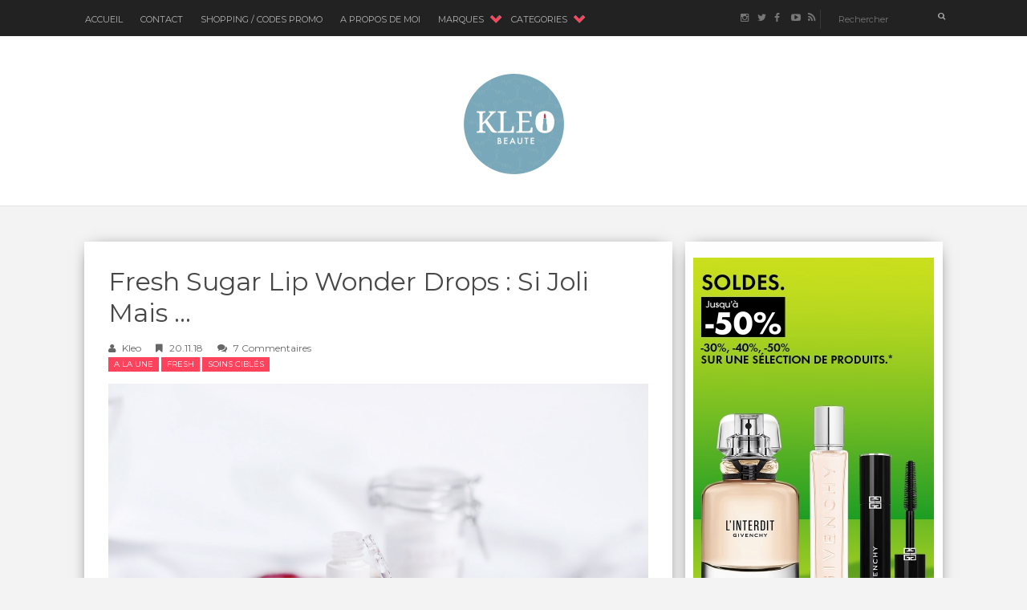

--- FILE ---
content_type: text/html; charset=UTF-8
request_url: https://www.kleo-beaute.com/2018/11/fresh-sugar-lip-wonder-drops-serum-levres-avis-test-ingredients.html
body_size: 43488
content:
<!DOCTYPE html>
<html xmlns='http://www.w3.org/1999/xhtml' xmlns:b='http://www.google.com/2005/gml/b' xmlns:data='http://www.google.com/2005/gml/data' xmlns:expr='http://www.google.com/2005/gml/expr'>
<head>
<link href='https://www.blogger.com/static/v1/widgets/2944754296-widget_css_bundle.css' rel='stylesheet' type='text/css'/>
<meta content='text/html; charset=UTF-8' http-equiv='Content-Type'/>
<meta content='blogger' name='generator'/>
<link href='https://www.kleo-beaute.com/favicon.ico' rel='icon' type='image/x-icon'/>
<link href='https://www.kleo-beaute.com/2018/11/fresh-sugar-lip-wonder-drops-serum-levres-avis-test-ingredients.html' rel='canonical'/>
<link rel="alternate" type="application/atom+xml" title="kleo beauté - Atom" href="https://www.kleo-beaute.com/feeds/posts/default" />
<link rel="alternate" type="application/rss+xml" title="kleo beauté - RSS" href="https://www.kleo-beaute.com/feeds/posts/default?alt=rss" />
<link rel="service.post" type="application/atom+xml" title="kleo beauté - Atom" href="https://www.blogger.com/feeds/8716777961405146325/posts/default" />

<link rel="alternate" type="application/atom+xml" title="kleo beauté - Atom" href="https://www.kleo-beaute.com/feeds/9077217100665667963/comments/default" />
<!--Can't find substitution for tag [blog.ieCssRetrofitLinks]-->
<link href='https://blogger.googleusercontent.com/img/b/R29vZ2xl/AVvXsEhM4oxFXR7SR9LgphwuMAZByzrEcy0Fhh4oDhXwgpg41cmyv4Ze0IExahwl0SMiDe1gyHRWlwj_lp3UoKadNBCHF5LLiAVZ2vmJ8nIW9Wt4qH96zpa1NTU0aybB3wF-3L6ILTDD3MI6nHI/s1600/fresh+sugar+lip+wonder+drops+avis+test.jpg' rel='image_src'/>
<meta content='https://www.kleo-beaute.com/2018/11/fresh-sugar-lip-wonder-drops-serum-levres-avis-test-ingredients.html' property='og:url'/>
<meta content='Fresh Sugar Lip Wonder Drops : Si Joli Mais ...' property='og:title'/>
<meta content='Bienvenue sur Kleo Beaute, blogzine 100% beauté. Des nouveautés maquillage &amp; soin &amp; parfum sont au programme !' property='og:description'/>
<meta content='https://blogger.googleusercontent.com/img/b/R29vZ2xl/AVvXsEhM4oxFXR7SR9LgphwuMAZByzrEcy0Fhh4oDhXwgpg41cmyv4Ze0IExahwl0SMiDe1gyHRWlwj_lp3UoKadNBCHF5LLiAVZ2vmJ8nIW9Wt4qH96zpa1NTU0aybB3wF-3L6ILTDD3MI6nHI/w1200-h630-p-k-no-nu/fresh+sugar+lip+wonder+drops+avis+test.jpg' property='og:image'/>
<title>
Fresh Sugar Lip Wonder Drops : Si Joli Mais ... | kleo beauté
</title>
<meta charset='UTF-8'/>
<meta content='width=device-width, initial-scale=1, maximum-scale=1' name='viewport'/>
<!-- <meta content='width=1280, initial-scale=0.3, maximum-scale=1' name='viewport'/> -->
<link href='https://fonts.googleapis.com/css?family=Roboto:300,400,700|Playfair+Display:300,400,700|Open+Sans:400,700|Montserrat:400,700|Pacifico&subset=cyrillic' rel='stylesheet' type='text/css'/>
<link href='//maxcdn.bootstrapcdn.com/bootstrap/3.3.1/css/bootstrap.min.css' rel='stylesheet' type='text/css'/>
<link href='//maxcdn.bootstrapcdn.com/font-awesome/4.1.0/css/font-awesome.min.css' id='fontawesome' rel='stylesheet' type='text/css'/>
<style type='text/css'>@font-face{font-family:'Montserrat';font-style:normal;font-weight:400;font-display:swap;src:url(//fonts.gstatic.com/s/montserrat/v31/JTUHjIg1_i6t8kCHKm4532VJOt5-QNFgpCtr6Hw0aXp-p7K4KLjztg.woff2)format('woff2');unicode-range:U+0460-052F,U+1C80-1C8A,U+20B4,U+2DE0-2DFF,U+A640-A69F,U+FE2E-FE2F;}@font-face{font-family:'Montserrat';font-style:normal;font-weight:400;font-display:swap;src:url(//fonts.gstatic.com/s/montserrat/v31/JTUHjIg1_i6t8kCHKm4532VJOt5-QNFgpCtr6Hw9aXp-p7K4KLjztg.woff2)format('woff2');unicode-range:U+0301,U+0400-045F,U+0490-0491,U+04B0-04B1,U+2116;}@font-face{font-family:'Montserrat';font-style:normal;font-weight:400;font-display:swap;src:url(//fonts.gstatic.com/s/montserrat/v31/JTUHjIg1_i6t8kCHKm4532VJOt5-QNFgpCtr6Hw2aXp-p7K4KLjztg.woff2)format('woff2');unicode-range:U+0102-0103,U+0110-0111,U+0128-0129,U+0168-0169,U+01A0-01A1,U+01AF-01B0,U+0300-0301,U+0303-0304,U+0308-0309,U+0323,U+0329,U+1EA0-1EF9,U+20AB;}@font-face{font-family:'Montserrat';font-style:normal;font-weight:400;font-display:swap;src:url(//fonts.gstatic.com/s/montserrat/v31/JTUHjIg1_i6t8kCHKm4532VJOt5-QNFgpCtr6Hw3aXp-p7K4KLjztg.woff2)format('woff2');unicode-range:U+0100-02BA,U+02BD-02C5,U+02C7-02CC,U+02CE-02D7,U+02DD-02FF,U+0304,U+0308,U+0329,U+1D00-1DBF,U+1E00-1E9F,U+1EF2-1EFF,U+2020,U+20A0-20AB,U+20AD-20C0,U+2113,U+2C60-2C7F,U+A720-A7FF;}@font-face{font-family:'Montserrat';font-style:normal;font-weight:400;font-display:swap;src:url(//fonts.gstatic.com/s/montserrat/v31/JTUHjIg1_i6t8kCHKm4532VJOt5-QNFgpCtr6Hw5aXp-p7K4KLg.woff2)format('woff2');unicode-range:U+0000-00FF,U+0131,U+0152-0153,U+02BB-02BC,U+02C6,U+02DA,U+02DC,U+0304,U+0308,U+0329,U+2000-206F,U+20AC,U+2122,U+2191,U+2193,U+2212,U+2215,U+FEFF,U+FFFD;}</style>
<style id='page-skin-1' type='text/css'><!--
/*------------------------------------
Blogger Template Style
Template name : Vanice Modern
Designer : VeeThemes.com
Site : http://www.veethemes.com
Verion : Full Version
--------------------------------------*/
*,*:before,*:after{box-sizing:border-box;-moz-box-sizing:border-box;-webkit-box-sizing:border-box;}
/*------------------------------------------------------
Variable @ Template Designer
--------------------------------------------------------
<Group description="Header Text" selector="h1,h2,h3,h4,h5,h6">
<Variable name="header.font" description="Font" type="font"
default="normal normal 12px Arial, Tahoma, Helvetica, FreeSans, sans-serif"/>
<Variable name="header.text.color" description="Text Color" type="color" default="#222222"/>
</Group>
<Variable name="keycolor" description="Main Color" type="color" default="#757575"/>
<Group description="Body-background" selector="body">
<Variable name="body.background.color" description="Body Color" type="color" default="#f3f3f3"/>
<Variable name="primary.background.color" description="Main background Color" type="color" default="#28c9bc"/>
</Group>
------------------------------------------------------*/
/*****************************************
reset.css
******************************************/
html, body, div, span, applet, object, iframe,
h1, h2, h3, h4, h5, h6, p, blockquote, pre,
a, abbr, acronym, address, big, cite, code,
del, dfn, em, font, img, ins, kbd, q, s, samp,
small, strike, strong, sub, sup, tt, var,
dl, dt, dd, ol, ul, li,
fieldset, form, label, legend,
table, caption, tbody, tfoot, thead, tr, th, td, figure {    margin: 0;    padding: 0;}
article,aside,details,figcaption,figure,
footer,header,hgroup,menu,nav,section {     display:block;}
table {    border-collapse: separate;    border-spacing: 0;}
caption, th, td {    text-align: left;    font-weight: normal;}
sup{    vertical-align: super;    font-size:smaller;}
code{    font-family: 'Courier New', Courier, monospace;    font-size:12px;    color:#272727;}
::selection {  background: #333;  color: #fff;  }
::-moz-selection {  background: #333;  color: #fff;  }
a img{	border: none;}
img{max-width:100%;vertical-align:middle;}
ol, ul { padding: 10px 0 20px;  margin: 0 0 0 35px;  text-align: left;  }
ol li { list-style-type: decimal;  padding:0 0 5px;  }
ul li { list-style-type: square;  padding: 0 0 5px;  }
ul ul, ol ol { padding: 0; }
h1, h2, h3, h4, h5, h6 { font-family:Montserrat; font-weight:normal; }
.post-body h1 { line-height: 40px; font-size: 42px; margin: 10px 0; }
.post-body h2 { font-size: 36px; line-height: 44px; padding-bottom: 5px; margin: 10px 0; }
.post-body h3 { font-size: 30px; line-height: 40px;  padding-bottom: 5px; margin: 10px 0; }
.post-body h4 { font-size: 26px; line-height: 36px; margin: 10px 0;  }
.post-body h5 { font-size: 20px; line-height: 30px; margin: 10px 0;  }
.post-body h6 { font-size: 16px; line-height: 24px; margin: 10px 0;  }
/*****************************************
Global Links CSS
******************************************/
a{ color: #FF435D; outline:none; text-decoration: none; }
a:hover,a:focus { color: #000; text-decoration:none; }
body {
/* mateo background: #f3f3f3;
color: #484848;
padding: 0;
font-family: playfair display,sans-serif;
font-size: 14px;
line-height: 24px;*/
background: #f3f3f3;
color: #484848;
padding: 0;
font-family: merriweather,sans-serif;
font-size: 14px;
line-height: 1.55;
}
.clr { clear:both; float:none; }
.clearfix:before, .clearfix:after {
display: table;
content: "";
line-height: 0;
}
/*****************************************
Wrappers Stylesheet
******************************************/
.ct-wrapper { padding: 0px 15px; position: relative; max-width: 1100px; margin: 0 auto; }
.outer-wrapper { margin: 45px 0 45px;position: relative; }
.main-wrapper {float:left;width:68.5%;}
.sidebar-wrapper { width:30%; float: right;background:#fefefe; box-shadow: 0px 2px 20px -10px #000;-webkit-box-shadow: 0px 2px 20px -10px #000;-moz-box-shadow: 0px 2px 20px -10px #000;-ms-box-shadow: 0px 2px 20px -10px #000;
/*margin-left:15px;*/
margin-left:10px;
}
.sidebar-wrapper {
/* mateo padding-top: 45px;*/
padding-top: 15px;
}
div#content {}
#content,#sidebar { position: relative; width: 100%; display:inline-block;}
/**** Layout Styling CSS *****/
body#layout .header-wrapper { margin-top: 40px; }
body#layout .outer-wrapper, body#layout .sidebar-wrapper, body#layout .ct-wrapper,#layout .main-wrapper { margin: 0; padding: 0; }
body#layout #About { width: 100%; }
#layout div#search-bar, #layout .blog_social_block,#layout .margin,#layout .search_from, #layout .nav-menu  {
display: none!important;
}
#layout div#header {
width: 100%;
}
/*****************************************
Header CSS
******************************************/
#header {
display: table;
width: auto;
margin: 30px auto;
}
#header-inner {margin: 0;padding:0;}
#header h1 {font-size: 42px;font-family: pacifico,cursive;font-style: normal;line-height:1;display: block;letter-spacing: 0px;font-weight: 100;}
.header h1 a, .header h1 a:hover {  color: #FF435D;  }
#header a {
display: block;
padding: 2px 0 9px;
line-height: 1.5;
}
.header p.description{ color: #333; font-size: 13px; font-style: italic; margin: 0; padding: 0; text-transform:capitalize; }
#Header1 .description{display:none!important}
.header img{   border:0 none; background:none; width:auto; height:auto; margin:5px 0 0; max-height:125px; }
div#header-inner_image img {
margin: 0 auto;max-height: 100px;
}
/*------secondary_Header -------*/
div#secondary_header {
margin: 30px auto 0;
text-align:center;
}
div#Heaedr2 #header-inner{display:inline-block;}
div#Header2 h1 {
font-family: pacifico,cursive;
font-weight: normal;
font-size: 80px;
display: inline-block;
}
#Header2 h1 a {
display: block;
line-height: 1.8;
padding: 0px 20px 0 5px;
}
#Header2 .descriptionwrapper {
font-family: monospace;
text-align: center;
font-weight: 300;
font-size: 12px;
}
div#header-inner_image {
margin: 60px auto 25px;
display: block;
}
/*****************************************
Header and General stylehseet
******************************************/
.margin{width:100%;clear:both;}
.margin-10{margin-bottom:10px;}
.margin-20{margin-bottom:20px;}
.margin-30{margin-bottom:30px;}
.margin-50{margin-bottom:50px;}
.margin-40{margin-bottom:40px;}
.margin-60{margin-bottom:60px;}
.margin-70{margin-bottom:70px;}
.margin-80{margin-bottom:80px;}
.margin-90{margin-bottom:90px;}
.margin-100{margin-bottom:100px;}
.margin-11{margin-bottom:110px;}
.margin-120{margin-bottom:120px;}
.top_header {
background-color: #222;
position: fixed;
top: 0;
/*z-index: 99999;*/
z-index: 3999;
left: 0;
right: 0;
/* mateo */
min-height:45px;
}
header.blog_header {
border: 0;
padding: 0;
padding-top: 40px;
display: inline-block;
float: left;
width: 100%;
background: #fff;
margin: 0px;
position: relative;
z-index: 99;
-moz-box-shadow: 0 0 1px 0 rgba(0, 0, 0, 0.33);
-webkit-box-shadow: 0 0 1px 0 rgba(0, 0, 0, 0.33);
box-shadow: 0 0 1px 0 rgba(0, 0, 0, 0.33);
-webkit-transform: translateZ(0);
}
.header_wrapper {position: relative;}
/*--------[ top-menu ]------------*/
.ct-transition{
-webkit-transition: all 0.2s linear;
-moz-transition: all 0.2s linear;
-o-transition: all 0.2s linear;
-transition: all 0.2s linear;}
.blog_social_block a:hover i,.ct-transition:hover{
webkit-transform: scale(1.1);
-moz-transform: scale(1.1);
-ms-transform: scale(1.1);
-o-transform: scale(1.1);
transform: scale(1.1);
}
/*------[ Main-menu ]-------*/
.nav-menu {
padding: 0;
width: auto;
display: block;
position: relative;
margin-top: 0;
z-index: 100;
float:left;
}
.nav-menu ul {list-style: none;padding: 0px;margin: 0;z-index: 1;display: table;width:auto;}
/* mateo .nav-menu ul li */
.nav-menu ul.first > li {
display: inline-block;
float: left;
position: relative;
padding: 0px;
margin: 0px;
z-index: 1;
list-style: none;
font-size: 16px;
margin-right: 20px;
-moz-transition: background-color 400ms ease, border 200ms ease-out;
-o-transition: background-color 400ms ease, border 200ms ease-out;
-webkit-transition: background-color 400ms ease, border 200ms ease-out;
transition: background-color 400ms ease, border 200ms ease-out;
}
.nav-menu ul.first > li.has-sub {
padding-right:24px;
margin-right: 8px;
}
/*.nav-menu li a {*/
.nav-menu ul.first > li > a {
color: #fff;
display: block;
z-index: 10;
color: #B3B3B3;
font-size: 11px;
font-weight: 500;
line-height: 24px;
padding: 12px 1px;
letter-spacing: 0;
text-transform: uppercase;
font-family: montserrat, sans-serif;
-moz-transition: border 300ms ease 0s , color 300ms ease 0s;
-o-transition: border 300ms ease 0s , color 300ms ease 0s;
-webkit-transition: border 300ms ease 0s , color 300ms ease 0s;
transition: border 300ms ease 0s , color 300ms ease 0s;
}
/*.nav-menu li a:hover,.nav-menu li a.current,.nav-menu li:first-child a { color:#fff;}*/
.nav-menu ul.first > li a:hover,.nav-menu ul.first > li a.current,.nav-menu ul.first > li:first-child a { color:#fff;}
/*.sticky { position: fixed; top: 0px; border-bottom: 1px solid #ddd; z-index: 99999; }*/
/*--------[ search bar ]--------------*/
.search-form-wrapper {
border-left-color: rgba( 255, 255, 255, 0.1 );
}
.search-form-wrapper {
position: relative;
border-left: 1px solid rgba( 255, 255, 255, 0.1 );
/* mateo padding-left: 30px;*/
padding-left: 20px;
}
.search-form-wrapper input[type=text] {
color: rgb(145, 145, 145);
font-size: 11px;
font-weight: 400;
font-family: Montserrat;
line-height: 22px;
text-transform: none;
}
.search-form-wrapper input[type="text"] {
display: block;
width: 100%;
background: transparent;
border: 0;
outline: 0;
}
.search-form-icon {
color: rgba(255, 255, 255, 0.65);
font-size: 10px;
top: 0px;
right: -3px;
position: absolute;
}
.social_search {
margin-top: 12px;
}
.social-wrap.left {
}
ul.dslc-social {
margin: 0;
padding: 0;
list-style-type: none;
font-size: 0;
}
ul.dslc-social li {
/* mateo margin: 0 10px 0 0;*/
mateo margin: 0 6px 0 0;
padding: 0;
line-height: 1;
display: inline-block;
}
ul.dslc-social a {
border-color: #000000;
border-width: 0px;
border-style: solid solid solid solid;
border-radius: 50px;
width: 21px;
height: 21px;
font-size: 12px;
color: rgb(119, 119, 119);
display: block;
padding:4px 6px;
}
ul.dslc-social a:hover{color:#eee;}
ul.dslc-social .dslc-icon {
line-height: 1;
position: absolute;
display: inline;
color: rgb(119, 119, 119);
}
/*--------- [slider] --------*/
.owl-carousel .owl-item {position: relative;}
figcaption.slide__caption {
position: absolute;
top: 0;
left: 0;
width: 100%;
height: 100%;
padding: 0 15%;
margin: 0 auto;
}
.vertical-align-middle {
display: table;
margin: 0 auto;
vertical-align: middle;
height: 100%;
}
figcaption.slide__caption:before {
content: "";
position: absolute;
top: 0;
left: 0;
bottom: 0;
width: 100%;
height: 100%;
background: rgba(0, 0, 0, 0.15);
-webkit-box-shadow: inset 0px 0px 150px 0px #000;
-moz-box-shadow: inset 0px 0px 150px 0px #000;
-ms-box-shadow: inset 0px 0px 150px 0px #000;
box-shadow: inset 0px 0px 150px 0px #000;
transition:all .2s ease-in;
-o-transition:all .2s ease-in;
-ms-transition:all .2s ease-in;
-moz-transition:all .2s ease-in;
-webkit-transition:all .2s ease-in;
}
figure.slider__item:hover .slide__caption:before {
background: transparent;
transition:all .2s ease-in;
-o-transition:all .2s ease-in;
-ms-transition:all .2s ease-in;
-moz-transition:all .2s ease-in;
-webkit-transition:all .2s ease-in;
}
figure.slider__item a.post__link {
position: relative;
display: block;
}
.post__description {
display: table-cell;
vertical-align: middle;
position: relative;
height: 100%;
width: 100%;
}
.post__description_inner {
/* mateo
background: rgba(255, 255, 255, 0.9);
padding: 25px 35px 35px; */
background: rgba(235, 235, 235, 0.9);
padding : 25px 35px;
position: relative;
/* mateo */
top:4px;
}
.post__description_inner span a {
background: rgba(0, 0, 0, 0.8);
border-color: #fff;
border-style: solid;
border-width: 3px 0;
color: #fff;
display: inline-block;
padding: 3px 10px;
font-family: montserrat,sans-serif;
font-size: 11px;
letter-spacing: 0.5px;
line-height: 1.5;
text-transform: uppercase;
/* mateo */
margin-bottom:10px;
}
.post__description h2 {
font-size: 22px;
font-weight: bold;
line-height: 1.3;
/* mateo margin-top: 20px;*/
text-transform: uppercase;
}
.post__description h2 a{color:#fff;}
/*****************************************
Main Section Stylesheet
******************************************/
.outer-wrapper,.main-wrapper,#content{box-shadow:none!important;}
.main-wrapper{padding-top:0;}
.col,main-col,.side-col{
position: relative;
min-height: 1px;
padding-right: 15px;
padding-left: 15px;
}
.right {float: right;}
.left {float: left;}
.white{background:white;}
.post-outer {
width: 49.9%;
float: left;
}
.post-outer:nth-child(even) {
margin: 0;
}
.post-body {
font:normal normal 13px Merriweather, sans-serif;
line-height:inherit;
word-wrap:break-word;
}
.post {
margin: 12px;
margin-bottom:15px;
background-color: white;
box-shadow: 0px 2px 20px -10px #000;
-webkit-box-shadow: 0px 2px 20px -10px #000;
-moz-box-shadow: 0px 2px 20px -10px #000;
-ms-box-shadow: 0px 2px 20px -10px #000;
}
/*------[ index page ]-------*/
.article_date {
display:none;
width: auto;
position: relative;
margin-bottom: 30px;
font-family: Playfair Display;
font-style: italic;
color: #999;
text-align: left;
font-size: 13px;
line-height: 24px;
padding-top: 0;
color:#222
}
.article_date:before {
content: "";
width: 30px;
height: 1px;
position: absolute;
bottom: -7px;
left: 0px;
background: #000;
}
.article_header h2 {
font-size: 18px;
line-height: 1.5;
margin: 0;
padding: 0;
margin-bottom: 10px;
letter-spacing: 0;
text-transform: uppercase;
font-weight:700;
/* mateo */
min-height:54px;
max-height:54px;
overflow-y:hidden;
}
.article_header h2 a {
color: #222;
}
.article_container {width: 100%;position:relative;}
.article_slider,.playbutton,.article_image {
width: 100%;
float: none;
margin-bottom: 0;
}
.article_image img,
.article_slider img {
width: 100%;
}
.article_inner {
padding: 20px 25px 0 25px;
position: relative;
clear: both;
}
.article_excerpt {
margin-bottom: 10px;
/* mateo */
min-height:72px;
max-height:72px;
overflow-y:hidden;
/* */
}
.article_footer {
clear: both;
padding: 0px 25px 25px;
}
.article_footer .meta {
position: relative;
display: inline-block;
font-style: italic;
}
.meta i {
margin-right: 3px;
}
.meta_right {
width: auto;
display:none;}
/* mateo
.meta-item.categories a:nth-child(n+2) {*/
.article_footer .meta-item.categories a:nth-child(n+3) {
display: none;
}
.meta-item.categories a {
background-color: #FF435D;
color: #fff;
display: inline-block;
line-height: 1;
padding: 4px 7px;
text-transform: uppercase;
font-size: 10px;
}
.meta-item.categories {
font-size: 12px;
font-family: montserrat,sans-serif;
letter-spacing: 0;
float:left;
}
span.article_timestamp i {
margin-right: 5px;
}
span.article_timestamp {
font-size: 12px;
font-family: montserrat;
color: #666;
/*mateoopacity:0;
}
.post:hover span.article_timestamp {
opacity: 1;
transition: opacity .3s ease-in-out;*/
}
.article_no_img .article_excerpt{margin-left:0;}
.article_excerpt p {
font-weight: 400;
font-size: 12px;
letter-spacing: .5px;
color:#555;
font-family: playfair display;
}
.article_share_social:hover .article_share_social ul {display:inline-block;}
.article_share_social {margin-top: 3px;}
.article_share_social ul {padding: 0;margin: 0;text-align:right;display:none;}
.article_share_social ul li {list-style: none;padding: 0;margin: 0;margin-left: 2px;display: inline-block;}
.article_share_social ul li a {position:relative;display: block;text-align: center;-webkit-transition: all 0.1s linear;-moz-transition: all 0.1s linear;-o-transition: all 0.1s linear;-transition: all 0.1s linear;}
.article_share_social ul li,.article_share_social ul,.share_toggle{float:left;}
.article_share_social ul li i {width: 30px;height: 30px;font-size:14px;color: #666;padding: 9px;display: block;background: #f0f0f0!important;}
.share_toggle {
display: inline-block;
width: 30px;
height: 30px;
top: 0px;
margin: 0px;
margin-left: 2px;
padding: 9px;
background: #F0F0F0;
color: #555555;
}
.article_share_social ul li a:after {
content: attr(data-title);
position: absolute;
top: -33px;
opacity: 0;
visibility: hidden;
font-size: 11px;
line-height: 1;
min-width: 70px;
background: #ECECEC;
color: #222;
padding: 5px 10px;
left: 0px;
}
.article_share_social ul li a:hover:after,.article_share_social ul li a:hover:before {
opacity: 1;
visibility: visible;
transition:all .2s ease-in-out;
-moz-transition:all .2s ease-in-out;
-webkit-transition: all .2s ease-in-out;
-o-transition:.2s ease-in-out;
}
.article_share_social ul li a:before {
content: "";
position: absolute;
border-style: solid;
border-color: transparent;
border-width: 7px;
border-top-color: #ECECEC;
top: -13px;
opacity:0;
visibility:hidden;
}
.article_author a{color:#333;}
/*--------[ item page ]-------*/
.article_post_title { font-size: 32px; line-height: normal; margin: 0; padding: 0 0 15px; text-decoration: none; text-transform: capitalize; }
.post-title a{ color:#333; }
.post-title a:hover{ color: #2980B9; }
.article_meta_container {
font-size: 12px;
text-transform: capitalize;
margin:0;
margin-bottom:25px;
padding-bottom:10px;
font-family: montserrat;
font-weight:300;
}
.article_meta_container > span {
margin-right: 15px;
}
.article_meta_container a,.article_meta_container {
color: #666;
}
.article_meta_container.post-header i {
margin-right: 5px;
}
.post-footer{margin-top:30px;}
/***** Page Nav CSS *****/
#blog-pager {
display: inline-block;
margin: 25px auto 0;
overflow: visible;
padding: 25px 0;
width: 100%;
}
#blog-pager-newer-link {padding: 20px 0px;
padding-right: 10px;
position: relative;
text-align: left;
width: 50%;
}
#blog-pager-older-link {padding: 20px 0px;
position: relative;
text-align: right;
width: 50%;
}
a#Blog1_blog-pager-older-link, a#Blog1_blog-pager-newer-link {
display: inline-block;
background: #FF435D;
line-height: 1;
padding: 8px 13px;
border-radius: 3px;
font-size: 15px;
color: #fff;
}
.showpageOf, .home-link {  display:none;  }
.showpagePoint {  background: #FF435D;  color: #FFFFFF;  margin: 0 10px 0 0;  padding: 5px 10px;  text-decoration: none;  border-radius: 3px; -moz-border-radius: 3px; -o-border-radius: 3px; -webkit-border-radius: 3px;  }
.showpage a, .showpageNum a { background: #333; color: #FFFFFF; margin: 0 10px 0 0; padding: 5px 10px; text-decoration: none; border-radius: 3px; -moz-border-radius: 3px; -o-border-radius: 3px; -webkit-border-radius: 3px; }
.showpage a:hover, .showpageNum a:hover {  background:#FF435D;  color: #fff;  border-radius: 3px;  -moz-border-radius: 3px;  -o-border-radius: 3px;  -webkit-border-radius: 3px;  text-decoration: none;  }
/*****************************************
Post Highlighter CSS
******************************************/
blockquote {
border-color: #E6E6E6;
border-style: solid;
border-width: 1px;
color: #6A6A6A;
margin: 10px 0 20px;
padding: 15px 20px 15px 55px;
position: relative;
font-size: 14px;
background: #F3F3F3;
}
blockquote:after {
content: "\f10d";
font-family: fontawesome;
font-style: normal;
position: absolute;
top: 5px;
left: 15px;
font-size: 24px;
color: #FF435D;
}
/*****************************************
Sidebar stylesheet
******************************************/
#sidebar { margin: 0; padding: 0; display: block; }
.sidebar h2,.footer h2 {
/*font-size: 18px;
margin-bottom: 30px;
padding-bottom: 15px;
text-transform: capitalize;
color: #444;
position: relative;*/
color: #333;
font-size: 15px;
font-weight: normal;
letter-spacing: 1px;
margin-bottom: 10px;
padding: 0 4px 10px;
position: relative;
text-transform: uppercase;
}
/*.sidebar h2:after,.footer h2:after {
content: "";
position: absolute;
width: 30px;
height: 1px;
background: #222;
top: 100%;
left: 2px;
}*/
/* mateo .sidebar .widget {padding: 5px 20px; clear: both; font-size: 13px; line-height: 23px; margin-bottom: 10px; } */
.sidebar .widget {padding: 5px 10px; clear: both; font-size: 13px; line-height: 23px; margin-bottom: 10px; }
.sidebar ul { margin: 0; padding: 0; list-style: none; }
.sidebar li {
border-bottom: 1px solid #F1F1F1;
line-height: normal;
list-style: none !important;
margin: 8px 0;
overflow: hidden;
padding: 0 0 10px;
}
.sidebar a{color:#333;}
/*****************************************
Footer stylesheet
******************************************/
div#footer {background: #1E1E21;padding: 0;margin: 0 0;}
div#footer > div {padding-top: 40px;padding-bottom: 0px;}
#footer ul {margin: 0;padding: 0;}
.footer li {list-style: none;padding: 0;padding-bottom: 10px;}
.footer h2{color:white}
.footer h2:after{background:white;}
/*.footer {width: 30.33%;float: left;margin-right: 30px;color:#eee;}*/
#footer3 {margin: 0;}
.footer .widget {padding: 10px;font-size: 14px;line-height: 1.8;}
.footer_credits {
color: #E3E3E3;
display: block;
font-size: 12px;
line-height: 23px;
margin: 0;
padding: 15px 0 20px;
text-align: left;
font-weight: 300;
background-color: #151517;
font-family: montserrat;
}
.footer a {color: #f1f1f1;}
.footer_credits a { color: #fff; }
.footer_credits a:hover { color: #eee; }
/*---- footer blog_menu ----*/
ul.blog_footer_menu {
padding: 0;
margin: 0;
}
ul.blog_footer_menu li {
padding: 0;
margin: 0;
display: inline-block;
margin-right: 0;
}
ul.blog_footer_menu li a {
display: block;
line-height: 1;
padding: 0px 0px;
padding-right: 15px;
position: relative;
}
ul.blog_footer_menu li a:after {
content: "|";
position: absolute;
right: 4px;
top: 4px;
font-size: 10px;
color: #fff;
}
ul.blog_footer_menu li:last-child a:after {
content: "";
}
.stripes{position:absolute;top:0;left:0;right:0;height:4px;overflow:hidden;}
.stripe {width: 31.33px;height: 4px;float: left;}
.stripe:nth-child(even){
background:transparent;
}
.stripe:nth-child(odd){
background:#FF435D;
width:39px;
}
/*****************************************
Custom Widget CSS
******************************************/
/***** Search Form *****/
#searchform fieldset { background: #F1F4F9; border: 1px solid #F1F4F9; color: #888888; width: 98%; }
#searchform fieldset:hover { background: #fff; }
#s { background:rgba(0, 0, 0, 0); border: 0 none; color: #888888; float: left; margin: 8px 5%; padding: 0 10% 0 0; width: 80%; }
/***** Custom Labels *****/
.cloud-label-widget-content { display: inline-block; text-align: left; }
.cloud-label-widget-content .label-size { display: inline-block; float: left; font-size: 10px; font-family: Verdana,Arial,Tahoma,sans-serif; font-weight: bold; line-height: normal; margin: 5px 5px 0 0; opacity: 1; text-transform: uppercase; }
.cloud-label-widget-content .label-size a { color: #000 !important; float: left; padding: 5px; }
.cloud-label-widget-content .label-size:hover a { color: #555 !important; }
.cloud-label-widget-content .label-size .label-count { color: #555; padding: 5px 0; float: left; }
.sidebar .Label li {display: inline-block;margin: 0;padding: 0;border: 0;}
.sidebar .Label li a {display: block;line-height: 1;padding: 2px 6px 4px;background: #FF435D;color: white;border-radius: 1px;font-size: 13px;}
/*-----[ Popular Post ]------*/
.PopularPosts .item-thumbnail img {
display: block;
float: left;
height: 90px;
width: 90px;
padding: 0;
margin-right: 10px;
margin-left: 10px;
border: 5px solid transparent;
box-shadow: 0px 0px 20px -5px #000;
-moz-box-shadow: 0px 0px 20px -5px #000;
-webkit-box-shadow: 0px 0px 20px -5px #000;
-ms-box-shadow: 0px 0px 20px -5px #000;
-o-box-shadow: 0px 0px 20px -5px #000;
}
.PopularPosts .item-title {
padding-bottom: .2em;
font-size: 13px;
font-weight: normal;
}
.footer .popular-posts li:nth-child(n+4),
.item-snippet{display:none;}
.footer .popular-posts img {
margin-left: 0!important;
width: 75px;
height: auto;
box-shadow: 0px 0px 20px -5px #000;
}
.sidebar .item-title a {
color: #333;
}
/*----------[ Sidebar-social-share-icons ]--------------*/
.sidebar_social_icons ul {
text-align: center;
}
.sidebar_social_icons li {
display: inline-block;
text-align: center;
width: 18%;
margin: 0;
padding: 0;
border: 0;
}
.sidebar_social_icons li a {
display: inline-block;
margin-bottom: 15px;
}
.sidebar_social_icons li a i {
padding: 12px;
font-size: 18px;
color: #fff;
width: 40px;
height: 40px;
position: relative;
background: #FF435D !important;
}
/***** Blogger Contact Form Widget *****/
.contact-form-email, .contact-form-name, .contact-form-email-message, .contact-form-email:hover, .contact-form-name:hover, .contact-form-email-message:hover, .contact-form-email:focus, .contact-form-name:focus, .contact-form-email-message:focus { background: #F8F8F8; border: 1px solid #D2DADD; box-shadow: 0 1px 1px #F3F4F6 inset; max-width: 300px; color: #999; }
.contact-form-button-submit { background: #FF435D; border: medium none;outline:0; float: right; height: auto; margin: 10px 0 0; max-width: 300px; padding: 5px 10px; width: 100%; cursor: pointer; }
.contact-form-button-submit:hover { background:#FF435D!important;}
/***** Profile Widget CSS *****/
.Profile img { border:1px solid #cecece; background:#fff; float:left; margin:5px 10px 5px 0; padding: 5px; -webkit-border-radius: 50%;	-moz-border-radius: 50%; border-radius: 50%; }
.profile-data { color:#999999; font:bold 20px/1.6em Arial,Helvetica,Tahoma,sans-serif; font-variant:small-caps; margin:0; text-transform:capitalize;}
.profile-datablock { margin:0.5em 0;}
.profile-textblock { line-height:1.6em; margin:0.5em 0;}
a.profile-link { clear:both; display:block; font:80% monospace; padding:10px 0; text-align:center; text-transform:capitalize;}
/***** Meet The Author *****/
.vt_sidebar_author_item {
margin-bottom: 0px;
text-align: center;
}
.vt_sidebar_author_item .image-wrap {
position: relative;
overflow: hidden;
border-radius: 50%;
-webkit-transform: translate3d(0px, 0px, 0px);
transform: translate3d(0px, 0px, 0px);
width: 85%;
height: auto;
margin: 0 auto;
margin-bottom: 15px;
}
.vt_sidebar_author_item .image-wrap:before {
content: '';
display: block;
position: absolute;
width: 100%;
height: 100%;
border-radius: 50%;
border: 10px solid #FF435D;
border-image-source: initial;
border-image-slice: initial;
border-image-width: initial;
border-image-outset: initial;
border-image-repeat: initial;
opacity: 0.95;
margin: auto;
top: 0px;
right: 0px;
bottom: 0px;
left: 0px;
-webkit-transition: all 0.4s linear;
transition: all 0.4s linear;
}
.vt_sidebar_author_item .social {
position: absolute;
width: 92.5%;
height: 92.5%;
border-radius: 50%;
background: #FF435D;
opacity: 0;
margin: auto;
top: 0px;
right: 0px;
bottom: 0px;
left: 0px;
font-size: 0px;
text-align: center;
-webkit-transform: scale(0.5);
transform: scale(0.5);
-webkit-transition: all 0.3s linear;
transition: all 0.3s linear;
}
.social.linear-3s .social-inner {
position: absolute;
width: 100%;
padding: 15px 0;
top: 50%;
left: 50%;
-webkit-transform: translate(-50%, -50%);
transform: translate(-50%, -50%);
}
.social-inner .fa {
margin: 0px 5px;
font-size: 18px;
width: 30px;
height: 30px;
padding: 6px;
border-radius: 50%;
background: #f1f1f1!important;
color: #333;
}
.image-wrap:hover .social.linear-3s {
opacity: 0.95;
-webkit-transform: scale(1);
transform: scale(1);
}
.image-wrap:hover:before {
-webkit-transform: scale(1.2);
-moz-transform: scale(1.2);
-ms-transform: scale(1.2);
-o-transform: scale(1.2);
transform: scale(1.2);
}
.vt_sidebar_author_item h4.author_name a {
font-size: 18px;
margin-bottom: 10px;
display: block;
color: #333;
}
.vt_sidebar_author_item p {
line-height: 1.6;
padding: 0 10px;
}
/*--------- [sidebar newsletter ]----------*/
div#blog_newsletter h5{font-size: 14px;margin-bottom: 10px;}
div#blog_newsletter p{font-size:12px; line-height:1.7;margin-bottom: 20px;}
div#blog_newsletter input#subbox {line-height: 1;background: #2B2B2B;border: none;border-radius: 2px;font-size: 13px;letter-spacing: 1px;min-height: 30px;margin: 0 0 20px;padding: 10px 15px;width: 100%;box-shadow: none;-webkit-box-shadow: none;-moz-box-shadow: none;-ms-box-shadow: none;outline: 0;border: 1px solid #333;}
div#blog_newsletter input#subbutton {padding: 10px;line-height:1;width: 100%;text-transform: uppercase;margin-bottom: 5px;box-shadow: none;outline: 0;color: #fff;display: inline-block;text-align: center;white-space: nowrap;vertical-align: middle;cursor: pointer;-webkit-user-select: none;-moz-user-select: none;-ms-user-select: none;user-select: none;background-image: none;border: 1px solid transparent;border-radius: 4px;font-size: 13px;letter-spacing: 2px;font-weight: 400;background: #FF435D;}
div#logo img {max-height:65px;}
/*-----------[ share-wrapper ]-----------*/
.share-wrapper, .authorboxwrap {margin-bottom: 50px;}
.share-wrapper ul {padding: 0;margin: 0 auto;display:table;text-align: center;}
.share-wrapper li {list-style: none;display: inline-block;float:left;margin-right:0;padding: 0;margin-bottom: 30px;}
.share-wrapper li:first-child {display: block;margin-bottom: 20px;font-size: 16px;}
.share-wrapper li a{display:block;text-align: center;}
.share-wrapper li a i {
display: none;
color: #555;
width: 35px;
height: 35px;
padding: 9px;
font-size: 16px;
background: #F0F0F0!important;
border: 1px solid #DEDEDE;
}
.share-wrapper{margin-bottom:30px;}
.share-wrapper span {
display: block;
font-size: 12px;
font-family: montserrat;
background-color: #eee;
line-height: 1;
padding: 8px 25px;
color: #fff;
}
li.facebook_share span {background-color: #3b5998;}
li.twitter_share span {background-color: #00aced;}
li.pinterest_share span{background-color: #cb2027;}
li.google_share span {background-color: #dd4b39;}
li.linkedin_share span {background-color: #007bb6;}
.share-wrapper > .title {
text-align: center;
margin-bottom: 30px;
}
/*------[author-box ]-------*/
.avatar-container {width: 170px;float: left;}
.avatar-container img {width: 150px;height: auto;border: 5px solid transparent;box-shadow: 0px 0px 20px -5px #000;-moz-box-shadow: 0px 0px 20px -5px #000;-webkit-box-shadow: 0px 0px 20px -5px #000;-ms-box-shadow: 0px 0px 20px -5px #000;-o-box-shadow: 0px 0px 20px -5px #000;}
.author_description_container {margin-left: 170px;}
.author_description_container h4 {font-size: 16px;display: block;margin-bottom: 10px;}
.author_description_container h4 a{color: #333;}
.author_description_container p {font-size: 12px;line-height: 1.7;margin-bottom: 15px;}
.authorsocial a {display: inline-block;margin-right: 5px;text-align: center;float:left;margin-right:2px;}
.authorsocial a i {width: 30px;height: 30px;padding: 8px 9px;display: block;background: #E9E9E9!important;color: #555;}
/*****************************************
Comments CSS
******************************************/
#comments { margin-top: 30px;padding:30px;background-color:#fff; }
comments li{list-style:none!important;}
.comments h4 { font-size: 20px; margin: 0 0 18px; text-transform: capitalize; }
/* mateo .comments .comments-content .comment-thread ol { overflow: hidden; margin: 0; } */
.comments .comments-content .comment-thread ol { overflow: hidden; margin: 0; list-style-type:none;}
.comments .comments-content .comment-thread ol li {list-style-type:none;}
.comments .comments-content .comment:first-child { padding-top: 0; }
.comments .comments-content .comment { margin-bottom: 0; padding-bottom: 0; }
/* mateo .comments .avatar-image-container { max-height: 60px; width: 60px; }
.comments .avatar-image-container img { max-width: 60px; width: 100%; }*/
.comments .avatar-image-container { max-height: 30px; width: 30px; }
.comments .avatar-image-container img { max-width: 30px; width: 100%; }
/*.comments .avatar-image-container { display:none; }*/
.comments .comment-block { background: #fff; margin-left: 72px; padding: 14px 0 0 20px; border-radius: 2px; -moz-border-radius: 2px; -webkit-border-radius: 2px; }
.comments .comments-content .comment-header a { color: #333; text-transform: capitalize; }
.comments .comments-content .user { display: block; font-style: italic; font-weight: bold; }
.comments .comments-content .datetime { margin-left: 0; }
.comments .comments-content .datetime a { font-size: 12px; text-transform: uppercase; }
.comments .comments-content .comment-header, .comments .comments-content .comment-content { margin: 0 20px 0 0; }
.comments .comment-block .comment-actions { display: block; text-align: right; }
.comments .comment .comment-actions a { border-radius: 2px; -moz-border-radius: 2px; -webkit-border-radius:2px; background: #FF435D; color: #FFFFFF; display: inline-block; font-size: 12px; line-height: normal; margin-left: 1px; padding: 5px 8px; }
.comments .comment .comment-actions a:hover { text-decoration: none; }
.comments .thread-toggle { display: none; }
.comments .comments-content .inline-thread { border-left: 1px solid #F4F4F4; margin: 0 0 20px 35px !important; padding: 0 0 0 20px; }
.comments .continue { display: none; }
.comments .comments-content .icon.blog-author {
display: none;
}
/* mateo puce comm .comment-thread ol { counter-reset: countcomments; }
.comment-thread li:before { color: #FF435D; content: counter(countcomments, decimal); counter-increment: countcomments; float: right; font-size: 22px; padding: 15px 20px 10px; position: relative; z-index: 10; }
.comment-thread ol ol { counter-reset: contrebasse; }
.comment-thread li li:before { content: counter(countcomments,decimal) "." counter(contrebasse,lower-latin); counter-increment: contrebasse; float: right; font-size: 18px; }*/
/*****************************************
Responsive styles
******************************************/
/* responsive menu */
.vt_menu_toggle {position: absolute;top: 10px;left: 0;font-size: 21px;display: none;z-index: 10000;}
.vt_menu_toggle,.vt_menu_toggle:hover,.vt_menu_toggle:focus {color:#FF435D;}
@media screen and (max-width: 1024px) {
.sidebar-wrapper{
/*margin-left:8px;*/
margin-left:6px;
}
}
@media screen and (max-width: 960px) {
.ct-wrapper{ padding:0 15px; }
.main-wrapper { margin-right:0; width:100%; }
.sidebar-wrapper{ float: left; width: auto; margin-top: 30px; }
.article_slider{max-width: 100%;}
.article_slider img {max-width: 100%;}
}
@media screen and (max-width: 840px){
#comment-editor { margin:10px; }
#header {width: 100%;text-align: center;}
div#search-button{height:74px;padding-top:35px;}
.blog_social_block a{margin-right:5px;}
.blog_social_block a i {font-size: 14px;padding: 9px;width: 30px;height: 30px;}
#header img{height: 60px;margin: 3px auto 0;}
.vt_menu_toggle{display:inline-block;}
.nav-menu{width:100%;max-width:100%;position: absolute;}
.blog_social_block{left:40px;}
ul.blog_menus {display: none;width: 230px;text-align: left;position: relative;box-shadow: 1px 1px 5px -2px #000;position: absolute;z-index: 9999;background: white;top: 55px;}
ul.blog_menus li {border:0;border-bottom: 1px solid #E4E4E4!important;display: block;width: 100%;list-style: none;padding: 0;margin: 0;position: relative;}
.nav-menu li a{padding:14px 25px;line-height:1.4;color:#B3B3B3!important;}
/*mateo
.nav-menu li:hover ul {position: relative;left: 30px;display: block;z-index: 10000000000000;background:white;}*/
.social_search {width: 87%;margin-right: 0;  padding-bottom: 7px;}
.footer{width:100%;margin:0;margin-bottom:30px;}
.main-wrapper {float: none;width: 100%;}
.post-outer{width:49%;}
}
@media screen and (max-width: 580px){
#header img { }
div#search-bar {width: 100%;right: 20px;margin: 0 auto;max-width: 250px;padding-top: 35px;clear: both;}
.article_image,.article_slider,.playbutton {width: 100%;float: none;margin-bottom: 20px!important;}
.article_excerpt {margin-left: 0;}
.footer {width: 100%;float: none;
margin: 0;margin-bottom: 30px;}
.post-outer{width:99%;}
}
@media screen and (max-width: 420px){
.comments .comments-content .datetime{    display:block;    float:none;    }
.comments .comments-content .comment-header {    height:70px;    }
}
@media screen and (max-width: 320px){
.ct-wrapper{ padding:0; }
.post-body img{  max-width: 230px; }
.comments .comments-content .comment-replies {    margin-left: 0;    }
}
/*****************************************
Hiding Header Date and Feed Links
******************************************/
/*h2.date-header,span.blog-admin{display:none!important;}*/
h2.date-header {display:none!important;}
.playbutton {position: relative;padding-bottom: 56.25%; /* 16:9 */padding-top: 25px;height: 0;}
.playbutton iframe {position: absolute;top: 0;left: 0;width: 100%;height: 100%;}
/*------*|*|*| Related Posts *|*|*| Mateo----------*/
div#related-posts {font-size: 16px;display: inline-block;width: 100%; padding-bottom:30px;}
/*div#related-posts h5 {font-size: 16px;text-transform: uppercase;margin: 0 0 25px;padding-bottom:15px;font-weight: 900;letter-spacing: 1px;text-align:center;position:relative;}
div#related-posts h5:after {content: "";position: absolute;width: 4px;height: 4px;background: #222;border-radius: 50%;bottom: 0;left: 47%;box-shadow: 1em 0px 0px 0px #222,2em 0px 0px 0px #222;}*/
div#related-posts ul {padding: 0;margin: 0;}
div#related-posts ul li {list-style: none;
display: block;
float: left;
width: 30.555%;
max-width: 230px;
padding: 0;
margin-left: 25px;
text-align: center;
position: relative;}
div#related-posts ul li:first-child {margin-left: 0;}
div#related-posts img {padding: 0;border: 7px solid transparent;width: 230px;border: 5px solid transparent;
box-shadow: 0px 0px 20px -5px #000;
-moz-box-shadow: 0px 0px 20px -5px #000;
-webkit-box-shadow: 0px 0px 20px -5px #000;
-ms-box-shadow: 0px 0px 20px -5px #000;
-o-box-shadow: 0px 0px 20px -5px #000;}
a.related-thumbs {position: relative;display: block;}
a.related-thumbs:before{opacity:1;}
a.related-title {font-weight: 400;
font-size: 13px;
line-height: 1.7;
display: block;
padding-top: 0;
letter-spacing: 1px;
margin: 10px 6px 0;
color: #333;}

--></style>
<style type='text/css'>
.post-body img{ height: auto; max-width: 100%; }
.post-outer {width:100%;padding:0;font-weight:300;line-height:1.65;}
.post{margin:0; padding:30px;}
span.article_timestamp{opacity:1;}
.sidebar-wrapper {
/* mateo padding-top: 45px; */
padding-top: 15px;
}

</style>
<style id='owl-carousel' type='text/css'>
/* 
 *  Core Owl Carousel CSS File
 *  v1.3.3
 */

/* clearfix */
.owl-carousel .owl-wrapper:after{content:":."display:block;clear:both;visibility:hidden;line-height:0;height:0}.owl-carousel{display:none;position:relative;width:100%;-ms-touch-action:pan-y}.owl-carousel .owl-wrapper{display:none;position:relative}.owl-carousel .owl-wrapper-outer{overflow:hidden;position:relative;width:100%}.owl-carousel .owl-wrapper-outer.autoHeight{-webkit-transition:height 500ms ease-in-out;-moz-transition:height 500ms ease-in-out;-ms-transition:height 500ms ease-in-out;-o-transition:height 500ms ease-in-out;transition:height 500ms ease-in-out}.owl-carousel .owl-item{float:left}.owl-controls .owl-buttons div,.owl-controls .owl-page{cursor:pointer}.owl-controls{-webkit-user-select:none;-khtml-user-select:none;-moz-user-select:none;-ms-user-select:none;user-select:none;-webkit-tap-highlight-color:transparent}.grabbing{cursor:url(../images/grabbing.png) 8 8,move}.owl-carousel .owl-item,.owl-carousel .owl-wrapper{-webkit-backface-visibility:hidden;-moz-backface-visibility:hidden;-ms-backface-visibility:hidden;-webkit-transform:translate3d(0,0,0);-moz-transform:translate3d(0,0,0);-ms-transform:translate3d(0,0,0)}.owl-theme .owl-controls{margin-top:0px;text-align:center;position:absolute;bottom:0px;right:10px;}

.owl-theme .owl-controls .owl-buttons div {
  color: #0D0D0D;
  display: inline-block;
  zoom: 1;
  margin: 5px;
  /*padding: 5px 15px;*/
  padding: 4px 15px 8px;
  font-size: 32px;
  -webkit-border-radius: 30px;
  -moz-border-radius: 30px;
  border-radius: 30px;
  background: #FFFFFF;
  filter: Alpha(Opacity=50);
  opacity: .5;
  /* mateo */
  line-height:1.55;
}
.owl-theme .owl-controls.clickable .owl-buttons div:hover{filter:Alpha(Opacity=100);opacity:1;text-decoration:none}.owl-theme .owl-controls .owl-page{display:inline-block;zoom:1}.owl-theme .owl-controls .owl-page span{display:block;width:12px;height:12px;margin:5px 3px;filter:Alpha(Opacity=95);opacity:.95;-webkit-border-radius:20px;-moz-border-radius:20px;border-radius:20px;background:#fff;}.owl-theme .owl-controls .owl-page.active span{filter:Alpha(Opacity=100);opacity:1;border:3px solid rgba(0,0,0,.6);}.owl-theme .owl-controls.clickable .owl-page:hover span{filter:Alpha(Opacity=100);opacity:1}.owl-theme .owl-controls .owl-page span.owl-numbers{height:auto;width:auto;color:#FFF;padding:2px 10px;font-size:12px;-webkit-border-radius:30px;-moz-border-radius:30px;border-radius:30px}@-webkit-keyframes preloader{0%{transform:translateY(0) scaleX(1.6);-webkit-transform:translateY(0) scaleX(1.6);-ms-transform:translateY(0) scaleX(1.6)}33%{transform:translateY(0) scaleX(1) scaleY(1.3);-webkit-transform:translateY(0) scaleX(1) scaleY(1.3);-ms-transform:translateY(0) scaleX(1) scaleY(1.3)}100%{transform:translateY(-150px) scaleX(1) scaleY(1.1);-webkit-transform:translateY(-150px) scaleX(1) scaleY(1.1);-ms-transform:translateY(-150px) scaleX(1) scaleY(1.1)}}@keyframes preloader{0%{transform:translateY(0) scaleX(1.6);-webkit-transform:translateY(0) scaleX(1.6);-ms-transform:translateY(0) scaleX(1.6)}33%{transform:translateY(0) scaleX(1) scaleY(1.3);-webkit-transform:translateY(0) scaleX(1) scaleY(1.3);-ms-transform:translateY(0) scaleX(1) scaleY(1.3)}100%{transform:translateY(-150px) scaleX(1) scaleY(1.1);-webkit-transform:translateY(-150px) scaleX(1) scaleY(1.1);-ms-transform:translateY(-150px) scaleX(1) scaleY(1.1)}}.owl-item.loading{width:100%;height:auto}.owl-item.loading:after{content:''position:absolute;margin-top:50%;left:calc(50% - 16px);height:32px;width:32px;background:#D75752;border-radius:50%;-moz-border-radius:50%;-webkit-border-radius:50%;-webkit-animation:preloader 400ms ease-out;animation:preloader 400ms ease-out;animation-iteration-count:infinite;animation-direction:alternate;-webkit-animation-iteration-count:infinite;-webkit-animation-direction:alternate}.owl-wrapper-outer {max-height: 565px;}
/*.owl_carouselle .owl-controls {  right: auto;left: 0;text-align: center;z-index: 9999;width: 100%;position: absolute;}*/
.owl_carouselle .owl-controls {  right: auto;left: 0;text-align: center;z-index: 3000;width: 100%;position: absolute;}
.owl_carouselle .owl-controls .owl-page span {width: 13px;height: 13px;}.owl_carouselle .owl-controls .owl-page.active span {border:0;background:$(primary.background.color);}.owl_carouselle .owl-controls .owl-page span{background:#fff;}.owl_carouselle .owl-controls .owl-page span {background: #fff;}
.owl-carousel{  
	padding: 0 12px;
	margin:0 0 25px;
}
/* mateo img.lazyOwl {height: 400px;width: 100%;}*/
.slider__item{max-height:400px;overflow:hidden;}
img.lazyOwl {/*height: 400px;*/width: 100%;}
.owl-next {
  position: absolute;
  right: 15px;
  top: -230px;
}
.owl-prev {
  position: absolute;
  left: 15px;
  top: -230px;
}

div#main-slider {
  margin: 0;
}

/* mateo */
#top_ad {
  max-width:970px;margin:auto;margin-top:15px;text-align:center;
}


/*.article.section .blog-posts .entry-content > a, .article.section .blog-posts .entry-content > a:link, .article.section .blog-posts .entry-content > a:visited,
.article.section .blog-posts .entry-content > div > a, .article.section .blog-posts .entry-content > div > a:link, .article.section .blog-posts .entry-content > div > a:visited {
	color: #4090aa;
    outline: medium none;
    text-decoration: none;
}*/

.article.section .blog-posts .entry-content a, .article.section .blog-posts .entry-content  a:link, .article.section .blog-posts .entry-content a:visited { 
    color: #4090aa;
    outline: medium none;
    text-decoration: none;
}

.article.section .blog-posts .entry-content .article_header h2 a, 
.article.section .blog-posts .entry-content .article_header h2 a:link,
.article.section .blog-posts .entry-content .article_header h2 a:visited {
	color:#222;
}

.article.section .blog-posts .entry-content .meta-item.categories a,
.article.section .blog-posts .entry-content .meta-item.categories a:link,
.article.section .blog-posts .entry-content .meta-item.categories a:visited {
    background-color: #ff435d;
    color: #fff;
    display: inline-block;
    font-size: 10px;
    line-height: 1;
    padding: 4px 7px;
    text-transform: uppercase;
}


.article.section .blog-posts .entry-content .meta-item.categories a:nth-child(n+3) {
    display: none;
}

.CSS_LIGHTBOX {
     z-index: 9999 !important;
}

.meta_date.right {
	/*margin-top:6px;
	clear:both;*/
	display:none;
}

.comment-thread a, .comment-thread a:link, .comment-thread a:visited {
	color:#4090aa;
}

/*.slider__item .post__description h2 a{color:#aaa;}*/

/*figcaption.slide__caption h2 {
    font-size:24px;
}*/

@media screen and (max-width: 768px) {
  .owl-next {
	top:-52px;
  }
  .owl-prev {
    top:-52px;
  }
  figcaption.slide__caption {
    padding: 20px 20px 0px 20px; 
	top: 0;
    bottom:auto;
    height: 100%;
  }
  figcaption.slide__caption h2 {
      font-size:20px;
  }

  #top_ad {
    display:none;
  }

  .owl-theme .owl-controls .owl-buttons div {
    padding: 5px 15px;
    font-size: 32px;
    line-height:1;
  }

  .post__description_inner {
    padding : 15px 25px;
    position: relative;
    top:auto;
    font-size:20px;
  }
  
  .post__description_inner span a {
    display:none;
  }
}


@media screen and (max-width: 1000px) {
  .has-sub ul {
	display:none;
  }

  .nav-menu ul.first > li {
    display:block;
    float:none;
  }
  
  .cssplay_menu_mini li.close_menu {
    margin-bottom:10px !important;
  }
}

@media screen and (max-width: 1099px) {
  #footer {
	display:none;
  }
}

/* Mateo */ 
/* this is the PC menu stylesheet */
.cssplay_menu {width:100%; /*background:#cedce5;*/ text-align:center; height:45px; position:relative; z-index:100; left:0;}
.cssplay_toggle {display:none;}
.cssplay_menu ul {margin:0; padding:0; list-style:none; white-space:nowrap; text-align:left;}
.cssplay_menu ul {display:inline-block;} 
.cssplay_menu ul {*display:inline;}

.cssplay_menu li {margin:0; padding:0; list-style:none;}
.cssplay_menu li.close_menu, .cssplay_menu ul.first li.close_menu {display:none;}

.cssplay_menu li {display:inline-block; display:inline;}
.cssplay_menu ul ul {position:absolute; left:-9999px; /*border:1px solid #f5f7f9; border-top:0;*/border:none}
.cssplay_menu > ul {margin:0 auto;}
.cssplay_menu > ul > li {float:left; display:block; position:relative;}
/*.cssplay_menu ul ul li a {border-top:1px solid #f5f7f9;}*/
/*.cssplay_menu > ul > li.has-sub > a {background-image:url('https://www.legendra.com/medion/kleo/down_arrow.png'); background-repeat: no-repeat; background-position: right center;}*/
.cssplay_menu > ul > li.has-sub {background-image:url('https://www.legendra.com/medion/kleo/down_arrow.png'); background-repeat: no-repeat; background-position: right center;}
.cssplay_menu ul ul > li.has-sub > a {background-image:url('https://www.legendra.com/medion/kleo/right_arrow.png'); background-repeat: no-repeat; background-position: right center;}
.cssplay_menu ul li.left ul > li.has-sub > a {background-image:url(cssplay-menu-jquery/left.png); background-repeat: no-repeat; background-position:left center;}

.cssplay_menu ul li b {display:block; width:100%; height:24px; background:transparent; position:relative; z-index:10;
/*-webkit-transition: 0s 0.5s;
transition: 0s 0.5s;*/
}
.cssplay_menu ul ul li b {margin-top:-24px;}

.cssplay_menu ul li b {*display:none;}

/*.cssplay_menu ul ul {background:#222; opacity:0.8;}*/
.cssplay_menu ul > li > ul {background:#222;}
.cssplay_menu ul.bscroll {opacity:0.85;}

.cssplay_menu a {display:block; /*font:normal 14px "PT Sans", arial, sans-serif; color:#000;*/ line-height:45px; text-decoration:none; padding:0 40px 0 10px;}
.cssplay_menu > ul > li > a {float:left; text-transform:uppercase;}

.cssplay_menu ul li:hover > ul {visibility:visible; left:-1px; top:45px; /*opacity:1;*/}
.cssplay_menu ul ul li:hover > ul {visibility:visible; left:100%; top:auto; margin-top:-24px;}
.cssplay_menu li.left:hover > ul {visibility:visible; left:auto; right:-1px; top:45px;}
.cssplay_menu li.left ul li:hover > ul {visibility:visible; left:auto; right:100%; top:auto; margin-top:-24px;}
.cssplay_menu ul li:hover > b {width:0;}

.cssplay_menu li.left ul a {text-align:right; padding:0 10px 0 30px;}

.cssplay_menu ul ul li {
	height:24px;
	padding-top:0px;
	padding-bottom:0px;
}

.cssplay_menu ul ul a {
	font-family: montserrat,sans-serif;
	color:#fff;
	font-size: 12px;
	line-height: 24px;
	height:24px;
  	font-weight: 500;
	padding-top:0px;
	padding-bottom:0px;
}

.cssplay_menu ul ul li:hover > a,
.cssplay_menu ul ul li.left ul li:hover > a {background-color:#000;}


#BlogArchive1_ArchiveMenu {
    margin: 0;
    padding: 0;
    width: 100%;
}
.img-responsive:hover {
	background:#222;
	opacity:0.8;
}

#Attribution1 {
	display:none;
}

#Label2 div.widget-content {
	height:100px;
	max-height:100px;
	overflow-y:auto;
}

#linkwithin_inner {
	clear:both;
	width:100% !important;
}

#linkwithin_inner a {
	border:none !important;
	text-align:center !important;
}

#linkwithin_posts_0 {
   margin-left:6% !important;
}

#fb_like_wrapper {
	text-align:right;
}

#fb_like_wrapper span {
     background:none;
}

a[imageanchor="1"] {
	margin:auto !important;
}

/* this is the stylesheet when the menu is viewed on a device with a max width of 1024 pixels */
.cssplay_menu_mini {height:100%; width:300px; overflow:scroll; overflow-x:hidden; background:#222; position:fixed; left:-300px; top:0; z-index:500010;
-webkit-overflow-scrolling: touch;
}
.cssplay_menu_mini + .cssplay_toggle {display:block; width:30px; height:30px; /*background:#e36a19 url(cssplay-menu-jquery/menu-icon.gif) no-repeat left center;*/ position:fixed; /*left:-30px;*/ top:4px; color:#FF435D; cursor:pointer; z-index:500000; border-radius:0 10px 10px 0; font:normal 16px/40px "PT Sans", arial, sans-serif; text-align:right; padding-right:10px;
/*-webkit-transition:0.25s;
transition:0.25s;*/
}
/*.cssplay_menu_mini + .cssplay_toggle:hover {left:0;}*/
.cssplay_menu_mini ul {padding:0; margin:0 0 20px 0; list-style:none; /*background:#115198;*/ width:100%; border:1px solid rgba(255,255,255,0.2); border-top:0; text-align:left;}
.cssplay_menu_mini ul ul {/*background:#1b5a9d;*/ width:calc(100% - 30px); margin-left:15px;}
/* mateo */
.cssplay_menu_mini ul ul ul {/*background:#2060a2;*/width:calc(100% - 30px);}
.cssplay_menu_mini ul ul ul ul {/*background:#2565a8;*/ width:calc(100% - 30px);}
.cssplay_menu_mini ul li {position:relative; border-top:1px solid rgba(255,255,255,0.2);}
.cssplay_menu_mini li.close_menu {display:block; height:40px; /*font:normal 18px/40px "PT Sans", arial, sans-serif;*/ color:#fff; text-align:left; padding-left:50px; /*background:#e36a19 url(cssplay-menu-jquery/close.png) no-repeat 10px center;*/ cursor:pointer;opacity:1;}
.cssplay_menu_mini li.close_menu:hover {opacity:0.7;}
.cssplay_menu_mini li.close_menu img {margin-left:10px;margin-top:5px;}
.cssplay_overlay {position:fixed; left:0; top:0; width:100%; height:100%; background:rgba(0,0,0,0.3); display:none; cursor:pointer;z-index:500005;}

.cssplay_menu_mini ul li a {display:block; /*font:normal 18px/40px "PT Sans", arial, sans-serif;*/font-family: montserrat,sans-serif; color:#fff; text-decoration:none; text-indent:10px;}
.cssplay_menu_mini b {display:none;}

.cssplay_menu_mini ul ul li a {font-size: 14px;line-height: 26px;height:26px;font-weight: 500;padding-top:0px;padding-bottom:0px;}

.cssplay_menu_mini li {margin:0; padding:0; list-style:none;}


.cssplay_menu_mini > ul > li.has-sub {background-image:url('https://www.legendra.com/medion/kleo/down_arrow.png'); background-repeat: no-repeat; background-position: right 15px;}
.cssplay_menu_mini ul ul > li.has-sub > a {background-image:url('https://www.legendra.com/medion/kleo/down_arrow.png'); background-repeat: no-repeat; background-position: right 5px;}

.nav-menu .cssplay_menu_mini ul.first > li.has-sub {
	padding-right:0px;
    margin-right:20px;
}

</style>
<script src='https://ajax.googleapis.com/ajax/libs/jquery/1.7.1/jquery.min.js' type='text/javascript'></script>
<!-- Mateo -->
<script type='text/javascript'>
//<![CDATA[
var isDeviceMobile = ($(window).width() < 900);

$(document).ready(function () {
	$('.cssplay_responsive').show();
	menuWidth = $('.cssplay_responsive').attr('data-mobile');
	mini = false;
	hidden = true;

  $(window).resize(function() {
      winWidth = $(window).width();
      if ((menuWidth >= winWidth) && !mini) {
          $('.cssplay_responsive').removeClass('cssplay_menu').addClass('cssplay_menu_mini').removeAttr('style'); 
          mini=true;
      }
      if ((menuWidth < winWidth) && mini) {
          $('.cssplay_responsive').removeClass('cssplay_menu_mini').addClass('cssplay_menu').removeAttr('style');
          $('html').removeAttr('style');
          $('.cssplay_overlay').hide();
          $('body').off('touchmove');
          mini=false;
      }

    if(!mini) {
      $(".has-sub ul").show();
    }   
  }).resize();

  $('.cssplay_toggle').click(function(){
      $('html').css({overflow:'hidden'});
      $('body').on('touchmove', function (e) {
          if (!$('.cssplay_responsive').has($(e.target)).length) e.preventDefault();});
      $('.cssplay_responsive').animate({left:0},500);
      $('.cssplay_overlay').fadeIn();
  });
  $('.close_menu').click(function(){
      $('body').off('touchmove');
      $('html').css({overflow:'auto'});
      $('.cssplay_responsive').animate({left:-300},500);
      $('.cssplay_overlay').fadeOut();
  });
  $('.cssplay_overlay').click(function(){
      $('body').off('touchmove');
      $('html').css({overflow:'auto'});
      $('.cssplay_responsive').animate({left:-300},500);
      $(this).fadeOut();
  });

  /* close an open mobile menu if back button is used to return to this page */
  $(window).on("pageshow", function() {
      if (mini) {
          $('body').off('touchmove');
          $('html').css({overflow:'auto'});
          $('.cssplay_responsive').css({left:-300});
          $('.cssplay_overlay').fadeOut();
      }
  });

  // Mateo : Handle mobile menu click display
  $(".has-sub.top").children("a").click (function() {
    if(mini) {
      if(!$(this).hasClass("active")) {
        $(this).closest("li").children("ul").slideDown();
      } else {
        $(this).closest("li").children("ul").slideUp();
      }
      $(this).toggleClass("active");
    }
  });
  $(".has-sub").not(".top").children("a").click (function() {
    if(mini) {
        console.log($(this).attr("class"));
		if(!$(this).hasClass("active")) {
			$(this).closest("li").children("ul").slideDown();
        } else {
			$(this).closest("li").children("ul").slideUp();
        }
	    $(this).toggleClass("active");
    }
  });

});
//]]>
</script>
<script type='text/javascript'>
//<![CDATA[



//]]></script>
<script type='text/javascript'>
  /*<![CDATA[*/
    //next post navigation links
  /*]]>*/
</script>
<script type='text/javascript'>
//<![CDATA[

 // Enter the posts labels here 
cat1 = 'A la Une'; 
  
imgr = new Array();
imgr[0] = "https://blogger.googleusercontent.com/img/b/R29vZ2xl/AVvXsEholmZtL4Ia5kBAeGH-4GhhT8xMccVlKbV2BT8lYUzXnJ0EG_szX2nkjNHHQHqquuy_Q0UTtFSlZoGHDzF6E4li2sAgwEY6XZxmVm3sRkFEf69-CAllljg1YQ1rmSLpnjIj9MMh5WdhyphenhyphengBY/s580-c/zEk8RJdmQrqja2XwbjgJ_DSC_2368-1024x682.jpg";
showRandomImg = true;
aBold = true;
summaryPost = 150; 
summaryTitle = 50; 
numposts1 = 5;

function showrecentposts1(json) {
    j = showRandomImg ? Math.floor((imgr.length + 1) * Math.random()) : 0;
    img = new Array;
    if (numposts1 <= json.feed.entry.length) maxpost = numposts1;
    else maxpost = json.feed.entry.length;
  document.write('<div class="owl_carouselle" style="display:none;">');
    for (var i = 0; i < maxpost; i++) {
        var entry = json.feed.entry[i];
        var posttitle = entry.title.$t;
        var pcm;
        var tag_name = entry.category[0].term;
		/* mateo */
		if(tag_name === "A la Une" && entry.category.length > 1)
			var tag_name = entry.category[1].term;
        var posturl;
        if (i == json.feed.entry.length) break;
        for (var k = 0; k < entry.link.length; k++)
            if (entry.link[k].rel == "alternate") {
                posturl = entry.link[k].href;
                break
            }
        
        if ("content" in entry) var postcontent = entry.content.$t;
        else if ("summary" in entry) var postcontent = entry.summary.$t;
        else var postcontent = "";

        if (j > imgr.length - 1) j = 0;
        img[i] = imgr[j];
        s = postcontent;
        a = s.indexOf("<img");
        b = s.indexOf('src="', a);
        c = s.indexOf('"', b + 5);
        d = s.substr(b + 5, c - b - 5);
        if (a != -1 && (b != -1 && (c != -1 && d != ""))) img[i] = d;
       
        var trtd = '<figure class="slider__item"><figcaption class="slide__caption"><div class="vertical-align-middle"><div class="post__description"><div class="post__description_inner">';
		trtd += '<span><a href="/search/label/'+tag_name+'?max-results=5" rel="tag">' + tag_name + '</a></span>';
		trtd += '<h2><a href="' + posturl + '">'+posttitle+'</a></h2></div></div></div> </figcaption><img class="lazyOwl" src="' + img[i].replace(/s\B\d{2,4}/,'s' + 1600) + '" alt="" style="display: block;"></figure>';
        document.write(trtd);
        j++
    }
    document.write('</div>')
};

  //]]>
</script>
<script type='text/javascript'>
/*<![CDATA[*/
// JavaScript Document
function removeHtmlTag(e, t) {
    if (e.indexOf("<") != -1) {
        var n = e.split("<");
        for (var r = 0; r < n.length; r++) {
            if (n[r].indexOf(">") != -1) {
                n[r] = n[r].substring(n[r].indexOf(">") + 1, n[r].length)
            }
        }
        e = n.join("")
    }
    t = t < e.length - 1 ? t : e.length - 2;
    while (e.charAt(t - 1) != " " && e.indexOf(" ", t) != -1) t++;
    e = e.substring(0, t - 1);
    return e + ""
}

function rm(e,t,date,comment) {
    var r = document.getElementById(e);
 	var date = date;
 	var comment = comment;
    var s = "";
    var o = r.getElementsByTagName("img");
    var u = r.getElementsByTagName("iframe");
    var a = summary_noimg;
    var p = "";

    if (o.length >= 1) {
        s = '<div class="article_image"><a title="" href="' + t + '"><img src="'+o[0].src.replace(/s\B\d{2,4}/,'s' + 720)+'" class="img-responsive"/></a></div>';
        a = summaryi;

    }


	/*if (o.length > 3) {
		
		var li = '';
		for(var i=0; i<o.length; i++){
			var li = li + '<img class="item" alt="'+o[i].alt+'" src="'+o[i].src.replace(/s\B\d{2,4}/,'s' + 720)+'"/>';	
		}

          s = '<div class="article_slider owl_carousel" style="display:none;">' + li +'</div>';
        a = summaryi;


    }*/


    if (r.innerHTML.indexOf("thumbvideo") != -1) {
        s = '<div class="playbutton"><a title="" href="' + t + '"><img alt="" class="imgcon" src="' + o[0].src + '" width="' + thw + 'px" height="' + thh + 'px"/></a></div>';
        a = summaryv
    }
    if (r.innerHTML.indexOf("http://www.youtube.com/v/") != -1) {
        var v = u[0].src;
        var m = v.substring(v.indexOf("http://www.youtube.com/v/") + 25);
        s = '<div class="playbutton"><a href="' + t + '"><iframe class="imgcon" src="http://www.youtube.com/embed/' + m + '" width="' + thw + 'px" height="' + thh + 'px"></iframe></div>';
        a = summaryi
    }
    if (r.innerHTML.indexOf("http://www.youtube.com/embed/") != -1) {
        var v = u[0].src;
        var m = v.substring(v.indexOf("http://www.youtube.com/embed/") + 29);
        s = '<div class="playbutton youtube"><iframe class="imgcon" src="http://www.youtube.com/embed/' + m + '" width="' + thw + 'px" height="' + thh + 'px"></iframe></div>';
        a = summaryi;

    }
    if (r.innerHTML.indexOf("//www.youtube.com/embed/") != -1) {
        var v = u[0].src;
        var m = v.substring(v.indexOf("//www.youtube.com/embed/") + 24);
        s = '<div class="playbutton youtube"><iframe class="imgcon" src="http://www.youtube.com/embed/' + m + '" width="' + thw + 'px" height="' + thh + 'px"></iframe></div>';
        a = summaryi;

    }
    if (r.innerHTML.indexOf("http://www.youtube-nocookie.com/embed/") != -1) {
        var v = u[0].src;
        var m = v.substring(v.indexOf("http://www.youtube-nocookie.com/embed/") + 38);
        s = '<div class="playbutton youtube" ><iframe class="imgcon" src="http://www.youtube.com/embed/' + m + '" width="' + thw + 'px" height="' + thh + 'px"></iframe></div>';
        a = summaryv;

    }
    if (r.innerHTML.indexOf("//www.youtube-nocookie.com/embed/") != -1) {
        var v = u[0].src;
        var m = v.substring(v.indexOf("//www.youtube-nocookie.com/embed/") + 33);
        s = '<div class="playbutton youtube"><iframe class="imgcon" src="http://www.youtube.com/embed/' + m + '" width="' + thw + 'px" height="' + thh + 'px"></iframe></div>';
        a = summaryi;

    }
    if (r.innerHTML.indexOf("http://player.vimeo.com/video/") != -1) {
        var v = u[0].src;
        var m = v.substring(v.indexOf("http://player.vimeo.com/video/") + 30);

        s = '<div class="playbutton vimeo"><iframe class="imgcon" src="//player.vimeo.com/video/' + m + '" width="' + thw + 'px" height="' + thh + 'px" ></iframe></div>';
        a = summaryi;

    }
    if (r.innerHTML.indexOf("//player.vimeo.com/video/") != -1) {
        var v = u[0].src;
        var m = v.substring(v.indexOf("//player.vimeo.com/video/") + 25);
        s = '<div class="playbutton vimeo"><iframe class="imgcon" src="//player.vimeo.com/video/' + m + '" width="' + thw + 'px" height="' + thh + 'px" ></iframe></div>';
        a = summaryi;

    }


var g ='<div class="article_container">'+ s +'<div class="article_inner"><div class="article_header"><h2><a href="' + t + '">'+ x +'</a></h2><div class="article_date"><span>'+date+'</span></div></div><div class="article_excerpt clearfix"><p>'+removeHtmlTag(r.innerHTML, a)+'</p></div></div></div>';

r.innerHTML = g;

}
var summary_noimg = 150;
summaryi = 100;
summaryv = 100;
thh = 420;
thw = 674;




$(document).ready(function() {

	$("#search-button").click(function() {
        $("#search-bar").slideToggle()
    });

    $(".nav-menu ul.first li a").hover(function() {
        $(this).addClass("current");
        $(".nav-menu ul.first li:eq(0) a").removeClass("current")
    }, function() {
        $(this).removeClass("current");
        $(".nav-menu ul.first li:eq(0) a").addClass("current")
    })
});


function stripTags(s, n) {
    return s.replace(/<.*?>/ig, '').split(/\s+/).slice(0, n - 1).join(' ');
}



/*]]>*/</script>
<!-- Global site tag (gtag.js) - Google Analytics -->
<script async='async' src='https://www.googletagmanager.com/gtag/js?id=UA-20137568-1'></script>
<script>
  window.dataLayer = window.dataLayer || [];
  function gtag(){dataLayer.push(arguments);}
  gtag('js', new Date());

  gtag('config', 'UA-20137568-1');
</script>
<!--Related Posts with thumbnails Scripts and Styles Start Mateo-->
<style type='text/css'>
#related-posts{float:left;width:auto;}
#related-posts a{border-right: 1px dotted #eaeaea;}
#related-posts h4{margin-top: 10px;background:none;font:18px Oswald;padding:3px;color:#999999; text-transform:uppercase;}
#related-posts .related_img {margin:5px;border:2px solid #f2f2f2;object-fit: cover;width:110px;height:100px;-webkit-border-radius: 5px;-moz-border-radius: 5px; border-radius: 5px; }
#related-title {color:#333;text-align:center;text-transform:capitalize;padding: 0px 5px 10px;font-size:12px;width:110px; height: 40px;}
</style>
<script type='text/javascript'>
//<![CDATA[
var relatedTitles=new Array();var relatedTitlesNum=0;var relatedUrls=new Array();var thumburl=new Array();function related_results_labels_thumbs(json){for(var i=0;i<json.feed.entry.length;i++){var entry=json.feed.entry[i];relatedTitles[relatedTitlesNum]=entry.title.$t;try{thumburl[relatedTitlesNum]=entry.gform_foot.url}catch(error){s=entry.content.$t;a=s.indexOf("<img");b=s.indexOf("src=\"",a);c=s.indexOf("\"",b+5);d=s.substr(b+5,c-b-5);if((a!=-1)&&(b!=-1)&&(c!=-1)&&(d!="")){thumburl[relatedTitlesNum]=d}else thumburl[relatedTitlesNum]='https://blogger.googleusercontent.com/img/b/R29vZ2xl/AVvXsEiGDFnqnZsTNJpK7G3TWwtDEk4fAefDaTitVYq4vGAT3tE-TcqOxRCedhnDZ5a8Bv3Tbu0Gog__SsdqDeNSPZ36X1MM4RPV5PX1DSX82NpXEZuaRYhFDVlf-dgk8vMdyc_U0oe_kWdpa1CJ/s1600/no-thumbnail.png'}if(relatedTitles[relatedTitlesNum].length>35)relatedTitles[relatedTitlesNum]=relatedTitles[relatedTitlesNum].substring(0,35)+"...";for(var k=0;k<entry.link.length;k++){if(entry.link[k].rel=='alternate'){relatedUrls[relatedTitlesNum]=entry.link[k].href;relatedTitlesNum++}}}}function removeRelatedDuplicates_thumbs(){var tmp=new Array(0);var tmp2=new Array(0);var tmp3=new Array(0);for(var i=0;i<relatedUrls.length;i++){if(!contains_thumbs(tmp,relatedUrls[i])){tmp.length+=1;tmp[tmp.length-1]=relatedUrls[i];tmp2.length+=1;tmp3.length+=1;tmp2[tmp2.length-1]=relatedTitles[i];tmp3[tmp3.length-1]=thumburl[i]}}relatedTitles=tmp2;relatedUrls=tmp;thumburl=tmp3}function contains_thumbs(a,e){for(var j=0;j<a.length;j++)if(a[j]==e)return true;return false}function printRelatedLabels_thumbs(){for(var i=0;i<relatedUrls.length;i++){if((relatedUrls[i]==currentposturl)||(!(relatedTitles[i]))){relatedUrls.splice(i,1);relatedTitles.splice(i,1);thumburl.splice(i,1);i--}}var r=Math.floor((relatedTitles.length-1)*Math.random());var i=0;if(relatedTitles.length>0)document.write('<h4>'+relatedpoststitle+'</h4>');document.write('<div style="clear: both;"/>');while(i<relatedTitles.length&&i<20&&i<maxresults){document.write('<a style="text-decoration:none;margin:0 4px 10px 0;float:left;');if(i!=0)document.write('"');else document.write('"');document.write(' href="'+relatedUrls[r]+'"><img class="related_img" src="'+thumburl[r]+'"/><br/><div id="related-title">'+relatedTitles[r]+'</div></a>');if(r<relatedTitles.length-1){r++}else{r=0}i++}document.write('</div>');relatedUrls.splice(0,relatedUrls.length);thumburl.splice(0,thumburl.length);relatedTitles.splice(0,relatedTitles.length)}
//]]>
</script>
<!--Related Posts with thumbnails Scripts and Styles End-->
<link href='https://www.blogger.com/dyn-css/authorization.css?targetBlogID=8716777961405146325&amp;zx=ef531950-a492-40bf-bc0b-1bd5961b471c' media='none' onload='if(media!=&#39;all&#39;)media=&#39;all&#39;' rel='stylesheet'/><noscript><link href='https://www.blogger.com/dyn-css/authorization.css?targetBlogID=8716777961405146325&amp;zx=ef531950-a492-40bf-bc0b-1bd5961b471c' rel='stylesheet'/></noscript>
<meta name='google-adsense-platform-account' content='ca-host-pub-1556223355139109'/>
<meta name='google-adsense-platform-domain' content='blogspot.com'/>

<!-- data-ad-client=ca-pub-3765353794067708 -->

<link rel="stylesheet" href="https://fonts.googleapis.com/css2?display=swap&family=Oswald"></head>
<!--<body>-->
<body>
<div class='top_header clearfix'>
<div class='ct-wrapper'>
<!-- blog_main_navigation_menu -->
<div class='nav-menu'>
<div class='cssplay_overlay'></div>
<!-- mateo -->
<!--<div class='cssplay_menu cssplay_responsive' data-mobile='1024'>-->
<div class='cssplay_menu cssplay_responsive' data-mobile='1000' style='display:none;'>
<ul class='first'>
<li class='close_menu'><img alt='fermer' src='https://www.legendra.com/medion/kleo/close.png' title='Fermer'/></li>
<li><a href='https://www.kleo-beaute.com/'>Accueil</a></li>
<li><a href='https://www.kleo-beaute.com/p/me-contacter.html'>Contact</a></li>
<li>
<a href='https://www.kleo-beaute.com/p/shopping.html'>Shopping / Codes Promo</a></li>
<li><a href='https://www.kleo-beaute.com/p/propos-de-moi_13.html'>A Propos de moi</a></li>
<li class='has-sub top'>
<a href='javascript:'>MARQUES</a><b aria-controls='all_marques' aria-haspopup='true'></b>
<ul class='bscroll' id='all_marques'>
<li class='has-sub'>
<a href='javascript:'>A - D</a><b aria-controls='marques_a-d' aria-haspopup='true'></b>
<ul id='marques_a-d'>
<li>
<a href='https://www.kleo-beaute.com/search/label/Antipodes'>Antipodes</a>
</li>
<li>
<a href='https://www.kleo-beaute.com/search/label/Apivita'>Apivita</a>
</li>
<li>
<a href='https://www.kleo-beaute.com/search/label/Armani'>Armani</a>
</li>
<li>
<a href='https://www.kleo-beaute.com/search/label/Avène'>Avène</a>
</li>
<li>
<a href='https://www.kleo-beaute.com/search/label/Aurelia%20Probiotic'>Aurelia London</a>
</li>
<li>
<a href='https://www.kleo-beaute.com/search/label/Augustinus%20Bader'>Augustinus Bader</a>
</li>
<li>
<a href='https://www.kleo-beaute.com/search/label/bareMinerals'>bareMinerals</a>
</li>
<li>
<a href='https://www.kleo-beaute.com/search/label/Benefit'>Benefit</a>
</li>
<li>
<a href='https://www.kleo-beaute.com/search/label/Bioeffect'>Bioeffect</a>
</li>
<li>
<a href='https://www.kleo-beaute.com/search/label/Bite Beauty'>Bite Beauty</a>
</li>
<li>
<a href='https://www.kleo-beaute.com/search/label/Bobbi%20Brown'>Bobbi Brown</a>
</li>
<li>
<a href='https://www.kleo-beaute.com/search/label/Burberry'>Burberry</a>
</li>
<li>
<a href='https://www.kleo-beaute.com/search/label/By%20Terry'>By Terry</a>
</li>
<li>
<a href='https://www.kleo-beaute.com/search/label/Caudalie'>Caudalie</a>
</li>
<li>
<a href='https://www.kleo-beaute.com/search/label/chanel'>Chanel</a>
</li>
<li>
<a href='https://www.kleo-beaute.com/search/label/chantecaille'>Chantecaille</a>
</li>
<li>
<a href='https://www.kleo-beaute.com/search/label/Charlotte%20Tilbury'>Charlotte Tilbury</a>
</li>
<li>
<a href='https://www.kleo-beaute.com/search/label/Chloé'>Chloé</a>
</li>
<li>
<a href='https://www.kleo-beaute.com/search/label/Clinique'>Clinique</a>
</li>
<li>
<a href='https://www.kleo-beaute.com/search/label/Darphin'>Darphin</a>
</li>
<li>
<a href='https://www.kleo-beaute.com/search/label/Decleor'>Decléor</a>
</li>
<li>
<a href='https://www.kleo-beaute.com/search/label/Dermalogica'>Dermalogica</a>
</li>
<li>
<a href='https://www.kleo-beaute.com/search/label/dior'>Dior</a>
</li>
<li>
<a href='https://www.kleo-beaute.com/search/label/Dr.%20Hauschka'>Dr. Hauschka</a>
</li>
</ul>
</li>
<li class='has-sub'>
<a href='javascript:'>E - M</a><b aria-controls='marques_e-m' aria-haspopup='true'></b>
<ul id='marques_e-m'>
<li>
<a href='https://www.kleo-beaute.com/search/label/Elemis'>Elemis</a>
</li>
<li>
<a href='https://www.kleo-beaute.com/search/label/Elixseri'>Elixseri</a>
</li>
<li>
<a href='https://www.kleo-beaute.com/search/label/Elizabeth%20Arden'>Elizabeth Arden</a>
</li>
<li>
<a href='https://www.kleo-beaute.com/search/label/Erborian'>Erborian</a>
</li>
<li>
<a href='https://www.kleo-beaute.com/search/label/Estee%20Lauder'>Estee Lauder</a>
</li>
<li>
<a href='https://www.kleo-beaute.com/search/label/Evolve'>Evolve</a>
</li>
<li>
<a href='https://www.kleo-beaute.com/search/label/filorga'>Filorga</a>
</li>
<li>
<a href='https://www.kleo-beaute.com/search/label/Fresh'>Fresh</a>
</li>
<li>
<a href='https://www.kleo-beaute.com/search/label/Givenchy'>Givenchy</a>
</li>
<li>
<a href='https://www.kleo-beaute.com/search/label/Guerlain'>Guerlain</a>
</li>
<li>
<a href='https://www.kleo-beaute.com/search/label/Helena%20Rubinstein'>Helena Rubinstein</a>
</li>
<li>
<a href='https://www.kleo-beaute.com/search/label/Ilia'>Ilia</a>
</li>
<li>
<a href='https://www.kleo-beaute.com/search/label/Kiehl%27s'>Kiehl's</a>
</li>
<li>
<a href='https://www.kleo-beaute.com/search/label/Kjaer%20Weis'>Kjaer%20Weis</a>
</li>
<li>
<a href='https://www.kleo-beaute.com/search/label/Korres'>Korres</a>
</li>
<li>
<a href='https://www.kleo-beaute.com/search/label/La%20Bouche%20Rouge'>La Bouche Rouge</a>
</li>
<li>
<a href='https://www.kleo-beaute.com/search/label/Lancome'>Lancôme</a>
</li>
<li>
<a href='https://www.kleo-beaute.com/search/label/Laura%20Mercier'>Laura Mercier</a>
</li>
<li>
<a href='https://www.kleo-beaute.com/search/label/Leonor%20Greyl'>Leonor Greyl</a>
</li>
<li>
<a href='https://www.kleo-beaute.com/search/label/Lierac'>Lierac</a>
</li>
<li>
<a href='https://www.kleo-beaute.com/search/label/L%27Occitane'>L'Occitane</a>
</li>
<li>
<a href='https://www.kleo-beaute.com/search/label/MAC'>MAC</a>
</li>
<li>
<a href='https://www.kleo-beaute.com/search/label/Maison%20Crivelli'>Maison Crivelli</a>
</li>
<li>
<a href='https://www.kleo-beaute.com/search/label/Make%20Up%20For%20Ever'>Make Up For Ever</a>
</li>
<li>
<a href='https://www.kleo-beaute.com/search/label/Murad'>Murad</a>
</li>
</ul>
</li>
<li class='has-sub'>
<a href='javascript:'>N - R</a><b aria-controls='marques_n-r' aria-haspopup='true'></b>
<ul id='marques_n-r'>
<li>
<a href='https://www.kleo-beaute.com/search/label/Nars'>Nars</a>
</li>
<li>
<a href='https://www.kleo-beaute.com/search/label/Nuxe'>Nuxe</a>
</li>
<li>
<a href='https://www.kleo-beaute.com/search/label/Odacite'>Odacité</a>
</li>
<li>
<a href='https://www.kleo-beaute.com/search/label/Oh%20My%20Cream'>Oh My Cream</a>
</li>
<li>
<a href='https://www.kleo-beaute.com/search/label/OPI'>OPI</a>
</li>
<li>
<a href='https://www.kleo-beaute.com/search/label/Origins'>Origins</a>
</li>
<li>
<a href='https://www.kleo-beaute.com/search/label/Pai'>Pai</a>
</li>
<li>
<a href='https://www.kleo-beaute.com/search/label/Pat%20Mc%20Grath'>Pat McGrath</a>
</li>
<li>
<a href='https://www.kleo-beaute.com/search/label/Paul%20et%20Joe'>Paul & Joe</a>
</li>
<li>
<a href='https://www.kleo-beaute.com/search/label/Payot'>Payot</a>
</li>
<li>
<a href='https://www.kleo-beaute.com/search/label/Peptid7'>Peptid7</a>
</li>
<li>
<a href='https://www.kleo-beaute.com/search/label/Pupa'>Pupa</a>
</li>
<li>
<a href='https://www.kleo-beaute.com/search/label/REN'>REN</a>
</li>
<li>
<a href='https://www.kleo-beaute.com/search/label/RMS'>RMS</a>
</li>
<li>
<a href='https://www.kleo-beaute.com/search/label/Roger%20%26%20Gallet'>Roget & Gallet</a>
</li>
</ul>
</li>
<li class='has-sub'>
<a href='javascript:'>S - Z</a><b aria-controls='marques_s-z' aria-haspopup='true'></b>
<ul id='marques_s-z'>
<li>
<a href='https://www.kleo-beaute.com/search/label/Saeve'>Saeve</a>
</li>
<li>
<a href='https://www.kleo-beaute.com/search/label/Sanoflore'>Sanoflore</a>
</li>
<li>
<a href='https://www.kleo-beaute.com/search/label/Sensai'>Sensai</a>
</li>
<li>
<a href='https://www.kleo-beaute.com/search/label/Shiseido'>Shiseido</a>
</li>
<li>
<a href='https://www.kleo-beaute.com/search/label/Sisley'>Sisley</a>
</li>
<li>
<a href='https://www.kleo-beaute.com/search/label/Suqqu'>Suqqu</a>
</li>
<li>
<a href='https://www.kleo-beaute.com/search/label/Susanne%20Kaufmann'>Susanne Kaufmann</a>
</li>
<li>
<a href='https://www.kleo-beaute.com/search/label/SVR'>SVR</a>
</li>
<li>
<a href='https://www.kleo-beaute.com/search/label/The%20Body%20Shop'>The Body Shop</a>
</li>
<li>
<a href='https://www.kleo-beaute.com/search/label/Teoxane'>Teoxane</a>
</li>
<li>
<a href='https://www.kleo-beaute.com/search/label/Tom%20Ford'>Tom Ford</a>
</li>
<li>
<a href='https://www.kleo-beaute.com/search/label/Yves%20Saint%20Laurent'>Yves Saint Laurent</a>
</li>
</ul>
</li>
</ul>
</li>
<li class='has-sub top'>
<a href='javascript:'>CATEGORIES</a><b aria-controls='all_categories' aria-haspopup='true'></b>
<ul class='bscroll' id='all_categories'>
<li>
<a href='https://www.kleo-beaute.com/search/label/Clean%20Skin%20care'>Clean Skin Care</a>
</li>
<li class='has-sub'>
<a href='javascript:'>Maquillage</a><b aria-controls='cat_maquillage' aria-haspopup='true'></b>
<ul id='cat_maquillage'>
<li>
<a href='https://www.kleo-beaute.com/search/label/Fond%20de%20Teint'>Fond de Teint</a>
</li>
<li>
<a href='https://www.kleo-beaute.com/search/label/BB%20et%20CC%20Crème'>BB et CC Crème</a>
</li>
<li>
<a href='https://www.kleo-beaute.com/search/label/Mascara'>Mascara</a>
</li>
<li>
<a href='https://www.kleo-beaute.com/search/label/Eye%20Liner%20%26%20Crayon'>Eye Liner & Crayon</a>
</li>
<li>
<a href='https://www.kleo-beaute.com/search/label/Rouge%20à%20Lèvres%20%26%20Gloss'>Rouge à Lèvres & Gloss</a>
</li>
<li>
<a href='https://www.kleo-beaute.com/search/label/Fard%20à%20Paupières'>Fard à Paupières</a>
</li>
<li>
<a href='https://www.kleo-beaute.com/search/label/Blush'>Blush</a>
</li>
<li>
<a href='https://www.kleo-beaute.com/search/label/Vernis'>Vernis</a>
</li>
</ul>
</li>
<li class='has-sub'>
<a href='javascript:'>Soins Visage</a><b aria-controls='cat_soins_visage' aria-haspopup='true'></b>
<ul id='cat_soins_visage'>
<li>
<a href='https://www.kleo-beaute.com/search/label/Démaquillant%20%26%20Nettoyant'>Démaquillant & Nettoyant</a>
</li>
<li>
<a href='https://www.kleo-beaute.com/search/label/Crème%20%26%20Sérum'>Crème & Sérum</a>
</li>
<li>
<a href='https://www.kleo-beaute.com/search/label/Gommage%20%26%20Masque'>Gommage & Masque</a>
</li>
<li>
<a href='https://www.kleo-beaute.com/search/label/Soins%20Ciblés'>Soins Yeux & Ciblés</a>
</li>
</ul>
</li>
<li class='has-sub'>
<a href='javascript:'>Corps & Bain</a><b aria-controls='cat_corps_bain' aria-haspopup='true'></b>
<ul id='cat_corps_bain'>
<li>
<a href='https://www.kleo-beaute.com/search/label/Hydratant%20Corps'>Hydratant</a>
</li>
<li>
<a href='https://www.kleo-beaute.com/search/label/Gommage%20Corps'>Gommage</a>
</li>
<li>
<a href='https://www.kleo-beaute.com/search/label/Bain'>Nettoyant</a>
</li>
<li>
<a href='https://www.kleo-beaute.com/search/label/Bain'>Bain</a>
</li>
<li>
<a href='https://www.kleo-beaute.com/search/label/Minceur'>Minceur</a>
</li>
</ul>
</li>
<li class='has-sub'>
<a href='javascript:'>Cheveux</a><b aria-controls='cat_cheveux' aria-haspopup='true'></b>
<ul id='cat_cheveux'>
<li>
<a href='https://www.kleo-beaute.com/search/label/Shampooing'>Shampooing</a>
</li>
<li>
<a href='https://www.kleo-beaute.com/search/label/Après-Shampooing%20%26%20Masque'>Après-Shampooing & Masque</a>
</li>
<li>
<a href='https://www.kleo-beaute.com/search/label/Soin%20Cuir%20Chevelu'>Soin Cuir Chevelu</a>
</li>
</ul>
</li>
<li>
<a href='https://www.kleo-beaute.com/search/label/Parfum'>Parfum</a>
</li>
<!--<li> <a href='https://www.kleo-beaute.com/search/label/Sacs'>Sacs</a> </li>-->
<li>
<a href='https://www.kleo-beaute.com/search/label/Histoire%20d%27Une%20Marque'>Histoire d'Une Marque</a>
</li>
</ul>
</li>
</ul>
</div>
<span class='cssplay_toggle'><i class='fa fa-bars'></i></span>
</div>
<div class='right clearfix social_search'>
<div class='search_from right'>
<div class='search-form-wrapper'>
<form action='/search' method='get' role='search'>
<input name='q' placeholder='Rechercher' type='text'/>
</form>
<span class='search-form-icon'><span class='fa fa-search'></span></span>
</div>
</div>
<div class='social-wrap left'>
<ul class='dslc-social'>
<li><a href='https://www.instagram.com/kleobeaute/' target='_blank' title='Kleo Beauté sur Instagram'><span class='fa fa-instagram'></span></a></li>
<li><a href='https://twitter.com/KleoBeaute' target='_blank' title='Kleo Beauté sur Twitter'><span class='fa fa-twitter'></span></a></li>
<li><a href='https://www.facebook.com/pages/Kleo-Beaute-Blog/175410339174923?ref=tn_tnmn' target='_blank' title='Kleo Beauté sur Facebook'><span class='fa fa-facebook'></span></a></li>
<li><a href='https://www.youtube.com/user/KleoBeaute' target='_blank' title='Kleo Beauté sur Youtube'><span class='fa fa-youtube-play'></span></a></li>
<li><a href='https://feeds.feedburner.com/blogspot/vVyM' target='_blank' title='Flux RSS de Kleo Beauté'><span class='fa fa-rss'></span></a></li>
<!--<li><a href='https://www.hellocoton.fr/mapage/kleo-beaute' target='_blank' title='Kleo Beauté sur Hello Coton'><span class='fa fa-heart'/></a></li> <li><a href='https://plus.google.com/103367177475629892935/posts' target='_blank' title='Kleo Beauté sur Google Plus'><span class='fa fa-google-plus'/></a></li> <li><a href='#' target='_blank'><span class='fa fa-vimeo-square'/></a></li> <li><a href='#' target='_blank'><span class='fa fa-tumblr'/></a></li>-->
</ul>
</div>
</div>
</div>
</div>
<div class='clr'></div>
<header class='blog_header' id='blog_header'>
<!-- mateo -->
<script src="//ww50.smartadserver.com/config.js?nwid=50" type="text/javascript"></script>
<script type='text/javascript'>
  if(typeof sas !== "undefined") {
    sas.setup({ domain: 'http://ww50.smartadserver.com'});
  }
</script>
<div id='top_ad'>
<script type='text/javascript'>
		/*<![CDATA[*/
      	if(!isDeviceMobile && typeof sas !== "undefined") {
      		sas.call("std", {
			siteId: 128344,	// 
			pageId:	733393,	// Page : adv_blog_kleo-beaute/rg
			formatId: 386,	// Format : Top 1 728x90
			target: ''	// Ciblage
			});
		}
		//]]>
	</script>
<noscript>
<a href='http://ww50.smartadserver.com/ac?jump=1&nwid=50&siteid=128344&pgname=rg&fmtid=384&visit=m&out=nonrich' target='_blank'>
<img alt="" border="0" src="https://lh3.googleusercontent.com/blogger_img_proxy/AEn0k_uNKm5o7eLisTb9PVSRP_xaK5ekiiRQN-6ZyGJQsTPuEYQmF_3_78jSoy7aALIZXVKG5rv8AOcVgVwy2UUwQzk4_1WXEaMdxxK2yZmkvry-ZTm9yh81WLgC_E7XsMZ1uEHFqzLXOytVjJbbZjKbYwICM0wS7uS5N2NKe5mGaQkErQ=s0-d">
</a>
</noscript>
</div>
<script type='text/javascript'>
/*<![CDATA[*/
if(!isDeviceMobile) {

}
//]]>
</script>
<!-- fin mateo -->
<div class='ct-wrapper clearfix'>
<div class='header_wrapper clearfix'>
<div class='header section' id='header'><div class='widget Header' data-version='1' id='Header1'>
<div id='header-inner'>
<a href='https://www.kleo-beaute.com/' style='display: block'>
<img alt='kleo beauté' id='Header1_headerimg' src='https://blogger.googleusercontent.com/img/b/R29vZ2xl/AVvXsEj7_tr98-Pl0dthQcFUPFOnrZEigXYkNhOlk7FvItYLqPmCLsQOlRUFYLiuEDD-JP50GWhuYcXFc9NQpBliMBo3mT-15odvefNfdKvCuHJD2ep9bqJyIrop2PLD9yFHyhA_dJaEnCfX7ck/s250/LOGO_KLEOBEAUTE.png' style='display: block'/>
</a>
<div class='descriptionwrapper'>
<p class='description'><span>Bienvenue sur Kleo Beaute, blogzine 100% beauté. Des nouveautés maquillage &amp; soin &amp; parfum sont au programme !</span></p>
</div>
</div>
</div></div>
</div>
</div>
</header><!-- blog_header -->
<div class='clr'></div>
<div class='ct-wrapper clearfix'>
<div class='outer-wrapper'>
<div class='main-wrapper'>
<div class='article section' id='content'><div class='widget HTML' data-version='1' id='HTML8'>
</div><div class='widget Blog' data-version='1' id='Blog1'>
<div class='blog-posts hfeed'>
<!--Can't find substitution for tag [defaultAdStart]-->
<div class='post-outer'>
<div class='post hentry'>
<h1 class='article_post_title entry-title'>
Fresh Sugar Lip Wonder Drops : Si Joli Mais ...
</h1>
<div class='article_meta_container post-header'>
<span class='article_author vcard'>
<i class='fa fa-user'></i>
<abbr class='fn'><a href='https://www.blogger.com/profile/18359468473813584831'>Kleo</a></abbr>
</span>
<span class='article_timestamp'>
<i class='fa fa-bookmark'></i>
20.11.18
</span>
<span class='article_comment_link'>
<i class='fa fa-comments'></i>
<a href='https://www.kleo-beaute.com/2018/11/fresh-sugar-lip-wonder-drops-serum-levres-avis-test-ingredients.html#comment-form' onclick=''>7 commentaires</a>
</span>
<br/>
<div class='meta-item categories'>
<a href='https://www.kleo-beaute.com/search/label/A%20la%20Une' rel='tag'>A la Une</a>
<a href='https://www.kleo-beaute.com/search/label/Fresh' rel='tag'>Fresh</a>
<a href='https://www.kleo-beaute.com/search/label/Soins%20Cibl%C3%A9s' rel='tag'>Soins Ciblés</a>
</div>
</div>
<div class='post-body entry-content' id='post-body-9077217100665667963'>
<div class="separator" style="clear: both; text-align: center;">
</div>
<div class="separator" style="clear: both; text-align: center;">
<a href="https://blogger.googleusercontent.com/img/b/R29vZ2xl/AVvXsEhM4oxFXR7SR9LgphwuMAZByzrEcy0Fhh4oDhXwgpg41cmyv4Ze0IExahwl0SMiDe1gyHRWlwj_lp3UoKadNBCHF5LLiAVZ2vmJ8nIW9Wt4qH96zpa1NTU0aybB3wF-3L6ILTDD3MI6nHI/s1600/fresh+sugar+lip+wonder+drops+avis+test.jpg" imageanchor="1" style="margin-left: 1em; margin-right: 1em;"><img alt="fresh sugar lip wonder drops ingredients avis test" border="0" src="https://blogger.googleusercontent.com/img/b/R29vZ2xl/AVvXsEhM4oxFXR7SR9LgphwuMAZByzrEcy0Fhh4oDhXwgpg41cmyv4Ze0IExahwl0SMiDe1gyHRWlwj_lp3UoKadNBCHF5LLiAVZ2vmJ8nIW9Wt4qH96zpa1NTU0aybB3wF-3L6ILTDD3MI6nHI/s1600/fresh+sugar+lip+wonder+drops+avis+test.jpg" /></a></div>
<div class="separator" style="clear: both; text-align: center;">
<br /></div>
<div class="separator" style="clear: both; text-align: justify;">
Vous savez à quel point je suis atteinte de "Fresh Mania", j'adore tout ce qui sort du tapis de production de cette marque, tout sauf ... son dernier petit flacon qui renfermait pourtant une si belle promesse !&nbsp;</div>
<a name="more"></a><br />
<h2>
<span style="color: #3d85c6;">FRESH LIP WONDER DROPS</span></h2>
<div class="separator" style="clear: both; text-align: center;">
<a href="https://blogger.googleusercontent.com/img/b/R29vZ2xl/AVvXsEg__ZKGbgnlcljGWorwTrVofR-Kcuix0Cje3uTH4jqAZ3Vtw3sIX8tfIJERY9HaGZ8iyfVJxmihTOAFvox4dhDwCZI_FZKHtI8b5COalTe-4d9AMBN2BFujNoLexgHtNuQtyvaKwoXlV_A/s1600/++fresh+sugar+lip+wonder+drops+avis+test+.JPG" imageanchor="1" style="margin-left: 1em; margin-right: 1em;"><img border="0" src="https://blogger.googleusercontent.com/img/b/R29vZ2xl/AVvXsEg__ZKGbgnlcljGWorwTrVofR-Kcuix0Cje3uTH4jqAZ3Vtw3sIX8tfIJERY9HaGZ8iyfVJxmihTOAFvox4dhDwCZI_FZKHtI8b5COalTe-4d9AMBN2BFujNoLexgHtNuQtyvaKwoXlV_A/s1600/++fresh+sugar+lip+wonder+drops+avis+test+.JPG" /></a></div>
<br />
<div style="text-align: justify;">
Il y a quelques mois je vous ai annoncé la sortie de <b>Lip Wonder Drops</b> dans ma gamme chouchoute chez <b>Fresh Beauty</b>, la plus gourmande de toute ... la&nbsp;<b>Sugar</b>. Un petit flacon en verre façon "coquille d'oeuf", une pipette pour bien doser le produit et un élixir au goût sucré, tout pour me rendre dingue. A priori.</div>
<br />
<br />
<div class="separator" style="clear: both; text-align: center;">
</div>
<div class="separator" style="clear: both; text-align: center;">
</div>
<div class="separator" style="clear: both; text-align: center;">
</div>
<div class="separator" style="clear: both; text-align: center;">
</div>
<div class="separator" style="clear: both; text-align: center;">
</div>
<div class="separator" style="clear: both; text-align: center;">
</div>
<div class="separator" style="clear: both; text-align: center;">
</div>
<div class="separator" style="clear: both; text-align: center;">
</div>
<div class="separator" style="clear: both; text-align: center;">
</div>
<div class="separator" style="clear: both; text-align: center;">
</div>
<div class="separator" style="clear: both; text-align: center;">
</div>
<div class="separator" style="clear: both; text-align: center;">
<a href="https://blogger.googleusercontent.com/img/b/R29vZ2xl/AVvXsEhu48b72FyiMt2YETGTvKNA2vxMGR1I1Z5cScjlWBIAPYpK4DQiesLJiiKz_Oq5M9dSYegl2E-nO0F6G_90_9lIK-JzPqHaetrrgX4vOKdJiOi1zK37SlC9WF1nJyzflmg1PkdwcI_75Gg/s1600/fresh+sugar+lip+wonder+drops+avis+test.jpg" imageanchor="1" style="margin-left: 1em; margin-right: 1em;"><img border="0" src="https://blogger.googleusercontent.com/img/b/R29vZ2xl/AVvXsEhu48b72FyiMt2YETGTvKNA2vxMGR1I1Z5cScjlWBIAPYpK4DQiesLJiiKz_Oq5M9dSYegl2E-nO0F6G_90_9lIK-JzPqHaetrrgX4vOKdJiOi1zK37SlC9WF1nJyzflmg1PkdwcI_75Gg/s1600/fresh+sugar+lip+wonder+drops+avis+test.jpg" /></a></div>
<div class="separator" style="clear: both; text-align: center;">
</div>
<br />
<div style="text-align: justify;">
La merveille fait partie de la gamme Advanced Therapy, il s'agit des soins traitants de la ligne Sugar qui sont le renfort de sa partie "couleur &amp; goût" (les baumes teintés, les baumes en pot aux odeurs délicieuses). Dans cette ligne j'aime beaucoup le baume blanc devissable, il est vraiment super ! J'étais dons très contente de pouvoir récupérer un nouveau format, aussi chouette en plus :</div>
<div class="separator" style="clear: both; text-align: center;">
<br /></div>
<div class="separator" style="clear: both; text-align: center;">
</div>
<div class="separator" style="clear: both; text-align: center;">
</div>
<div class="separator" style="clear: both; text-align: center;">
</div>
<div class="separator" style="clear: both; text-align: center;">
</div>
<div class="separator" style="clear: both; text-align: center;">
<a href="https://blogger.googleusercontent.com/img/b/R29vZ2xl/AVvXsEja8jtaFXiYKocZx1W1mfFyxw-jsmrtqtCCMtIiL7VHq9joiZGiIlmZb8NEk1uSTI6Sa4KKPC0vn5zC3gLGnMhhWrt9r1N0aLOQaQK8da4e-Iof_k48DArd0lB9Gdd7XSwHOcp5EzlBHis/s1600/fresh+sugar+lip+wonder+drops+avis+test.JPG" imageanchor="1" style="margin-left: 1em; margin-right: 1em;"><img border="0" src="https://blogger.googleusercontent.com/img/b/R29vZ2xl/AVvXsEja8jtaFXiYKocZx1W1mfFyxw-jsmrtqtCCMtIiL7VHq9joiZGiIlmZb8NEk1uSTI6Sa4KKPC0vn5zC3gLGnMhhWrt9r1N0aLOQaQK8da4e-Iof_k48DArd0lB9Gdd7XSwHOcp5EzlBHis/s1600/fresh+sugar+lip+wonder+drops+avis+test.JPG" /></a></div>
<br />
<div style="text-align: justify;">
Voici la promesse officielle :<br />
<blockquote class="tr_bq" style="text-align: justify;">
<span style="background-color: #f3f3f3; font-family: inherit;"><span style="caret-color: rgb(10, 10, 10); color: #0a0a0a; letter-spacing: 0.5px; text-align: start;">Sugar Lip Wonder Drops Advanced Therapy est un soin-réparateur instantané à la texture gel liquide qui régénère, adoucit et lisse vos lèvres en l&#8217;espace de quelques secondes.&nbsp;</span><span style="caret-color: rgb(10, 10, 10); color: #0a0a0a; letter-spacing: 0.5px; text-align: start;">Enrichie en extraits de fleur d&#8217;hibiscus, cette formule redéfinit la surface de vos lèvres, tandis que l&#8217;association du sucre et des extraits de fruits associés à de l&#8217;acide hyaluronique leur apportent douceur, souplesse et jeunesse.&nbsp;</span><span style="caret-color: rgb(10, 10, 10); color: #0a0a0a; letter-spacing: 0.5px; text-align: start;">Facile à emporter partout avec soi et à utiliser à n&#8217;importe quel moment de la journée, une seule goutte de ce traitement gel miraculeux suffit à redéfinir vos lèvres, désormais prêtes à revêtir votre couleur de Sugar Tinted Lip Treatement SPF 15 ou votre rouge à lèvres préféré</span></span></blockquote>
Autrement dit, c'est un hydratant instantané et une base pour le rouge à lèvres. La liste INCI est très correcte pour un produit dit conventionnel, encore un petit effort et ils auraient pu recevoir le titre honorable de clean skin care :<br />
<blockquote class="tr_bq">
<span style="background-color: #f3f3f3;"><span style="caret-color: rgb(10, 10, 10); color: #0a0a0a; font-family: AvalonMedium, Arial, sans-serif; font-size: 15px; letter-spacing: 0.5px; text-align: start;">AQUA (WATER), </span><span style="caret-color: rgb(10, 10, 10); font-family: AvalonMedium, Arial, sans-serif; font-size: 15px; letter-spacing: 0.5px; text-align: start;"><span style="color: #38761d;">GLYCERIN</span></span><span style="text-align: start;"><span style="caret-color: rgb(10, 10, 10); color: #0a0a0a; font-family: AvalonMedium, Arial, sans-serif; font-size: 15px; letter-spacing: 0.5px;">, XANTHAN GUM, POLYSORBATE 20, </span><b><span style="color: #38761d;"><span style="font-family: AvalonMedium, Arial, sans-serif;"><span style="caret-color: rgb(10, 10, 10); font-size: 15px; letter-spacing: 0.5px;">VACCUNIUL MYRTILLUS FRUIT EXTRACT (extrait&nbsp;de myrtille)</span></span></span></b><span style="caret-color: rgb(10, 10, 10); color: #0a0a0a; font-family: AvalonMedium, Arial, sans-serif; font-size: 15px; letter-spacing: 0.5px;">, </span><b style="caret-color: rgb(10, 10, 10); font-family: AvalonMedium, Arial, sans-serif; font-size: 15px; letter-spacing: 0.5px;"><span style="color: #38761d;">SACCHARUM OFFICINARUM (SUGAR CANE) EXTRACT (extrait de sucre)</span></b><span style="caret-color: rgb(10, 10, 10); color: #0a0a0a; font-family: AvalonMedium, Arial, sans-serif; font-size: 15px; letter-spacing: 0.5px;">, </span><b style="caret-color: rgb(10, 10, 10); font-family: AvalonMedium, Arial, sans-serif; font-size: 15px; letter-spacing: 0.5px;"><span style="color: #38761d;">CITRUS AURANTIUM DULCIS (ORANGE) FRUIT EXTRACT (extrait d'orange douce)</span></b><span style="caret-color: rgb(10, 10, 10); color: #0a0a0a; font-family: AvalonMedium, Arial, sans-serif; font-size: 15px; letter-spacing: 0.5px;">, </span><b style="caret-color: rgb(10, 10, 10); font-family: AvalonMedium, Arial, sans-serif; font-size: 15px; letter-spacing: 0.5px;"><span style="color: #38761d;">CITRUS LIMON (LEMON) FRUIT EXTRACT (extrait de citron)</span></b><span style="caret-color: rgb(10, 10, 10); color: #0a0a0a; font-family: AvalonMedium, Arial, sans-serif; font-size: 15px; letter-spacing: 0.5px;">, </span><b style="caret-color: rgb(10, 10, 10); font-family: AvalonMedium, Arial, sans-serif; font-size: 15px; letter-spacing: 0.5px;"><span style="color: #38761d;">HIBISCUS SABDARIFFA FLOWER EXTRACT (extrait d'hibiscus)</span></b><span style="caret-color: rgb(10, 10, 10); color: #0a0a0a; font-family: AvalonMedium, Arial, sans-serif; font-size: 15px; letter-spacing: 0.5px;">, </span><b style="caret-color: rgb(10, 10, 10); font-family: AvalonMedium, Arial, sans-serif; font-size: 15px; letter-spacing: 0.5px;"><span style="color: #38761d;">ACER SACCHARUM (SUGAR MAPLE) EXTRACT (extrait de sucre d'érable)</span></b><span style="caret-color: rgb(10, 10, 10); color: #0a0a0a; font-family: AvalonMedium, Arial, sans-serif; font-size: 15px; letter-spacing: 0.5px;">, </span><span style="caret-color: rgb(10, 10, 10); color: #38761d; font-family: AvalonMedium, Arial, sans-serif; font-size: 15px; letter-spacing: 0.5px;">TOCOPHEROL (vitamien E)</span><span style="caret-color: rgb(10, 10, 10); color: #0a0a0a; font-family: AvalonMedium, Arial, sans-serif; font-size: 15px; letter-spacing: 0.5px;">, </span><span style="caret-color: rgb(10, 10, 10); color: #38761d; font-family: AvalonMedium, Arial, sans-serif; font-size: 15px; letter-spacing: 0.5px;">DIGLYCERIN</span><span style="font-family: AvalonMedium, Arial, sans-serif;"><span style="font-size: 15px; letter-spacing: 0.5px;"><span style="color: #0a0a0a;">, </span><b><span style="color: #38761d;">MATITOL (substitut de sucre)</span></b><span style="color: #0a0a0a;">, </span><span style="color: #b45f06;">PENTYLENE GLYCOL, TETRASODIUM (EDTA, PARFUM (FRAGRANCE)</span><span style="color: #0a0a0a;">, STEVIOSIDE, VANILLIN, </span><b><span style="color: #38761d;">HYALURONIC ACID (acide hyauronique)</span></b><span style="color: #0a0a0a;">, </span><span style="color: #990000;">PHENOXYETHANOL</span><span style="color: #0a0a0a;">, LIMONENE, CITRAL, </span><span style="color: #990000;">BENZYL ALCOHOL</span><span style="color: #0a0a0a;">, LINALOOL</span></span></span></span></span>&nbsp;</blockquote>
En vert tout ce qui est utile à la peau (sucre est un humectant naturel, acide hyaluronique, les extraits de fruits, etc.). En rouge tout ce que j'aimerais voir remplacé par des conservateurs plus naturels et doux (phenoxy et benzyl alcohol). En gris tout ce qui me fait ni chaud, ni froid (inutile pour la peau, un peu utile pour la formule).<br />
<br />
<b><span style="color: #444444;">MON AVIS</span></b> : vous allez me dire "mais si la formule te plait, pourquoi tu nous parles d'une déception ?". Et bien ... oui, la formule, le goût, le packaging, la texture, tout me séduit ! La "seule" chose c'est qu'il est hélas non seulement pas efficace (je ne ressens aucune sensation d'hydratation, bien au connaitre ça fait l'effet tenseur peu appréciable sur cette zone), c'est surtout très vicieux si on souhaite utiliser le rouge à lèvres par dessus. Ça "filoche" ! Logique, avec le sucre on a une sorte de pellicule naturelle qui se forme (que les marques moins respectueuses que Fresh remplacent par la paraffine ou les silicones), cette pellicule étant naturelle est plus facilement "friable" ... ça tiraille, ça fait "boulocher" le rouge à lèvres ... je pense l'utiliser la nuit, et encore ... je supporte difficilement son effet "tenseur", on a l'impression que les lèvres "rétrécissent" au lieu de prendre leur "envol" (pardonnez-moi cette expression romantique). Bref, c'est ma première déception chez Fresh , il en faut bien une de temps en temps :( Pourtant, j'aurais tellement aimé l'adorer ...<br />
<blockquote class="tr_bq">
<b style="text-align: center;"><i><span style="color: #38761d;">Fresh Sugar Lip Wonder Drop, 5 ml : 28,50&#8364; disponible sur les corners de la marque ou en ligne ici </span></i></b><a href="https://www.awin1.com/cread.php?awinmid=6964&amp;awinaffid=291179&amp;clickref=&amp;p=https%3A%2F%2Fwww.sephora.fr%2Ffresh%2FFRESH-HubPage.html" style="text-align: center;" target="_blank">Fresh Beauty chez Sephora</a></blockquote>
</div>
<div style='clear: both;'></div>
</div>
<div class='post-footer'>
<div id='related-posts'>
<script src='/feeds/posts/default/-/Fresh?alt=json-in-script&callback=related_results_labels_thumbs&max-results=5' type='text/javascript'></script>
<script src='/feeds/posts/default/-/Soins Ciblés?alt=json-in-script&callback=related_results_labels_thumbs&max-results=5' type='text/javascript'></script>
<script type='text/javascript'>
var currentposturl="https://www.kleo-beaute.com/2018/11/fresh-sugar-lip-wonder-drops-serum-levres-avis-test-ingredients.html";
var maxresults=5;
var relatedpoststitle="Articles similaires";
removeRelatedDuplicates_thumbs();
printRelatedLabels_thumbs();
</script>
</div>
<span class='item-control blog-admin pid-508352297'>
<a href='https://www.blogger.com/post-edit.g?blogID=8716777961405146325&postID=9077217100665667963&from=pencil' title='Modifier l&#39;article'>
<img alt="" class="icon-action" height="18" src="//img2.blogblog.com/img/icon18_edit_allbkg.gif" width="18">
</a>
</span>
<div class='share-wrapper'>
<div class='title'>&#8212; Partager cet article &#8212;</div>
<ul class='entry-share-list clearfix'>
<li class='google_share'>
<a href='https://www.blogger.com/share-post.g?blogID=8716777961405146325&postID=9077217100665667963&target=email' rel='nofollow' target='_blank' title='Envoyer par e-mail'><i class='fa fa-mail'></i>
<span class='share-text'>Email</span></a>
</li>
<li class='facebook_share'>
<a href='http://www.facebook.com/sharer.php?u=https://www.kleo-beaute.com/2018/11/fresh-sugar-lip-wonder-drops-serum-levres-avis-test-ingredients.html&title=Fresh Sugar Lip Wonder Drops : Si Joli Mais ...' onclick='window.open(this.href, &#39;windowName&#39;, &#39;width=550, height=600, left=24, top=24, scrollbars, resizable&#39;); return false;' rel='nofollow' target='_blank'><i class='fa fa-facebook'></i>
<span class='share-text'>Facebook</span></a>
</li>
<li class='twitter_share'>
<a href='http://twitter.com/share?url=https://www.kleo-beaute.com/2018/11/fresh-sugar-lip-wonder-drops-serum-levres-avis-test-ingredients.html&title=Fresh Sugar Lip Wonder Drops : Si Joli Mais ...' onclick='window.open(this.href, &#39;windowName&#39;, &#39;width=550, height=600, left=24, top=24, scrollbars, resizable&#39;); return false;' rel='nofollow' target='_blank'><i class='fa fa-twitter'></i>
<span class='share-text'>Twitter</span></a>
</li>
<li class='google_share'>
<a href='https://plus.google.com/share?url=https://www.kleo-beaute.com/2018/11/fresh-sugar-lip-wonder-drops-serum-levres-avis-test-ingredients.html&title=Fresh Sugar Lip Wonder Drops : Si Joli Mais ...' onclick='window.open(this.href, &#39;windowName&#39;, &#39;width=550, height=600, left=24, top=24, scrollbars, resizable&#39;); return false;' rel='nofollow' target='_blank'><i class='fa fa-google-plus'></i><span class='share-text'>Google+</span></a>
</li>
</ul>
<div id='fb-root'></div>
<script>(function(d, s, id) {
  var js, fjs = d.getElementsByTagName(s)[0];
  if (d.getElementById(id)) return;
  js = d.createElement(s); js.id = id;
  js.src = '//connect.facebook.net/fr_FR/all.js#xfbml=1';
  fjs.parentNode.insertBefore(js, fjs);
}(document, 'script', 'facebook-jssdk'));
</script>
<div id='fb_like_wrapper'>
<div class='fb-like' data-action='like' data-colorscheme='light' data-href='https://www.kleo-beaute.com/2018/11/fresh-sugar-lip-wonder-drops-serum-levres-avis-test-ingredients.html' data-layout='button_count'></div>
</div>
</div>
<div id='related-posts' style='display:none;'>
<script type='text/javascript'>//<![CDATA[
//var ry="<h5>Related Posts</h5>";rn="<h5>No related post available</h5>";rcomment="comments";rdisable="disable comments";commentYN="no";var dw="";titles=new Array;titlesNum=0;urls=new Array;timeR=new Array;thumb=new Array;commentsNum=new Array;comments=new Array;
//function related_results_labels(c){for(var b=0;b<c.feed.entry.length;b++){var d=c.feed.entry[b];titles[titlesNum]=d.title.$t;for(var a=0;a<d.link.length;a++){if("thr$total"in d)commentsNum[titlesNum]=d.thr$total.$t+" "+rcomment;else commentsNum[titlesNum]=rdisable;if(d.link[a].rel=="alternate"){urls[titlesNum]=d.link[a].href;timeR[titlesNum]=d.published.$t;if("media$thumbnail"in d)thumb[titlesNum]=d.media$thumbnail.url;else thumb[titlesNum]="http://lh3.ggpht.com/--Z8SVBQZ4X8/TdDxPVMl_sI/AAAAAAAAAAA/jhAgjCpZtRQ/no-image.png";
//titlesNum++;break}}}}function removeRelatedDuplicates(){var b=new Array(0);c=new Array(0);e=new Array(0);f=new Array(0);g=new Array(0);for(var a=0;a<urls.length;a++)if(!contains(b,urls[a])){b.length+=1;b[b.length-1]=urls[a];c.length+=1;c[c.length-1]=titles[a];e.length+=1;e[e.length-1]=timeR[a];f.length+=1;f[f.length-1]=thumb[a];g.length+=1;g[g.length-1]=commentsNum[a]}urls=b;titles=c;timeR=e;thumb=f;commentsNum=g}
//function contains(b,d){for(var c=0;c<b.length;c++)if(b[c]==d)return true;return false}
//function printRelatedLabels(a){var y=a.indexOf("?m=0");if(y!=-1)a=a.replace(/\?m=0/g,"");for(var b=0;b<urls.length;b++)if(urls[b]==a){urls.splice(b,1);titles.splice(b,1);timeR.splice(b,1);thumb.splice(b,1);commentsNum.splice(b,1)}var c=Math.floor((titles.length-1)*Math.random());var b=0;if(titles.length==0)dw+=rn;else{dw+=ry;dw+="<ul>";while(b<titles.length&&b<20&&b<maxresults){if(y!=-1)urls[c]=urls[c]+"?m=0";if(commentYN=="yes")comments[c]=" - "+commentsNum[c];else comments[c]="";dw+='<li><a href="'+
//urls[c]+'" title="'+titles[c]+'" rel="nofollow" class="related-thumbs"><img alt="'+titles[c]+'" src="'+thumb[c].replace(/\/s72\-c/,"/s"+size+"-c")+'"/></a><div class="clr"></div><a class="related-title" href="'+urls[c]+'">'+titles[c]+"</a></li></div>";if(c<titles.length-1)c++;else c=0;b++}dw+="</ul>"}urls.splice(0,urls.length);titles.splice(0,titles.length);document.getElementById("related-posts").innerHTML=dw};
//]]></script>
</div>
<div class='post-footer-line post-footer-line-2'>
</div>
<div class='post-footer-line post-footer-line-3'><span class='post-location'>
</span>
</div>
</div>
</div>
<div class='blog-pager' id='blog-pager'>
<span id='blog-pager-newer-link'>
<a class='blog-pager-newer-link' href='https://www.kleo-beaute.com/2018/11/natasha-denona-maquillage-blush-duo-palette-15-lip-glaze-16-wooden-roseavis-test-swatch-swatches.html' id='Blog1_blog-pager-newer-link' title='Article plus récent'>Article plus récent</a>
</span>
<span id='blog-pager-older-link'>
<a class='blog-pager-older-link' href='https://www.kleo-beaute.com/2018/11/sisley-phyto-lip-blush-eye-twist-6-passion-13-15-deep-black-baby-23-black-rose-avis-test-swatch.html' id='Blog1_blog-pager-older-link' title='Article plus ancien'>Article plus ancien</a>
</span>
<a class='home-link' href='https://www.kleo-beaute.com/'>Accueil</a>
</div>
<div class='clear'></div>
<div class='comments' id='comments'>
<a name='comments'></a>
<h4>7&#160;commentaires:</h4>
<div class='comments-content'>
<script async='async' src='' type='text/javascript'></script>
<script type='text/javascript'>
    (function() {
      var items = null;
      var msgs = null;
      var config = {};

// <![CDATA[
      var cursor = null;
      if (items && items.length > 0) {
        cursor = parseInt(items[items.length - 1].timestamp) + 1;
      }

      var bodyFromEntry = function(entry) {
        if (entry.gd$extendedProperty) {
          for (var k in entry.gd$extendedProperty) {
            if (entry.gd$extendedProperty[k].name == 'blogger.contentRemoved') {
              return '<span class="deleted-comment">' + entry.content.$t + '</span>';
            }
          }
        }
        return entry.content.$t;
      }

      var parse = function(data) {
        cursor = null;
        var comments = [];
        if (data && data.feed && data.feed.entry) {
          for (var i = 0, entry; entry = data.feed.entry[i]; i++) {
            var comment = {};
            // comment ID, parsed out of the original id format
            var id = /blog-(\d+).post-(\d+)/.exec(entry.id.$t);
            comment.id = id ? id[2] : null;
            comment.body = bodyFromEntry(entry);
            comment.timestamp = Date.parse(entry.published.$t) + '';
            if (entry.author && entry.author.constructor === Array) {
              var auth = entry.author[0];
              if (auth) {
                comment.author = {
                  name: (auth.name ? auth.name.$t : undefined),
                  profileUrl: (auth.uri ? auth.uri.$t : undefined),
                  avatarUrl: (auth.gd$image ? auth.gd$image.src : undefined)
                };
              }
            }
            if (entry.link) {
              if (entry.link[2]) {
                comment.link = comment.permalink = entry.link[2].href;
              }
              if (entry.link[3]) {
                var pid = /.*comments\/default\/(\d+)\?.*/.exec(entry.link[3].href);
                if (pid && pid[1]) {
                  comment.parentId = pid[1];
                }
              }
            }
            comment.deleteclass = 'item-control blog-admin';
            if (entry.gd$extendedProperty) {
              for (var k in entry.gd$extendedProperty) {
                if (entry.gd$extendedProperty[k].name == 'blogger.itemClass') {
                  comment.deleteclass += ' ' + entry.gd$extendedProperty[k].value;
                } else if (entry.gd$extendedProperty[k].name == 'blogger.displayTime') {
                  comment.displayTime = entry.gd$extendedProperty[k].value;
                }
              }
            }
            comments.push(comment);
          }
        }
        return comments;
      };

      var paginator = function(callback) {
        if (hasMore()) {
          var url = config.feed + '?alt=json&v=2&orderby=published&reverse=false&max-results=50';
          if (cursor) {
            url += '&published-min=' + new Date(cursor).toISOString();
          }
          window.bloggercomments = function(data) {
            var parsed = parse(data);
            cursor = parsed.length < 50 ? null
                : parseInt(parsed[parsed.length - 1].timestamp) + 1
            callback(parsed);
            window.bloggercomments = null;
          }
          url += '&callback=bloggercomments';
          var script = document.createElement('script');
          script.type = 'text/javascript';
          script.src = url;
          document.getElementsByTagName('head')[0].appendChild(script);
        }
      };
      var hasMore = function() {
        return !!cursor;
      };
      var getMeta = function(key, comment) {
        if ('iswriter' == key) {
          var matches = !!comment.author
              && comment.author.name == config.authorName
              && comment.author.profileUrl == config.authorUrl;
          return matches ? 'true' : '';
        } else if ('deletelink' == key) {
          return config.baseUri + '/delete-comment.g?blogID='
               + config.blogId + '&postID=' + comment.id;
        } else if ('deleteclass' == key) {
          return comment.deleteclass;
        }
        return '';
      };

      var replybox = null;
      var replyUrlParts = null;
      var replyParent = undefined;

      var onReply = function(commentId, domId) {
        if (replybox == null) {
          // lazily cache replybox, and adjust to suit this style:
          replybox = document.getElementById('comment-editor');
          if (replybox != null) {
            replybox.height = '250px';
            replybox.style.display = 'block';
            replyUrlParts = replybox.src.split('#');
          }
        }
        if (replybox && (commentId !== replyParent)) {
          document.getElementById(domId).insertBefore(replybox, null);
          replybox.src = replyUrlParts[0]
              + (commentId ? '&parentID=' + commentId : '')
              + '#' + replyUrlParts[1];
          replyParent = commentId;
        }
      };

      var hash = (window.location.hash || '#').substring(1);
      var startThread, targetComment;
      if (/^comment-form_/.test(hash)) {
        startThread = hash.substring('comment-form_'.length);
      } else if (/^c[0-9]+$/.test(hash)) {
        targetComment = hash.substring(1);
      }

      // Configure commenting API:
      var configJso = {
        'maxDepth': config.maxThreadDepth
      };
      var provider = {
        'id': config.postId,
        'data': items,
        'loadNext': paginator,
        'hasMore': hasMore,
        'getMeta': getMeta,
        'onReply': onReply,
        'rendered': true,
        'initComment': targetComment,
        'initReplyThread': startThread,
        'config': configJso,
        'messages': msgs
      };

      var render = function() {
        if (window.goog && window.goog.comments) {
          var holder = document.getElementById('comment-holder');
          window.goog.comments.render(holder, provider);
        }
      };

      // render now, or queue to render when library loads:
      if (window.goog && window.goog.comments) {
        render();
      } else {
        window.goog = window.goog || {};
        window.goog.comments = window.goog.comments || {};
        window.goog.comments.loadQueue = window.goog.comments.loadQueue || [];
        window.goog.comments.loadQueue.push(render);
      }
    })();
// ]]>
  </script>
<div id='comment-holder'>
<div class="comment-thread toplevel-thread"><ol id="top-ra"><li class="comment" id="c7327350534740263814"><div class="avatar-image-container"><img src="//resources.blogblog.com/img/blank.gif" alt=""/></div><div class="comment-block"><div class="comment-header"><cite class="user">Flo</cite><span class="icon user "></span><span class="datetime secondary-text"><a rel="nofollow" href="https://www.kleo-beaute.com/2018/11/fresh-sugar-lip-wonder-drops-serum-levres-avis-test-ingredients.html?showComment=1542724633513#c7327350534740263814">20 novembre 2018 à 15:37</a></span></div><p class="comment-content">Bon ma foi, pour toutes les autres merveilles proposées par la marque, on veut bien lui pardonner cette petite défaillance :):) Depuis 5 ans que j&#39;utilise le baume teinté Sugar, je ne pourrais plus m&#39;en passer, et mon autre chouchou découvert plus récemment, le baume en pot goût coco, quel réconfort pour les lèvres.</p><span class="comment-actions secondary-text"><a class="comment-reply" target="_self" data-comment-id="7327350534740263814">Répondre</a><span class="item-control blog-admin blog-admin pid-900371521"><a target="_self" href="https://www.blogger.com/comment/delete/8716777961405146325/7327350534740263814">Supprimer</a></span></span></div><div class="comment-replies"><div id="c7327350534740263814-rt" class="comment-thread inline-thread"><span class="thread-toggle thread-expanded"><span class="thread-arrow"></span><span class="thread-count"><a target="_self">Réponses</a></span></span><ol id="c7327350534740263814-ra" class="thread-chrome thread-expanded"><div><li class="comment" id="c2732052744561603838"><div class="avatar-image-container"><img src="//blogger.googleusercontent.com/img/b/R29vZ2xl/AVvXsEgF_ldvbtctavHJvfauFUXx4LOoGgaIjsD9EjolLv_No4zhVu79GZWsY0JT6rs4ttH2VR_nsK4tAR4CbmvSSkODpm0fOJLoVYqk3rin7zmexSJZ03JMYKM0SLlM6eMPYQ/s45-c/LOGO_KLEOBEAUTE%402x.png" alt=""/></div><div class="comment-block"><div class="comment-header"><cite class="user"><a href="https://www.blogger.com/profile/18359468473813584831" rel="nofollow">Kleo</a></cite><span class="icon user blog-author"></span><span class="datetime secondary-text"><a rel="nofollow" href="https://www.kleo-beaute.com/2018/11/fresh-sugar-lip-wonder-drops-serum-levres-avis-test-ingredients.html?showComment=1542796651012#c2732052744561603838">21 novembre 2018 à 11:37</a></span></div><p class="comment-content">coucou Flo,<br>je suis d&#39;accord, on lui pardonne ce petit flop sans souci :) Moi aussi j&#39;adore la gamme sugar (pour le moment, je suis celui au chocolat :)</p><span class="comment-actions secondary-text"><span class="item-control blog-admin blog-admin pid-508352297"><a target="_self" href="https://www.blogger.com/comment/delete/8716777961405146325/2732052744561603838">Supprimer</a></span></span></div><div class="comment-replies"><div id="c2732052744561603838-rt" class="comment-thread inline-thread hidden"><span class="thread-toggle thread-expanded"><span class="thread-arrow"></span><span class="thread-count"><a target="_self">Réponses</a></span></span><ol id="c2732052744561603838-ra" class="thread-chrome thread-expanded"><div></div><div id="c2732052744561603838-continue" class="continue"><a class="comment-reply" target="_self" data-comment-id="2732052744561603838">Répondre</a></div></ol></div></div><div class="comment-replybox-single" id="c2732052744561603838-ce"></div></li></div><div id="c7327350534740263814-continue" class="continue"><a class="comment-reply" target="_self" data-comment-id="7327350534740263814">Répondre</a></div></ol></div></div><div class="comment-replybox-single" id="c7327350534740263814-ce"></div></li><li class="comment" id="c7227962342867238235"><div class="avatar-image-container"><img src="//blogger.googleusercontent.com/img/b/R29vZ2xl/AVvXsEjwqnw0iirIz4j2x6wXk4shpZFtXq-3b6vIwZhYn3DpTWfA1-NhgSnqR0NmhRB_F55dJi0KMaiqPEFSqZ1wokWi041Um_3MfwfvB7fbMQJRgqe5JZSdyp0Cip42YxEzGA/s45-c/Black+Girl+Magic+Illustration+by+Vashti+Harrison+%23illustration+%23digitalpainting+%23gouache+%23photoshop+%23blackgirlmagic" alt=""/></div><div class="comment-block"><div class="comment-header"><cite class="user"><a href="https://www.blogger.com/profile/13109389004195323494" rel="nofollow">Lucille</a></cite><span class="icon user "></span><span class="datetime secondary-text"><a rel="nofollow" href="https://www.kleo-beaute.com/2018/11/fresh-sugar-lip-wonder-drops-serum-levres-avis-test-ingredients.html?showComment=1542733395294#c7227962342867238235">20 novembre 2018 à 18:03</a></span></div><p class="comment-content">Un lancement que j&#39;attendais avec impatience... Je passerai peut être mon tour du coup (on ne dit pas non aux économies !!) Merci pour tes avis francs.</p><span class="comment-actions secondary-text"><a class="comment-reply" target="_self" data-comment-id="7227962342867238235">Répondre</a><span class="item-control blog-admin blog-admin pid-784848403"><a target="_self" href="https://www.blogger.com/comment/delete/8716777961405146325/7227962342867238235">Supprimer</a></span></span></div><div class="comment-replies"><div id="c7227962342867238235-rt" class="comment-thread inline-thread"><span class="thread-toggle thread-expanded"><span class="thread-arrow"></span><span class="thread-count"><a target="_self">Réponses</a></span></span><ol id="c7227962342867238235-ra" class="thread-chrome thread-expanded"><div><li class="comment" id="c8883496687848342427"><div class="avatar-image-container"><img src="//blogger.googleusercontent.com/img/b/R29vZ2xl/AVvXsEgF_ldvbtctavHJvfauFUXx4LOoGgaIjsD9EjolLv_No4zhVu79GZWsY0JT6rs4ttH2VR_nsK4tAR4CbmvSSkODpm0fOJLoVYqk3rin7zmexSJZ03JMYKM0SLlM6eMPYQ/s45-c/LOGO_KLEOBEAUTE%402x.png" alt=""/></div><div class="comment-block"><div class="comment-header"><cite class="user"><a href="https://www.blogger.com/profile/18359468473813584831" rel="nofollow">Kleo</a></cite><span class="icon user blog-author"></span><span class="datetime secondary-text"><a rel="nofollow" href="https://www.kleo-beaute.com/2018/11/fresh-sugar-lip-wonder-drops-serum-levres-avis-test-ingredients.html?showComment=1542735236421#c8883496687848342427">20 novembre 2018 à 18:33</a></span></div><p class="comment-content">coucou Lucille,<br>pour le coup, je te conseille vraiment de t&#39;abstenir ... prends plutôt leur baume Sugar Advanced Lip Treatement classique (dans le tube blanc) </p><span class="comment-actions secondary-text"><span class="item-control blog-admin blog-admin pid-508352297"><a target="_self" href="https://www.blogger.com/comment/delete/8716777961405146325/8883496687848342427">Supprimer</a></span></span></div><div class="comment-replies"><div id="c8883496687848342427-rt" class="comment-thread inline-thread hidden"><span class="thread-toggle thread-expanded"><span class="thread-arrow"></span><span class="thread-count"><a target="_self">Réponses</a></span></span><ol id="c8883496687848342427-ra" class="thread-chrome thread-expanded"><div></div><div id="c8883496687848342427-continue" class="continue"><a class="comment-reply" target="_self" data-comment-id="8883496687848342427">Répondre</a></div></ol></div></div><div class="comment-replybox-single" id="c8883496687848342427-ce"></div></li></div><div id="c7227962342867238235-continue" class="continue"><a class="comment-reply" target="_self" data-comment-id="7227962342867238235">Répondre</a></div></ol></div></div><div class="comment-replybox-single" id="c7227962342867238235-ce"></div></li><li class="comment" id="c5416586382324081474"><div class="avatar-image-container"><img src="//www.blogger.com/img/blogger_logo_round_35.png" alt=""/></div><div class="comment-block"><div class="comment-header"><cite class="user"><a href="https://www.blogger.com/profile/12291989475491963933" rel="nofollow">Unknown</a></cite><span class="icon user "></span><span class="datetime secondary-text"><a rel="nofollow" href="https://www.kleo-beaute.com/2018/11/fresh-sugar-lip-wonder-drops-serum-levres-avis-test-ingredients.html?showComment=1542743973438#c5416586382324081474">20 novembre 2018 à 20:59</a></span></div><p class="comment-content">Coucou Alina,<br><br>Quand tu nous avais parlé de cette sortie, j&#39;avais hâte de découvrir ce que cette nouveauté avait dans le ventre !<br><br>Et bien, on ne peut pas avoir bon à tous les coups, même quand on s&#39;appelle fresh. Tant pis, et merci pour l&#39;économie ;)</p><span class="comment-actions secondary-text"><a class="comment-reply" target="_self" data-comment-id="5416586382324081474">Répondre</a><span class="item-control blog-admin blog-admin pid-1669309341"><a target="_self" href="https://www.blogger.com/comment/delete/8716777961405146325/5416586382324081474">Supprimer</a></span></span></div><div class="comment-replies"><div id="c5416586382324081474-rt" class="comment-thread inline-thread"><span class="thread-toggle thread-expanded"><span class="thread-arrow"></span><span class="thread-count"><a target="_self">Réponses</a></span></span><ol id="c5416586382324081474-ra" class="thread-chrome thread-expanded"><div><li class="comment" id="c7823895587656708333"><div class="avatar-image-container"><img src="//blogger.googleusercontent.com/img/b/R29vZ2xl/AVvXsEgF_ldvbtctavHJvfauFUXx4LOoGgaIjsD9EjolLv_No4zhVu79GZWsY0JT6rs4ttH2VR_nsK4tAR4CbmvSSkODpm0fOJLoVYqk3rin7zmexSJZ03JMYKM0SLlM6eMPYQ/s45-c/LOGO_KLEOBEAUTE%402x.png" alt=""/></div><div class="comment-block"><div class="comment-header"><cite class="user"><a href="https://www.blogger.com/profile/18359468473813584831" rel="nofollow">Kleo</a></cite><span class="icon user blog-author"></span><span class="datetime secondary-text"><a rel="nofollow" href="https://www.kleo-beaute.com/2018/11/fresh-sugar-lip-wonder-drops-serum-levres-avis-test-ingredients.html?showComment=1542796696305#c7823895587656708333">21 novembre 2018 à 11:38</a></span></div><p class="comment-content">coucou Maëlle,<br>je pense en effet qu&#39;il vaut mieux prendre un autre soin lèvres de la marque, histoire ne pas être déçue car ils ont vraiment des merveilles :)</p><span class="comment-actions secondary-text"><span class="item-control blog-admin blog-admin pid-508352297"><a target="_self" href="https://www.blogger.com/comment/delete/8716777961405146325/7823895587656708333">Supprimer</a></span></span></div><div class="comment-replies"><div id="c7823895587656708333-rt" class="comment-thread inline-thread hidden"><span class="thread-toggle thread-expanded"><span class="thread-arrow"></span><span class="thread-count"><a target="_self">Réponses</a></span></span><ol id="c7823895587656708333-ra" class="thread-chrome thread-expanded"><div></div><div id="c7823895587656708333-continue" class="continue"><a class="comment-reply" target="_self" data-comment-id="7823895587656708333">Répondre</a></div></ol></div></div><div class="comment-replybox-single" id="c7823895587656708333-ce"></div></li></div><div id="c5416586382324081474-continue" class="continue"><a class="comment-reply" target="_self" data-comment-id="5416586382324081474">Répondre</a></div></ol></div></div><div class="comment-replybox-single" id="c5416586382324081474-ce"></div></li><li class="comment" id="c8595421495215166831"><div class="avatar-image-container"><img src="//www.blogger.com/img/blogger_logo_round_35.png" alt=""/></div><div class="comment-block"><div class="comment-header"><cite class="user"><a href="https://www.blogger.com/profile/14363860965397895820" rel="nofollow">Jane</a></cite><span class="icon user "></span><span class="datetime secondary-text"><a rel="nofollow" href="https://www.kleo-beaute.com/2018/11/fresh-sugar-lip-wonder-drops-serum-levres-avis-test-ingredients.html?showComment=1542824936120#c8595421495215166831">21 novembre 2018 à 19:28</a></span></div><p class="comment-content">Coucou Alina,<br><br>Quelle chance dans mon &quot;malheur&quot; j&#39;ai eue !<br>En effet, j&#39;ai passé commande de divers produits et celui-ci était et est encore en rupture. J&#39;attendais qu&#39;il soit en réassort afin de le commander à nouveau .... et bien je ne le ferai pas !<br>Merci Alina, tu m&#39;évites une bien mauvaise surprise ! ;)<br>Par contre, j&#39;ai le tube qui se dévisse et j&#39;en suis ravie.<br><br>Nadine.L</p><span class="comment-actions secondary-text"><a class="comment-reply" target="_self" data-comment-id="8595421495215166831">Répondre</a><span class="item-control blog-admin blog-admin pid-382113884"><a target="_self" href="https://www.blogger.com/comment/delete/8716777961405146325/8595421495215166831">Supprimer</a></span></span></div><div class="comment-replies"><div id="c8595421495215166831-rt" class="comment-thread inline-thread hidden"><span class="thread-toggle thread-expanded"><span class="thread-arrow"></span><span class="thread-count"><a target="_self">Réponses</a></span></span><ol id="c8595421495215166831-ra" class="thread-chrome thread-expanded"><div></div><div id="c8595421495215166831-continue" class="continue"><a class="comment-reply" target="_self" data-comment-id="8595421495215166831">Répondre</a></div></ol></div></div><div class="comment-replybox-single" id="c8595421495215166831-ce"></div></li></ol><div id="top-continue" class="continue"><a class="comment-reply" target="_self">Ajouter un commentaire</a></div><div class="comment-replybox-thread" id="top-ce"></div><div class="loadmore hidden" data-post-id="9077217100665667963"><a target="_self">Charger la suite...</a></div></div>
</div>
</div>
<p class='comment-footer'>
<div class='comment-form'>
<a name='comment-form'></a>
<p>1) Ecrivez votre texte dans le formulaire de saisie ci-dessous<br />2) Dans la liste déroulante <b>Commentaire, Sélectionner le Profil </b>, cochez <b>Nom/URL</b>, vous pouvez laisser vide le champs &quot;URL&quot;<br />3) Saisissez votre nom (pseudo) après l&#39;intitulé <b>Nom</b><br />4) Cliquez sur <b>Publier commentaire</b><br />5) IMPORTANT : merci de n&#39;insérer AUCUN lien dans votre commentaire, faute de quoi il ne sera malheureusement pas publié <br /><br />Voilà : c&#39;est fait.<br />Et un grand MERCI !!!!</p>
<a href='https://www.blogger.com/comment/frame/8716777961405146325?po=9077217100665667963&hl=fr&saa=85391&origin=https://www.kleo-beaute.com' id='comment-editor-src'></a>
<iframe allowtransparency='true' class='blogger-iframe-colorize blogger-comment-from-post' frameborder='0' height='410' id='comment-editor' name='comment-editor' src='' width='100%'></iframe>
<!--Can't find substitution for tag [post.friendConnectJs]-->
<script src='https://www.blogger.com/static/v1/jsbin/2830521187-comment_from_post_iframe.js' type='text/javascript'></script>
<script type='text/javascript'>
      BLOG_CMT_createIframe('https://www.blogger.com/rpc_relay.html', '0');
    </script>
</div>
</p>
<div id='backlinks-container'>
<div id='Blog1_backlinks-container'>
</div>
</div>
</div>
</div>
<!--Can't find substitution for tag [adEnd]-->
</div>
</div></div>
</div><!-- /main-wrapper -->
<div class='sidebar-wrapper'>
<div class='sidebar col section' id='sidebar'><div class='widget HTML' data-version='1' id='HTML1'>
<div class='widget-content'>
<!-- START ADVERTISER: Sephora FR from awin.com -->

<a rel="sponsored" href="https://www.awin1.com/cread.php?s=3810908&v=6964&q=505014&r=291179">
    <img src="https://www.awin1.com/cshow.php?s=3810908&amp;v=6964&amp;q=505014&amp;r=291179" border="0" />
</a>

<!-- END ADVERTISER: Sephora FR from awin.com -->
</div>
<div class='clear'></div>
</div><div class='widget Text' data-version='1' id='Text1'>
<h2 class='title'>LOI INFLUENCEURS</h2>
<div class='widget-content'>
Dans l'impossibilité de noter chaque lien et chaque produit (sachant que c'est une spécialisation de ce blog et vu le volume des revues) : considérez que tous les liens sont des liens affiliés et que les produits présentés ont été envoyés par les marques pour test & revue
</div>
<div class='clear'></div>
</div><div class='widget HTML' data-version='1' id='HTML6'>
<div class='widget-content'>
<h2>Réseaux Sociaux</h2>
<div class='sidebar_social_icons'>
<ul class='clearfix'>
<li class='instagram-social'>
<a href='https://www.instagram.com/kleobeaute/' target='_blank' title='Linkedin'><i class='fa fa-instagram ct-transition'></i></a>
</li>
<li class='twitter-social'>
<a href='https://twitter.com/KleoBeaute' target='_blank' title='Twitter'><i class='fa fa-twitter ct-transition'></i></a>
</li>
<li class='facebook-social'>
<a href='https://www.facebook.com/pages/Kleo-Beaute-Blog/175410339174923?ref=tn_tnmn' target='_blank' title='Facebook'><i class='fa fa-facebook ct-transition'></i></a>
</li>
<li class='youtube-social'>
<a href='https://www.youtube.com/user/KleoBeaute' target='_blank' title='Pinterest'><i class='fa fa-youtube-play ct-transition'></i></a>
</li>
<li class='rss-social'>
<a href='http://feeds.feedburner.com/blogspot/vVyM' target='_blank' title='Rss'><i class='fa fa-rss ct-transition'></i></a>
</li>
</ul>
</div>
</div>
</div><div class='widget Label' data-version='1' id='Label2'>
<h2>Catégories</h2>
<div class='widget-content list-label-widget-content'>
<ul>
<li>
<a dir='ltr' href='https://www.kleo-beaute.com/search/label/1944'>1944</a>
</li>
<li>
<a dir='ltr' href='https://www.kleo-beaute.com/search/label/A'>A</a>
</li>
<li>
<a dir='ltr' href='https://www.kleo-beaute.com/search/label/A%20la'>A la</a>
</li>
<li>
<a dir='ltr' href='https://www.kleo-beaute.com/search/label/A%20la%20Une'>A la Une</a>
</li>
<li>
<a dir='ltr' href='https://www.kleo-beaute.com/search/label/Acqua%20di%20Parma'>Acqua di Parma</a>
</li>
<li>
<a dir='ltr' href='https://www.kleo-beaute.com/search/label/Acqua%20si%20Parma'>Acqua si Parma</a>
</li>
<li>
<a dir='ltr' href='https://www.kleo-beaute.com/search/label/Aerin'>Aerin</a>
</li>
<li>
<a dir='ltr' href='https://www.kleo-beaute.com/search/label/Aesop'>Aesop</a>
</li>
<li>
<a dir='ltr' href='https://www.kleo-beaute.com/search/label/Ahava'>Ahava</a>
</li>
<li>
<a dir='ltr' href='https://www.kleo-beaute.com/search/label/Alessandro'>Alessandro</a>
</li>
<li>
<a dir='ltr' href='https://www.kleo-beaute.com/search/label/Algenist'>Algenist</a>
</li>
<li>
<a dir='ltr' href='https://www.kleo-beaute.com/search/label/Algologie'>Algologie</a>
</li>
<li>
<a dir='ltr' href='https://www.kleo-beaute.com/search/label/Anastasia'>Anastasia</a>
</li>
<li>
<a dir='ltr' href='https://www.kleo-beaute.com/search/label/Anna%20Sui'>Anna Sui</a>
</li>
<li>
<a dir='ltr' href='https://www.kleo-beaute.com/search/label/Anne%20Semonin'>Anne Semonin</a>
</li>
<li>
<a dir='ltr' href='https://www.kleo-beaute.com/search/label/Annick%20Goutal'>Annick Goutal</a>
</li>
<li>
<a dir='ltr' href='https://www.kleo-beaute.com/search/label/Anti-cernes'>Anti-cernes</a>
</li>
<li>
<a dir='ltr' href='https://www.kleo-beaute.com/search/label/Antipodes'>Antipodes</a>
</li>
<li>
<a dir='ltr' href='https://www.kleo-beaute.com/search/label/Apivita'>Apivita</a>
</li>
<li>
<a dir='ltr' href='https://www.kleo-beaute.com/search/label/Apr%C3%A8s-Shampooing%20%26%20Masque'>Après-Shampooing &amp; Masque</a>
</li>
<li>
<a dir='ltr' href='https://www.kleo-beaute.com/search/label/Armani'>Armani</a>
</li>
<li>
<a dir='ltr' href='https://www.kleo-beaute.com/search/label/Artdeco'>Artdeco</a>
</li>
<li>
<a dir='ltr' href='https://www.kleo-beaute.com/search/label/Artis'>Artis</a>
</li>
<li>
<a dir='ltr' href='https://www.kleo-beaute.com/search/label/Astuces%20Maquillage'>Astuces Maquillage</a>
</li>
<li>
<a dir='ltr' href='https://www.kleo-beaute.com/search/label/Atelier%20Cologne'>Atelier Cologne</a>
</li>
<li>
<a dir='ltr' href='https://www.kleo-beaute.com/search/label/Augustinus%20Bader'>Augustinus Bader</a>
</li>
<li>
<a dir='ltr' href='https://www.kleo-beaute.com/search/label/Aurelia%20London'>Aurelia London</a>
</li>
<li>
<a dir='ltr' href='https://www.kleo-beaute.com/search/label/Aurelia%20Probiotic'>Aurelia Probiotic</a>
</li>
<li>
<a dir='ltr' href='https://www.kleo-beaute.com/search/label/AUTOMNE%202012'>AUTOMNE 2012</a>
</li>
<li>
<a dir='ltr' href='https://www.kleo-beaute.com/search/label/Automne%202013'>Automne 2013</a>
</li>
<li>
<a dir='ltr' href='https://www.kleo-beaute.com/search/label/Automne%202014'>Automne 2014</a>
</li>
<li>
<a dir='ltr' href='https://www.kleo-beaute.com/search/label/Aveda'>Aveda</a>
</li>
<li>
<a dir='ltr' href='https://www.kleo-beaute.com/search/label/Avene'>Avene</a>
</li>
<li>
<a dir='ltr' href='https://www.kleo-beaute.com/search/label/Av%C3%A8ne'>Avène</a>
</li>
<li>
<a dir='ltr' href='https://www.kleo-beaute.com/search/label/Baija'>Baija</a>
</li>
<li>
<a dir='ltr' href='https://www.kleo-beaute.com/search/label/Bain'>Bain</a>
</li>
<li>
<a dir='ltr' href='https://www.kleo-beaute.com/search/label/Banc%20d%27Essai'>Banc d&#39;Essai</a>
</li>
<li>
<a dir='ltr' href='https://www.kleo-beaute.com/search/label/bareMinerals'>bareMinerals</a>
</li>
<li>
<a dir='ltr' href='https://www.kleo-beaute.com/search/label/Base'>Base</a>
</li>
<li>
<a dir='ltr' href='https://www.kleo-beaute.com/search/label/Bastide'>Bastide</a>
</li>
<li>
<a dir='ltr' href='https://www.kleo-beaute.com/search/label/BB%20et%20CC%20Cr%C3%A8me'>BB et CC Crème</a>
</li>
<li>
<a dir='ltr' href='https://www.kleo-beaute.com/search/label/BDK'>BDK</a>
</li>
<li>
<a dir='ltr' href='https://www.kleo-beaute.com/search/label/Beauty%20Battle'>Beauty Battle</a>
</li>
<li>
<a dir='ltr' href='https://www.kleo-beaute.com/search/label/Beauty%20News'>Beauty News</a>
</li>
<li>
<a dir='ltr' href='https://www.kleo-beaute.com/search/label/Beauty%20Relooking'>Beauty Relooking</a>
</li>
<li>
<a dir='ltr' href='https://www.kleo-beaute.com/search/label/Becca'>Becca</a>
</li>
<li>
<a dir='ltr' href='https://www.kleo-beaute.com/search/label/Benefit'>Benefit</a>
</li>
<li>
<a dir='ltr' href='https://www.kleo-beaute.com/search/label/Bio%20M%C3%A9canique%20du%20Vieillissement'>Bio Mécanique du Vieillissement</a>
</li>
<li>
<a dir='ltr' href='https://www.kleo-beaute.com/search/label/Bioderma'>Bioderma</a>
</li>
<li>
<a dir='ltr' href='https://www.kleo-beaute.com/search/label/Bioeffect'>Bioeffect</a>
</li>
<li>
<a dir='ltr' href='https://www.kleo-beaute.com/search/label/Biolage'>Biolage</a>
</li>
<li>
<a dir='ltr' href='https://www.kleo-beaute.com/search/label/Biotherm'>Biotherm</a>
</li>
<li>
<a dir='ltr' href='https://www.kleo-beaute.com/search/label/Bite%20Beauty'>Bite Beauty</a>
</li>
<li>
<a dir='ltr' href='https://www.kleo-beaute.com/search/label/Blush'>Blush</a>
</li>
<li>
<a dir='ltr' href='https://www.kleo-beaute.com/search/label/Bobbi%20Brown'>Bobbi Brown</a>
</li>
<li>
<a dir='ltr' href='https://www.kleo-beaute.com/search/label/Botanicals'>Botanicals</a>
</li>
<li>
<a dir='ltr' href='https://www.kleo-beaute.com/search/label/Botimyst'>Botimyst</a>
</li>
<li>
<a dir='ltr' href='https://www.kleo-beaute.com/search/label/Boucheron'>Boucheron</a>
</li>
<li>
<a dir='ltr' href='https://www.kleo-beaute.com/search/label/bourjois'>bourjois</a>
</li>
<li>
<a dir='ltr' href='https://www.kleo-beaute.com/search/label/briogeo'>briogeo</a>
</li>
<li>
<a dir='ltr' href='https://www.kleo-beaute.com/search/label/Burberry'>Burberry</a>
</li>
<li>
<a dir='ltr' href='https://www.kleo-beaute.com/search/label/By%20Terry'>By Terry</a>
</li>
<li>
<a dir='ltr' href='https://www.kleo-beaute.com/search/label/Bybi'>Bybi</a>
</li>
<li>
<a dir='ltr' href='https://www.kleo-beaute.com/search/label/Carita'>Carita</a>
</li>
<li>
<a dir='ltr' href='https://www.kleo-beaute.com/search/label/Caron'>Caron</a>
</li>
<li>
<a dir='ltr' href='https://www.kleo-beaute.com/search/label/Caudalie'>Caudalie</a>
</li>
<li>
<a dir='ltr' href='https://www.kleo-beaute.com/search/label/chanel'>chanel</a>
</li>
<li>
<a dir='ltr' href='https://www.kleo-beaute.com/search/label/chantecaille'>chantecaille</a>
</li>
<li>
<a dir='ltr' href='https://www.kleo-beaute.com/search/label/Charlotte%20Tilbury'>Charlotte Tilbury</a>
</li>
<li>
<a dir='ltr' href='https://www.kleo-beaute.com/search/label/cheveux'>cheveux</a>
</li>
<li>
<a dir='ltr' href='https://www.kleo-beaute.com/search/label/Chlo%C3%A9'>Chloé</a>
</li>
<li>
<a dir='ltr' href='https://www.kleo-beaute.com/search/label/Christophe%20Robin'>Christophe Robin</a>
</li>
<li>
<a dir='ltr' href='https://www.kleo-beaute.com/search/label/CK'>CK</a>
</li>
<li>
<a dir='ltr' href='https://www.kleo-beaute.com/search/label/Clarins'>Clarins</a>
</li>
<li>
<a dir='ltr' href='https://www.kleo-beaute.com/search/label/Clarisonic'>Clarisonic</a>
</li>
<li>
<a dir='ltr' href='https://www.kleo-beaute.com/search/label/Cle%20de%20Peau'>Cle de Peau</a>
</li>
<li>
<a dir='ltr' href='https://www.kleo-beaute.com/search/label/Clean%20Skin%20care'>Clean Skin care</a>
</li>
<li>
<a dir='ltr' href='https://www.kleo-beaute.com/search/label/Clinique'>Clinique</a>
</li>
<li>
<a dir='ltr' href='https://www.kleo-beaute.com/search/label/collection%20maquillage%20printemps%202011'>collection maquillage printemps 2011</a>
</li>
<li>
<a dir='ltr' href='https://www.kleo-beaute.com/search/label/Collections%20Automne%202011'>Collections Automne 2011</a>
</li>
<li>
<a dir='ltr' href='https://www.kleo-beaute.com/search/label/Collections%20Maquillage%20ETE%202011'>Collections Maquillage ETE 2011</a>
</li>
<li>
<a dir='ltr' href='https://www.kleo-beaute.com/search/label/Collections%20Noel%202011'>Collections Noel 2011</a>
</li>
<li>
<a dir='ltr' href='https://www.kleo-beaute.com/search/label/Cr%C3%A8me%20%26%20S%C3%A9rum'>Crème &amp; Sérum</a>
</li>
<li>
<a dir='ltr' href='https://www.kleo-beaute.com/search/label/Darphin'>Darphin</a>
</li>
<li>
<a dir='ltr' href='https://www.kleo-beaute.com/search/label/Davines'>Davines</a>
</li>
<li>
<a dir='ltr' href='https://www.kleo-beaute.com/search/label/Decleor'>Decleor</a>
</li>
<li>
<a dir='ltr' href='https://www.kleo-beaute.com/search/label/DecortIcon%28s%29'>DecortIcon(s)</a>
</li>
<li>
<a dir='ltr' href='https://www.kleo-beaute.com/search/label/D%C3%A9maquillant%20%26%20Nettoyant'>Démaquillant &amp; Nettoyant</a>
</li>
<li>
<a dir='ltr' href='https://www.kleo-beaute.com/search/label/Dermalogica'>Dermalogica</a>
</li>
<li>
<a dir='ltr' href='https://www.kleo-beaute.com/search/label/Dio'>Dio</a>
</li>
<li>
<a dir='ltr' href='https://www.kleo-beaute.com/search/label/dior'>dior</a>
</li>
<li>
<a dir='ltr' href='https://www.kleo-beaute.com/search/label/Diptyque'>Diptyque</a>
</li>
<li>
<a dir='ltr' href='https://www.kleo-beaute.com/search/label/Dolce%20%26%20Gabbana'>Dolce &amp; Gabbana</a>
</li>
<li>
<a dir='ltr' href='https://www.kleo-beaute.com/search/label/Dr%20Jackson%27s'>Dr Jackson&#39;s</a>
</li>
<li>
<a dir='ltr' href='https://www.kleo-beaute.com/search/label/Dr.%20Brandt'>Dr. Brandt</a>
</li>
<li>
<a dir='ltr' href='https://www.kleo-beaute.com/search/label/Dr.%20Hauschka'>Dr. Hauschka</a>
</li>
<li>
<a dir='ltr' href='https://www.kleo-beaute.com/search/label/Dr.%20Renaud'>Dr. Renaud</a>
</li>
<li>
<a dir='ltr' href='https://www.kleo-beaute.com/search/label/Ecrinal'>Ecrinal</a>
</li>
<li>
<a dir='ltr' href='https://www.kleo-beaute.com/search/label/Elemis'>Elemis</a>
</li>
<li>
<a dir='ltr' href='https://www.kleo-beaute.com/search/label/Elixseri'>Elixseri</a>
</li>
<li>
<a dir='ltr' href='https://www.kleo-beaute.com/search/label/Elizabeth%20Arden'>Elizabeth Arden</a>
</li>
<li>
<a dir='ltr' href='https://www.kleo-beaute.com/search/label/Ella%20Bach%C3%A9'>Ella Baché</a>
</li>
<li>
<a dir='ltr' href='https://www.kleo-beaute.com/search/label/Ellis%20Fraas'>Ellis Fraas</a>
</li>
<li>
<a dir='ltr' href='https://www.kleo-beaute.com/search/label/En%20Vogue'>En Vogue</a>
</li>
<li>
<a dir='ltr' href='https://www.kleo-beaute.com/search/label/Erborian'>Erborian</a>
</li>
<li>
<a dir='ltr' href='https://www.kleo-beaute.com/search/label/Ere%20Perez'>Ere Perez</a>
</li>
<li>
<a dir='ltr' href='https://www.kleo-beaute.com/search/label/Essie'>Essie</a>
</li>
<li>
<a dir='ltr' href='https://www.kleo-beaute.com/search/label/Estee%20Lauder'>Estee Lauder</a>
</li>
<li>
<a dir='ltr' href='https://www.kleo-beaute.com/search/label/ETE%202012'>ETE 2012</a>
</li>
<li>
<a dir='ltr' href='https://www.kleo-beaute.com/search/label/ETE%202013'>ETE 2013</a>
</li>
<li>
<a dir='ltr' href='https://www.kleo-beaute.com/search/label/ETE%202014'>ETE 2014</a>
</li>
<li>
<a dir='ltr' href='https://www.kleo-beaute.com/search/label/Eucerine'>Eucerine</a>
</li>
<li>
<a dir='ltr' href='https://www.kleo-beaute.com/search/label/Evolve'>Evolve</a>
</li>
<li>
<a dir='ltr' href='https://www.kleo-beaute.com/search/label/Eye%20Liner%20%26%20Crayon'>Eye Liner &amp; Crayon</a>
</li>
<li>
<a dir='ltr' href='https://www.kleo-beaute.com/search/label/Fard%20%C3%A0%20Paupi%C3%A8res'>Fard à Paupières</a>
</li>
<li>
<a dir='ltr' href='https://www.kleo-beaute.com/search/label/Fenty%20Beauty'>Fenty Beauty</a>
</li>
<li>
<a dir='ltr' href='https://www.kleo-beaute.com/search/label/filorga'>filorga</a>
</li>
<li>
<a dir='ltr' href='https://www.kleo-beaute.com/search/label/Fond%20de%20Teint'>Fond de Teint</a>
</li>
<li>
<a dir='ltr' href='https://www.kleo-beaute.com/search/label/Foreo'>Foreo</a>
</li>
<li>
<a dir='ltr' href='https://www.kleo-beaute.com/search/label/Frederic%20Malle'>Frederic Malle</a>
</li>
<li>
<a dir='ltr' href='https://www.kleo-beaute.com/search/label/Fresh'>Fresh</a>
</li>
<li>
<a dir='ltr' href='https://www.kleo-beaute.com/search/label/Galenic'>Galenic</a>
</li>
<li>
<a dir='ltr' href='https://www.kleo-beaute.com/search/label/Garancia'>Garancia</a>
</li>
<li>
<a dir='ltr' href='https://www.kleo-beaute.com/search/label/Givenchy'>Givenchy</a>
</li>
<li>
<a dir='ltr' href='https://www.kleo-beaute.com/search/label/Glamglow'>Glamglow</a>
</li>
<li>
<a dir='ltr' href='https://www.kleo-beaute.com/search/label/Glossier'>Glossier</a>
</li>
<li>
<a dir='ltr' href='https://www.kleo-beaute.com/search/label/Gommage%20%26%20Masque'>Gommage &amp; Masque</a>
</li>
<li>
<a dir='ltr' href='https://www.kleo-beaute.com/search/label/Gommage%20Corps'>Gommage Corps</a>
</li>
<li>
<a dir='ltr' href='https://www.kleo-beaute.com/search/label/Gressa'>Gressa</a>
</li>
<li>
<a dir='ltr' href='https://www.kleo-beaute.com/search/label/Gucci'>Gucci</a>
</li>
<li>
<a dir='ltr' href='https://www.kleo-beaute.com/search/label/Guerlain'>Guerlain</a>
</li>
<li>
<a dir='ltr' href='https://www.kleo-beaute.com/search/label/Helena%20Rubinstein'>Helena Rubinstein</a>
</li>
<li>
<a dir='ltr' href='https://www.kleo-beaute.com/search/label/Herborist'>Herborist</a>
</li>
<li>
<a dir='ltr' href='https://www.kleo-beaute.com/search/label/Hermes'>Hermes</a>
</li>
<li>
<a dir='ltr' href='https://www.kleo-beaute.com/search/label/Highligter'>Highligter</a>
</li>
<li>
<a dir='ltr' href='https://www.kleo-beaute.com/search/label/Histoire%20d%27Une%20Marque'>Histoire d&#39;Une Marque</a>
</li>
<li>
<a dir='ltr' href='https://www.kleo-beaute.com/search/label/Hourglass'>Hourglass</a>
</li>
<li>
<a dir='ltr' href='https://www.kleo-beaute.com/search/label/Huyegens'>Huyegens</a>
</li>
<li>
<a dir='ltr' href='https://www.kleo-beaute.com/search/label/Hydratant%20Corps'>Hydratant Corps</a>
</li>
<li>
<a dir='ltr' href='https://www.kleo-beaute.com/search/label/Ilia'>Ilia</a>
</li>
<li>
<a dir='ltr' href='https://www.kleo-beaute.com/search/label/Indee%20Lee'>Indee Lee</a>
</li>
<li>
<a dir='ltr' href='https://www.kleo-beaute.com/search/label/Institut%20Esthederm'>Institut Esthederm</a>
</li>
<li>
<a dir='ltr' href='https://www.kleo-beaute.com/search/label/It%20Cosmetics'>It Cosmetics</a>
</li>
<li>
<a dir='ltr' href='https://www.kleo-beaute.com/search/label/Jo%20Malone'>Jo Malone</a>
</li>
<li>
<a dir='ltr' href='https://www.kleo-beaute.com/search/label/John%20Masters%20Organics'>John Masters Organics</a>
</li>
<li>
<a dir='ltr' href='https://www.kleo-beaute.com/search/label/Jowae'>Jowae</a>
</li>
<li>
<a dir='ltr' href='https://www.kleo-beaute.com/search/label/Jurlique'>Jurlique</a>
</li>
<li>
<a dir='ltr' href='https://www.kleo-beaute.com/search/label/Kadalys'>Kadalys</a>
</li>
<li>
<a dir='ltr' href='https://www.kleo-beaute.com/search/label/Kanebo'>Kanebo</a>
</li>
<li>
<a dir='ltr' href='https://www.kleo-beaute.com/search/label/Kat%20Burki'>Kat Burki</a>
</li>
<li>
<a dir='ltr' href='https://www.kleo-beaute.com/search/label/Kat%20Von%20D'>Kat Von D</a>
</li>
<li>
<a dir='ltr' href='https://www.kleo-beaute.com/search/label/Kenzo'>Kenzo</a>
</li>
<li>
<a dir='ltr' href='https://www.kleo-beaute.com/search/label/Kerastase'>Kerastase</a>
</li>
<li>
<a dir='ltr' href='https://www.kleo-beaute.com/search/label/Kiehl%27s'>Kiehl&#39;s</a>
</li>
<li>
<a dir='ltr' href='https://www.kleo-beaute.com/search/label/Kiko'>Kiko</a>
</li>
<li>
<a dir='ltr' href='https://www.kleo-beaute.com/search/label/Kjaer%20Weis'>Kjaer Weis</a>
</li>
<li>
<a dir='ltr' href='https://www.kleo-beaute.com/search/label/Klorane'>Klorane</a>
</li>
<li>
<a dir='ltr' href='https://www.kleo-beaute.com/search/label/Korres'>Korres</a>
</li>
<li>
<a dir='ltr' href='https://www.kleo-beaute.com/search/label/Kos'>Kos</a>
</li>
<li>
<a dir='ltr' href='https://www.kleo-beaute.com/search/label/Kosas'>Kosas</a>
</li>
<li>
<a dir='ltr' href='https://www.kleo-beaute.com/search/label/Kure%20Bazaar'>Kure Bazaar</a>
</li>
<li>
<a dir='ltr' href='https://www.kleo-beaute.com/search/label/KVD%20Beauty'>KVD Beauty</a>
</li>
<li>
<a dir='ltr' href='https://www.kleo-beaute.com/search/label/l'>l</a>
</li>
<li>
<a dir='ltr' href='https://www.kleo-beaute.com/search/label/L%27Artisan%20Parfumeur'>L&#39;Artisan Parfumeur</a>
</li>
<li>
<a dir='ltr' href='https://www.kleo-beaute.com/search/label/L%27Occitane'>L&#39;Occitane</a>
</li>
<li>
<a dir='ltr' href='https://www.kleo-beaute.com/search/label/L%27Oreal%20Paris'>L&#39;Oreal Paris</a>
</li>
<li>
<a dir='ltr' href='https://www.kleo-beaute.com/search/label/La%20Bouche%20Rouge'>La Bouche Rouge</a>
</li>
<li>
<a dir='ltr' href='https://www.kleo-beaute.com/search/label/La%20Prarie'>La Prarie</a>
</li>
<li>
<a dir='ltr' href='https://www.kleo-beaute.com/search/label/Laduree'>Laduree</a>
</li>
<li>
<a dir='ltr' href='https://www.kleo-beaute.com/search/label/Lancaster'>Lancaster</a>
</li>
<li>
<a dir='ltr' href='https://www.kleo-beaute.com/search/label/Lancome'>Lancome</a>
</li>
<li>
<a dir='ltr' href='https://www.kleo-beaute.com/search/label/Lanc%C3%B4me'>Lancôme</a>
</li>
<li>
<a dir='ltr' href='https://www.kleo-beaute.com/search/label/Laneige'>Laneige</a>
</li>
<li>
<a dir='ltr' href='https://www.kleo-beaute.com/search/label/Lanolips'>Lanolips</a>
</li>
<li>
<a dir='ltr' href='https://www.kleo-beaute.com/search/label/Lanvin'>Lanvin</a>
</li>
<li>
<a dir='ltr' href='https://www.kleo-beaute.com/search/label/Laura%20Mercier'>Laura Mercier</a>
</li>
<li>
<a dir='ltr' href='https://www.kleo-beaute.com/search/label/Le%20Couvent%20Des%20Minimes'>Le Couvent Des Minimes</a>
</li>
<li>
<a dir='ltr' href='https://www.kleo-beaute.com/search/label/Leonor%20Greyl'>Leonor Greyl</a>
</li>
<li>
<a dir='ltr' href='https://www.kleo-beaute.com/search/label/Lierac'>Lierac</a>
</li>
<li>
<a dir='ltr' href='https://www.kleo-beaute.com/search/label/Lipstick%20Queen'>Lipstick Queen</a>
</li>
<li>
<a dir='ltr' href='https://www.kleo-beaute.com/search/label/Live%20Botanicals'>Live Botanicals</a>
</li>
<li>
<a dir='ltr' href='https://www.kleo-beaute.com/search/label/Lixiriskin'>Lixiriskin</a>
</li>
<li>
<a dir='ltr' href='https://www.kleo-beaute.com/search/label/Lixirskin'>Lixirskin</a>
</li>
<li>
<a dir='ltr' href='https://www.kleo-beaute.com/search/label/Lolita%20Lempicka'>Lolita Lempicka</a>
</li>
<li>
<a dir='ltr' href='https://www.kleo-beaute.com/search/label/Lookfantastic'>Lookfantastic</a>
</li>
<li>
<a dir='ltr' href='https://www.kleo-beaute.com/search/label/Loox'>Loox</a>
</li>
<li>
<a dir='ltr' href='https://www.kleo-beaute.com/search/label/MAC'>MAC</a>
</li>
<li>
<a dir='ltr' href='https://www.kleo-beaute.com/search/label/Madara'>Madara</a>
</li>
<li>
<a dir='ltr' href='https://www.kleo-beaute.com/search/label/Mademoiselle%20Bio'>Mademoiselle Bio</a>
</li>
<li>
<a dir='ltr' href='https://www.kleo-beaute.com/search/label/Mahalo'>Mahalo</a>
</li>
<li>
<a dir='ltr' href='https://www.kleo-beaute.com/search/label/Maison%20Crivelli'>Maison Crivelli</a>
</li>
<li>
<a dir='ltr' href='https://www.kleo-beaute.com/search/label/Make%20Up%20For%20Ever'>Make Up For Ever</a>
</li>
<li>
<a dir='ltr' href='https://www.kleo-beaute.com/search/label/Manucurist'>Manucurist</a>
</li>
<li>
<a dir='ltr' href='https://www.kleo-beaute.com/search/label/Maquillage'>Maquillage</a>
</li>
<li>
<a dir='ltr' href='https://www.kleo-beaute.com/search/label/Maquillage%20Clean'>Maquillage Clean</a>
</li>
<li>
<a dir='ltr' href='https://www.kleo-beaute.com/search/label/Marc%20Jacobs'>Marc Jacobs</a>
</li>
<li>
<a dir='ltr' href='https://www.kleo-beaute.com/search/label/Maria%20Galland'>Maria Galland</a>
</li>
<li>
<a dir='ltr' href='https://www.kleo-beaute.com/search/label/Mascara'>Mascara</a>
</li>
<li>
<a dir='ltr' href='https://www.kleo-beaute.com/search/label/Matis'>Matis</a>
</li>
<li>
<a dir='ltr' href='https://www.kleo-beaute.com/search/label/Mavala'>Mavala</a>
</li>
<li>
<a dir='ltr' href='https://www.kleo-beaute.com/search/label/Melvita'>Melvita</a>
</li>
<li>
<a dir='ltr' href='https://www.kleo-beaute.com/search/label/Menard'>Menard</a>
</li>
<li>
<a dir='ltr' href='https://www.kleo-beaute.com/search/label/Merme'>Merme</a>
</li>
<li>
<a dir='ltr' href='https://www.kleo-beaute.com/search/label/Minceur'>Minceur</a>
</li>
<li>
<a dir='ltr' href='https://www.kleo-beaute.com/search/label/Molinard'>Molinard</a>
</li>
<li>
<a dir='ltr' href='https://www.kleo-beaute.com/search/label/Murad'>Murad</a>
</li>
<li>
<a dir='ltr' href='https://www.kleo-beaute.com/search/label/Nars'>Nars</a>
</li>
<li>
<a dir='ltr' href='https://www.kleo-beaute.com/search/label/Natasha%20Denona'>Natasha Denona</a>
</li>
<li>
<a dir='ltr' href='https://www.kleo-beaute.com/search/label/Natura%20Siberica'>Natura Siberica</a>
</li>
<li>
<a dir='ltr' href='https://www.kleo-beaute.com/search/label/Nettoyant%20Corps'>Nettoyant Corps</a>
</li>
<li>
<a dir='ltr' href='https://www.kleo-beaute.com/search/label/Nia'>Nia</a>
</li>
<li>
<a dir='ltr' href='https://www.kleo-beaute.com/search/label/Nicolai'>Nicolai</a>
</li>
<li>
<a dir='ltr' href='https://www.kleo-beaute.com/search/label/Nina%20Ricci'>Nina Ricci</a>
</li>
<li>
<a dir='ltr' href='https://www.kleo-beaute.com/search/label/Niod'>Niod</a>
</li>
<li>
<a dir='ltr' href='https://www.kleo-beaute.com/search/label/Noel%202012'>Noel 2012</a>
</li>
<li>
<a dir='ltr' href='https://www.kleo-beaute.com/search/label/No%C3%ABl%202013'>Noël 2013</a>
</li>
<li>
<a dir='ltr' href='https://www.kleo-beaute.com/search/label/No%C3%ABl%202014'>Noël 2014</a>
</li>
<li>
<a dir='ltr' href='https://www.kleo-beaute.com/search/label/Nude%20By%20Nature'>Nude By Nature</a>
</li>
<li>
<a dir='ltr' href='https://www.kleo-beaute.com/search/label/Nuxe'>Nuxe</a>
</li>
<li>
<a dir='ltr' href='https://www.kleo-beaute.com/search/label/Odacite'>Odacite</a>
</li>
<li>
<a dir='ltr' href='https://www.kleo-beaute.com/search/label/Oh'>Oh</a>
</li>
<li>
<a dir='ltr' href='https://www.kleo-beaute.com/search/label/Oh%20My%20Cream'>Oh My Cream</a>
</li>
<li>
<a dir='ltr' href='https://www.kleo-beaute.com/search/label/Ojon'>Ojon</a>
</li>
<li>
<a dir='ltr' href='https://www.kleo-beaute.com/search/label/Ol%C3%A9%20Henriksen'>Olé Henriksen</a>
</li>
<li>
<a dir='ltr' href='https://www.kleo-beaute.com/search/label/On%20The%20Wild%20Side'>On The Wild Side</a>
</li>
<li>
<a dir='ltr' href='https://www.kleo-beaute.com/search/label/Oolution'>Oolution</a>
</li>
<li>
<a dir='ltr' href='https://www.kleo-beaute.com/search/label/OPI'>OPI</a>
</li>
<li>
<a dir='ltr' href='https://www.kleo-beaute.com/search/label/Origins'>Origins</a>
</li>
<li>
<a dir='ltr' href='https://www.kleo-beaute.com/search/label/Orlane'>Orlane</a>
</li>
<li>
<a dir='ltr' href='https://www.kleo-beaute.com/search/label/Oskia'>Oskia</a>
</li>
<li>
<a dir='ltr' href='https://www.kleo-beaute.com/search/label/Pai'>Pai</a>
</li>
<li>
<a dir='ltr' href='https://www.kleo-beaute.com/search/label/Palette'>Palette</a>
</li>
<li>
<a dir='ltr' href='https://www.kleo-beaute.com/search/label/Par'>Par</a>
</li>
<li>
<a dir='ltr' href='https://www.kleo-beaute.com/search/label/Parfum'>Parfum</a>
</li>
<li>
<a dir='ltr' href='https://www.kleo-beaute.com/search/label/Parole%20A%20INCI'>Parole A INCI</a>
</li>
<li>
<a dir='ltr' href='https://www.kleo-beaute.com/search/label/Pat%20Mc%20Grath'>Pat Mc Grath</a>
</li>
<li>
<a dir='ltr' href='https://www.kleo-beaute.com/search/label/Patyka'>Patyka</a>
</li>
<li>
<a dir='ltr' href='https://www.kleo-beaute.com/search/label/Paul%20et%20Joe'>Paul et Joe</a>
</li>
<li>
<a dir='ltr' href='https://www.kleo-beaute.com/search/label/Paula%27s%20Choice'>Paula&#39;s Choice</a>
</li>
<li>
<a dir='ltr' href='https://www.kleo-beaute.com/search/label/Payot'>Payot</a>
</li>
<li>
<a dir='ltr' href='https://www.kleo-beaute.com/search/label/Peggy%20Sage'>Peggy Sage</a>
</li>
<li>
<a dir='ltr' href='https://www.kleo-beaute.com/search/label/Peptid7'>Peptid7</a>
</li>
<li>
<a dir='ltr' href='https://www.kleo-beaute.com/search/label/Petit%20Prix'>Petit Prix</a>
</li>
<li>
<a dir='ltr' href='https://www.kleo-beaute.com/search/label/Phyto'>Phyto</a>
</li>
<li>
<a dir='ltr' href='https://www.kleo-beaute.com/search/label/Phytomer'>Phytomer</a>
</li>
<li>
<a dir='ltr' href='https://www.kleo-beaute.com/search/label/Pinceaux'>Pinceaux</a>
</li>
<li>
<a dir='ltr' href='https://www.kleo-beaute.com/search/label/Pixi'>Pixi</a>
</li>
<li>
<a dir='ltr' href='https://www.kleo-beaute.com/search/label/Prada'>Prada</a>
</li>
<li>
<a dir='ltr' href='https://www.kleo-beaute.com/search/label/Printemps%202012'>Printemps 2012</a>
</li>
<li>
<a dir='ltr' href='https://www.kleo-beaute.com/search/label/Printemps%202013'>Printemps 2013</a>
</li>
<li>
<a dir='ltr' href='https://www.kleo-beaute.com/search/label/Printemps%202014'>Printemps 2014</a>
</li>
<li>
<a dir='ltr' href='https://www.kleo-beaute.com/search/label/Produits%20Termin%C3%A9s'>Produits Terminés</a>
</li>
<li>
<a dir='ltr' href='https://www.kleo-beaute.com/search/label/Pupa'>Pupa</a>
</li>
<li>
<a dir='ltr' href='https://www.kleo-beaute.com/search/label/Rahua'>Rahua</a>
</li>
<li>
<a dir='ltr' href='https://www.kleo-beaute.com/search/label/Remedis'>Remedis</a>
</li>
<li>
<a dir='ltr' href='https://www.kleo-beaute.com/search/label/REN'>REN</a>
</li>
<li>
<a dir='ltr' href='https://www.kleo-beaute.com/search/label/Rene%20Furterer'>Rene Furterer</a>
</li>
<li>
<a dir='ltr' href='https://www.kleo-beaute.com/search/label/Revlon'>Revlon</a>
</li>
<li>
<a dir='ltr' href='https://www.kleo-beaute.com/search/label/Rexaline'>Rexaline</a>
</li>
<li>
<a dir='ltr' href='https://www.kleo-beaute.com/search/label/Rimmel'>Rimmel</a>
</li>
<li>
<a dir='ltr' href='https://www.kleo-beaute.com/search/label/Rituals'>Rituals</a>
</li>
<li>
<a dir='ltr' href='https://www.kleo-beaute.com/search/label/RMS'>RMS</a>
</li>
<li>
<a dir='ltr' href='https://www.kleo-beaute.com/search/label/Rodial'>Rodial</a>
</li>
<li>
<a dir='ltr' href='https://www.kleo-beaute.com/search/label/Roger%20%26%20Gallet'>Roger &amp; Gallet</a>
</li>
<li>
<a dir='ltr' href='https://www.kleo-beaute.com/search/label/Rouge'>Rouge</a>
</li>
<li>
<a dir='ltr' href='https://www.kleo-beaute.com/search/label/Rouge%20%C3%A0%20L%C3%A8vres'>Rouge à Lèvres</a>
</li>
<li>
<a dir='ltr' href='https://www.kleo-beaute.com/search/label/Rouge%20%C3%A0%20L%C3%A8vres%20%26%20Gloss'>Rouge à Lèvres &amp; Gloss</a>
</li>
<li>
<a dir='ltr' href='https://www.kleo-beaute.com/search/label/Sacs'>Sacs</a>
</li>
<li>
<a dir='ltr' href='https://www.kleo-beaute.com/search/label/Saeve'>Saeve</a>
</li>
<li>
<a dir='ltr' href='https://www.kleo-beaute.com/search/label/Sampar'>Sampar</a>
</li>
<li>
<a dir='ltr' href='https://www.kleo-beaute.com/search/label/Sanoflore'>Sanoflore</a>
</li>
<li>
<a dir='ltr' href='https://www.kleo-beaute.com/search/label/Sensai'>Sensai</a>
</li>
<li>
<a dir='ltr' href='https://www.kleo-beaute.com/search/label/Sephora'>Sephora</a>
</li>
<li>
<a dir='ltr' href='https://www.kleo-beaute.com/search/label/Serge%20Lutens'>Serge Lutens</a>
</li>
<li>
<a dir='ltr' href='https://www.kleo-beaute.com/search/label/serum'>serum</a>
</li>
<li>
<a dir='ltr' href='https://www.kleo-beaute.com/search/label/Sezane'>Sezane</a>
</li>
<li>
<a dir='ltr' href='https://www.kleo-beaute.com/search/label/Shampooing'>Shampooing</a>
</li>
<li>
<a dir='ltr' href='https://www.kleo-beaute.com/search/label/Shiseido'>Shiseido</a>
</li>
<li>
<a dir='ltr' href='https://www.kleo-beaute.com/search/label/Shu%20Uemura'>Shu Uemura</a>
</li>
<li>
<a dir='ltr' href='https://www.kleo-beaute.com/search/label/Shui%20Botanicals'>Shui Botanicals</a>
</li>
<li>
<a dir='ltr' href='https://www.kleo-beaute.com/search/label/Sisley'>Sisley</a>
</li>
<li>
<a dir='ltr' href='https://www.kleo-beaute.com/search/label/Skinceuticals'>Skinceuticals</a>
</li>
<li>
<a dir='ltr' href='https://www.kleo-beaute.com/search/label/Smashbox'>Smashbox</a>
</li>
<li>
<a dir='ltr' href='https://www.kleo-beaute.com/search/label/Soin%20Cuir%20Chevelu'>Soin Cuir Chevelu</a>
</li>
<li>
<a dir='ltr' href='https://www.kleo-beaute.com/search/label/Soins%20Cibl%C3%A9s'>Soins Ciblés</a>
</li>
<li>
<a dir='ltr' href='https://www.kleo-beaute.com/search/label/Soins%20Corps'>Soins Corps</a>
</li>
<li>
<a dir='ltr' href='https://www.kleo-beaute.com/search/label/Soins%20Visage'>Soins Visage</a>
</li>
<li>
<a dir='ltr' href='https://www.kleo-beaute.com/search/label/Solaires'>Solaires</a>
</li>
<li>
<a dir='ltr' href='https://www.kleo-beaute.com/search/label/Sourcils'>Sourcils</a>
</li>
<li>
<a dir='ltr' href='https://www.kleo-beaute.com/search/label/StriVectin'>StriVectin</a>
</li>
<li>
<a dir='ltr' href='https://www.kleo-beaute.com/search/label/Sulwhasoo'>Sulwhasoo</a>
</li>
<li>
<a dir='ltr' href='https://www.kleo-beaute.com/search/label/Suqqu'>Suqqu</a>
</li>
<li>
<a dir='ltr' href='https://www.kleo-beaute.com/search/label/Susanne%20Kaufmann'>Susanne Kaufmann</a>
</li>
<li>
<a dir='ltr' href='https://www.kleo-beaute.com/search/label/SVR'>SVR</a>
</li>
<li>
<a dir='ltr' href='https://www.kleo-beaute.com/search/label/Taaj'>Taaj</a>
</li>
<li>
<a dir='ltr' href='https://www.kleo-beaute.com/search/label/Talika'>Talika</a>
</li>
<li>
<a dir='ltr' href='https://www.kleo-beaute.com/search/label/Tarte'>Tarte</a>
</li>
<li>
<a dir='ltr' href='https://www.kleo-beaute.com/search/label/Tata%20Harper'>Tata Harper</a>
</li>
<li>
<a dir='ltr' href='https://www.kleo-beaute.com/search/label/Teoxane'>Teoxane</a>
</li>
<li>
<a dir='ltr' href='https://www.kleo-beaute.com/search/label/Test%20Maquillage'>Test Maquillage</a>
</li>
<li>
<a dir='ltr' href='https://www.kleo-beaute.com/search/label/thalgo'>thalgo</a>
</li>
<li>
<a dir='ltr' href='https://www.kleo-beaute.com/search/label/The%20Body%20Shop'>The Body Shop</a>
</li>
<li>
<a dir='ltr' href='https://www.kleo-beaute.com/search/label/The%20Ordinary'>The Ordinary</a>
</li>
<li>
<a dir='ltr' href='https://www.kleo-beaute.com/search/label/thierry%20mugler'>thierry mugler</a>
</li>
<li>
<a dir='ltr' href='https://www.kleo-beaute.com/search/label/Thisworks'>Thisworks</a>
</li>
<li>
<a dir='ltr' href='https://www.kleo-beaute.com/search/label/Tom%20Ford'>Tom Ford</a>
</li>
<li>
<a dir='ltr' href='https://www.kleo-beaute.com/search/label/Too%20Faced'>Too Faced</a>
</li>
<li>
<a dir='ltr' href='https://www.kleo-beaute.com/search/label/Ule'>Ule</a>
</li>
<li>
<a dir='ltr' href='https://www.kleo-beaute.com/search/label/Urban%20Decay'>Urban Decay</a>
</li>
<li>
<a dir='ltr' href='https://www.kleo-beaute.com/search/label/Uriage'>Uriage</a>
</li>
<li>
<a dir='ltr' href='https://www.kleo-beaute.com/search/label/Valmont'>Valmont</a>
</li>
<li>
<a dir='ltr' href='https://www.kleo-beaute.com/search/label/Vapour'>Vapour</a>
</li>
<li>
<a dir='ltr' href='https://www.kleo-beaute.com/search/label/Vernis'>Vernis</a>
</li>
<li>
<a dir='ltr' href='https://www.kleo-beaute.com/search/label/Vichy'>Vichy</a>
</li>
<li>
<a dir='ltr' href='https://www.kleo-beaute.com/search/label/Video'>Video</a>
</li>
<li>
<a dir='ltr' href='https://www.kleo-beaute.com/search/label/Vieillir%20en%20Beaut%C3%A9'>Vieillir en Beauté</a>
</li>
<li>
<a dir='ltr' href='https://www.kleo-beaute.com/search/label/Viktor%20%26%20Rolf'>Viktor &amp; Rolf</a>
</li>
<li>
<a dir='ltr' href='https://www.kleo-beaute.com/search/label/Voyages'>Voyages</a>
</li>
<li>
<a dir='ltr' href='https://www.kleo-beaute.com/search/label/Wanted'>Wanted</a>
</li>
<li>
<a dir='ltr' href='https://www.kleo-beaute.com/search/label/Yon-Ka'>Yon-Ka</a>
</li>
<li>
<a dir='ltr' href='https://www.kleo-beaute.com/search/label/Youth%20To%20The%20People'>Youth To The People</a>
</li>
<li>
<a dir='ltr' href='https://www.kleo-beaute.com/search/label/Yves%20Saint%20Laurent'>Yves Saint Laurent</a>
</li>
</ul>
</div>
</div><div class='widget PopularPosts' data-version='1' id='PopularPosts100'>
<h2>Vos Articles Préférés</h2>
<div class='widget-content popular-posts'>
<ul>
<li>
<div class='item-content'>
<div class='item-thumbnail'>
<a href='https://www.kleo-beaute.com/2026/01/meilleurs-beaute-2025.html' target='_blank'>
<img alt='' border='0' height='72' src='https://blogger.googleusercontent.com/img/a/AVvXsEjRipB6h7JRa74wBt4cD3QlUmkLa5euR8Z6aUXj-9w0lHWlizVOe-oXkJwwNFeIUpuNr5WWdwiviNr8weRYvjieolkPwZwHohZH5Uy9u0jzEJJ54aqvgy7c3Xv5fNndXT1eA4r5Ag6ArkIbiMXqHDjr4YhjNe9xrmrCSyn439ejxHD81w7DroOdl9nB7iS7=s72-c' width='72'/>
</a>
</div>
<div class='item-title'><a href='https://www.kleo-beaute.com/2026/01/meilleurs-beaute-2025.html'>Kleo Beauty Awards 2025</a></div>
<div class='item-snippet'>Une beauty année de plus vient de s&#39;écouler, je vous propose - comme il est coutume - mes best off de 2025 !</div>
</div>
<div style='clear: both;'></div>
</li>
<li>
<div class='item-content'>
<div class='item-thumbnail'>
<a href='https://www.kleo-beaute.com/2026/01/florasis-avis.html' target='_blank'>
<img alt='' border='0' height='72' src='https://blogger.googleusercontent.com/img/a/AVvXsEhYuSMBWrrTc0iN4_yTx-DYIFxiTVdp_LfQ4DtCcVHJw5dn9S--gFOH-XFgmExQUT8t0FzhOZbTVHqEjWKnKo3jgA0F9w3eYJtmWyXrrrlPQtc01GnbHjdqboYpk9oXxZzSoroiXlO7ywnUAYrqzgM2WlsLJYIcll9ZZdTCdkx-TyQ_rYPVwjg1ah1aaDKr=s72-c' width='72'/>
</a>
</div>
<div class='item-title'><a href='https://www.kleo-beaute.com/2026/01/florasis-avis.html'>J'ai testé les rouges à lèvres Made in China {nouvelle génération}</a></div>
<div class='item-snippet'>Actuellement, dans l&#39;inconscient collectif le made in China est associé à de la mauvaise qualité / conditions de travail déplorables / e...</div>
</div>
<div style='clear: both;'></div>
</li>
<li>
<div class='item-content'>
<div class='item-thumbnail'>
<a href='https://www.kleo-beaute.com/2025/12/skin-regiment-serum-hydratant.html' target='_blank'>
<img alt='' border='0' height='72' src='https://blogger.googleusercontent.com/img/a/AVvXsEigQpS96zaJBWLABt3NdHuEmhYYaoqARdS59RRK2DtGzoGXdWKd209QLG8bd5TkEPG04_AkPNXET8CaetIyY9FTb4d76X4C2d1zL2KJ8ocxdq2wVU3gl4A09ZmkeYdu2tE26oUbkYnqVM3LbFSw5a9xIJICHJO2OynS1SL4-Lj7xYxabEngwzG5ziSWCCUQ=s72-c' width='72'/>
</a>
</div>
<div class='item-title'><a href='https://www.kleo-beaute.com/2025/12/skin-regiment-serum-hydratant.html'>Produit Terminé : SkinRegiment Sérum Hydratant </a></div>
<div class='item-snippet'>Un sérum hydratant clean beauty  ? J&#39;en teste beaucoup, mais pour le moment, rien n&#39;arrive à la cheville du sérum hydratant Teoxane....</div>
</div>
<div style='clear: both;'></div>
</li>
<li>
<div class='item-content'>
<div class='item-thumbnail'>
<a href='https://www.kleo-beaute.com/2026/01/fenty-gloss-bomb-avis.html' target='_blank'>
<img alt='' border='0' height='72' src='https://blogger.googleusercontent.com/img/a/AVvXsEgIhzyRLS4utpSRaQtY2g7gT085tRfKIhemrSpKE86UfDdUpF773VyFljuWZELswfTbW2oFYf2CshuEo5XrAh-yuKlr_NWHbZddqEdHcYGsznydfIisu4PgGGf6RylvgNgyg0xt7PAo-EYlCOFe95DkFZvYLbbd6vGQR2HWL7drudJpIBHlGjMNmRyaTgQ3=s72-c' width='72'/>
</a>
</div>
<div class='item-title'><a href='https://www.kleo-beaute.com/2026/01/fenty-gloss-bomb-avis.html'>Gloss Bomb de Fenty : Vraiment Bombesque ?</a></div>
<div class='item-snippet'>Si il vous arrive de surfer sur les réseaux sociaux, il est fort probable que vous avez vu passer - et pas qu&#39;une fois - ce Gloss Bomb  ...</div>
</div>
<div style='clear: both;'></div>
</li>
<li>
<div class='item-content'>
<div class='item-thumbnail'>
<a href='https://www.kleo-beaute.com/2026/01/bourjois-mascara-lift-avis.html' target='_blank'>
<img alt='' border='0' height='72' src='https://blogger.googleusercontent.com/img/a/AVvXsEjJJqzj6y3TaEidYVGfQQwYQN2e5RNfGYqSz-MLYPINxSqERKkNEJJYChAqmCYEUFlG8Eh-vt0hW0V9z7GQelYPTc1RUnRW_yRp_I5mv2W_drkgPpoG3iOPUXdBtTbifc4QyONBweI2BPl3NZmQ-AtpFjJDDMLGVOG7vz2XEKxq_lVzOLRqi38eKmJ5YCTb=s72-c' width='72'/>
</a>
</div>
<div class='item-title'><a href='https://www.kleo-beaute.com/2026/01/bourjois-mascara-lift-avis.html'>Bourjois Mascara Lift and Freeze </a></div>
<div class='item-snippet'>A la petite vingtaine mon mascara préféré fut le double embout de Bourjois  (il était noir &amp; blanc avec d&#39;un côté une &quot;base amp...</div>
</div>
<div style='clear: both;'></div>
</li>
</ul>
</div>
</div><div class='widget BlogArchive' data-version='1' id='BlogArchive1'>
<h2>Archives</h2>
<div class='widget-content'>
<div id='ArchiveList'>
<div id='BlogArchive1_ArchiveList'>
<select id='BlogArchive1_ArchiveMenu'>
<option value=''>Archives</option>
<option value='https://www.kleo-beaute.com/2026/01/'>janvier 2026 (18)</option>
<option value='https://www.kleo-beaute.com/2025/12/'>décembre 2025 (21)</option>
<option value='https://www.kleo-beaute.com/2025/11/'>novembre 2025 (24)</option>
<option value='https://www.kleo-beaute.com/2025/10/'>octobre 2025 (25)</option>
<option value='https://www.kleo-beaute.com/2025/09/'>septembre 2025 (26)</option>
<option value='https://www.kleo-beaute.com/2025/08/'>août 2025 (25)</option>
<option value='https://www.kleo-beaute.com/2025/07/'>juillet 2025 (25)</option>
<option value='https://www.kleo-beaute.com/2025/06/'>juin 2025 (21)</option>
<option value='https://www.kleo-beaute.com/2025/05/'>mai 2025 (24)</option>
<option value='https://www.kleo-beaute.com/2025/04/'>avril 2025 (25)</option>
<option value='https://www.kleo-beaute.com/2025/03/'>mars 2025 (24)</option>
<option value='https://www.kleo-beaute.com/2025/02/'>février 2025 (22)</option>
<option value='https://www.kleo-beaute.com/2025/01/'>janvier 2025 (26)</option>
<option value='https://www.kleo-beaute.com/2024/12/'>décembre 2024 (23)</option>
<option value='https://www.kleo-beaute.com/2024/11/'>novembre 2024 (24)</option>
<option value='https://www.kleo-beaute.com/2024/10/'>octobre 2024 (26)</option>
<option value='https://www.kleo-beaute.com/2024/09/'>septembre 2024 (26)</option>
<option value='https://www.kleo-beaute.com/2024/08/'>août 2024 (25)</option>
<option value='https://www.kleo-beaute.com/2024/07/'>juillet 2024 (30)</option>
<option value='https://www.kleo-beaute.com/2024/06/'>juin 2024 (27)</option>
<option value='https://www.kleo-beaute.com/2024/05/'>mai 2024 (29)</option>
<option value='https://www.kleo-beaute.com/2024/04/'>avril 2024 (37)</option>
<option value='https://www.kleo-beaute.com/2024/03/'>mars 2024 (32)</option>
<option value='https://www.kleo-beaute.com/2024/02/'>février 2024 (28)</option>
<option value='https://www.kleo-beaute.com/2024/01/'>janvier 2024 (26)</option>
<option value='https://www.kleo-beaute.com/2023/12/'>décembre 2023 (32)</option>
<option value='https://www.kleo-beaute.com/2023/11/'>novembre 2023 (37)</option>
<option value='https://www.kleo-beaute.com/2023/10/'>octobre 2023 (28)</option>
<option value='https://www.kleo-beaute.com/2023/09/'>septembre 2023 (28)</option>
<option value='https://www.kleo-beaute.com/2023/08/'>août 2023 (31)</option>
<option value='https://www.kleo-beaute.com/2023/07/'>juillet 2023 (34)</option>
<option value='https://www.kleo-beaute.com/2023/06/'>juin 2023 (32)</option>
<option value='https://www.kleo-beaute.com/2023/05/'>mai 2023 (25)</option>
<option value='https://www.kleo-beaute.com/2023/04/'>avril 2023 (32)</option>
<option value='https://www.kleo-beaute.com/2023/03/'>mars 2023 (36)</option>
<option value='https://www.kleo-beaute.com/2023/02/'>février 2023 (29)</option>
<option value='https://www.kleo-beaute.com/2023/01/'>janvier 2023 (25)</option>
<option value='https://www.kleo-beaute.com/2022/12/'>décembre 2022 (35)</option>
<option value='https://www.kleo-beaute.com/2022/11/'>novembre 2022 (31)</option>
<option value='https://www.kleo-beaute.com/2022/10/'>octobre 2022 (36)</option>
<option value='https://www.kleo-beaute.com/2022/09/'>septembre 2022 (29)</option>
<option value='https://www.kleo-beaute.com/2022/08/'>août 2022 (28)</option>
<option value='https://www.kleo-beaute.com/2022/07/'>juillet 2022 (26)</option>
<option value='https://www.kleo-beaute.com/2022/06/'>juin 2022 (28)</option>
<option value='https://www.kleo-beaute.com/2022/05/'>mai 2022 (37)</option>
<option value='https://www.kleo-beaute.com/2022/04/'>avril 2022 (41)</option>
<option value='https://www.kleo-beaute.com/2022/03/'>mars 2022 (49)</option>
<option value='https://www.kleo-beaute.com/2022/02/'>février 2022 (33)</option>
<option value='https://www.kleo-beaute.com/2022/01/'>janvier 2022 (41)</option>
<option value='https://www.kleo-beaute.com/2021/12/'>décembre 2021 (41)</option>
<option value='https://www.kleo-beaute.com/2021/11/'>novembre 2021 (36)</option>
<option value='https://www.kleo-beaute.com/2021/10/'>octobre 2021 (47)</option>
<option value='https://www.kleo-beaute.com/2021/09/'>septembre 2021 (45)</option>
<option value='https://www.kleo-beaute.com/2021/08/'>août 2021 (33)</option>
<option value='https://www.kleo-beaute.com/2021/07/'>juillet 2021 (38)</option>
<option value='https://www.kleo-beaute.com/2021/06/'>juin 2021 (31)</option>
<option value='https://www.kleo-beaute.com/2021/05/'>mai 2021 (37)</option>
<option value='https://www.kleo-beaute.com/2021/04/'>avril 2021 (40)</option>
<option value='https://www.kleo-beaute.com/2021/03/'>mars 2021 (48)</option>
<option value='https://www.kleo-beaute.com/2021/02/'>février 2021 (39)</option>
<option value='https://www.kleo-beaute.com/2021/01/'>janvier 2021 (38)</option>
<option value='https://www.kleo-beaute.com/2020/12/'>décembre 2020 (41)</option>
<option value='https://www.kleo-beaute.com/2020/11/'>novembre 2020 (41)</option>
<option value='https://www.kleo-beaute.com/2020/10/'>octobre 2020 (44)</option>
<option value='https://www.kleo-beaute.com/2020/09/'>septembre 2020 (36)</option>
<option value='https://www.kleo-beaute.com/2020/08/'>août 2020 (32)</option>
<option value='https://www.kleo-beaute.com/2020/07/'>juillet 2020 (35)</option>
<option value='https://www.kleo-beaute.com/2020/06/'>juin 2020 (40)</option>
<option value='https://www.kleo-beaute.com/2020/05/'>mai 2020 (30)</option>
<option value='https://www.kleo-beaute.com/2020/04/'>avril 2020 (32)</option>
<option value='https://www.kleo-beaute.com/2020/03/'>mars 2020 (39)</option>
<option value='https://www.kleo-beaute.com/2020/02/'>février 2020 (41)</option>
<option value='https://www.kleo-beaute.com/2020/01/'>janvier 2020 (34)</option>
<option value='https://www.kleo-beaute.com/2019/12/'>décembre 2019 (39)</option>
<option value='https://www.kleo-beaute.com/2019/11/'>novembre 2019 (37)</option>
<option value='https://www.kleo-beaute.com/2019/10/'>octobre 2019 (42)</option>
<option value='https://www.kleo-beaute.com/2019/09/'>septembre 2019 (37)</option>
<option value='https://www.kleo-beaute.com/2019/08/'>août 2019 (30)</option>
<option value='https://www.kleo-beaute.com/2019/07/'>juillet 2019 (39)</option>
<option value='https://www.kleo-beaute.com/2019/06/'>juin 2019 (36)</option>
<option value='https://www.kleo-beaute.com/2019/05/'>mai 2019 (34)</option>
<option value='https://www.kleo-beaute.com/2019/04/'>avril 2019 (37)</option>
<option value='https://www.kleo-beaute.com/2019/03/'>mars 2019 (38)</option>
<option value='https://www.kleo-beaute.com/2019/02/'>février 2019 (37)</option>
<option value='https://www.kleo-beaute.com/2019/01/'>janvier 2019 (40)</option>
<option value='https://www.kleo-beaute.com/2018/12/'>décembre 2018 (32)</option>
<option value='https://www.kleo-beaute.com/2018/11/'>novembre 2018 (41)</option>
<option value='https://www.kleo-beaute.com/2018/10/'>octobre 2018 (44)</option>
<option value='https://www.kleo-beaute.com/2018/09/'>septembre 2018 (41)</option>
<option value='https://www.kleo-beaute.com/2018/08/'>août 2018 (34)</option>
<option value='https://www.kleo-beaute.com/2018/07/'>juillet 2018 (37)</option>
<option value='https://www.kleo-beaute.com/2018/06/'>juin 2018 (45)</option>
<option value='https://www.kleo-beaute.com/2018/05/'>mai 2018 (36)</option>
<option value='https://www.kleo-beaute.com/2018/04/'>avril 2018 (43)</option>
<option value='https://www.kleo-beaute.com/2018/03/'>mars 2018 (46)</option>
<option value='https://www.kleo-beaute.com/2018/02/'>février 2018 (40)</option>
<option value='https://www.kleo-beaute.com/2018/01/'>janvier 2018 (40)</option>
<option value='https://www.kleo-beaute.com/2017/12/'>décembre 2017 (41)</option>
<option value='https://www.kleo-beaute.com/2017/11/'>novembre 2017 (36)</option>
<option value='https://www.kleo-beaute.com/2017/10/'>octobre 2017 (47)</option>
<option value='https://www.kleo-beaute.com/2017/09/'>septembre 2017 (41)</option>
<option value='https://www.kleo-beaute.com/2017/08/'>août 2017 (33)</option>
<option value='https://www.kleo-beaute.com/2017/07/'>juillet 2017 (42)</option>
<option value='https://www.kleo-beaute.com/2017/06/'>juin 2017 (45)</option>
<option value='https://www.kleo-beaute.com/2017/05/'>mai 2017 (45)</option>
<option value='https://www.kleo-beaute.com/2017/04/'>avril 2017 (42)</option>
<option value='https://www.kleo-beaute.com/2017/03/'>mars 2017 (49)</option>
<option value='https://www.kleo-beaute.com/2017/02/'>février 2017 (43)</option>
<option value='https://www.kleo-beaute.com/2017/01/'>janvier 2017 (42)</option>
<option value='https://www.kleo-beaute.com/2016/12/'>décembre 2016 (41)</option>
<option value='https://www.kleo-beaute.com/2016/11/'>novembre 2016 (46)</option>
<option value='https://www.kleo-beaute.com/2016/10/'>octobre 2016 (43)</option>
<option value='https://www.kleo-beaute.com/2016/09/'>septembre 2016 (50)</option>
<option value='https://www.kleo-beaute.com/2016/08/'>août 2016 (47)</option>
<option value='https://www.kleo-beaute.com/2016/07/'>juillet 2016 (47)</option>
<option value='https://www.kleo-beaute.com/2016/06/'>juin 2016 (45)</option>
<option value='https://www.kleo-beaute.com/2016/05/'>mai 2016 (46)</option>
<option value='https://www.kleo-beaute.com/2016/04/'>avril 2016 (50)</option>
<option value='https://www.kleo-beaute.com/2016/03/'>mars 2016 (51)</option>
<option value='https://www.kleo-beaute.com/2016/02/'>février 2016 (50)</option>
<option value='https://www.kleo-beaute.com/2016/01/'>janvier 2016 (49)</option>
<option value='https://www.kleo-beaute.com/2015/12/'>décembre 2015 (42)</option>
<option value='https://www.kleo-beaute.com/2015/11/'>novembre 2015 (47)</option>
<option value='https://www.kleo-beaute.com/2015/10/'>octobre 2015 (51)</option>
<option value='https://www.kleo-beaute.com/2015/09/'>septembre 2015 (32)</option>
<option value='https://www.kleo-beaute.com/2015/08/'>août 2015 (31)</option>
<option value='https://www.kleo-beaute.com/2015/07/'>juillet 2015 (30)</option>
<option value='https://www.kleo-beaute.com/2015/06/'>juin 2015 (32)</option>
<option value='https://www.kleo-beaute.com/2015/05/'>mai 2015 (29)</option>
<option value='https://www.kleo-beaute.com/2015/04/'>avril 2015 (30)</option>
<option value='https://www.kleo-beaute.com/2015/03/'>mars 2015 (31)</option>
<option value='https://www.kleo-beaute.com/2015/02/'>février 2015 (28)</option>
<option value='https://www.kleo-beaute.com/2015/01/'>janvier 2015 (30)</option>
<option value='https://www.kleo-beaute.com/2014/12/'>décembre 2014 (30)</option>
<option value='https://www.kleo-beaute.com/2014/11/'>novembre 2014 (31)</option>
<option value='https://www.kleo-beaute.com/2014/10/'>octobre 2014 (31)</option>
<option value='https://www.kleo-beaute.com/2014/09/'>septembre 2014 (31)</option>
<option value='https://www.kleo-beaute.com/2014/08/'>août 2014 (31)</option>
<option value='https://www.kleo-beaute.com/2014/07/'>juillet 2014 (31)</option>
<option value='https://www.kleo-beaute.com/2014/06/'>juin 2014 (30)</option>
<option value='https://www.kleo-beaute.com/2014/05/'>mai 2014 (31)</option>
<option value='https://www.kleo-beaute.com/2014/04/'>avril 2014 (30)</option>
<option value='https://www.kleo-beaute.com/2014/03/'>mars 2014 (31)</option>
<option value='https://www.kleo-beaute.com/2014/02/'>février 2014 (28)</option>
<option value='https://www.kleo-beaute.com/2014/01/'>janvier 2014 (30)</option>
<option value='https://www.kleo-beaute.com/2013/12/'>décembre 2013 (30)</option>
<option value='https://www.kleo-beaute.com/2013/11/'>novembre 2013 (29)</option>
<option value='https://www.kleo-beaute.com/2013/10/'>octobre 2013 (31)</option>
<option value='https://www.kleo-beaute.com/2013/09/'>septembre 2013 (30)</option>
<option value='https://www.kleo-beaute.com/2013/08/'>août 2013 (31)</option>
<option value='https://www.kleo-beaute.com/2013/07/'>juillet 2013 (31)</option>
<option value='https://www.kleo-beaute.com/2013/06/'>juin 2013 (30)</option>
<option value='https://www.kleo-beaute.com/2013/05/'>mai 2013 (30)</option>
<option value='https://www.kleo-beaute.com/2013/04/'>avril 2013 (30)</option>
<option value='https://www.kleo-beaute.com/2013/03/'>mars 2013 (32)</option>
<option value='https://www.kleo-beaute.com/2013/02/'>février 2013 (29)</option>
<option value='https://www.kleo-beaute.com/2013/01/'>janvier 2013 (31)</option>
<option value='https://www.kleo-beaute.com/2012/12/'>décembre 2012 (30)</option>
<option value='https://www.kleo-beaute.com/2012/11/'>novembre 2012 (30)</option>
<option value='https://www.kleo-beaute.com/2012/10/'>octobre 2012 (30)</option>
<option value='https://www.kleo-beaute.com/2012/09/'>septembre 2012 (30)</option>
<option value='https://www.kleo-beaute.com/2012/08/'>août 2012 (31)</option>
<option value='https://www.kleo-beaute.com/2012/07/'>juillet 2012 (31)</option>
<option value='https://www.kleo-beaute.com/2012/06/'>juin 2012 (30)</option>
<option value='https://www.kleo-beaute.com/2012/05/'>mai 2012 (31)</option>
<option value='https://www.kleo-beaute.com/2012/04/'>avril 2012 (31)</option>
<option value='https://www.kleo-beaute.com/2012/03/'>mars 2012 (29)</option>
<option value='https://www.kleo-beaute.com/2012/02/'>février 2012 (29)</option>
<option value='https://www.kleo-beaute.com/2012/01/'>janvier 2012 (30)</option>
<option value='https://www.kleo-beaute.com/2011/12/'>décembre 2011 (32)</option>
<option value='https://www.kleo-beaute.com/2011/11/'>novembre 2011 (32)</option>
<option value='https://www.kleo-beaute.com/2011/10/'>octobre 2011 (32)</option>
<option value='https://www.kleo-beaute.com/2011/09/'>septembre 2011 (32)</option>
<option value='https://www.kleo-beaute.com/2011/08/'>août 2011 (29)</option>
<option value='https://www.kleo-beaute.com/2011/07/'>juillet 2011 (39)</option>
<option value='https://www.kleo-beaute.com/2011/06/'>juin 2011 (35)</option>
<option value='https://www.kleo-beaute.com/2011/05/'>mai 2011 (40)</option>
<option value='https://www.kleo-beaute.com/2011/04/'>avril 2011 (43)</option>
<option value='https://www.kleo-beaute.com/2011/03/'>mars 2011 (31)</option>
<option value='https://www.kleo-beaute.com/2011/02/'>février 2011 (24)</option>
<option value='https://www.kleo-beaute.com/2011/01/'>janvier 2011 (15)</option>
<option value='https://www.kleo-beaute.com/2010/12/'>décembre 2010 (4)</option>
<option value='https://www.kleo-beaute.com/2010/03/'>mars 2010 (1)</option>
</select>
</div>
</div>
<div class='clear'></div>
</div>
</div>
</div>
</div><!-- /sidebar-wrapper -->
<div class='clr'></div>
</div><!-- /outer-wrapper -->
</div><!-- /ct-wrapper -->
<div id='footer'>
<div class='ct-wrapper'>
<div class='footer section' id='footer1'><div class='widget HTML' data-version='1' id='HTML10'>
<h2 class='title'>FOLLOW ME ON INSTAGRAM @KLEOBEAUTE</h2>
<div class='widget-content'>
<!-- SnapWidget -->
<iframe src="https://snapwidget.com/embed/587894" class="snapwidget-widget" allowtransparency="true" frameborder="0" scrolling="no" style="border:none; overflow:hidden;  width:800px; height:160px" title="Posts from Instagram"></iframe>
</div>
<div class='clear'></div>
</div><div class='widget Attribution' data-version='1' id='Attribution1'>
<div class='widget-content' style='text-align: center;'>
Fourni par <a href='https://www.blogger.com' target='_blank'>Blogger</a>.
</div>
<div class='clear'></div>
</div>
</div>
<div class='clr'></div>
</div><!-- /ct-wrapper -->
</div>
<div class='footer_credits clearfix'>
<div class='ct-wrapper'>
<div class='clearfix left'>Copyright &#169; 2023 <a href='https://www.kleo-beaute.com/'>kleo beauté</a>. Fourni par Blogger.</div>
<!-- blog_footer_menu -->
<div class='right footer_menu'>
<ul class='blog_footer_menu'>
<li><a href='/'>Accueil</a></li>
<li><a href='https://www.kleo-beaute.com/p/me-contacter.html'>Contact</a></li>
<li><a href='https://www.kleo-beaute.com/p/propos-de-moi_13.html'>A propos de moi</a></li>
<li><a href='#blog_header' id='smooth_scroll'>Top &#8593;</a></li>
</ul>
</div>
</div>
</div><!-- footer-credits -->
<script type='text/javascript'>
  /*<![CDATA[*/
    var postperpage=6;
    var numshowpage=5;
   var upPageWord ='<i class="fa fa-angle-double-left"></i>';
    var downPageWord ='<i class="fa fa-angle-double-right"></i>';
    var urlactivepage=location.href;
    var home_page="/";
  /*]]>*/
</script>
<script src='https://www.legendra.com/medion/kleo/scripts/pagenavigation.txt.js' type='text/javascript'></script>
<script src='https://www.legendra.com/medion/kleo/scripts/owl-carousel-min.js' type='text/javascript'></script>
<script src='https://www.legendra.com/medion/kleo/scripts/isotope-plugin.js' type='text/javascript'></script>
<script type='text/javascript'>//<![CDATA[

jQuery(document).ready(function(e) {
	e(".owl_carouselle").owlCarousel({
      	singleItem: true,
                responsive: true,
                lazyLoad: true,
                autoPlay: 5e3,
                stopOnHover: true,
				pagination: false,	
				navigation: true,
  				navigationText : ["<i class='fa fa-angle-left'></i>","<i class='fa fa-angle-right'></i>"]
   
     });

    e(".article_slider").owlCarousel({
        autoPlay: 1e4,
        slideSpeed: 400,
        singleItem: true,
		navigation: false,
        pagination: true,
    });

	// Find all YouTube videos
    var $allVideos = $("iframe[src^='https://www.youtube.com']"),

    // The element that is fluid width
    $fluidEl = $(".post.hentry");

  	// Figure out and save aspect ratio for each video
  	$allVideos.each(function() {

    $(this)
      .data('aspectRatio', this.height / this.width)
      // and remove the hard coded width/height
      .removeAttr('height')
      .removeAttr('width');
  	});

  	// When the window is resized
  	$(window).resize(function() {
    	var newWidth = $fluidEl.width();

    	// Resize all videos according to their own aspect ratio
    	$allVideos.each(function() {
      		var $el = $(this);
      		$el.width(newWidth).height(newWidth * $el.data('aspectRatio'));
    	});

  		// Kick off one resize to fix all videos on page load
 	 }).resize();
})

$(".popular-posts .item-thumbnail img").attr("src", function (e, t) {
  return t.replace("s72-c", "s180-c")
});

$('.popular-posts ul li .item-snippet').each(function(){
  var txt=$(this).text().substr(0,150);
  var j=txt.lastIndexOf(' ');
  if(j>10)
    $(this).text(txt.substr(0,j).replace(/[?,!\.-:;]*$/,' ...'));
});

$(document).ready(function(){
	
var smooth_scroll = $('#smooth_scroll');
	//Click event to scroll to top
	smooth_scroll.click(function(){
		$('html, body').animate({scrollTop : 0},800);
		return false;
	});

var menu_toggle = $('.vt_menu_toggle');
menu_toggle.click(function(){
	  $("ul.blog_menus").slideToggle();
  	});
});

//]]></script>
<!--mateo-->
<script>
//<![CDATA[
$("img[src='//img2.blogblog.com/img/b16-rounded.gif']")
.attr("src", "https://blogger.googleusercontent.com/img/b/R29vZ2xl/AVvXsEiKqVSU3Ve1IJwqfYi2qWMGREy0AFRot916iXtoujFUkX4QIWokAhPhMIEWPnsdrtWZ186vkQa6mPMB7YIj1rWG0QRzNqFj2_FSTEoCUnlDwtCM0DlxFBod9Y4iwQfO7boSJRYTLoF4mc0/s200/default_avatar.gif");
//]]>
</script>

<script type="text/javascript" src="https://www.blogger.com/static/v1/widgets/2028843038-widgets.js"></script>
<script type='text/javascript'>
window['__wavt'] = 'AOuZoY74FlwsSNUpf244L2Wyj1am80u4CA:1769215131389';_WidgetManager._Init('//www.blogger.com/rearrange?blogID\x3d8716777961405146325','//www.kleo-beaute.com/2018/11/fresh-sugar-lip-wonder-drops-serum-levres-avis-test-ingredients.html','8716777961405146325');
_WidgetManager._SetDataContext([{'name': 'blog', 'data': {'blogId': '8716777961405146325', 'title': 'kleo beaut\xe9', 'url': 'https://www.kleo-beaute.com/2018/11/fresh-sugar-lip-wonder-drops-serum-levres-avis-test-ingredients.html', 'canonicalUrl': 'https://www.kleo-beaute.com/2018/11/fresh-sugar-lip-wonder-drops-serum-levres-avis-test-ingredients.html', 'homepageUrl': 'https://www.kleo-beaute.com/', 'searchUrl': 'https://www.kleo-beaute.com/search', 'canonicalHomepageUrl': 'https://www.kleo-beaute.com/', 'blogspotFaviconUrl': 'https://www.kleo-beaute.com/favicon.ico', 'bloggerUrl': 'https://www.blogger.com', 'hasCustomDomain': true, 'httpsEnabled': true, 'enabledCommentProfileImages': true, 'gPlusViewType': 'FILTERED_POSTMOD', 'adultContent': false, 'analyticsAccountNumber': '', 'encoding': 'UTF-8', 'locale': 'fr', 'localeUnderscoreDelimited': 'fr', 'languageDirection': 'ltr', 'isPrivate': false, 'isMobile': false, 'isMobileRequest': false, 'mobileClass': '', 'isPrivateBlog': false, 'isDynamicViewsAvailable': true, 'feedLinks': '\x3clink rel\x3d\x22alternate\x22 type\x3d\x22application/atom+xml\x22 title\x3d\x22kleo beaut\xe9 - Atom\x22 href\x3d\x22https://www.kleo-beaute.com/feeds/posts/default\x22 /\x3e\n\x3clink rel\x3d\x22alternate\x22 type\x3d\x22application/rss+xml\x22 title\x3d\x22kleo beaut\xe9 - RSS\x22 href\x3d\x22https://www.kleo-beaute.com/feeds/posts/default?alt\x3drss\x22 /\x3e\n\x3clink rel\x3d\x22service.post\x22 type\x3d\x22application/atom+xml\x22 title\x3d\x22kleo beaut\xe9 - Atom\x22 href\x3d\x22https://www.blogger.com/feeds/8716777961405146325/posts/default\x22 /\x3e\n\n\x3clink rel\x3d\x22alternate\x22 type\x3d\x22application/atom+xml\x22 title\x3d\x22kleo beaut\xe9 - Atom\x22 href\x3d\x22https://www.kleo-beaute.com/feeds/9077217100665667963/comments/default\x22 /\x3e\n', 'meTag': '', 'adsenseClientId': 'ca-pub-3765353794067708', 'adsenseHostId': 'ca-host-pub-1556223355139109', 'adsenseHasAds': false, 'adsenseAutoAds': false, 'boqCommentIframeForm': true, 'loginRedirectParam': '', 'view': '', 'dynamicViewsCommentsSrc': '//www.blogblog.com/dynamicviews/4224c15c4e7c9321/js/comments.js', 'dynamicViewsScriptSrc': '//www.blogblog.com/dynamicviews/6e0d22adcfa5abea', 'plusOneApiSrc': 'https://apis.google.com/js/platform.js', 'disableGComments': true, 'interstitialAccepted': false, 'sharing': {'platforms': [{'name': 'Obtenir le lien', 'key': 'link', 'shareMessage': 'Obtenir le lien', 'target': ''}, {'name': 'Facebook', 'key': 'facebook', 'shareMessage': 'Partager sur Facebook', 'target': 'facebook'}, {'name': 'BlogThis!', 'key': 'blogThis', 'shareMessage': 'BlogThis!', 'target': 'blog'}, {'name': 'X', 'key': 'twitter', 'shareMessage': 'Partager sur X', 'target': 'twitter'}, {'name': 'Pinterest', 'key': 'pinterest', 'shareMessage': 'Partager sur Pinterest', 'target': 'pinterest'}, {'name': 'E-mail', 'key': 'email', 'shareMessage': 'E-mail', 'target': 'email'}], 'disableGooglePlus': true, 'googlePlusShareButtonWidth': 0, 'googlePlusBootstrap': '\x3cscript type\x3d\x22text/javascript\x22\x3ewindow.___gcfg \x3d {\x27lang\x27: \x27fr\x27};\x3c/script\x3e'}, 'hasCustomJumpLinkMessage': true, 'jumpLinkMessage': 'Pour lire la suite, cliquez ici', 'pageType': 'item', 'postId': '9077217100665667963', 'postImageThumbnailUrl': 'https://blogger.googleusercontent.com/img/b/R29vZ2xl/AVvXsEhM4oxFXR7SR9LgphwuMAZByzrEcy0Fhh4oDhXwgpg41cmyv4Ze0IExahwl0SMiDe1gyHRWlwj_lp3UoKadNBCHF5LLiAVZ2vmJ8nIW9Wt4qH96zpa1NTU0aybB3wF-3L6ILTDD3MI6nHI/s72-c/fresh+sugar+lip+wonder+drops+avis+test.jpg', 'postImageUrl': 'https://blogger.googleusercontent.com/img/b/R29vZ2xl/AVvXsEhM4oxFXR7SR9LgphwuMAZByzrEcy0Fhh4oDhXwgpg41cmyv4Ze0IExahwl0SMiDe1gyHRWlwj_lp3UoKadNBCHF5LLiAVZ2vmJ8nIW9Wt4qH96zpa1NTU0aybB3wF-3L6ILTDD3MI6nHI/s1600/fresh+sugar+lip+wonder+drops+avis+test.jpg', 'pageName': 'Fresh Sugar Lip Wonder Drops : Si Joli Mais ...', 'pageTitle': 'kleo beaut\xe9: Fresh Sugar Lip Wonder Drops : Si Joli Mais ...', 'metaDescription': ''}}, {'name': 'features', 'data': {}}, {'name': 'messages', 'data': {'edit': 'Modifier', 'linkCopiedToClipboard': 'Lien copi\xe9 dans le presse-papiers\xa0!', 'ok': 'OK', 'postLink': 'Publier le lien'}}, {'name': 'template', 'data': {'name': 'custom', 'localizedName': 'Personnaliser', 'isResponsive': false, 'isAlternateRendering': false, 'isCustom': true}}, {'name': 'view', 'data': {'classic': {'name': 'classic', 'url': '?view\x3dclassic'}, 'flipcard': {'name': 'flipcard', 'url': '?view\x3dflipcard'}, 'magazine': {'name': 'magazine', 'url': '?view\x3dmagazine'}, 'mosaic': {'name': 'mosaic', 'url': '?view\x3dmosaic'}, 'sidebar': {'name': 'sidebar', 'url': '?view\x3dsidebar'}, 'snapshot': {'name': 'snapshot', 'url': '?view\x3dsnapshot'}, 'timeslide': {'name': 'timeslide', 'url': '?view\x3dtimeslide'}, 'isMobile': false, 'title': 'Fresh Sugar Lip Wonder Drops : Si Joli Mais ...', 'description': 'Bienvenue sur Kleo Beaute, blogzine 100% beaut\xe9. Des nouveaut\xe9s maquillage \x26 soin \x26 parfum sont au programme !', 'featuredImage': 'https://blogger.googleusercontent.com/img/b/R29vZ2xl/AVvXsEhM4oxFXR7SR9LgphwuMAZByzrEcy0Fhh4oDhXwgpg41cmyv4Ze0IExahwl0SMiDe1gyHRWlwj_lp3UoKadNBCHF5LLiAVZ2vmJ8nIW9Wt4qH96zpa1NTU0aybB3wF-3L6ILTDD3MI6nHI/s1600/fresh+sugar+lip+wonder+drops+avis+test.jpg', 'url': 'https://www.kleo-beaute.com/2018/11/fresh-sugar-lip-wonder-drops-serum-levres-avis-test-ingredients.html', 'type': 'item', 'isSingleItem': true, 'isMultipleItems': false, 'isError': false, 'isPage': false, 'isPost': true, 'isHomepage': false, 'isArchive': false, 'isLabelSearch': false, 'postId': 9077217100665667963}}]);
_WidgetManager._RegisterWidget('_HeaderView', new _WidgetInfo('Header1', 'header', document.getElementById('Header1'), {}, 'displayModeFull'));
_WidgetManager._RegisterWidget('_HTMLView', new _WidgetInfo('HTML8', 'content', document.getElementById('HTML8'), {}, 'displayModeFull'));
_WidgetManager._RegisterWidget('_BlogView', new _WidgetInfo('Blog1', 'content', document.getElementById('Blog1'), {'cmtInteractionsEnabled': false, 'lightboxEnabled': true, 'lightboxModuleUrl': 'https://www.blogger.com/static/v1/jsbin/4062214180-lbx__fr.js', 'lightboxCssUrl': 'https://www.blogger.com/static/v1/v-css/828616780-lightbox_bundle.css'}, 'displayModeFull'));
_WidgetManager._RegisterWidget('_HTMLView', new _WidgetInfo('HTML1', 'sidebar', document.getElementById('HTML1'), {}, 'displayModeFull'));
_WidgetManager._RegisterWidget('_TextView', new _WidgetInfo('Text1', 'sidebar', document.getElementById('Text1'), {}, 'displayModeFull'));
_WidgetManager._RegisterWidget('_HTMLView', new _WidgetInfo('HTML6', 'sidebar', document.getElementById('HTML6'), {}, 'displayModeFull'));
_WidgetManager._RegisterWidget('_LabelView', new _WidgetInfo('Label2', 'sidebar', document.getElementById('Label2'), {}, 'displayModeFull'));
_WidgetManager._RegisterWidget('_PopularPostsView', new _WidgetInfo('PopularPosts100', 'sidebar', document.getElementById('PopularPosts100'), {}, 'displayModeFull'));
_WidgetManager._RegisterWidget('_BlogArchiveView', new _WidgetInfo('BlogArchive1', 'sidebar', document.getElementById('BlogArchive1'), {'languageDirection': 'ltr', 'loadingMessage': 'Chargement\x26hellip;'}, 'displayModeFull'));
_WidgetManager._RegisterWidget('_HTMLView', new _WidgetInfo('HTML10', 'footer1', document.getElementById('HTML10'), {}, 'displayModeFull'));
_WidgetManager._RegisterWidget('_AttributionView', new _WidgetInfo('Attribution1', 'footer1', document.getElementById('Attribution1'), {}, 'displayModeFull'));
</script>
</body>
</html>

--- FILE ---
content_type: text/javascript; charset=UTF-8
request_url: https://www.kleo-beaute.com/feeds/posts/default/-/Soins%20Cibl%C3%A9s?alt=json-in-script&callback=related_results_labels_thumbs&max-results=5
body_size: 28691
content:
// API callback
related_results_labels_thumbs({"version":"1.0","encoding":"UTF-8","feed":{"xmlns":"http://www.w3.org/2005/Atom","xmlns$openSearch":"http://a9.com/-/spec/opensearchrss/1.0/","xmlns$blogger":"http://schemas.google.com/blogger/2008","xmlns$georss":"http://www.georss.org/georss","xmlns$gd":"http://schemas.google.com/g/2005","xmlns$thr":"http://purl.org/syndication/thread/1.0","id":{"$t":"tag:blogger.com,1999:blog-8716777961405146325"},"updated":{"$t":"2026-01-24T00:09:42.158+01:00"},"category":[{"term":"A la Une"},{"term":"Rouge à Lèvres \u0026 Gloss"},{"term":"Parfum"},{"term":"Test Maquillage"},{"term":"Vernis"},{"term":"Soins Visage"},{"term":"Fond de Teint"},{"term":"Fard à Paupières"},{"term":"dior"},{"term":"Soins Corps"},{"term":"Yves Saint Laurent"},{"term":"Maquillage"},{"term":"Laura Mercier"},{"term":"Lancome"},{"term":"Estee Lauder"},{"term":"Bobbi Brown"},{"term":"chanel"},{"term":"Démaquillant \u0026 Nettoyant"},{"term":"Givenchy"},{"term":"Guerlain"},{"term":"Blush"},{"term":"Mascara"},{"term":"Paul et Joe"},{"term":"Gommage \u0026 Masque"},{"term":"Armani"},{"term":"Soins Ciblés"},{"term":"cheveux"},{"term":"L'Occitane"},{"term":"Nars"},{"term":"Crème \u0026 Sérum"},{"term":"Fresh"},{"term":"Clean Skin care"},{"term":"Eye Liner \u0026 Crayon"},{"term":"Shu Uemura"},{"term":"Printemps 2013"},{"term":"By Terry"},{"term":"Shiseido"},{"term":"Sisley"},{"term":"AUTOMNE 2012"},{"term":"Clinique"},{"term":"Solaires"},{"term":"Collections Maquillage ETE 2011"},{"term":"Oh My Cream"},{"term":"Automne 2013"},{"term":"Printemps 2014"},{"term":"Clarins"},{"term":"Astuces Maquillage"},{"term":"Histoire d'Une Marque"},{"term":"ETE 2012"},{"term":"Burberry"},{"term":"Kiehl's"},{"term":"ETE 2014"},{"term":"chantecaille"},{"term":"Korres"},{"term":"Marc Jacobs"},{"term":"Printemps 2012"},{"term":"REN"},{"term":"collection maquillage printemps 2011"},{"term":"Collections Automne 2011"},{"term":"Maquillage Clean"},{"term":"Urban Decay"},{"term":"bareMinerals"},{"term":"Automne 2014"},{"term":"Parole A INCI"},{"term":"Pupa"},{"term":"Too Faced"},{"term":"Darphin"},{"term":"Petit Prix"},{"term":"Shampooing"},{"term":"Suqqu"},{"term":"ETE 2013"},{"term":"Noël 2013"},{"term":"MAC"},{"term":"Beauty Battle"},{"term":"Charlotte Tilbury"},{"term":"Dolce \u0026 Gabbana"},{"term":"Make Up For Ever"},{"term":"Sephora"},{"term":"The Body Shop"},{"term":"Tom Ford"},{"term":"Collections Noel 2011"},{"term":"Après-Shampooing \u0026 Masque"},{"term":"Caudalie"},{"term":"Antipodes"},{"term":"Dermalogica"},{"term":"Noel 2012"},{"term":"Pai"},{"term":"Sanoflore"},{"term":"Benefit"},{"term":"Chloé"},{"term":"OPI"},{"term":"Banc d'Essai"},{"term":"Roger \u0026 Gallet"},{"term":"Erborian"},{"term":"Gucci"},{"term":"L'Oreal Paris"},{"term":"Nuxe"},{"term":"Odacite"},{"term":"Soin Cuir Chevelu"},{"term":"Rouge à Lèvres"},{"term":"Atelier Cologne"},{"term":"Sourcils"},{"term":"Vichy"},{"term":"Ilia"},{"term":"Kat Von D"},{"term":"Anti-cernes"},{"term":"Pat Mc Grath"},{"term":"Payot"},{"term":"Ule"},{"term":"Voyages"},{"term":"thierry mugler"},{"term":"Artdeco"},{"term":"Pixi"},{"term":"Serge Lutens"},{"term":"Bain"},{"term":"Jo Malone"},{"term":"Lancôme"},{"term":"Origins"},{"term":"Augustinus Bader"},{"term":"DecortIcon(s)"},{"term":"Elizabeth Arden"},{"term":"Hermes"},{"term":"Hourglass"},{"term":"Hydratant Corps"},{"term":"Maison Crivelli"},{"term":"Sacs"},{"term":"Bioeffect"},{"term":"Melvita"},{"term":"Natasha Denona"},{"term":"Botimyst"},{"term":"Decleor"},{"term":"Dr. Hauschka"},{"term":"Fenty Beauty"},{"term":"Frederic Malle"},{"term":"Lierac"},{"term":"Produits Terminés"},{"term":"Tarte"},{"term":"Teoxane"},{"term":"Video"},{"term":"Aurelia Probiotic"},{"term":"Aveda"},{"term":"BB et CC Crème"},{"term":"Bio Mécanique du Vieillissement"},{"term":"Biotherm"},{"term":"Foreo"},{"term":"L'Artisan Parfumeur"},{"term":"RMS"},{"term":"Smashbox"},{"term":"bourjois"},{"term":"filorga"},{"term":"Algenist"},{"term":"Baija"},{"term":"Beauty News"},{"term":"Clarisonic"},{"term":"Diptyque"},{"term":"Lanolips"},{"term":"Revlon"},{"term":"Rituals"},{"term":"Sensai"},{"term":"Anastasia"},{"term":"Mavala"},{"term":"Prada"},{"term":"Sampar"},{"term":"Aerin"},{"term":"Apivita"},{"term":"CK"},{"term":"Dr. Brandt"},{"term":"Elemis"},{"term":"Gommage Corps"},{"term":"Kosas"},{"term":"Molinard"},{"term":"Rahua"},{"term":"Rexaline"},{"term":"Susanne Kaufmann"},{"term":"Talika"},{"term":"The Ordinary"},{"term":"Youth To The People"},{"term":"Acqua di Parma"},{"term":"Aurelia London"},{"term":"Becca"},{"term":"Bioderma"},{"term":"Elixseri"},{"term":"Glamglow"},{"term":"Institut Esthederm"},{"term":"Leonor Greyl"},{"term":"SVR"},{"term":"Avene"},{"term":"Avène"},{"term":"Evolve"},{"term":"Kat Burki"},{"term":"Kjaer Weis"},{"term":"Lancaster"},{"term":"Tata Harper"},{"term":"Yon-Ka"},{"term":"thalgo"},{"term":"A la"},{"term":"Aesop"},{"term":"Annick Goutal"},{"term":"Bite Beauty"},{"term":"Galenic"},{"term":"Garancia"},{"term":"Helena Rubinstein"},{"term":"John Masters Organics"},{"term":"Kanebo"},{"term":"Kos"},{"term":"La Bouche Rouge"},{"term":"Mademoiselle Bio"},{"term":"Manucurist"},{"term":"Murad"},{"term":"Natura Siberica"},{"term":"Oskia"},{"term":"Ahava"},{"term":"Alessandro"},{"term":"Bastide"},{"term":"Christophe Robin"},{"term":"Ere Perez"},{"term":"Herborist"},{"term":"Kenzo"},{"term":"Klorane"},{"term":"La Prarie"},{"term":"Laduree"},{"term":"Lipstick Queen"},{"term":"Lolita Lempicka"},{"term":"Maria Galland"},{"term":"Menard"},{"term":"Nettoyant Corps"},{"term":"Nicolai"},{"term":"On The Wild Side"},{"term":"Peptid7"},{"term":"Phyto"},{"term":"StriVectin"},{"term":"Uriage"},{"term":"1944"},{"term":"Acqua si Parma"},{"term":"Algologie"},{"term":"Biolage"},{"term":"Carita"},{"term":"Dr. Renaud"},{"term":"Ella Baché"},{"term":"Essie"},{"term":"Eucerine"},{"term":"Gressa"},{"term":"Highligter"},{"term":"Huyegens"},{"term":"Indee Lee"},{"term":"Jowae"},{"term":"KVD Beauty"},{"term":"Kadalys"},{"term":"Le Couvent Des Minimes"},{"term":"Lixirskin"},{"term":"Ojon"},{"term":"Patyka"},{"term":"Paula's Choice"},{"term":"Pinceaux"},{"term":"Remedis"},{"term":"Saeve"},{"term":"Skinceuticals"},{"term":"Sulwhasoo"},{"term":"Vapour"},{"term":"Viktor \u0026 Rolf"},{"term":"A"},{"term":"Anna Sui"},{"term":"Anne Semonin"},{"term":"Artis"},{"term":"BDK"},{"term":"Base"},{"term":"Beauty Relooking"},{"term":"Botanicals"},{"term":"Boucheron"},{"term":"Bybi"},{"term":"Caron"},{"term":"Cle de Peau"},{"term":"Davines"},{"term":"Dio"},{"term":"Dr Jackson's"},{"term":"Ecrinal"},{"term":"Ellis Fraas"},{"term":"En Vogue"},{"term":"Glossier"},{"term":"It Cosmetics"},{"term":"Jurlique"},{"term":"Kerastase"},{"term":"Kiko"},{"term":"Kure Bazaar"},{"term":"Laneige"},{"term":"Lanvin"},{"term":"Live Botanicals"},{"term":"Lixiriskin"},{"term":"Lookfantastic"},{"term":"Loox"},{"term":"Madara"},{"term":"Mahalo"},{"term":"Matis"},{"term":"Merme"},{"term":"Minceur"},{"term":"Nia"},{"term":"Nina Ricci"},{"term":"Niod"},{"term":"Noël 2014"},{"term":"Nude By Nature"},{"term":"Oh"},{"term":"Olé Henriksen"},{"term":"Oolution"},{"term":"Orlane"},{"term":"Palette"},{"term":"Par"},{"term":"Peggy Sage"},{"term":"Phytomer"},{"term":"Rene Furterer"},{"term":"Rimmel"},{"term":"Rodial"},{"term":"Rouge"},{"term":"Sezane"},{"term":"Shui Botanicals"},{"term":"Taaj"},{"term":"Thisworks"},{"term":"Valmont"},{"term":"Vieillir en Beauté"},{"term":"Wanted"},{"term":"briogeo"},{"term":"l"},{"term":"serum"}],"title":{"type":"text","$t":"kleo beauté"},"subtitle":{"type":"html","$t":"Bienvenue sur Kleo Beaute, blogzine 100% beauté. Des nouveautés maquillage \u0026amp; soin \u0026amp; parfum sont au programme !"},"link":[{"rel":"http://schemas.google.com/g/2005#feed","type":"application/atom+xml","href":"https:\/\/www.kleo-beaute.com\/feeds\/posts\/default"},{"rel":"self","type":"application/atom+xml","href":"https:\/\/www.blogger.com\/feeds\/8716777961405146325\/posts\/default\/-\/Soins+Cibl%C3%A9s?alt=json-in-script\u0026max-results=5"},{"rel":"alternate","type":"text/html","href":"https:\/\/www.kleo-beaute.com\/search\/label\/Soins%20Cibl%C3%A9s"},{"rel":"hub","href":"http://pubsubhubbub.appspot.com/"},{"rel":"next","type":"application/atom+xml","href":"https:\/\/www.blogger.com\/feeds\/8716777961405146325\/posts\/default\/-\/Soins+Cibl%C3%A9s\/-\/Soins+Cibl%C3%A9s?alt=json-in-script\u0026start-index=6\u0026max-results=5"}],"author":[{"name":{"$t":"Kleo"},"uri":{"$t":"http:\/\/www.blogger.com\/profile\/18359468473813584831"},"email":{"$t":"noreply@blogger.com"},"gd$image":{"rel":"http://schemas.google.com/g/2005#thumbnail","width":"32","height":"32","src":"\/\/blogger.googleusercontent.com\/img\/b\/R29vZ2xl\/AVvXsEgF_ldvbtctavHJvfauFUXx4LOoGgaIjsD9EjolLv_No4zhVu79GZWsY0JT6rs4ttH2VR_nsK4tAR4CbmvSSkODpm0fOJLoVYqk3rin7zmexSJZ03JMYKM0SLlM6eMPYQ\/s220\/LOGO_KLEOBEAUTE%402x.png"}}],"generator":{"version":"7.00","uri":"http://www.blogger.com","$t":"Blogger"},"openSearch$totalResults":{"$t":"112"},"openSearch$startIndex":{"$t":"1"},"openSearch$itemsPerPage":{"$t":"5"},"entry":[{"id":{"$t":"tag:blogger.com,1999:blog-8716777961405146325.post-2823434899241402042"},"published":{"$t":"2026-01-13T21:01:00.007+01:00"},"updated":{"$t":"2026-01-19T17:32:11.032+01:00"},"category":[{"scheme":"http://www.blogger.com/atom/ns#","term":"A la Une"},{"scheme":"http://www.blogger.com/atom/ns#","term":"Parole A INCI"},{"scheme":"http://www.blogger.com/atom/ns#","term":"Soins Ciblés"}],"title":{"type":"text","$t":"MuraD Baume Yeux au Retinal : Excellent "},"content":{"type":"html","$t":"\u003Cdiv\u003E\u003Cdiv class=\"separator\" style=\"clear: both; text-align: center;\"\u003E\u003Cdiv class=\"separator\" style=\"clear: both; text-align: center;\"\u003E\u003Ca href=\"https:\/\/blogger.googleusercontent.com\/img\/a\/AVvXsEg_l1RjFDoqVHAI2efNnsfrGNRiuzZ-5PIfbEXCBh-Q_WGAQt6tqGoRoPpuZe9N3wSNNrAS3V059Q-T0RcJjKoDoTEizBzsryv9mTzMW2afelWbhj93B31H8oB4aeuROKvfSD6BrO2DHbQ0-UsXmArg2xWWl4vNhAxyXmy9LEJiscVSb-FnzkjzjaFTiHB3\" style=\"margin-left: 1em; margin-right: 1em;\"\u003E\u003Cimg alt=\"Murad retinal resculpt eye treatement baume yeux\" data-original-height=\"730\" data-original-width=\"1095\" src=\"https:\/\/blogger.googleusercontent.com\/img\/a\/AVvXsEg_l1RjFDoqVHAI2efNnsfrGNRiuzZ-5PIfbEXCBh-Q_WGAQt6tqGoRoPpuZe9N3wSNNrAS3V059Q-T0RcJjKoDoTEizBzsryv9mTzMW2afelWbhj93B31H8oB4aeuROKvfSD6BrO2DHbQ0-UsXmArg2xWWl4vNhAxyXmy9LEJiscVSb-FnzkjzjaFTiHB3=s16000\" title=\"Murad retinal resculpt eye treatement baume yeux\" \/\u003E\u003C\/a\u003E\u003C\/div\u003E\u003Cbr \/\u003E\u003Cdiv style=\"text-align: justify;\"\u003EJe dis très rarement qu'un contour des yeux a VRAIMENT eu le résultat au niveau de mes rides. En 15 ans de blogging ce genre de prodige ... je peux les compter sur les doigts d'une seule main. Ce soir je vous présente la nouvelle star de mon podium des contours des yeux qui fonctionnent !\u003Cspan\u003E\u003Ca name='more'\u003E\u003C\/a\u003E\u003C\/span\u003E\u003C\/div\u003E\u003C\/div\u003E\u003Cdiv class=\"separator\" style=\"clear: both; text-align: center;\"\u003E\u003Cbr \/\u003E\u003C\/div\u003E\u003Ch1 style=\"text-align: left;\"\u003E\u003Cspan style=\"color: #274e13;\"\u003EMURAD RETINAL BAUME YEUX\u003C\/span\u003E\u003C\/h1\u003E\u003Cdiv class=\"separator\" style=\"clear: both; text-align: center;\"\u003E\u003Ca href=\"https:\/\/blogger.googleusercontent.com\/img\/a\/AVvXsEiyI9zSE5qks4DPDjrlpdZ6R7zxZbE9IoDWHBo79SJpwhqHNYIOjjtxyMqpJAEEku2SPX1gTg-LakngIh1NisKLHtzmMv_JLotI3eeF8CHUoMa2jciQTTNIav4hfVXg5LIqXLnVTxk3vggZCC_a8iOGA8a1qp2346FX0cijfknt3-pS_79IPBTTpFEf-Vo8\" style=\"margin-left: 1em; margin-right: 1em;\"\u003E\u003Cimg alt=\"Murad retinal resculpt eye treatement baume yeux\" data-original-height=\"1600\" data-original-width=\"1095\" src=\"https:\/\/blogger.googleusercontent.com\/img\/a\/AVvXsEiyI9zSE5qks4DPDjrlpdZ6R7zxZbE9IoDWHBo79SJpwhqHNYIOjjtxyMqpJAEEku2SPX1gTg-LakngIh1NisKLHtzmMv_JLotI3eeF8CHUoMa2jciQTTNIav4hfVXg5LIqXLnVTxk3vggZCC_a8iOGA8a1qp2346FX0cijfknt3-pS_79IPBTTpFEf-Vo8=s16000\" title=\"Murad retinal resculpt eye treatement baume yeux\" \/\u003E\u003C\/a\u003E\u003C\/div\u003E\u003Cdiv\u003E\u003Cbr \/\u003E\u003C\/div\u003E\u003Cdiv style=\"text-align: justify;\"\u003EJe vous ai parlé de \u003Cb\u003EMurad SkinCare\u003C\/b\u003E, une marque ultra \u003Ci\u003Ehigh tech \u003C\/i\u003Equi montre des résultats vraiment probants. C'est une marque de médecin (dans la tendance de \"doctor's brand\") et elle est ultra connue de l'autre côté de l'Atlantique, surtout pour la qualité de ses produits au rétinol.\u003C\/div\u003E\u003C\/div\u003E\u003Cdiv style=\"text-align: justify;\"\u003E\u003Cbr \/\u003E\u003C\/div\u003E\u003Cdiv style=\"text-align: justify;\"\u003ED'ailleurs, j'ai débuté le retinol avec Murad et c'est l'une des rares marques avec laquelle on peut directement aller sur le rétinol sans faire le passage par les précurseurs (néanmoins, je conseille quand même de passer par les formes plus douces si vous ne l'avez jamais encore essayé. Un parfait sérum pour tester est celui de Pers : \u003Ca href=\"https:\/\/www.kleo-beaute.com\/2025\/10\/pers-retinol.html\" target=\"_blank\"\u003EPers Pourquoi le Sérum au Retinol est à la fois doux \u0026amp; efficace ?\u003C\/a\u003E).\u003C\/div\u003E\u003Cdiv style=\"text-align: justify;\"\u003E\u003Cbr \/\u003E\u003C\/div\u003E\u003Cdiv style=\"text-align: justify;\"\u003ELe produit que je vous propose aujourd'hui est à l'exacte opposé de celui de Pers : la forme du rétinol utilisée est plus puissante que le retinol même. Il s'agit du \u003Cb\u003Eretinal\u003C\/b\u003E.\u0026nbsp;\u003C\/div\u003E\u003Cdiv style=\"text-align: justify;\"\u003E\u003Cbr \/\u003E\u003C\/div\u003E\u003Cdiv style=\"text-align: justify;\"\u003EJe vous ai préparé un petit graphique pour une meilleure comprehension (je sais que la confusion est souvent très grande) :\u0026nbsp;\u003C\/div\u003E\u003Cdiv style=\"text-align: justify;\"\u003E\u003Cbr \/\u003E\u003C\/div\u003E\u003Cdiv style=\"text-align: justify;\"\u003E\u003Cdiv class=\"separator\" style=\"clear: both; text-align: center;\"\u003E\u003Ca href=\"https:\/\/blogger.googleusercontent.com\/img\/a\/AVvXsEgVDs1oQnfbW6hi7CyEfS59EGwQzaKsTn-C2a9bFD5WmcIEK2TVZd-c6SmDLDUPPDbq3kjgdG3XHGf2bXSMAj7btRB8hn3nmCOqt9mtkLqXeH7ZAWAGsE291ZmmOWcaisj-t2TnluqomG5VBMKk5XcW7-tvQcOgkLUyP1GgvfPubyt0BkrlvrmydpgaPsRx\" style=\"margin-left: 1em; margin-right: 1em;\"\u003E\u003Cimg data-original-height=\"1536\" data-original-width=\"1024\" src=\"https:\/\/blogger.googleusercontent.com\/img\/a\/AVvXsEgVDs1oQnfbW6hi7CyEfS59EGwQzaKsTn-C2a9bFD5WmcIEK2TVZd-c6SmDLDUPPDbq3kjgdG3XHGf2bXSMAj7btRB8hn3nmCOqt9mtkLqXeH7ZAWAGsE291ZmmOWcaisj-t2TnluqomG5VBMKk5XcW7-tvQcOgkLUyP1GgvfPubyt0BkrlvrmydpgaPsRx=s16000\" \/\u003E\u003C\/a\u003E\u003C\/div\u003E\u003Cbr \/\u003EVous comprenez maintenant pourquoi il ne peut pas y avoir de \"mauvais retinol\", \"pas la bonne forme du retinol\", \"pas assez de retinol\" : il y a des différentes formes qui ciblent les différents types de peau \u0026amp; différentes habitudes d'utilisation.\u0026nbsp;\u003C\/div\u003E\u003Cdiv style=\"text-align: justify;\"\u003E\u003Cbr \/\u003E\u003C\/div\u003E\u003Cdiv style=\"text-align: justify;\"\u003EUn sérum au retinyl palmitate est tout aussi intéressant qu'un sérum au retinal, c'est juste qu'on ne va pas le conseiller aux mêmes personnes.\u0026nbsp;\u003C\/div\u003E\u003Cdiv style=\"text-align: justify;\"\u003E\u003Cbr \/\u003E\u003C\/div\u003E\u003Cdiv style=\"text-align: justify;\"\u003ELe traitement contour des yeux de Murad contient le Retinal, comme vous le savez désormais la forme la plus puissante - sans ordonnance - des retinoïdes :\u003C\/div\u003E\u003Cblockquote\u003E\u003Cdiv style=\"text-align: center;\"\u003E\u003Cspan style=\"background-color: #f3f3f3; caret-color: rgb(71, 71, 71);\"\u003E\u003Cspan style=\"color: #38761d; font-family: Oswald;\"\u003EEnrichi en rétinal encapsulé et en extraits naturels, ce soin atténue les rides profondes, raffermit les paupières affaissées et redonne de la souplesse à la peau, tout en respectant sa sensibilité. Ses effets immédiats et durables ont été confirmés par les résultats des études cliniques qui parlent d’eux-mêmes\u003C\/span\u003E\u003C\/span\u003E\u003C\/div\u003E\u003C\/blockquote\u003E\u003Cdiv\u003EEt c'est donc ce qu'il y ait de plus puissant comme action anti-rides et raffermissante :\u003C\/div\u003E\u003Cdiv\u003E\u003Cbr \/\u003E\u003C\/div\u003E\u003Cdiv\u003E\u003Cul style=\"box-sizing: border-box; color: #474747; line-height: 1.75rem; list-style-type: none; margin: 0px 0px 0.75rem; outline: currentcolor; padding: 0px;\"\u003E\u003Cli style=\"box-sizing: border-box; margin: 0px; outline: currentcolor; padding: 0px 0px 0px 1.2rem; position: relative;\" value=\"1\"\u003E\u003Cspan style=\"font-family: inherit;\"\u003Eréduit les rides profondes et les ridules\u003C\/span\u003E\u003C\/li\u003E\u003Cli style=\"box-sizing: border-box; margin: 0px; outline: currentcolor; padding: 0px 0px 0px 1.2rem; position: relative;\" value=\"2\"\u003E\u003Cspan style=\"font-family: inherit;\"\u003Eraffermit visiblement les paupières affaissées\u003C\/span\u003E\u003C\/li\u003E\u003Cli style=\"box-sizing: border-box; margin: 0px; outline: currentcolor; padding: 0px 0px 0px 1.2rem; position: relative;\" value=\"3\"\u003E\u003Cspan style=\"font-family: inherit;\"\u003Erenouvelle l’élasticité de la peau\u003C\/span\u003E\u003C\/li\u003E\u003Cli style=\"box-sizing: border-box; margin: 0px; outline: currentcolor; padding: 0px 0px 0px 1.2rem; position: relative;\" value=\"4\"\u003E\u003Cspan style=\"font-family: inherit;\"\u003Ehydrate et revitalise\u003C\/span\u003E\u003C\/li\u003E\u003Cli style=\"box-sizing: border-box; margin: 0px; outline: currentcolor; padding: 0px 0px 0px 1.2rem; position: relative;\" value=\"5\"\u003E\u003Cspan style=\"font-family: inherit;\"\u003Eaugmente la résistance de la peau\u003C\/span\u003E\u003C\/li\u003E\u003C\/ul\u003E\u003C\/div\u003E\u003Cdiv\u003E\u003Cbr \/\u003E\u003C\/div\u003E\u003Cdiv\u003EJ'ai déjà testé le Retinal chez Murad avec leur excellent Traitement de nuit : \u003Ca href=\"https:\/\/www.kleo-beaute.com\/2024\/09\/murad-soins-avis.html\" target=\"_blank\"\u003EMurad Traitement de Nuit\u003C\/a\u003E\u003C\/div\u003E\u003Cdiv\u003E\u003Cbr \/\u003E\u003C\/div\u003E\u003Cdiv style=\"text-align: justify;\"\u003EMa peau l'a super bien toléré, et ayant adoré le contour des yeux au retinol (il est dans un flacon pompe) je me suis dit que la nouveauté ne pourrait que me plaire. Je ne me suis pas trompée !\u003C\/div\u003E\u003Cdiv style=\"text-align: justify;\"\u003E\u003Cbr \/\u003E\u003C\/div\u003E\u003Cdiv style=\"text-align: justify;\"\u003EDéjà, la texture :\u0026nbsp;\u003C\/div\u003E\u003Cdiv\u003E\u003Cbr \/\u003E\u003Cdiv class=\"separator\" style=\"clear: both; text-align: center;\"\u003E\u003Ca href=\"https:\/\/blogger.googleusercontent.com\/img\/a\/AVvXsEjLf7xjQDp__ataON679V5DcqbdNnAMhMfWKSCOuHA3BUP9Nj9_ML5a2mv773JHxJFlM7Y55uCswUYkNtMLtdWtrj8PTmyDBHAwCPMpZwK0Pptz-MlWNyciYn-Jq-GPoAwTfzLFowSFnkKoC3_SESqJfiWl1_1NNZ6ogIM5kutTOfWPj_CLJl1kwNLigN4M\" style=\"margin-left: 1em; margin-right: 1em;\"\u003E\u003Cimg alt=\"Murad retinal resculpt eye treatement baume yeux\" data-original-height=\"1600\" data-original-width=\"1067\" src=\"https:\/\/blogger.googleusercontent.com\/img\/a\/AVvXsEjLf7xjQDp__ataON679V5DcqbdNnAMhMfWKSCOuHA3BUP9Nj9_ML5a2mv773JHxJFlM7Y55uCswUYkNtMLtdWtrj8PTmyDBHAwCPMpZwK0Pptz-MlWNyciYn-Jq-GPoAwTfzLFowSFnkKoC3_SESqJfiWl1_1NNZ6ogIM5kutTOfWPj_CLJl1kwNLigN4M=s16000\" title=\"Murad retinal resculpt eye treatement baume yeux\" \/\u003E\u003C\/a\u003E\u003C\/div\u003E\u003C\/div\u003E\u003Cdiv\u003E\u003Cbr \/\u003E\u003C\/div\u003E\u003Cdiv\u003Eun vrai beurre, elle est ultra agréable sur la peau :\u0026nbsp;\u003C\/div\u003E\u003Cdiv\u003E\u003Cdiv class=\"separator\" style=\"clear: both; text-align: center;\"\u003E\u003Cbr \/\u003E\u003C\/div\u003E\u003Ca href=\"https:\/\/blogger.googleusercontent.com\/img\/a\/AVvXsEgZZSPiSJFVRlppwnJuXu2N8Yj6YyjIzKPOOMV_yP326rLld2KdfO4gN_5NuuZu2f7u9K-lOijvZV-gEgIJPvMf5Wd5IhfLN80QK0sCT4RflKcVhC2__IdK9woXIJ9ypcMIqJpEOSr6uDmCaSqUJHcKEWK_FwOuj0kjn9tgA7WksFYP_NxNjIdAK0mBVyz3\" style=\"margin-left: 1em; margin-right: 1em; text-align: center;\"\u003E\u003Cimg alt=\"Murad retinal resculpt eye treatement baume yeux\" data-original-height=\"1600\" data-original-width=\"1067\" src=\"https:\/\/blogger.googleusercontent.com\/img\/a\/AVvXsEgZZSPiSJFVRlppwnJuXu2N8Yj6YyjIzKPOOMV_yP326rLld2KdfO4gN_5NuuZu2f7u9K-lOijvZV-gEgIJPvMf5Wd5IhfLN80QK0sCT4RflKcVhC2__IdK9woXIJ9ypcMIqJpEOSr6uDmCaSqUJHcKEWK_FwOuj0kjn9tgA7WksFYP_NxNjIdAK0mBVyz3=s16000\" title=\"Murad retinal resculpt eye treatement baume yeux\" \/\u003E\u003C\/a\u003E\u003C\/div\u003E\u003Cdiv\u003E\u003Cbr \/\u003E\u003C\/div\u003E\u003Cdiv\u003EPratiquement aucune odeur. Puis, cette excellente liste INCI :\u0026nbsp;\u003C\/div\u003E\u003Cblockquote\u003E\u003Cdiv style=\"text-align: center;\"\u003E\u003Cspan style=\"background-color: #f3f3f3;\"\u003E\u003Cspan style=\"font-family: Oswald;\"\u003E\u003Cspan style=\"caret-color: rgb(71, 71, 71); color: #474747;\"\u003EWATER\/AQUA\/EAU, CAPRYLIC\/CAPRIC TRIGLYCERIDE (emollient), C10-18 TRIGLYCERIDES (émollient), GLYCERIN (émollient), \u003C\/span\u003E\u003Cspan style=\"caret-color: rgb(71, 71, 71); color: #38761d;\"\u003EBUTYROSPERMUM PARKII (SHEA) BUTTER (beurre de karite), HELIANTHUS ANNUUS (SUNFLOWER) SEED WAX (cire de tournesol)\u003C\/span\u003E\u003Cspan style=\"color: #474747;\"\u003E, POLYACRYLATE CROSSPOLYMER-6 (agent de texture), JOJOBA ESTERS (émollient), GLYCERYL STEARATES (émollient), CETEARYL ALCOHOL (émollient), \u003C\/span\u003E\u003Cspan style=\"color: #38761d;\"\u003ERETINAL\u003C\/span\u003E\u003Cspan style=\"color: #474747;\"\u003E, \u003C\/span\u003E\u003Cspan style=\"color: #38761d;\"\u003EAVENA SATIVA (OAT) KERNEL EXTRACT (extrait d'avoine), GENTIANA LUTEA ROOT EXTRACT (extrait de racine de gentiane)\u003C\/span\u003E\u003Cspan style=\"color: #474747;\"\u003E, \u003C\/span\u003E\u003Cspan style=\"color: #38761d;\"\u003ETETRAPEPTIDE-1\u003C\/span\u003E\u003Cspan style=\"color: #474747;\"\u003E,\u003C\/span\u003E\u003Cspan style=\"color: #38761d;\"\u003E UREA (humectant), YEAST AMINO ACIDS (acides aminés)\u003C\/span\u003E\u003Cspan style=\"color: #474747;\"\u003E, \u003C\/span\u003E\u003Cspan style=\"color: #38761d;\"\u003ETREHALOSE (humectant), INOSITOL (B7, soutient la barrière hydro lipidique), TAURINE (acide aminé), BETAINE (humectant)\u003C\/span\u003E\u003Cspan style=\"color: #474747;\"\u003E, \u003C\/span\u003E\u003Cspan style=\"color: #38761d;\"\u003ESIMMONDSIA CHINENSIS (JOJOBA) SEED OIL (huile de jojoba)\u003C\/span\u003E\u003Cspan style=\"color: #474747;\"\u003E, HYDROXYACETOPHENONE (co conservateur), T\u003C\/span\u003E\u003Cspan style=\"color: #38761d;\"\u003EOCOPHEROL (vitamine E), ASCORBYL PALMITATE (antioxydant)\u003C\/span\u003E\u003Cspan style=\"color: #474747;\"\u003E, PHOSPHATIDYLCHOLINE (émulsifiant), MANNITOL (humectant), CETYL ALCOHOL (emollient), STEARYL ALCOHOL (émulsifiant), ETHYLHEXYLGLYCERIN (émollient), PROPANEDIOL (humectant), POLYGLYCERIN-3 (émollient), SODIUM STEAROYL GLUTAMATE (tensioactif), XANTHAN GUM (épaisissant), CAPRYLYL GLYCOL (humectant), SODIUM CHLORIDE (épaisissant), LEUCONOSTOC\/RADISH ROOT FERMENT FILTRATE (conservateur), TETRASODIUM GLUTAMATE DIACETATE (agent de chélation), CITRIC ACID (régulateur de pH), CHLORPHENESIN (conservateur), POTASSIUM SORBATE (conservateur), SODIUM BENZOATE (conservateur)\u003C\/span\u003E\u003C\/span\u003E\u003C\/span\u003E\u003C\/div\u003E\u003C\/blockquote\u003E\u003Cdiv style=\"text-align: justify;\"\u003EElle est presqu'exemplaire ! Rien de trop, rien de pas assez. Un très beau mixte entre les molécules techniques \u0026amp; botaniques. Beaucoup d'émollients \u0026amp; humectants, des peptides et vitamines. Tout cela complète parfaitement l'action du retinal.\u0026nbsp;\u003C\/div\u003E\u003Cdiv style=\"text-align: justify;\"\u003E\u003Cbr \/\u003E\u003C\/div\u003E\u003Cdiv style=\"text-align: justify;\"\u003EA mon sens, elle est parfaitement compatible avec l'univers de la clean beauty high tech.\u0026nbsp;\u003C\/div\u003E\u003Cblockquote\u003E\u003Cdiv style=\"text-align: center;\"\u003E\u003Cb\u003E\u003Cspan style=\"color: #cc0000;\"\u003EMURAD CONTOUR DES YEUX AU RETINAL : MON AVIS\u003C\/span\u003E\u003C\/b\u003E\u003C\/div\u003E\u003C\/blockquote\u003E\u003Cdiv style=\"text-align: justify;\"\u003EJe l'ai utilisé uniquement le soir - pour ne pas en faire trop - mais tous les jours (je n'ai pas ressenti le besoin de faire des pauses, ma peau l'a super bien toléré).\u003C\/div\u003E\u003Cdiv style=\"text-align: justify;\"\u003E\u003Cbr \/\u003E\u003C\/div\u003E\u003Cdiv style=\"text-align: justify;\"\u003ETrès franchement je l'ai adoré : il hydrate bien et m'a même supprimé une zone d'irritation que j'avais depuis quelques mois ! J'ai aussi l'impression que mes micro ridules marquent beaucoup moins avec de l'anti-cernes (que je n'ai pas changé). Bref, il a été super efficace !\u003C\/div\u003E\u003Cdiv style=\"text-align: justify;\"\u003E\u003Cbr \/\u003E\u003C\/div\u003E\u003Cdiv style=\"text-align: justify;\"\u003EATTENTION : si vous n'avez jamais encore utilisé le retinol, commencez d'abord par leur contour des yeux classique au retinol : \u003Ca href=\"https:\/\/www.galerieslafayette.com\/p\/serum+contour+des+yeux+rajeunissant+au+retinol-murad\/97596252\/378\" rel=\"nofollow\" target=\"_blank\"\u003EMurad sérum contour des yeux au retinol\u003C\/a\u003E\u003C\/div\u003E\u003Cblockquote\u003E\u003Cdiv style=\"text-align: center;\"\u003E\u003Cb\u003E\u003Ci\u003E\u003Cspan style=\"color: #38761d;\"\u003EMurad Retinal ReSculpt baume contour des yeux, 15 ml : 99€ disponible en ligne ici \u003C\/span\u003E\u003C\/i\u003E\u003C\/b\u003E\u003Ca href=\"https:\/\/www.galerieslafayette.com\/p\/resurgence+-contour+des+yeux+retinal+resculpt-murad\/2013130527229\/378\" rel=\"nofollow\" target=\"_blank\"\u003EMurad Retinal EyeSculpt\u003C\/a\u003E\u003C\/div\u003E\u003C\/blockquote\u003E"},"link":[{"rel":"replies","type":"application/atom+xml","href":"https:\/\/www.kleo-beaute.com\/feeds\/2823434899241402042\/comments\/default","title":"Publier les commentaires"},{"rel":"replies","type":"text/html","href":"https:\/\/www.kleo-beaute.com\/2026\/01\/murad-soins-avis.html#comment-form","title":"7 commentaires"},{"rel":"edit","type":"application/atom+xml","href":"https:\/\/www.blogger.com\/feeds\/8716777961405146325\/posts\/default\/2823434899241402042"},{"rel":"self","type":"application/atom+xml","href":"https:\/\/www.blogger.com\/feeds\/8716777961405146325\/posts\/default\/2823434899241402042"},{"rel":"alternate","type":"text/html","href":"https:\/\/www.kleo-beaute.com\/2026\/01\/murad-soins-avis.html","title":"MuraD Baume Yeux au Retinal : Excellent "}],"author":[{"name":{"$t":"Kleo"},"uri":{"$t":"http:\/\/www.blogger.com\/profile\/18359468473813584831"},"email":{"$t":"noreply@blogger.com"},"gd$image":{"rel":"http://schemas.google.com/g/2005#thumbnail","width":"32","height":"32","src":"\/\/blogger.googleusercontent.com\/img\/b\/R29vZ2xl\/AVvXsEgF_ldvbtctavHJvfauFUXx4LOoGgaIjsD9EjolLv_No4zhVu79GZWsY0JT6rs4ttH2VR_nsK4tAR4CbmvSSkODpm0fOJLoVYqk3rin7zmexSJZ03JMYKM0SLlM6eMPYQ\/s220\/LOGO_KLEOBEAUTE%402x.png"}}],"media$thumbnail":{"xmlns$media":"http://search.yahoo.com/mrss/","url":"https:\/\/blogger.googleusercontent.com\/img\/a\/AVvXsEg_l1RjFDoqVHAI2efNnsfrGNRiuzZ-5PIfbEXCBh-Q_WGAQt6tqGoRoPpuZe9N3wSNNrAS3V059Q-T0RcJjKoDoTEizBzsryv9mTzMW2afelWbhj93B31H8oB4aeuROKvfSD6BrO2DHbQ0-UsXmArg2xWWl4vNhAxyXmy9LEJiscVSb-FnzkjzjaFTiHB3=s72-c","height":"72","width":"72"},"thr$total":{"$t":"7"}},{"id":{"$t":"tag:blogger.com,1999:blog-8716777961405146325.post-1653985564110566786"},"published":{"$t":"2023-05-03T21:29:00.012+02:00"},"updated":{"$t":"2023-05-03T21:38:57.782+02:00"},"category":[{"scheme":"http://www.blogger.com/atom/ns#","term":"A la Une"},{"scheme":"http://www.blogger.com/atom/ns#","term":"Soins Ciblés"},{"scheme":"http://www.blogger.com/atom/ns#","term":"Ule"}],"title":{"type":"text","$t":"Regard Rescue : Que Vaut le Nouveau Sérum Yeux d'Ulé ?"},"content":{"type":"html","$t":"\u003Cp style=\"text-align: justify;\"\u003E\u003Ca href=\"https:\/\/blogger.googleusercontent.com\/img\/b\/R29vZ2xl\/AVvXsEja-JMcz9e2aiAc-FFh9MmZewcOEW8XgSJO3JI-5B1CW8jFMgfTKlddn-Eue1EEV6Xm_OkqVdohAckzYnEf_fv0pL61y7mhUgAdmxRfgko5L3GLhWYclu-vMEqounQswCudc6a7CpS0ZfQwVZ3ffNtU-c6bWSem9rt3iU9h7YgbePkOlXA47cHjIpci\/s5858\/ule-regard-rescue.JPG\" style=\"margin-left: 1em; margin-right: 1em; text-align: center;\"\u003E\u003Cimg alt=\"Ulé Beauty Regard Rescue Soins Yeux\" border=\"0\" data-original-height=\"3900\" data-original-width=\"5858\" src=\"https:\/\/blogger.googleusercontent.com\/img\/b\/R29vZ2xl\/AVvXsEja-JMcz9e2aiAc-FFh9MmZewcOEW8XgSJO3JI-5B1CW8jFMgfTKlddn-Eue1EEV6Xm_OkqVdohAckzYnEf_fv0pL61y7mhUgAdmxRfgko5L3GLhWYclu-vMEqounQswCudc6a7CpS0ZfQwVZ3ffNtU-c6bWSem9rt3iU9h7YgbePkOlXA47cHjIpci\/s16000\/ule-regard-rescue.JPG\" title=\"Ulé Beauty Regard Rescue Soins Yeux\" \/\u003E\u003C\/a\u003E\u003C\/p\u003E\u003Cp style=\"text-align: justify;\"\u003E\u003Cbr \/\u003E\u003C\/p\u003E\u003Cp style=\"text-align: justify;\"\u003EJe vous ai déjà parlé d'\u003Cb\u003EUlé Beauty\u003C\/b\u003E, une toute jeune marque Clean Skin Care qui fait partie du ... groupe Shiseido ! Qui dit \"Shiseido\" dit \"Expertise High Tech\", mais pas forcement \"Clean Beauty\". Alors quel est le lien ? Je vous l'avais expliqué dans ce premier : \u003Ca href=\"https:\/\/www.kleo-beaute.com\/2023\/02\/ule-soins-avis.html\" target=\"_blank\"\u003EQue Valent les Soins Ulé Beauty ?\u003Cspan\u003E\u003C\/span\u003E\u003C\/a\u003E\u003C\/p\u003E\u003Ca name='more'\u003E\u003C\/a\u003E\u003Cp\u003E\u003C\/p\u003E\u003Cp style=\"text-align: justify;\"\u003E\u003Cbr \/\u003E\u003C\/p\u003E\u003Ch1 style=\"text-align: left;\"\u003E\u003Cspan style=\"color: #38761d;\"\u003EULE REGARD RECUE : AVIS\u003C\/span\u003E\u003C\/h1\u003E\u003Cp style=\"text-align: justify;\"\u003E\u003Ca href=\"https:\/\/blogger.googleusercontent.com\/img\/b\/R29vZ2xl\/AVvXsEjFhSirU0RvEprcuKTa1VkTCwVt0N9UryTzGyeYesaqkuXim3J93KgUxDKe2oljQCZKD6m4-ULiDauOHgTL1qbRpovYYotAvmj6PYGscePUnnHBPEWlhB_q45zLaq6HgOXViA35MUUF2a6TYi1oxT6QfaORnUDjQnDHejj6IbBt63lyBDW0UKalackx\/s5601\/ule-regard-rescue-serum-yeux-avis.JPG\" style=\"margin-left: 1em; margin-right: 1em; text-align: center;\"\u003E\u003Cimg alt=\"Ulé Beauty Regard Rescue Soins Yeux\" border=\"0\" data-original-height=\"3730\" data-original-width=\"5601\" src=\"https:\/\/blogger.googleusercontent.com\/img\/b\/R29vZ2xl\/AVvXsEjFhSirU0RvEprcuKTa1VkTCwVt0N9UryTzGyeYesaqkuXim3J93KgUxDKe2oljQCZKD6m4-ULiDauOHgTL1qbRpovYYotAvmj6PYGscePUnnHBPEWlhB_q45zLaq6HgOXViA35MUUF2a6TYi1oxT6QfaORnUDjQnDHejj6IbBt63lyBDW0UKalackx\/s16000\/ule-regard-rescue-serum-yeux-avis.JPG\" title=\"Ulé Beauty Regard Rescue Soins Yeux test\" \/\u003E\u003C\/a\u003E\u003C\/p\u003E\u003Cp style=\"text-align: justify;\"\u003E\u003Cbr \/\u003E\u003C\/p\u003E\u003Cp style=\"text-align: justify;\"\u003ED'ailleurs, que signifie\u003Cb\u003E Ulé\u003C\/b\u003E ? Ulé, Hulé \/ Hylé dans la mythologie greque est la \"matière du monde\" : la nature et nous formons un ... hylé !\u0026nbsp;\u003C\/p\u003E\u003Cp style=\"text-align: justify;\"\u003E\u003Cbr \/\u003E\u003C\/p\u003E\u003Cp style=\"text-align: justify;\"\u003EAinsi, la matière première est au coeur de la marque dont le positionnement diffère d'avec la beauté clean traditionnelle - déjà assez mal définie en France - et qui chez \u003Cb\u003EUlé\u003C\/b\u003E se porte d'avantage sur les \u003Cb\u003Evaleurs environnementales eco-tech \u003C\/b\u003Eainsi que sur la bio compatibilité de ses extraits ultra purs avec la peau. Ce qui ne signifie pas l'approche \"molécules uniquement d'origine bio \u0026amp; formules sans synthèse\", nuance.\u0026nbsp;\u003C\/p\u003E\u003Cp style=\"text-align: justify;\"\u003E\u003Cbr \/\u003E\u003C\/p\u003E\u003Cp style=\"text-align: justify;\"\u003EEn effet, il y a une confusion dans l'esprit de certains consommateurs qui pensent acheter bio quand ils entrent dans des boutiques Clean Beauty. Il y a des marques certifiées bio dans les enceignes comme \u003Ca href=\"https:\/\/www.ohmycream.com\/?utm_source=affilae\u0026amp;utm_medium=affiliation#ae13\" rel=\"nofollow\" target=\"_blank\"\u003EOh My Cream\u003C\/a\u003E, mais ce n'est pas la \"définition\" du Clean (si on cherche des soins bio il faut aller dans des enceignes spécialisées dans le bio).\u003C\/p\u003E\u003Cp style=\"text-align: justify;\"\u003E\u003Cbr \/\u003E\u003C\/p\u003E\u003Cp style=\"text-align: justify;\"\u003ELe Clean n'interdit pas le recours aux molécules de synthèse quand c'est utile et plus intéressant comparé à l'extrait naturel, il prend en compte l'efficacité comme premier paramètre tout en excluant des molécules jugées inutiles et \/ ou non \u003Ci\u003Esafe\u003C\/i\u003E (là dessus il y a débat mais le\u003Ci\u003E less is more\u003C\/i\u003E en terme de texturisants, par exemple, est la règle) et en faisant attention à l'impact environnemental (plutôt l'enjeu du clean européen, moins celui de l'américain).\u003C\/p\u003E\u003Cp style=\"text-align: justify;\"\u003E\u003Cb\u003E\u003Cbr \/\u003E\u003C\/b\u003E\u003C\/p\u003E\u003Cp style=\"text-align: justify;\"\u003E\u003Cb\u003EUlé\u003C\/b\u003E est une marque qui met l'accent sur :\u003C\/p\u003E\u003Cp style=\"text-align: justify;\"\u003E\u003Cbr \/\u003E\u003C\/p\u003E\u003Cp\u003E\u003C\/p\u003E\u003Cul style=\"text-align: left;\"\u003E\u003Cli style=\"text-align: justify;\"\u003El'\u003Cb\u003Eefficacité qui passe par la technicité\u0026nbsp;\u003C\/b\u003E\u003C\/li\u003E\u003Cli style=\"text-align: justify;\"\u003El'enjeu du \u003Cb\u003ECultivé France\u003C\/b\u003E : c'est terriblement compliqué pour le consommateur de faire la différence car beaucoup de marques jouent sur le fameux \"made in France\" en achetant des \"pièces détachées\" partout dans le monde - dont les extraits qui viennent de loin - et en faisant assembler le \"puzzle\" ici (recevant ainsi la notion du \"made in France\"). Pour Ulé c'est très important de produire le \u003Ci\u003Emade in France\u003C\/i\u003E\u0026nbsp;avec l'engagement du \"cultivée en France\", en partant des extraits botaniques et en terminants par des emballages. La possibilité de tracer les origines de chaque matière première est au coeur de leur stratégie (sur chaque produit on voit non seulement le % de matières premières d'origine naturelle, mais également le % de matières premières issues des filières françaises)\u0026nbsp;\u003C\/li\u003E\u003Cli style=\"text-align: justify;\"\u003Ela \u003Cb\u003Esensorialité\u003C\/b\u003E : les textures \u0026amp; odeurs sont très travaillées, l'héritage du groupe Shiseido\u003C\/li\u003E\u003Cli style=\"text-align: justify;\"\u003El'\u003Cb\u003Eimpacte environnemental\u003C\/b\u003E : avec les pots \/ flacons sans plastique\u0026nbsp;\u003C\/li\u003E\u003C\/ul\u003E\u003Cdiv style=\"text-align: justify;\"\u003ELe concept novateur d'\u003Cb\u003EUlé\u003C\/b\u003E - et l'investissement du groupe Shiseido - se sont des eco-fermes gérées pour Ulé par une \u003Ci\u003Estart up\u003C\/i\u003E spécialisée dans les ... fermes verticales, \u003Ca href=\"https:\/\/www.towerfarm.fr\" rel=\"nofollow\" target=\"_blank\"\u003ETower Farm\u003C\/a\u003E.\u003C\/div\u003E\u003Cdiv style=\"text-align: justify;\"\u003E\u003Cbr \/\u003E\u003C\/div\u003E\u003Cdiv style=\"text-align: justify;\"\u003EJe vous ai promis d'enquêter sur le sujet de ces \u003Cb\u003E\u003Ci\u003Efameuses fermes agricoles verticales\u003C\/i\u003E\u003C\/b\u003E qui vous ont beaucoup intrigués. Je suis allée les visiter il y a quelques semaines et vous ai même filmé une interview avec Vira, l'ingénieure agronome chez Tower Farm qui vous a montré le concept.\u003C\/div\u003E\u003Cdiv style=\"text-align: justify;\"\u003E\u003Cbr \/\u003E\u003C\/div\u003E\u003Cdiv style=\"text-align: justify;\"\u003EJe vous invite à découvrir cette petite vidéo ici pour bien visualiser à quoi ressemble une ferme verticale, comment les plantes sont nourries hors sol (d'où elles puisent leurs nutriments ?) : \u003Ca href=\"https:\/\/www.instagram.com\/reel\/Cq8fpvStns5\/\" rel=\"nofollow\" target=\"_blank\"\u003EFermes Verticales Ulé Beauty\u003C\/a\u003E\u003C\/div\u003E\u003Cdiv style=\"text-align: justify;\"\u003E\u003Cbr \/\u003E\u003C\/div\u003E\u003Cdiv style=\"text-align: justify;\"\u003ESi je devais résumer ce concept (autrement appelée l'hydroponie) :\u003C\/div\u003E\u003Cdiv\u003E\u003Cul style=\"text-align: left;\"\u003E\u003Cli style=\"text-align: justify;\"\u003Eà la base il s'agit d'un \u003Cb\u003Eprojet de NASA \u003C\/b\u003Emis en place pour cultiver des plantes dans l'espace, racheté ensuite par une société israélienne pour faire pousser des plantes dans des conditions d'absence de terres fértiles (grand sujet en Israel). Ce projet a ensuite été décliné pour faire pousser des variétés de plantes exotiques sur les sols qui n'y sont pas adaptés et dont les récoltes servent des laboratoires pharmaceutiques \/ groupes cosmétiques et même des chefs étoilés qui peaufinent de cette manière certaines facettes gustatives des herbes qui les intéressent\u0026nbsp;\u003C\/li\u003E\u003Cli style=\"text-align: justify;\"\u003Edans ces fermes verticales l'\u003Cb\u003Eeau est recyclée à 95%\u003C\/b\u003E c'est donc très intéressant dans des conditions de la pénurie d'eau (qui nous guette ...)\u003C\/li\u003E\u003Cli style=\"text-align: justify;\"\u003Ela \u003Cb\u003Equestion de l'énergie consommée\u003C\/b\u003E (les LED's qui assurent le régime Jour \u0026amp; Nuit, l'arrosage, etc.) n'est pas encore à 100% résolue mais la \u003Ci\u003Estart up\u003C\/i\u003E y travaille : les panneaux solaires semblent être une solution idéale, ainsi que l'optimisation des systèmes utilisés (les LED's dernière génération, etc.) et le dispositif de cogénération\u0026nbsp;\u003C\/li\u003E\u003Cli style=\"text-align: justify;\"\u003Eles plantes reçoivent la nourriture par une \u003Cb\u003Esolution osmotique délivrée avec l'arrosage\u003C\/b\u003E, elles produisent donc des extraits tout aussi valorisants (en terme de leur profil bio chimique) qu'une plante élevée en plein air, voir beaucoup plus valorisants !\u003C\/li\u003E\u003Cli style=\"text-align: justify;\"\u003Ele fait de les cultiver hors sol \u003Cb\u003Eexclut totalement la question de pesticides\u003C\/b\u003E, elles sont très pures. En revanche, on ne peut - pour une question de législation - les certifier bio car le bio certifié ... la pureté du sol, or ici il n'y en a pas !\u003Ci\u003E De facto,\u003C\/i\u003E ces extraits sont encore plus purs comparé à des extraits bio qui contiennent toujours des micros traces des polluants (qui migrent par des nappes phréatiques souterraines)\u003C\/li\u003E\u003Cli style=\"text-align: justify;\"\u003Ela \u003Cb\u003Erécolte\u003C\/b\u003E des plantes exotiques dans ces fermes est beaucoup \u003Cb\u003Eplus riche \u003C\/b\u003Eet intéressante comparé à des plantes sauvages : par exemple, Centella Asiatica qui pousse à Madagascar donne 1 à 2 récoltes par an, dans les fermes verticales elle en fait ... 10 !\u003C\/li\u003E\u003C\/ul\u003E\u003Cdiv style=\"text-align: justify;\"\u003EQuels sont les\u003Cb\u003E bénéfices\u003C\/b\u003E de faire appel à des \u003Cb\u003Efermes verticales\u003C\/b\u003E pour une marque de soin :\u003C\/div\u003E\u003Cdiv style=\"text-align: justify;\"\u003E\u003Cbr \/\u003E\u003C\/div\u003E\u003Cdiv\u003E\u003Cul style=\"text-align: left;\"\u003E\u003Cli style=\"text-align: justify;\"\u003Eun \u003Cb\u003Ecircuit court \u003C\/b\u003Equi assure la meilleure fraîcheur des plantes : les fermes sont aux portes de Paris et donnent des récoltes régulières, c'est donc beaucoup plus frais comparé à des plantes sèches exportées de l'autre bout de la planète (comparez la qualité du persil frais et du persil séché...)\u003C\/li\u003E\u003Cli style=\"text-align: justify;\"\u003Eles solutions osmotiques (la \"nourriture\" pour les plantes délivrée avec l'arrosage) sont optimisées par des \u003Cb\u003Eingénieurs agronomes qui déterminent les quantité \u0026amp; qualité des micro nutriments \u003C\/b\u003Een fonction de chaque variété. Cela permet en extraire l'actif beaucoup plus puissant et plus pur comparé à une plante qui pousse au sol et subit des variations climatiques \/ variations de la qualité des sols qui, on le sait, s'appauvrissent de plus en plus\u003C\/li\u003E\u003Cli style=\"text-align: justify;\"\u003Eun \u003Cb\u003Emeilleur impacte écologique \u0026amp; sociale \u003C\/b\u003Equi permet de faire travailler en local\u0026nbsp;\u003C\/li\u003E\u003Cli style=\"text-align: justify;\"\u003Ela \u003Cb\u003Etraçabilité et le vrai made in France\u003C\/b\u003E : les origines de ces extraits sont connus, on sait même à quelle heure la plante a été récoltée\u0026nbsp;\u003C\/li\u003E\u003C\/ul\u003E\u003C\/div\u003E\u003Cdiv style=\"text-align: justify;\"\u003EBien entendu, ces eco-fermes sont d'avantage intéressantes pour faire pousser chez nous des plantes exotiques et non pas pour des variétés faciles à cultiver en France et donc plus \"basiques\".\u003C\/div\u003E\u003Cdiv style=\"text-align: justify;\"\u003E\u003Cbr \/\u003E\u003C\/div\u003E\u003Cdiv style=\"text-align: justify;\"\u003E\u003Cb\u003EUlé\u003C\/b\u003E cultive 3 plantes dites adaptogènes dans ces fermes verticales. Elles sont broyées à froid pour en préserver le maximum de molécules actives qui font partie du complexe botanique décliné dans chaque produit - le \u003Cb\u003EPure Botany Blend\u003C\/b\u003E - et qui vise à augmenter la \u003Cb\u003Ecapacité naturelle de la peau à se défendre \u003C\/b\u003E(autrement dit à se régénérer correctement malgré des agressons extérieures \/ stress) :\u003C\/div\u003E\u003Cdiv style=\"text-align: justify;\"\u003E\u003Cbr \/\u003E\u003C\/div\u003E\u003Cdiv\u003E\u003Cul style=\"text-align: left;\"\u003E\u003Cli style=\"text-align: justify;\"\u003Ele \u003Cb\u003ETulsi \u003C\/b\u003E: destresse\u003C\/li\u003E\u003Cli style=\"text-align: justify;\"\u003Ele \u003Cb\u003ECentella Asiatica \u003C\/b\u003E: régénere\u0026nbsp;\u003C\/li\u003E\u003Cli style=\"text-align: justify;\"\u003Ele \u003Cb\u003EColeus \u003C\/b\u003E(extrait à partir de toutes les parties de la plante, feuilles et racines, qui a donné lieu à un nouvel ingrédient inédit et donc une nouvelle appellation INCI \"coleus forskohlii extract\") : protège\u0026nbsp;\u003C\/li\u003E\u003C\/ul\u003E\u003Cdiv style=\"text-align: justify;\"\u003ELes 3 plantes sont assez connues et largement utilisées, certes, mais ... le fait de les produire par ce système ultra pur des fermes verticales et de les associer entre elles a permis à Ulé d'obtenir des résultats inédits en terme de leur profil moléculaire et donc de l'efficacité cutanée obtenu par leur association.\u003C\/div\u003E\u003Cdiv style=\"text-align: justify;\"\u003E\u003Cbr \/\u003E\u003C\/div\u003E\u003Cdiv style=\"text-align: justify;\"\u003EC'est exactement cela qui m'a intéressé dans ce projet : \u003Cb\u003Ecomment créer de l'innovation avec des plantes ultra connues !\u003C\/b\u003E\u003C\/div\u003E\u003Cdiv style=\"text-align: justify;\"\u003E\u003Cbr \/\u003E\u003C\/div\u003E\u003Cdiv style=\"text-align: justify;\"\u003EUtiliser une plante fraîche ayant poussée hors sol avec une solution osmotique optimisée rien que pour elle permet d'obtenir un profil moléculaire (de la plante) beaucoup plus varié et riche comparé à une plante sauvage. Voilà en quoi les\u003Cb\u003E extraits botaniques chez Ulé sont uniques\u003C\/b\u003E.\u003C\/div\u003E\u003Cdiv style=\"text-align: justify;\"\u003E\u003Cbr \/\u003E\u003C\/div\u003E\u003Cdiv style=\"text-align: justify;\"\u003E\u003Cbr \/\u003E\u003C\/div\u003E\u003Cdiv style=\"text-align: justify;\"\u003EAlors en pratique ça donne quoi ? Des \u003Cb\u003Esuper basiques qui marchent \u003C\/b\u003E! J'ai déjà testé quelques produits, mes deux coups de coeur en skin care (la marque fait aussi des compléments alimentaires) sont :\u003C\/div\u003E\u003Cdiv style=\"text-align: justify;\"\u003E\u003Cbr \/\u003E\u003C\/div\u003E\u003Cdiv\u003E\u003Cul style=\"text-align: left;\"\u003E\u003Cli style=\"text-align: justify;\"\u003E\u003Ca href=\"https:\/\/www.ulebeauty.com\/fr\/produit\/je-suis-chill\" rel=\"nofollow\" target=\"_blank\"\u003EJe Suis Chill la Crème Hydratante\u003C\/a\u003E\u003C\/li\u003E\u003Cli style=\"text-align: justify;\"\u003ELe \u003Ca href=\"https:\/\/www.ulebeauty.com\/fr\/produit\/le-beau-reset\" rel=\"nofollow\" target=\"_blank\"\u003EBeau Reset Floral Mist\u003C\/a\u003E, une brume hydratante parfaite\u003C\/li\u003E\u003C\/ul\u003E\u003C\/div\u003E\u003Cdiv style=\"text-align: justify;\"\u003EDepuis, la marque a lancé des nouveautés (je les teste en ce moment) dont le \u003Cb\u003ESérum Contour des Yeux\u003C\/b\u003E que je viens de terminer, le \u003Cb\u003ERegard Rescue\u003C\/b\u003E :\u003C\/div\u003E\u003Cdiv style=\"text-align: justify;\"\u003E\u003Cbr \/\u003E\u003C\/div\u003E\u003Cdiv style=\"text-align: justify;\"\u003E\u003Ca href=\"https:\/\/blogger.googleusercontent.com\/img\/b\/R29vZ2xl\/AVvXsEjomyGlbHOwnMqmAqfzJy8mnfGeEk5_11V82TvGgFpkgpOSh0XL4aUgTID9xS0o9GeQT8cBI2m_d956GJ0guQzwCR3wFO38ggQuBOFtpJ0Fg-V5GtWPua8zSMOP_UQyI4Aqk0nWrRx9sG3HlDDMx4DCC1H6d5s_cD4vuonVUR4kmGyLCDuM46j3EBP9\/s5597\/ule-regard-rescue-avis.JPG\" style=\"margin-left: 1em; margin-right: 1em; text-align: center;\"\u003E\u003Cimg alt=\"Ulé Beauty Regard Rescue Soins Yeux\" border=\"0\" data-original-height=\"3726\" data-original-width=\"5597\" src=\"https:\/\/blogger.googleusercontent.com\/img\/b\/R29vZ2xl\/AVvXsEjomyGlbHOwnMqmAqfzJy8mnfGeEk5_11V82TvGgFpkgpOSh0XL4aUgTID9xS0o9GeQT8cBI2m_d956GJ0guQzwCR3wFO38ggQuBOFtpJ0Fg-V5GtWPua8zSMOP_UQyI4Aqk0nWrRx9sG3HlDDMx4DCC1H6d5s_cD4vuonVUR4kmGyLCDuM46j3EBP9\/s16000\/ule-regard-rescue-avis.JPG\" title=\"Ulé Beauty Regard Rescue Soins Yeux avis\" \/\u003E\u003C\/a\u003E\u003C\/div\u003E\u003Cdiv style=\"text-align: justify;\"\u003E\u003Cbr \/\u003E\u003C\/div\u003E\u003Cdiv style=\"text-align: justify;\"\u003EIl s'agit d'un \u003Cb\u003Esérum yeux défatiguant\u003C\/b\u003E. J'attire votre attention sur l'appellation \"sérum\" : en effet, il s'agit d'un vrai sérum avec une texture fluide et légère :\u003C\/div\u003E\u003Cdiv style=\"text-align: justify;\"\u003E\u003Cbr \/\u003E\u003C\/div\u003E\u003Cdiv class=\"separator\" style=\"clear: both; text-align: center;\"\u003E\u003Ca href=\"https:\/\/blogger.googleusercontent.com\/img\/b\/R29vZ2xl\/AVvXsEiZzhZ_msY4jpPZhz-W113CCcNaQi0Wwp4jYhh4NuaSBi6-hLOAq4hVMqfeoEobh1M2psjW2epTZO5g5M9tZuBZficy_Is-rpcXbwtPy64JlBCl85OcCgJeIlwe8XnmKAN3FxiomC2iEnBpPOCh-9OSUNbFytMMpCviFwXCY0bF2DGFAGGg7r-xQmtQ\/s6240\/ule-regard-rescue-yeux.jpeg\" style=\"margin-left: 1em; margin-right: 1em;\"\u003E\u003Cimg alt=\"Ulé Beauty Regard Rescue Soin Yeux\" border=\"0\" data-original-height=\"4160\" data-original-width=\"6240\" src=\"https:\/\/blogger.googleusercontent.com\/img\/b\/R29vZ2xl\/AVvXsEiZzhZ_msY4jpPZhz-W113CCcNaQi0Wwp4jYhh4NuaSBi6-hLOAq4hVMqfeoEobh1M2psjW2epTZO5g5M9tZuBZficy_Is-rpcXbwtPy64JlBCl85OcCgJeIlwe8XnmKAN3FxiomC2iEnBpPOCh-9OSUNbFytMMpCviFwXCY0bF2DGFAGGg7r-xQmtQ\/s16000\/ule-regard-rescue-yeux.jpeg\" title=\"Ulé Beauty Regard Rescue Soin Yeux avis\" \/\u003E\u003C\/a\u003E\u003C\/div\u003E\u003Cdiv style=\"text-align: justify;\"\u003E\u003Cbr \/\u003E\u003C\/div\u003E\u003Cdiv style=\"text-align: justify;\"\u003Esur les filles de 20 - 30 ans il va suffire à lui seul, même sur moi (41 an) ayant la peau mixte et pas encore très marquée je l'ai utilisé seul. Si en revanche vous avez une peau sèche et \/ ou mature, alors il vous faudra un soin plus riche après. Autrement dit vous l'utiliserez en tant que sérum, avant donc votre soin contour des yeux nourrissant.\u003C\/div\u003E\u003Cdiv style=\"text-align: justify;\"\u003E\u003Cbr \/\u003E\u003C\/div\u003E\u003Cdiv style=\"text-align: justify;\"\u003ELes promesses de \u003Cb\u003ERegard Rescue\u003C\/b\u003E se concentrent sur les\u003Cb\u003E Poches \u0026amp; Cernes\u003C\/b\u003E mais également sur les\u003Cb\u003E Ridules de Déshydratation\u003C\/b\u003E.\u0026nbsp;\u003C\/div\u003E\u003Cdiv style=\"text-align: justify;\"\u003E\u003Cbr \/\u003E\u003C\/div\u003E\u003Cdiv style=\"text-align: justify;\"\u003EQuels en sont les Actifs :\u003C\/div\u003E\u003Cdiv style=\"text-align: justify;\"\u003E\u003Cbr \/\u003E\u003C\/div\u003E\u003Cdiv\u003E\u003Cul style=\"text-align: left;\"\u003E\u003Cli style=\"text-align: justify;\"\u003Ele \u003Cb\u003EPure Botany Blend \u003C\/b\u003E: \u0026nbsp;le complexe exclusif d'Ulé (33% de Coleus, 33% de Tulsi et 33% de Centella)\u003C\/li\u003E\u003Cli style=\"text-align: justify;\"\u003Ela \u003Cb\u003ECaffeine pure \u003C\/b\u003E: l'action anti cernes\u0026nbsp;\u003C\/li\u003E\u003Cli style=\"text-align: justify;\"\u003Edes \u003Cb\u003EPeptides\u003C\/b\u003E : stimulent le synthèse de collagène\u0026nbsp;\u003C\/li\u003E\u003Cli style=\"text-align: justify;\"\u003El'\u003Cb\u003Eextrait de Capucine\u003C\/b\u003E : combat des ridules et oxygène la peau\u003C\/li\u003E\u003Cli style=\"text-align: justify;\"\u003El'\u003Cb\u003EAcide Hyaluronique \u003C\/b\u003E: hydrate\u0026nbsp;\u003C\/li\u003E\u003C\/ul\u003E\u003C\/div\u003E\u003Cdiv style=\"text-align: justify;\"\u003EVoici la liste INCI :\u0026nbsp;\u003C\/div\u003E\u003Cblockquote\u003E\u003Cdiv\u003E\u003Cdiv class=\"styles_panel__vR7Sd border-color_axolotl__iPuGL\" style=\"-webkit-font-smoothing: antialiased; border-color: rgb(69, 109, 69); border-top-style: solid; border-width: 1px 0px 0px; font-family: inherit; font-size: inherit; font-stretch: inherit; font-style: inherit; font-variant-caps: inherit; line-height: inherit; margin: 20px 0px 0px; overflow: hidden; padding: 0px; vertical-align: baseline;\"\u003E\u003Cdiv style=\"-webkit-font-smoothing: antialiased; border: 0px; font-family: inherit; font-size: inherit; font-stretch: inherit; font-style: inherit; font-variant-caps: inherit; height: auto; line-height: inherit; margin: 0px; overflow: hidden; padding: 0px; vertical-align: baseline;\"\u003E\u003Cdiv class=\"styles_panelBody__YSudc colors_axolotl__y5K1f styles_text-16-founders__Gn30O\" style=\"-webkit-font-smoothing: antialiased; -webkit-text-stroke-color: rgb(69, 109, 69); border: 0px; color: #456d45; font-family: Founders, sans-serif; font-size: 16px; font-stretch: inherit; font-style: inherit; font-variant-caps: inherit; letter-spacing: 0px; line-height: 1.56; margin: 20px 0px 0px; padding: 0px; vertical-align: baseline;\"\u003E\u003Cdiv class=\"styles_RichText__LLXg6 styles_text__CaueH\" style=\"-webkit-font-smoothing: antialiased; border: 0px; font-family: inherit; font-size: inherit; font-stretch: inherit; font-style: inherit; font-variant-caps: inherit; line-height: 1.4; margin: 0px; padding: 0px; vertical-align: baseline;\"\u003E\u003Cp style=\"-webkit-font-smoothing: antialiased; border: 0px; font-family: inherit; font-size: inherit; font-stretch: inherit; font-style: inherit; font-variant-caps: inherit; line-height: inherit; margin: 0px; padding: 0px; text-align: justify; vertical-align: baseline;\"\u003E\u003Cspan class=\"ProseMirror__styled\" style=\"-webkit-font-smoothing: antialiased; border: 0px; font-family: inherit; font-size: inherit; font-stretch: inherit; font-style: inherit; font-variant-caps: inherit; line-height: inherit; margin: 0px; padding: 0px; vertical-align: baseline;\"\u003EAQUA (WATER), CENTAUREA CYANUS FLOWER WATER, CENTELLA ASIATICA JUICE, COLEUS FORSKOHLII JUICE, OCIMUM TENUIFLORUM JUICE, PROPANEDIOL, GLYCERIN, BETAINE, PRUNUS DOMESTICA SEED OIL, SQUALANE, TRIHEPTANOIN, POLYACRYLATE CROSSPOLYMER-6, OLIVE OIL POLYGLYCERYL-6 ESTERS, PENTAERYTHRITYL TETRAISOSTEARATE, HYDROXYETHYL ACRYLATE\/SODIUM ACRYLOYLDIMETHYL TAURATE COPOLYMER, AVENA SATIVA (OAT) KERNEL EXTRACT, PHENETHYL ALCOHOL, 1,2-HEXANEDIOL, SODIUM BENZOATE, PANTHENOL, XANTHAN GUM, CAFFEINE, SODIUM HYALURONATE, TROPAEOLUM MAJUS FLOWER\/LEAF\/STEM EXTRACT, PINUS PINASTER BARK EXTRACT, CITRIC ACID, HYDROLYZED LUPINE PROTEIN, TOCOPHEROL, POTASSIUM SORBATE, SORBITAN ISOSTEARATE, MEDICAGO SATIVA (ALFALFA) SEED EXTRACT, CAPRYLYL GLYCOL, T-BUTYL ALCOHOL, HELIANTHUS ANNUUS (SUNFLOWER) SEED OIL, SODIUM HYDROXIDE\u003C\/span\u003E\u003C\/p\u003E\u003C\/div\u003E\u003C\/div\u003E\u003C\/div\u003E\u003C\/div\u003E\u003Cdiv class=\"styles_panel__vR7Sd border-color_axolotl__iPuGL\" style=\"-webkit-font-smoothing: antialiased; border-bottom-style: solid; border-color: rgb(69, 109, 69); border-top-style: solid; border-width: 1px 0px; font-family: inherit; font-size: inherit; font-stretch: inherit; font-style: inherit; font-variant-caps: inherit; line-height: inherit; margin: 20px 0px 0px; overflow: hidden; padding: 0px 0px 20px; vertical-align: baseline;\"\u003E\u003Cbutton style=\"-webkit-font-smoothing: antialiased; appearance: button; background-color: transparent; border: none; color: #222222; cursor: pointer; display: flex; font-size: 14px; justify-content: space-between; margin: 0px; padding: 0px; vertical-align: baseline; width: 400px;\" type=\"button\"\u003E\u003Cdiv class=\"styles_panelHead__KdL1I\" style=\"-webkit-font-smoothing: antialiased; align-items: center; border: 0px; display: flex; font-family: inherit; font-size: inherit; font-stretch: inherit; font-style: inherit; font-variant-caps: inherit; justify-content: space-between; line-height: inherit; margin: 0px; padding: 20px 0px 0px; text-align: left; vertical-align: baseline; width: 400px;\"\u003E\u003Cdiv class=\"styles_RichText__LLXg6 styles_title__1aNW9 colors_axolotl__y5K1f styles_text-14-founders-mono__cVWui styling_uppercase__2VSuA\" style=\"-webkit-font-smoothing: antialiased; -webkit-text-stroke-color: rgb(69, 109, 69); border: 0px; color: #456d45; font-family: \u0026quot;Founders mono\u0026quot;, sans-serif; font-stretch: inherit; font-style: inherit; font-variant-caps: inherit; letter-spacing: 0px; line-height: 1.4; margin: 0px; padding: 0px; text-align: justify; text-transform: uppercase; vertical-align: baseline; width: 360px;\"\u003E\u003Cbr \/\u003E\u003C\/div\u003E\u003C\/div\u003E\u003C\/button\u003E\u003C\/div\u003E\u003C\/div\u003E\u003C\/blockquote\u003E\u003Cdiv style=\"text-align: justify;\"\u003EUne très jolie liste d'ingrédients, honnête et bien chargée en actifs. Il n'y a pas de texturisants synthétiques inutiles ou de molécules à polémique. On peut l'appeler Clean Beauty sans aucun souci. Et en même temps celles qui cherchent des soins botaniques seront ravis puisqu'elle regorge de jolis extraits de qualité. Je dis cela puisque je voudrais que vous puissiez faire la différence entre une formule juste \"Clean Beauty\" (des émollients neutres + 2-3 actifs) et une formule Botanique Clean Beauty (l'accent est mis d'abord sur les extraits et l'absence de telle ou telle molécule n'est que \"deuxième critère\"), vous voyez?\u0026nbsp;\u003C\/div\u003E\u003Cdiv style=\"text-align: justify;\"\u003E\u003Cbr \/\u003E\u003C\/div\u003E\u003Cdiv style=\"text-align: justify;\"\u003EAutrement dit, une base \"glycérine + caféine\" pourrait être vendue comme un \"soin yeux clean beauty\", alors qu'ici dans le \u003Cb\u003ESérum Yeux Regard Rescue\u003C\/b\u003E le coeur de la formule est le cocktail botanique étoffé et minimaliste à la fois, mis dans une base \"Clean Beauty\". Vous voyez la nuance ? Chez Ulé la Clean Beauty est l'accompagnement (minium syndical) mais pas le créneau marketing.\u003C\/div\u003E\u003Cdiv style=\"text-align: justify;\"\u003E\u003Cbr \/\u003E\u003C\/div\u003E\u003Cdiv style=\"text-align: justify;\"\u003E\u003Cb\u003EMON AVIS \u003C\/b\u003E: je l'ai testé et je viens tout de juste de le terminer. Je l'ai utilisé le matin seul. Je préfère utiliser les soins qui contiennent de la caféine le matin et garder quelque chose de plus riche \u0026amp; plus axé anti âge le soir.\u003C\/div\u003E\u003Cdiv style=\"text-align: justify;\"\u003E\u003Cbr \/\u003E\u003C\/div\u003E\u003Cdiv style=\"text-align: justify;\"\u003EEn revanche, si vous avez tendance à avoir les yeux trop gonflés le matin alors utilisez-le Matin \u0026amp; Soir car souvent les gens qui se réveillent avec des yeux bouffis et les paupières trop gonflées (et qui restent dans l'état jusqu'au midi) apprécient des textures légères, sans trop de corps gras qui réduit vraiment ce désagréable phénomène.\u003C\/div\u003E\u003Cdiv style=\"text-align: justify;\"\u003E\u003Cbr \/\u003E\u003C\/div\u003E\u003Cdiv style=\"text-align: justify;\"\u003EPar conséquent : ce sérum regard sera idéal pour les peaux jeunes pas encore trop marquées et \/ ou pour les peaux plus matures qui ont tendance à avoir trop de poches \u0026amp; cernes (lymphe stagnante et la circulation sanguine ralentie, du coup des textures légères et des actifs stimulants aident vraiment)\u003C\/div\u003E\u003Cdiv style=\"text-align: justify;\"\u003E\u003Cbr \/\u003E\u003C\/div\u003E\u003Cblockquote\u003E\u003Cdiv style=\"text-align: center;\"\u003E\u003Cb\u003E\u003Cspan style=\"color: #cc0000;\"\u003EULE BEAUTY CODE PROMO : -20% AVEC LE CODE KLEO20\u003C\/span\u003E\u003C\/b\u003E\u003C\/div\u003E\u003C\/blockquote\u003E\u003Cdiv style=\"text-align: justify;\"\u003E\u003Ca href=\"https:\/\/blogger.googleusercontent.com\/img\/b\/R29vZ2xl\/AVvXsEjgkIkVMq_-JFAdpigN5Zf9q06eQ3xALHEHBNIcVRwp_1lSJE0-VtcE-HGmIvi8C79HKK-cNT0-08ULPx1UsdJajwUQmTgU76rP9IvC3QRizSTsZh1r4EioisFDfmkLDR6iQR4MQ2AIUWJVKvkNeraJUluOXE0CRlG8i1l1AWs3X3VE4XGaBJy8P0Cp\/s5675\/ule-regard-rescue-serum-yeux.JPG\" style=\"margin-left: 1em; margin-right: 1em; text-align: center;\"\u003E\u003Cimg alt=\"Ulé Beauty Regard Rescue Soins Yeux\" border=\"0\" data-original-height=\"3778\" data-original-width=\"5675\" src=\"https:\/\/blogger.googleusercontent.com\/img\/b\/R29vZ2xl\/AVvXsEjgkIkVMq_-JFAdpigN5Zf9q06eQ3xALHEHBNIcVRwp_1lSJE0-VtcE-HGmIvi8C79HKK-cNT0-08ULPx1UsdJajwUQmTgU76rP9IvC3QRizSTsZh1r4EioisFDfmkLDR6iQR4MQ2AIUWJVKvkNeraJUluOXE0CRlG8i1l1AWs3X3VE4XGaBJy8P0Cp\/s16000\/ule-regard-rescue-serum-yeux.JPG\" title=\"Ulé Beauty Regard Rescue Soins Yeux\" \/\u003E\u003C\/a\u003E\u003C\/div\u003E\u003C\/div\u003E\u003C\/div\u003E\u003Cdiv style=\"text-align: justify;\"\u003E\u003Cbr \/\u003E\u003C\/div\u003E\u003Cdiv style=\"text-align: justify;\"\u003EJe vous rappelle que mon code \u003Cb\u003E\u003Cspan style=\"color: #cc0000;\"\u003EKLEO20\u003C\/span\u003E\u003C\/b\u003E est toujours valable pour ceux qui veulent tester les soins de cette marque.\u003C\/div\u003E\u003Cdiv style=\"text-align: justify;\"\u003E\u003Cbr \/\u003E\u003C\/div\u003E\u003Cdiv style=\"text-align: justify;\"\u003E\u003Cb\u003E\u003Cspan style=\"color: #cc0000;\"\u003EATTENTION\u003C\/span\u003E\u003C\/b\u003E : le code n'est pas valable chez Oh My Cream mais uniquement sur \u003Ca href=\"https:\/\/www.ulebeauty.com\/fr\" rel=\"nofollow\" target=\"_blank\"\u003Ee-shop Ulé Beauty\u003C\/a\u003E\u0026nbsp;\u003C\/div\u003E\u003Cblockquote\u003E\u003Cdiv style=\"text-align: center;\"\u003E\u003Cb\u003E\u003Ci\u003E\u003Cspan style=\"color: #38761d;\"\u003EUlé Beauty Regard Rescue 15 ml : 68€ passe à 54,4€ avec le code, disponible en ligne ici \u003C\/span\u003E\u003C\/i\u003E\u003C\/b\u003E\u003Ca href=\"https:\/\/www.ulebeauty.com\/fr\/produit\/regard-rescue\" rel=\"nofollow\" target=\"_blank\"\u003ERegard Rescue Ulé Beauty\u003C\/a\u003E\u003C\/div\u003E\u003C\/blockquote\u003E\u003Cp style=\"text-align: right;\"\u003E\u003C\/p\u003E\u003Cdiv class=\"separator\" style=\"clear: both; text-align: center;\"\u003E\u003Ca href=\"https:\/\/blogger.googleusercontent.com\/img\/b\/R29vZ2xl\/AVvXsEiLjblFWD5kzDUPty2Dz8bMtf32pKpKe45xwcNAFvl6vkXpTJh3rfaiQBUMXP1zI3PGCsn5XIb2H41O-wLi55Az39lPsBSQWSJPbglh8JU8NN3rSKEfrl2vz-u7rmxUsnlVWMT-hSqvpe6_vxmp_8Sxm4lEpzh4paDNrGOx8n6lxD9Gx5HbdJ953uqY\/s366\/Capture%20d%E2%80%99e%CC%81cran%202023-05-03%20a%CC%80%2021.29.24.png\" style=\"clear: right; float: right; margin-bottom: 1em; margin-left: 1em;\"\u003E\u003Cimg border=\"0\" data-original-height=\"70\" data-original-width=\"366\" height=\"38\" src=\"https:\/\/blogger.googleusercontent.com\/img\/b\/R29vZ2xl\/AVvXsEiLjblFWD5kzDUPty2Dz8bMtf32pKpKe45xwcNAFvl6vkXpTJh3rfaiQBUMXP1zI3PGCsn5XIb2H41O-wLi55Az39lPsBSQWSJPbglh8JU8NN3rSKEfrl2vz-u7rmxUsnlVWMT-hSqvpe6_vxmp_8Sxm4lEpzh4paDNrGOx8n6lxD9Gx5HbdJ953uqY\/w200-h38\/Capture%20d%E2%80%99e%CC%81cran%202023-05-03%20a%CC%80%2021.29.24.png\" width=\"200\" \/\u003E\u003C\/a\u003E\u003C\/div\u003E\u003Cbr \/\u003E\u0026nbsp;\u003Cp\u003E\u003C\/p\u003E"},"link":[{"rel":"replies","type":"application/atom+xml","href":"https:\/\/www.kleo-beaute.com\/feeds\/1653985564110566786\/comments\/default","title":"Publier les commentaires"},{"rel":"replies","type":"text/html","href":"https:\/\/www.kleo-beaute.com\/2023\/05\/ule-regard-rescue-soin-yeux.html#comment-form","title":"6 commentaires"},{"rel":"edit","type":"application/atom+xml","href":"https:\/\/www.blogger.com\/feeds\/8716777961405146325\/posts\/default\/1653985564110566786"},{"rel":"self","type":"application/atom+xml","href":"https:\/\/www.blogger.com\/feeds\/8716777961405146325\/posts\/default\/1653985564110566786"},{"rel":"alternate","type":"text/html","href":"https:\/\/www.kleo-beaute.com\/2023\/05\/ule-regard-rescue-soin-yeux.html","title":"Regard Rescue : Que Vaut le Nouveau Sérum Yeux d'Ulé ?"}],"author":[{"name":{"$t":"Kleo"},"uri":{"$t":"http:\/\/www.blogger.com\/profile\/18359468473813584831"},"email":{"$t":"noreply@blogger.com"},"gd$image":{"rel":"http://schemas.google.com/g/2005#thumbnail","width":"32","height":"32","src":"\/\/blogger.googleusercontent.com\/img\/b\/R29vZ2xl\/AVvXsEgF_ldvbtctavHJvfauFUXx4LOoGgaIjsD9EjolLv_No4zhVu79GZWsY0JT6rs4ttH2VR_nsK4tAR4CbmvSSkODpm0fOJLoVYqk3rin7zmexSJZ03JMYKM0SLlM6eMPYQ\/s220\/LOGO_KLEOBEAUTE%402x.png"}}],"media$thumbnail":{"xmlns$media":"http://search.yahoo.com/mrss/","url":"https:\/\/blogger.googleusercontent.com\/img\/b\/R29vZ2xl\/AVvXsEja-JMcz9e2aiAc-FFh9MmZewcOEW8XgSJO3JI-5B1CW8jFMgfTKlddn-Eue1EEV6Xm_OkqVdohAckzYnEf_fv0pL61y7mhUgAdmxRfgko5L3GLhWYclu-vMEqounQswCudc6a7CpS0ZfQwVZ3ffNtU-c6bWSem9rt3iU9h7YgbePkOlXA47cHjIpci\/s72-c\/ule-regard-rescue.JPG","height":"72","width":"72"},"thr$total":{"$t":"6"}},{"id":{"$t":"tag:blogger.com,1999:blog-8716777961405146325.post-4630596858925735767"},"published":{"$t":"2023-01-16T21:17:00.008+01:00"},"updated":{"$t":"2023-01-16T21:24:02.249+01:00"},"category":[{"scheme":"http://www.blogger.com/atom/ns#","term":"A la Une"},{"scheme":"http://www.blogger.com/atom/ns#","term":"Soins Ciblés"}],"title":{"type":"text","$t":"Que Valent les Soins Pomeol ? Sérum Lissant Regard {Mon Bilan}"},"content":{"type":"html","$t":"\u003Cp\u003E\u003Ca href=\"https:\/\/blogger.googleusercontent.com\/img\/b\/R29vZ2xl\/AVvXsEjchozkBIE0DIp9KSzIFA3oBJLXV7BFyFZeHGD40YdWvAG7sfkKQ1igAbrhVzzOoLRWstVMLs7huBRgBf5lh3_IoDFQfH7ChUfvHQaMu9q96UdJlXsUZKet0K7lmsgWx5KSXCK6paoFoAqiVbFG9_6Hu460qTweAAPxUXy8p9yFYfRb9PjlgfCioZ1F\/s5971\/pomeol-regard-serum-regard.jpg\" style=\"margin-left: 1em; margin-right: 1em; text-align: center;\"\u003E\u003Cimg alt=\"Pomeol Sérum Regard avis\" border=\"0\" data-original-height=\"3976\" data-original-width=\"5971\" src=\"https:\/\/blogger.googleusercontent.com\/img\/b\/R29vZ2xl\/AVvXsEjchozkBIE0DIp9KSzIFA3oBJLXV7BFyFZeHGD40YdWvAG7sfkKQ1igAbrhVzzOoLRWstVMLs7huBRgBf5lh3_IoDFQfH7ChUfvHQaMu9q96UdJlXsUZKet0K7lmsgWx5KSXCK6paoFoAqiVbFG9_6Hu460qTweAAPxUXy8p9yFYfRb9PjlgfCioZ1F\/s16000\/pomeol-regard-serum-regard.jpg\" title=\"Pomeol Sérum Regard avis\" \/\u003E\u003C\/a\u003E\u003C\/p\u003E\u003Cp\u003E\u003Cbr \/\u003E\u003C\/p\u003E\u003Cp\u003E\u003C\/p\u003E\u003Cdiv style=\"text-align: justify;\"\u003E\u003Cb\u003EPomeol\u003C\/b\u003E est une marque que j'ai connue à ses débuts au salon Beyond Beauty Paris (il me semble que c'était bien elle, mais sous un autre nom à l'époque). Sa particularité ? La ... \u003Cb\u003Epomothérapie\u003C\/b\u003E !\u003C\/div\u003E\u003Cspan\u003E\u003Ca name='more'\u003E\u003C\/a\u003E\u003C\/span\u003E\u003Cp\u003E\u003C\/p\u003E\u003Cp\u003E\u003Cbr \/\u003E\u003C\/p\u003E\u003Ch1 style=\"text-align: left;\"\u003E\u003Cspan style=\"color: #20124d;\"\u003EPOMEOL SERUM REGARD\u003C\/span\u003E\u003C\/h1\u003E\u003Cp\u003E\u003Ca href=\"https:\/\/blogger.googleusercontent.com\/img\/b\/R29vZ2xl\/AVvXsEizkcwjzniIpbBJlKsQSbwK7SBZVhZmIf5mlzTcrR5srouDIJ1ZryRJlobdwreCeq_ztXFCyDlJl5oMyzEl2-xrZ5UAvQsSwPaaAsevLrAtG9W38fxvE_Frrz3grM8uJpR4h4zsVd88UZ33B8UP9NM0wWrGXMr7UeWDan1Vh50g2dQscFhBnC0KXHNm\/s5993\/pomeol-regard-serum-regard-avis.jpg\" style=\"margin-left: 1em; margin-right: 1em; text-align: center;\"\u003E\u003Cimg alt=\"Pomeol Sérum Regard avis\" border=\"0\" data-original-height=\"3990\" data-original-width=\"5993\" src=\"https:\/\/blogger.googleusercontent.com\/img\/b\/R29vZ2xl\/AVvXsEizkcwjzniIpbBJlKsQSbwK7SBZVhZmIf5mlzTcrR5srouDIJ1ZryRJlobdwreCeq_ztXFCyDlJl5oMyzEl2-xrZ5UAvQsSwPaaAsevLrAtG9W38fxvE_Frrz3grM8uJpR4h4zsVd88UZ33B8UP9NM0wWrGXMr7UeWDan1Vh50g2dQscFhBnC0KXHNm\/s16000\/pomeol-regard-serum-regard-avis.jpg\" title=\"Pomeol Sérum Regard avis\" \/\u003E\u003C\/a\u003E\u003C\/p\u003E\u003Cp\u003E\u003C\/p\u003E\u003Cdiv class=\"separator\" style=\"clear: both; text-align: justify;\"\u003E\u003Cbr \/\u003E\u003C\/div\u003E\u003Cdiv class=\"separator\" style=\"clear: both; text-align: justify;\"\u003EChacune a ses spécificités, certes, mais il est vrai que je suis moins réceptive aux marques qui basent leur expertise sur un extrait botanique, aussi génial soit-il. Je me rends compte d'ailleurs que je m'éloigne de plus en plus de la clean beauty disons façon \"puriste\" lui préférant des soins techniques qui tanguent vers le clean (même si ils contiennent parfois un ou deux ingrédients que j'aurais aimé éviter).\u003C\/div\u003E\u003Cdiv class=\"separator\" style=\"clear: both; text-align: justify;\"\u003E\u003Cbr \/\u003E\u003C\/div\u003E\u003Cdiv class=\"separator\" style=\"clear: both; text-align: justify;\"\u003E\u003Cb\u003EPomeol \u003C\/b\u003Ecommunique sur les polyphénols issus de la pomme, tout comme Caudalie le fait sur les polyphénols issus de la vigne.\u0026nbsp;\u003C\/div\u003E\u003Cdiv class=\"separator\" style=\"clear: both; text-align: justify;\"\u003E\u003Cbr \/\u003E\u003C\/div\u003E\u003Cdiv class=\"separator\" style=\"clear: both; text-align: justify;\"\u003ELa marque se spécialise dans des compliments alimentaires et des soins visage dont ce \u003Cb\u003ESérum Lissant Défatigant pour le contour de l'oeil\u003C\/b\u003E :\u003C\/div\u003E\u003Cdiv class=\"separator\" style=\"clear: both; text-align: justify;\"\u003E\u003Cblockquote\u003E\u003Cspan style=\"background-color: #f3f3f3; color: #274e13; font-family: Oswald;\"\u003E\u003Cspan style=\"caret-color: rgb(51, 51, 51); text-align: left;\"\u003ENotre complexe tenseur végétal associe l’ADN extrait du blé aux sucres d’avoine. Ces deux actifs agissent en synergie pour un effet tenseur optimal\u003C\/span\u003E\u003Cspan style=\"box-sizing: inherit; caret-color: rgb(51, 51, 51); text-align: left;\"\u003E¹\u003C\/span\u003E\u003Cspan style=\"caret-color: rgb(51, 51, 51); text-align: left;\"\u003E. La peau du contour de l’œil est lissée, apaisée et protégée des agressions extérieures. Visiblement défatigué, votre regard retrouve éclat et jeunesse!\u0026nbsp;\u003C\/span\u003E\u003Cspan style=\"caret-color: rgb(51, 51, 51); text-align: start;\"\u003ERecommandé par l’Observatoire des cosmétiques, notre sérum\u003C\/span\u003E\u003Cspan style=\"caret-color: rgb(51, 51, 51); text-align: start;\"\u003E\u0026nbsp;\u003C\/span\u003E\u003Cem style=\"box-sizing: inherit; caret-color: rgb(51, 51, 51); text-align: start;\"\u003ERegard\u003C\/em\u003E\u003Cspan style=\"caret-color: rgb(51, 51, 51); text-align: start;\"\u003E\u0026nbsp;\u003C\/span\u003E\u003Cspan style=\"caret-color: rgb(51, 51, 51); text-align: start;\"\u003Ehydrate immédiatement et durablement votre contour de l’œil\u003C\/span\u003E\u003Cspan style=\"box-sizing: inherit; caret-color: rgb(51, 51, 51); text-align: start;\"\u003E¹\u003C\/span\u003E\u003Cspan style=\"caret-color: rgb(51, 51, 51); text-align: start;\"\u003E. En 28 jours, les marques de fatigue et les signes de l’âge sont estompés. Jour après jour, votre contour de l’œil retrouve son éclat et sa fermeté.\u0026nbsp;\u003C\/span\u003E\u003Cspan style=\"caret-color: rgb(51, 51, 51); text-align: start;\"\u003EL’Hydromarc® de pomme, l’hamamélis, le lierre, le marronnier et la myrtille drainent et apaisent le contour des yeux\u003C\/span\u003E\u003Cspan style=\"box-sizing: inherit; caret-color: rgb(51, 51, 51); text-align: start;\"\u003E¹\u003C\/span\u003E\u003Cspan style=\"caret-color: rgb(51, 51, 51); text-align: start;\"\u003E. Le complexe tenseur végétal [ADN extrait du blé + sucres d’avoine] permet le maintien de l’élasticité de la peau et un effet tenseur\u003C\/span\u003E\u003Cspan style=\"box-sizing: inherit; caret-color: rgb(51, 51, 51); text-align: start;\"\u003E¹\u003C\/span\u003E\u003Cspan style=\"caret-color: rgb(51, 51, 51); text-align: start;\"\u003E. L’acide hyaluronique, le magnésium et les vitamines C et B6 permettent d’hydrater et de tonifier le regard pour un effet bonne mine.\u0026nbsp;\u003C\/span\u003E\u003Cspan style=\"caret-color: rgb(51, 51, 51); text-align: start;\"\u003ESon flacon Airless conçu en France permet une protection maximale des actifs pour une efficacité et une qualité optimale dans le temps. Pratique, ce flacon peut s’utiliser durablement, de manière hygiénique et sans perte de produit.\u0026nbsp;\u003C\/span\u003E\u003Cspan style=\"caret-color: rgb(51, 51, 51); text-align: start;\"\u003EAssociez le sérum lisseur défatiguant\u003C\/span\u003E\u003Cspan style=\"caret-color: rgb(51, 51, 51); text-align: start;\"\u003E\u0026nbsp;\u003C\/span\u003E\u003Cem style=\"box-sizing: inherit; caret-color: rgb(51, 51, 51); text-align: start;\"\u003ERegard\u003C\/em\u003E\u003Cspan style=\"caret-color: rgb(51, 51, 51); text-align: start;\"\u003E\u0026nbsp;\u003C\/span\u003E\u003Cspan style=\"caret-color: rgb(51, 51, 51); text-align: start;\"\u003Eavec le complément alimentaire\u003C\/span\u003E\u003Cspan style=\"caret-color: rgb(51, 51, 51); text-align: start;\"\u003E\u0026nbsp;\u003C\/span\u003E\u003Cem style=\"box-sizing: inherit; caret-color: rgb(51, 51, 51); text-align: start;\"\u003ERegard\u003C\/em\u003E\u003Cspan style=\"caret-color: rgb(51, 51, 51); text-align: start;\"\u003E\u0026nbsp;afin d ’avoir une action renforcée et complète de l’intérieur et de l’extérieur\u003C\/span\u003E\u003C\/span\u003E\u003C\/blockquote\u003E\u003C\/div\u003E\u003Cp\u003E\u003C\/p\u003E\u003Cp\u003E\u003C\/p\u003E\u003Cdiv class=\"separator\" style=\"clear: both; text-align: justify;\"\u003EIl s'agit d'un soin contour de l'oeil très fluide, un vrai sérum :\u003C\/div\u003E\u003Cbr \/\u003E\u003Cdiv class=\"separator\" style=\"clear: both; text-align: center;\"\u003E\u003Ca href=\"https:\/\/blogger.googleusercontent.com\/img\/b\/R29vZ2xl\/AVvXsEiObbnFrKMRMalviLIR9V7cN0qsdmMvTbJ1nDbe2greFalKh-lvh55STb4spNWfEmiwsLHfkbvB4Ariexw87wdRTNqKC3DRSLxLO20CZnJTKl_CN1AWROSCRAVNknN2OeItTR82_OSzisWsqX1ifyBFfla8fV1OTIvgXNfBGw1Lk_2OGhK18W9bLKtW\/s6240\/pomeol-regard-serum-regard-revue.jpg\" style=\"margin-left: 1em; margin-right: 1em;\"\u003E\u003Cimg alt=\"Pomeol Sérum Regard avis\" border=\"0\" data-original-height=\"4154\" data-original-width=\"6240\" src=\"https:\/\/blogger.googleusercontent.com\/img\/b\/R29vZ2xl\/AVvXsEiObbnFrKMRMalviLIR9V7cN0qsdmMvTbJ1nDbe2greFalKh-lvh55STb4spNWfEmiwsLHfkbvB4Ariexw87wdRTNqKC3DRSLxLO20CZnJTKl_CN1AWROSCRAVNknN2OeItTR82_OSzisWsqX1ifyBFfla8fV1OTIvgXNfBGw1Lk_2OGhK18W9bLKtW\/s16000\/pomeol-regard-serum-regard-revue.jpg\" title=\"Pomeol Sérum Regard avis\" \/\u003E\u003C\/a\u003E\u003C\/div\u003E\u003Cdiv class=\"separator\" style=\"clear: both; text-align: center;\"\u003E\u003Cbr \/\u003E\u003C\/div\u003E\u003Cdiv style=\"text-align: justify;\"\u003ESi vous avez une peau sèche il ne va pas suffire (je vous conseille alors d'ajouter un soin basique relipidant).\u0026nbsp;\u003C\/div\u003E\u003Cdiv style=\"text-align: justify;\"\u003E\u003Cbr \/\u003E\u003C\/div\u003E\u003Cdiv style=\"text-align: justify;\"\u003ELe produit a une légère odeur de pomme grâce au parfum ajouté que personnellement j'aurais aimé éviter dans un soin qui traite si près de la muqueuse.\u0026nbsp;\u003C\/div\u003E\u003Cdiv style=\"text-align: justify;\"\u003E\u003Cbr \/\u003E\u003C\/div\u003E\u003Cdiv style=\"text-align: justify;\"\u003EVoici la liste INCI :\u003C\/div\u003E\u003Cp\u003E\u003C\/p\u003E\u003Cblockquote\u003E\u003Cp style=\"text-align: justify;\"\u003E\u003Cspan style=\"background-color: #f3f3f3;\"\u003E\u003Cspan style=\"font-family: Oswald;\"\u003E\u003Cspan style=\"caret-color: rgb(33, 42, 36); color: #212a24;\"\u003EAQUA (eau), \u003C\/span\u003E\u003Cspan style=\"caret-color: rgb(33, 42, 36); color: #38761d;\"\u003EHAMAMELIS VIRGINIANA LEAF WATER (eau florale d'hamamelis)\u003C\/span\u003E\u003Cspan style=\"caret-color: rgb(33, 42, 36); color: #212a24;\"\u003E, ASCORBYL METHYLSILANOL PECTINATE (antioxydant), GLYCERIN, \u003C\/span\u003E\u003Cspan style=\"caret-color: rgb(33, 42, 36); color: #38761d;\"\u003ESIMMONDSIA CHINENSIS SEED OIL (huile de jojoba)\u003C\/span\u003E\u003Cspan style=\"caret-color: rgb(33, 42, 36); color: #212a24;\"\u003E, CETEARYL ALCOHOL (alcool gres), CETEARYL GLUCOSIDE (agent de texture), POLYACRYLAMIDE (agent de texture), DICAPRYLYL ETHER (emollient), \u003C\/span\u003E\u003Cspan style=\"caret-color: rgb(33, 42, 36); color: #b45f06;\"\u003EC13-14 ISOPARAFFI¬N (huile minérale)\u003C\/span\u003E\u003Cspan style=\"caret-color: rgb(33, 42, 36); color: #212a24;\"\u003E, \u003C\/span\u003E\u003Cspan style=\"caret-color: rgb(33, 42, 36); color: #38761d;\"\u003EPYRUS MALUS FRUIT EXTRACT (extrait de pomme)\u003C\/span\u003E\u003Cspan style=\"caret-color: rgb(33, 42, 36); color: #212a24;\"\u003E, METHYLPROPANEDIOL (solvant), \u003C\/span\u003E\u003Cspan style=\"caret-color: rgb(33, 42, 36); color: #b45f06;\"\u003EALCOHOL\u003C\/span\u003E\u003Cspan style=\"caret-color: rgb(33, 42, 36); color: #212a24;\"\u003E, \u003C\/span\u003E\u003Cspan style=\"caret-color: rgb(33, 42, 36); color: #38761d;\"\u003EDNA\u003C\/span\u003E\u003Cspan style=\"caret-color: rgb(33, 42, 36); color: #212a24;\"\u003E, \u003C\/span\u003E\u003Cspan style=\"caret-color: rgb(33, 42, 36); color: #38761d;\"\u003EAVENA SATIVA KERNEL EXTRACT (extrait de grain d'avoine)\u003C\/span\u003E\u003Cspan style=\"color: #212a24;\"\u003E, LAURETH-7 (émulsifiant), \u003C\/span\u003E\u003Cspan style=\"color: #38761d;\"\u003EAESCULUS HIPPOCASTANUM SEED EXTRACT (extrait de\u0026nbsp;marronnier\u0026nbsp;d'Inde)\u003C\/span\u003E\u003Cspan style=\"color: #212a24;\"\u003E, ETHYLHEXYLGLYCERIN (émollient), PHENOXYETHANOL (conservateur), \u003C\/span\u003E\u003Cspan style=\"color: #38761d;\"\u003EHEDERA HELIX LEAF EXTRACT (extrait de lierre), MAGNESIUM PCA\u003C\/span\u003E\u003Cspan style=\"color: #212a24;\"\u003E, PARFUM, TOCOPHEROL (vitamine\u0026nbsp;E), PYRIDOXINE HCL (agent de texture), \u003C\/span\u003E\u003Cspan style=\"color: #38761d;\"\u003ESODIUM HYALURONATE (acide hyaluronique)\u003C\/span\u003E\u003Cspan style=\"color: #212a24;\"\u003E,\u003C\/span\u003E\u003Cspan style=\"color: #38761d;\"\u003E VACCINIUM MYRTILLUS FRUIT EXTRACT (extrait de myrtille)\u003C\/span\u003E\u003Cspan style=\"color: #212a24;\"\u003E, SODIUM BENZOATE (conservateur), MALTODEXTRIN (humectant), CITRIC ACID (régulateur pH), \u003Ci\u003EAMYL CINNAMAL\u003C\/i\u003E\u003C\/span\u003E\u003C\/span\u003E\u003C\/span\u003E\u003C\/p\u003E\u003C\/blockquote\u003E\u003Cp style=\"text-align: justify;\"\u003ETrès surprise d'y retrouver ... l'alcool et l'huile minérale ! Comme quoi ... une marque qui se veut naturelle peut parfois cacher des \"surprises\" ... c'est d'ailleurs pour cela que je préfère un \"petit silicone\" chez \u003Ca href=\"https:\/\/www.kleo-beaute.com\/2022\/09\/advanced-night-repair-yeux.html\" target=\"_blank\"\u003EANR contour de l'oeil de Lauder\u003C\/a\u003E - ultra efficace - que l'huile minérale et l'alcool chez une marque dite naturelle.\u003C\/p\u003E\u003Cp style=\"text-align: justify;\"\u003E\u003Cbr \/\u003E\u003C\/p\u003E\u003Cp style=\"text-align: justify;\"\u003EEn terme d'efficacité je n'ai pas trouvé quelque chose de spécialement ... probant. Il hydrate et apaise mais je ne peux vous parler d'un quelconque effet anti-âge.\u003C\/p\u003E\u003Cp style=\"text-align: justify;\"\u003E\u003Cbr \/\u003E\u003C\/p\u003E\u003Cp style=\"text-align: justify;\"\u003EBref .... passons !\u003C\/p\u003E\u003Cblockquote\u003E\u003Cp style=\"text-align: center;\"\u003E\u003Cb\u003E\u003Ci\u003E\u003Cspan style=\"color: #38761d;\"\u003EPoméol Sérum Regard Défatiguant, 30 ml : 34,90€ disponible en ligne ici\u003C\/span\u003E\u003C\/i\u003E\u003C\/b\u003E \u003Ca href=\"https:\/\/pomeol.fr\/peau\/57-cosmetiques-serum-regard-contour-yeux-3760278620252.html\" rel=\"nofollow\" target=\"_blank\"\u003EPomeol Sérum Regard\u003C\/a\u003E\u003C\/p\u003E\u003C\/blockquote\u003E"},"link":[{"rel":"replies","type":"application/atom+xml","href":"https:\/\/www.kleo-beaute.com\/feeds\/4630596858925735767\/comments\/default","title":"Publier les commentaires"},{"rel":"replies","type":"text/html","href":"https:\/\/www.kleo-beaute.com\/2023\/01\/pomeol-serum-regard.html#comment-form","title":"7 commentaires"},{"rel":"edit","type":"application/atom+xml","href":"https:\/\/www.blogger.com\/feeds\/8716777961405146325\/posts\/default\/4630596858925735767"},{"rel":"self","type":"application/atom+xml","href":"https:\/\/www.blogger.com\/feeds\/8716777961405146325\/posts\/default\/4630596858925735767"},{"rel":"alternate","type":"text/html","href":"https:\/\/www.kleo-beaute.com\/2023\/01\/pomeol-serum-regard.html","title":"Que Valent les Soins Pomeol ? Sérum Lissant Regard {Mon Bilan}"}],"author":[{"name":{"$t":"Kleo"},"uri":{"$t":"http:\/\/www.blogger.com\/profile\/18359468473813584831"},"email":{"$t":"noreply@blogger.com"},"gd$image":{"rel":"http://schemas.google.com/g/2005#thumbnail","width":"32","height":"32","src":"\/\/blogger.googleusercontent.com\/img\/b\/R29vZ2xl\/AVvXsEgF_ldvbtctavHJvfauFUXx4LOoGgaIjsD9EjolLv_No4zhVu79GZWsY0JT6rs4ttH2VR_nsK4tAR4CbmvSSkODpm0fOJLoVYqk3rin7zmexSJZ03JMYKM0SLlM6eMPYQ\/s220\/LOGO_KLEOBEAUTE%402x.png"}}],"media$thumbnail":{"xmlns$media":"http://search.yahoo.com/mrss/","url":"https:\/\/blogger.googleusercontent.com\/img\/b\/R29vZ2xl\/AVvXsEjchozkBIE0DIp9KSzIFA3oBJLXV7BFyFZeHGD40YdWvAG7sfkKQ1igAbrhVzzOoLRWstVMLs7huBRgBf5lh3_IoDFQfH7ChUfvHQaMu9q96UdJlXsUZKet0K7lmsgWx5KSXCK6paoFoAqiVbFG9_6Hu460qTweAAPxUXy8p9yFYfRb9PjlgfCioZ1F\/s72-c\/pomeol-regard-serum-regard.jpg","height":"72","width":"72"},"thr$total":{"$t":"7"}},{"id":{"$t":"tag:blogger.com,1999:blog-8716777961405146325.post-6616122654146679883"},"published":{"$t":"2022-10-25T21:49:00.003+02:00"},"updated":{"$t":"2022-10-25T21:49:40.179+02:00"},"category":[{"scheme":"http://www.blogger.com/atom/ns#","term":"A la Une"},{"scheme":"http://www.blogger.com/atom/ns#","term":"Antipodes"},{"scheme":"http://www.blogger.com/atom/ns#","term":"Soins Ciblés"}],"title":{"type":"text","$t":"Antipodes Kiwi Seed Gold Crème Yeux : Mon Bilan !"},"content":{"type":"html","$t":"\u003Cp\u003E\u003Ca href=\"https:\/\/blogger.googleusercontent.com\/img\/b\/R29vZ2xl\/AVvXsEjL4r79PbL5YXi7SjCbZmRwV-g9_PBTcOrW8eA5NRqjsU-dbNgvpP09aaSzM0-yoHNlA1De4ZvI9GiaCT0KmzdR1PZyoabw6kdiTx9TJaTXxrzlcI3snpQOk2ZAmIu-kcPmriHj-_PlzcFNbkZIf4ARVTfc1oy-6wB4nTjfDKWllzGYorcSRSwSYVcQ\/s5850\/antipodes-kiwi-seed-gold-creme-yeux-avis.jpg\" imageanchor=\"1\" style=\"margin-left: 1em; margin-right: 1em; text-align: center;\"\u003E\u003Cimg alt=\"Antipodes Kiwi Seed Gold creme yeux\" border=\"0\" data-original-height=\"3894\" data-original-width=\"5850\" src=\"https:\/\/blogger.googleusercontent.com\/img\/b\/R29vZ2xl\/AVvXsEjL4r79PbL5YXi7SjCbZmRwV-g9_PBTcOrW8eA5NRqjsU-dbNgvpP09aaSzM0-yoHNlA1De4ZvI9GiaCT0KmzdR1PZyoabw6kdiTx9TJaTXxrzlcI3snpQOk2ZAmIu-kcPmriHj-_PlzcFNbkZIf4ARVTfc1oy-6wB4nTjfDKWllzGYorcSRSwSYVcQ\/s16000\/antipodes-kiwi-seed-gold-creme-yeux-avis.jpg\" title=\"Antipodes Kiwi Seed Gold creme yeux revue\" \/\u003E\u003C\/a\u003E\u003C\/p\u003E\u003Cp\u003E\u003Cbr \/\u003E\u003C\/p\u003E\u003Cp\u003E\u003C\/p\u003E\u003Cdiv style=\"text-align: justify;\"\u003EC'est l'une \u003Cb\u003Edes crèmes yeux des plus conséquentes en terme de taille, le pot de \u003C\/b\u003EKiwi Seed Gold d'Antipodes fait 30 ml, soit le double de la taille classique !\u0026nbsp;\u003C\/div\u003E\u003Cspan\u003E\u003Ca name='more'\u003E\u003C\/a\u003E\u003C\/span\u003E\u003Cp\u003E\u003C\/p\u003E\u003Cp\u003E\u003Cbr \/\u003E\u003C\/p\u003E\u003Cp\u003E\u003C\/p\u003E\u003Ch1 style=\"text-align: left;\"\u003E\u003Cspan style=\"color: #b45f06;\"\u003EANTIPODES KIWI SEED GOLD\u0026nbsp;\u003C\/span\u003E\u003C\/h1\u003E\u003Cdiv class=\"separator\" style=\"clear: both; text-align: center;\"\u003E\u003Ca href=\"https:\/\/blogger.googleusercontent.com\/img\/b\/R29vZ2xl\/AVvXsEhv9Gdm62lP63Q4gbFL4mUMnXCP1KscTPJ0j4YFEfvLSs5BRtqYSVDRq35ZS2Z9v1SIJPp-O3ImIzUdEigpeXi8q4pJGLk_An4k7iSZLrr_165nRpbSYmG7Om18ue7IaOeJ1Kl_m4lej7jwTUAgFYo3GctETNYRg0wq83ctveaTgOT8enRFv81LMQKl\/s6073\/antipodes-kiwi-seed-gold-creme-yeux.jpg\" imageanchor=\"1\" style=\"margin-left: 1em; margin-right: 1em;\"\u003E\u003Cimg alt=\"Antipodes Kiwi Seed Gold creme yeux\" border=\"0\" data-original-height=\"4044\" data-original-width=\"6073\" src=\"https:\/\/blogger.googleusercontent.com\/img\/b\/R29vZ2xl\/AVvXsEhv9Gdm62lP63Q4gbFL4mUMnXCP1KscTPJ0j4YFEfvLSs5BRtqYSVDRq35ZS2Z9v1SIJPp-O3ImIzUdEigpeXi8q4pJGLk_An4k7iSZLrr_165nRpbSYmG7Om18ue7IaOeJ1Kl_m4lej7jwTUAgFYo3GctETNYRg0wq83ctveaTgOT8enRFv81LMQKl\/s16000\/antipodes-kiwi-seed-gold-creme-yeux.jpg\" title=\"Antipodes Kiwi Seed Gold creme yeux avis\" \/\u003E\u003C\/a\u003E\u003C\/div\u003E\u003Cdiv class=\"separator\" style=\"clear: both; text-align: center;\"\u003E\u003Cbr \/\u003E\u003C\/div\u003E\u003Cp\u003E\u003C\/p\u003E\u003Cp\u003EJe l'avais terminé il y a déjà un moment, mais j'avais mis du temps à vous proposer ce Bilan.\u0026nbsp;\u003C\/p\u003E\u003Cp\u003E\u003Cbr \/\u003E\u003C\/p\u003E\u003Cp\u003ELe produit fait partie de la gamme Glow, soit la gamme éclat à la vitamine C issue de la prune de Kakadu (variété neo-zélandaise). Dans la même ligne, je vous avais déjà montré :\u003C\/p\u003E\u003Cp\u003E\u003Cbr \/\u003E\u003C\/p\u003E\u003Cp\u003E\u003C\/p\u003E\u003Cul style=\"text-align: left;\"\u003E\u003Cli\u003E\u003Ca href=\"https:\/\/www.kleo-beaute.com\/2022\/08\/gospel-gel-nettoyant.html\" target=\"_blank\"\u003EAntipodes Gospel Gel Nettoyant\u003C\/a\u003E \u0026nbsp;\u003C\/li\u003E\u003Cli\u003E\u003Ca href=\"https:\/\/www.kleo-beaute.com\/2022\/04\/antipodes-diem-avis.html\" target=\"_blank\"\u003EAntipodes Diem Crème Eclat\u003C\/a\u003E\u003C\/li\u003E\u003C\/ul\u003E\u003Cp\u003E\u003C\/p\u003E\u003Cp\u003E\u003Cbr \/\u003E\u003C\/p\u003E\u003Cp\u003E\u003Cb\u003EKiwi Seed Gold\u003C\/b\u003E est présenté par la marque comme :\u003C\/p\u003E\u003Cblockquote\u003E\u003Cp style=\"text-align: justify;\"\u003E\u003Cspan style=\"background-color: #f3f3f3; caret-color: rgb(79, 88, 88); font-size: 16px;\"\u003E\u003Cspan style=\"color: #b45f06; font-family: Oswald;\"\u003EComposée d'or 23 carats, la crème lumière contour des yeux Kiwi seed oil gold Antipodes hydrate, illumine et unifie le contour des yeux. Enrichi en actifs antioxydants et apaisants, ce contour des yeux apaise également cette zone fragile du visage et unifie le grain de peau\u003C\/span\u003E\u003C\/span\u003E\u003C\/p\u003E\u003C\/blockquote\u003E\u003Cp\u003ECet \"or 24 carats\" ce n'est pas ce que vous pouvez voir sur le\u003Cb\u003E\u0026nbsp;swatch\u003C\/b\u003E\u0026nbsp;puisque le côté irisé provient de mica (qu'on aurait pu éviter en réalité) :\u0026nbsp;\u003C\/p\u003E\u003Cp\u003E\u003Cbr \/\u003E\u003C\/p\u003E\u003Cdiv class=\"separator\" style=\"clear: both; text-align: center;\"\u003E\u003Ca href=\"https:\/\/blogger.googleusercontent.com\/img\/b\/R29vZ2xl\/AVvXsEhizScBL2jOUJ8xb8hocMZ8zZk-cEm9TdWV3iT-ympbX0SUFHoCU_wXOhF2thJQQ9P2jeiYbCz0fiXtExq8AV3R-dJzFMsx6frwTyWirKa3ilkIPypZLqDF59rmFcaye3mhM2NlG8B-4gF-uYejpouQEG_buEWKA2GDGeQRxv8PW9Vc55yaqJne3_40\/s6240\/antipodes-kiwi-seed-gold-creme-yeux.jpg\" imageanchor=\"1\" style=\"margin-left: 1em; margin-right: 1em;\"\u003E\u003Cimg alt=\"Antipodes Kiwi Seed Gold creme yeux\" border=\"0\" data-original-height=\"4154\" data-original-width=\"6240\" src=\"https:\/\/blogger.googleusercontent.com\/img\/b\/R29vZ2xl\/AVvXsEhizScBL2jOUJ8xb8hocMZ8zZk-cEm9TdWV3iT-ympbX0SUFHoCU_wXOhF2thJQQ9P2jeiYbCz0fiXtExq8AV3R-dJzFMsx6frwTyWirKa3ilkIPypZLqDF59rmFcaye3mhM2NlG8B-4gF-uYejpouQEG_buEWKA2GDGeQRxv8PW9Vc55yaqJne3_40\/s16000\/antipodes-kiwi-seed-gold-creme-yeux.jpg\" title=\"Antipodes Kiwi Seed Gold creme yeux\" \/\u003E\u003C\/a\u003E\u003C\/div\u003E\u003Cbr \/\u003E\u003Cp style=\"text-align: justify;\"\u003EIl est assez visible, même si une fois appliqué il ne reste pas vraiment de traces. La texture est légère et l'odeur (naturelle) pas trop prononcée.\u003C\/p\u003E\u003Cp\u003E\u003Cbr \/\u003E\u003C\/p\u003E\u003Cp\u003EVoici la liste INCI (traduite) :\u003C\/p\u003E\u003Cblockquote\u003E\u003Cp style=\"text-align: justify;\"\u003E\u003Cspan style=\"background-color: #f3f3f3; font-family: Oswald;\"\u003E\u003Cspan style=\"caret-color: rgb(79, 88, 88); color: #4f5858; font-size: 16px;\"\u003Eeau, huile d'avocat, glycérine,\u0026nbsp;cetearyl glucoside, a\u003C\/span\u003E\u003Cspan style=\"box-sizing: border-box; caret-color: rgb(79, 88, 88); color: #4f5858; font-size: 16px;\"\u003Elcool cétéarylique (dérivé de coco), a\u003Cspan style=\"box-sizing: border-box;\"\u003Ecide stéarique, s\u003Cspan style=\"box-sizing: border-box;\"\u003Etéarate de glycéryle (ester de glycérol et d'acide stéarique), vitamine E, huile de tournesol, mica (pigments doré), a\u003Cspan style=\"box-sizing: border-box;\"\u003Ecide déhydroacétique, alcool benzylique, huile de carotte, e\u003Cspan style=\"box-sizing: border-box;\"\u003Extrait de graine de kiwi, h\u003Cspan style=\"box-sizing: border-box;\"\u003Euile de graine de bourrache, bisabolol,\u0026nbsp;\u003Cspan style=\"box-sizing: border-box;\"\u003Eextrait de pépins de raisin Vinanza, or 23 carats\u003C\/span\u003E\u003C\/span\u003E\u003C\/span\u003E\u003C\/span\u003E\u003C\/span\u003E\u003C\/span\u003E\u003C\/span\u003E\u003C\/span\u003E\u003C\/p\u003E\u003C\/blockquote\u003E\u003Cp style=\"text-align: justify;\"\u003EBon ... à mon sens c'est plus un relipidant \u0026amp; nourrissant, mais pas vraiment un anti-âge. Ici, mis à part l'or, il n'y a aucun ingrédient réellement technique anti-âge.\u003C\/p\u003E\u003Cp style=\"text-align: justify;\"\u003E\u003Cb\u003E\u003Cspan style=\"color: #444444;\"\u003E\u003Cbr \/\u003E\u003C\/span\u003E\u003C\/b\u003E\u003C\/p\u003E\u003Cp style=\"text-align: justify;\"\u003E\u003Cb\u003E\u003Cspan style=\"color: #444444;\"\u003EMON AVIS \u003C\/span\u003E\u003C\/b\u003E: je n'ai pas vraiment constaté d'effet, malheureusement. Il m'a manqué d'hydratation et d'effet anti âge. Ce n'est pas un contour des yeux que je pourrai vous conseiller, hélas.\u003C\/p\u003E\u003Cblockquote\u003E\u003Cp style=\"text-align: center;\"\u003E\u003Cb\u003E\u003Ci\u003E\u003Cspan style=\"color: #38761d;\"\u003EAntipodes Kiwi Seed Gold crème contour des yeux, 30 ml : 52€ disponible en ligne ici \u003C\/span\u003E\u003C\/i\u003E\u003C\/b\u003E\u003Ca href=\"https:\/\/www.mademoiselle-bio.com\/fr\/kiwi-seed-oil-gold-creme-lumiere-contour-des-yeux-antipodes.html?ae=23\" rel=\"nofollow\" target=\"_blank\"\u003EAntipodes Kiwi Seed Gold chez Mademoiselle Bio\u003C\/a\u003E\u003C\/p\u003E\u003C\/blockquote\u003E"},"link":[{"rel":"replies","type":"application/atom+xml","href":"https:\/\/www.kleo-beaute.com\/feeds\/6616122654146679883\/comments\/default","title":"Publier les commentaires"},{"rel":"replies","type":"text/html","href":"https:\/\/www.kleo-beaute.com\/2022\/10\/antipodes-kiwi-seed-gold.html#comment-form","title":"9 commentaires"},{"rel":"edit","type":"application/atom+xml","href":"https:\/\/www.blogger.com\/feeds\/8716777961405146325\/posts\/default\/6616122654146679883"},{"rel":"self","type":"application/atom+xml","href":"https:\/\/www.blogger.com\/feeds\/8716777961405146325\/posts\/default\/6616122654146679883"},{"rel":"alternate","type":"text/html","href":"https:\/\/www.kleo-beaute.com\/2022\/10\/antipodes-kiwi-seed-gold.html","title":"Antipodes Kiwi Seed Gold Crème Yeux : Mon Bilan !"}],"author":[{"name":{"$t":"Kleo"},"uri":{"$t":"http:\/\/www.blogger.com\/profile\/18359468473813584831"},"email":{"$t":"noreply@blogger.com"},"gd$image":{"rel":"http://schemas.google.com/g/2005#thumbnail","width":"32","height":"32","src":"\/\/blogger.googleusercontent.com\/img\/b\/R29vZ2xl\/AVvXsEgF_ldvbtctavHJvfauFUXx4LOoGgaIjsD9EjolLv_No4zhVu79GZWsY0JT6rs4ttH2VR_nsK4tAR4CbmvSSkODpm0fOJLoVYqk3rin7zmexSJZ03JMYKM0SLlM6eMPYQ\/s220\/LOGO_KLEOBEAUTE%402x.png"}}],"media$thumbnail":{"xmlns$media":"http://search.yahoo.com/mrss/","url":"https:\/\/blogger.googleusercontent.com\/img\/b\/R29vZ2xl\/AVvXsEjL4r79PbL5YXi7SjCbZmRwV-g9_PBTcOrW8eA5NRqjsU-dbNgvpP09aaSzM0-yoHNlA1De4ZvI9GiaCT0KmzdR1PZyoabw6kdiTx9TJaTXxrzlcI3snpQOk2ZAmIu-kcPmriHj-_PlzcFNbkZIf4ARVTfc1oy-6wB4nTjfDKWllzGYorcSRSwSYVcQ\/s72-c\/antipodes-kiwi-seed-gold-creme-yeux-avis.jpg","height":"72","width":"72"},"thr$total":{"$t":"9"}},{"id":{"$t":"tag:blogger.com,1999:blog-8716777961405146325.post-2098672314680182452"},"published":{"$t":"2022-09-21T21:11:00.004+02:00"},"updated":{"$t":"2022-09-21T21:23:44.311+02:00"},"category":[{"scheme":"http://www.blogger.com/atom/ns#","term":"A la Une"},{"scheme":"http://www.blogger.com/atom/ns#","term":"Estee Lauder"},{"scheme":"http://www.blogger.com/atom/ns#","term":"Soins Ciblés"}],"title":{"type":"text","$t":"Advanced Night Repair Yeux : Que Vaut La Nouvelle Formule ?"},"content":{"type":"html","$t":"\u003Cp\u003E\u003C\/p\u003E\u003Cdiv class=\"separator\" style=\"clear: both; text-align: center;\"\u003E\u003Ca href=\"https:\/\/blogger.googleusercontent.com\/img\/b\/R29vZ2xl\/AVvXsEhoayCNAf3Y9I0hiP6xjAZS7h_lsYtobkiaururK7eiXx7kTCvWrL1SMI948TK2ZLA8Df3zo6ezOZuw0HV-G7tMCuA2C0WhqQEiK8_hAZHiGH50RY8qIaxG3V1FtDibYJL4W3vjCq0g7SDaR-iEhVoOnxyJde6CjhMIuVWMSRieS0k8IWAUysUiV_Mh\/s5090\/advanced-night-repair-creme-yeux.jpg\" style=\"margin-left: 1em; margin-right: 1em;\"\u003E\u003Cimg alt=\"Estee Lauder Advanced Night Repair crème yeux\" border=\"0\" data-original-height=\"3389\" data-original-width=\"5090\" src=\"https:\/\/blogger.googleusercontent.com\/img\/b\/R29vZ2xl\/AVvXsEhoayCNAf3Y9I0hiP6xjAZS7h_lsYtobkiaururK7eiXx7kTCvWrL1SMI948TK2ZLA8Df3zo6ezOZuw0HV-G7tMCuA2C0WhqQEiK8_hAZHiGH50RY8qIaxG3V1FtDibYJL4W3vjCq0g7SDaR-iEhVoOnxyJde6CjhMIuVWMSRieS0k8IWAUysUiV_Mh\/s16000\/advanced-night-repair-creme-yeux.jpg\" title=\"Estee Lauder Advanced Night Repair crème yeux\" \/\u003E\u003C\/a\u003E\u003C\/div\u003E\u003Cdiv class=\"separator\" style=\"clear: both; text-align: center;\"\u003E\u003Cbr \/\u003E\u003C\/div\u003E\u003Cp\u003E\u003C\/p\u003E\u003Cp style=\"text-align: justify;\"\u003EQuand j'avais lancé la rubrique \u003Ca href=\"https:\/\/www.kleo-beaute.com\/search\/label\/DecortIcon%28s%29\" target=\"_blank\"\u003EDecortIcon(s)\u003C\/a\u003E - dans laquelle on analyse le succès des produits de beauté devenus cultes - je n'ai pas eu le moindre doute sur l'identité de mon premier \"sujet\" :\u003Cb\u003E Advanced Night Repair d'Estée Lauder \u003C\/b\u003E!\u003Cspan\u003E\u003C\/span\u003E\u003C\/p\u003E\u003Ca name='more'\u003E\u003C\/a\u003E\u003Cspan\u003E\u003Cbr \/\u003E\u003Cbr \/\u003E\u003C\/span\u003E\u003Cp\u003E\u003C\/p\u003E\u003Ch1 style=\"text-align: left;\"\u003E\u003Cspan style=\"color: #783f04;\"\u003EADVANCED NIGHT REPAIR YEUX\u003C\/span\u003E\u003C\/h1\u003E\u003Cdiv\u003E\u003Ca href=\"https:\/\/blogger.googleusercontent.com\/img\/b\/R29vZ2xl\/AVvXsEjBJqArIVquWF4QTXg6V35ypERg13llhYzLVqYHN8_g43dMzSjyQqL0pCSwfiG8aRtEiFebY9gHQ-74nDitG3BsM63f7AdU3rU1H8hS0XCahaMxEdcy9cG9158yiC4U2fwS9_IuKEOhkuqRK3219K0SQjN0HWpol0JV3xXCL4qu2M17sRJkv3sSbfQU\/s5176\/advanced-night-repair-creme-yeux-avis.jpg\" style=\"margin-left: 1em; margin-right: 1em; text-align: center;\"\u003E\u003Cimg alt=\"Estee Lauder Advanced Night Repair crème yeux\" border=\"0\" data-original-height=\"4160\" data-original-width=\"5176\" src=\"https:\/\/blogger.googleusercontent.com\/img\/b\/R29vZ2xl\/AVvXsEjBJqArIVquWF4QTXg6V35ypERg13llhYzLVqYHN8_g43dMzSjyQqL0pCSwfiG8aRtEiFebY9gHQ-74nDitG3BsM63f7AdU3rU1H8hS0XCahaMxEdcy9cG9158yiC4U2fwS9_IuKEOhkuqRK3219K0SQjN0HWpol0JV3xXCL4qu2M17sRJkv3sSbfQU\/s16000\/advanced-night-repair-creme-yeux-avis.jpg\" title=\"Estee Lauder Advanced Night Repair crème yeux avis\" \/\u003E\u003C\/a\u003E\u003C\/div\u003E\u003Cdiv\u003E\u003Cspan\u003E\u003Cbr \/\u003E\u003C\/span\u003E\u003C\/div\u003E\u003Cdiv style=\"text-align: justify;\"\u003E\u003Cspan\u003EEn effet, si il y a bien un sérum qui a traversé des générations et qui reste toujours au sommet des ventes c'est l'\u003Cb\u003EANR\u003C\/b\u003E (son petit nom que les\u0026nbsp;habitués\u0026nbsp;connaissent).\u0026nbsp;\u003C\/span\u003E\u003C\/div\u003E\u003Cdiv style=\"text-align: justify;\"\u003E\u003Cspan\u003E\u003Cbr \/\u003E\u003C\/span\u003E\u003C\/div\u003E\u003Cdiv style=\"text-align: justify;\"\u003ECe succès long de 4 décennies ne peut se justifier par le \"marketing\", il y a forcément des raisons tangibles qui l'expliquent, autrement les gens ne le rachèteraient pas autant.\u003C\/div\u003E\u003Cdiv style=\"text-align: justify;\"\u003E\u003Cbr \/\u003E\u003C\/div\u003E\u003Cdiv style=\"text-align: justify;\"\u003EJe vous ai expliqué la technologie \u003Cb\u003EAdvanced Nihgt Repair\u003C\/b\u003E dans cet article : \u003Ca href=\"https:\/\/www.kleo-beaute.com\/2021\/05\/estee-lauder-advanced-night-repair.html\" target=\"_blank\"\u003EAdvanced Night Repair le Sérum Devenu Culte\u003C\/a\u003E\u0026nbsp;(et je souligne une nouvelle fois - puisqu'il y a encore et toujours les gens qui me le demandent - il n'y a jamais eu de silicones dans l'ANR visage).\u003C\/div\u003E\u003Cdiv style=\"text-align: justify;\"\u003E\u003Cbr \/\u003E\u003C\/div\u003E\u003Cdiv style=\"text-align: justify;\"\u003EPetit à petit \u003Cb\u003EAdvanced Night Repair\u003C\/b\u003E est devenue une \"marque dans la marque\", une véritable institution au sein des laboratoires\u003Cb\u003E Estée Lauder\u003C\/b\u003E. En plus de l'ANR classique vous avez également\u003Cb\u003E Advanced Night Repair Soin Contour des Yeux\u003C\/b\u003E. C'est de ce dernier que je vous propose de parler aujourd'hui puisqu'il vient de s'offrir une nouvelle formule !\u003C\/div\u003E\u003Cdiv style=\"text-align: justify;\"\u003E\u003Cbr \/\u003E\u003C\/div\u003E\u003Cdiv style=\"text-align: justify;\"\u003ESi vous ne connaissiez pas l'ancien \u003Cb\u003EAdvanced Night Repair Yeux\u003C\/b\u003E, il s'agit d'un soin spécifique et complet contour de l'oeil que l'on ƒƒpeut utiliser matin \u0026amp; soir : ce n'est pas un \"pré-soin\", ni un produit réservé exclusivement pour la nuit.\u0026nbsp;\u003C\/div\u003E\u003Cdiv style=\"text-align: justify;\"\u003E\u003Cbr \/\u003E\u003C\/div\u003E\u003Cdiv style=\"text-align: justify;\"\u003ECe produit existe depuis des années et a déjà eu quelques modifications (je ne vous mets pas les liens sur mes anciens articles - vous pouvez si vous le souhaitez les retrouver par la barre de recherche - puisque les versions que j'y présente n'existent plus). Je peux en revanche vous mettre le lien sur mes revues du\u0026nbsp;\u003Ca href=\"https:\/\/www.kleo-beaute.com\/2017\/06\/estee-lauder-advanced-night-repair-masque-concentre-contour-des-yeux-avis-test.html\" target=\"_blank\"\u003EPatch Contour des Yeux Advanced Night Repair\u003C\/a\u003E et le \u003Ca href=\"https:\/\/www.kleo-beaute.com\/2016\/08\/estee-lauder-advanced-night-repair-masque-test-avis.html\" target=\"_blank\"\u003EMasque Sheet Advanced Night Repair Visage\u003C\/a\u003E qui sont mes favoris absolus en matière de réparation miraculeuse, si si j'ai bien prononcé le mot \"miracle\" ! :) Ce sont ces deux là que je prends pour des longs vols puisqu'ils sont les seules capables de remettre ma peau sur les rails en 10 minutes top chrono. Ils sont vraiment extra-ordinaires !\u003C\/div\u003E\u003Cdiv style=\"text-align: justify;\"\u003E\u003Cbr \/\u003E\u003C\/div\u003E\u003Cdiv style=\"text-align: justify;\"\u003EAlors que cette nouveauté yeux nous réserve et en quoi elle est différente des versions antérieures ?\u0026nbsp;\u003C\/div\u003E\u003Cdiv style=\"text-align: justify;\"\u003E\u003Cbr \/\u003E\u003C\/div\u003E\u003Cdiv style=\"text-align: justify;\"\u003E\u003Cb\u003EAdvanced Night Repair Gel Crème Contour des Yeux \u003C\/b\u003Ese présente dans un adorable pot en verre :\u003C\/div\u003E\u003Cdiv style=\"text-align: justify;\"\u003E\u003Cbr \/\u003E\u003C\/div\u003E\u003Cdiv style=\"text-align: justify;\"\u003E\u003Ca href=\"https:\/\/blogger.googleusercontent.com\/img\/b\/R29vZ2xl\/AVvXsEiqJAcQi7AMN1oFWfsr44ZwJA6B1OigS-ffaSznr34KCzri5bT07koUR01ulWqSyNh-5Qz0TpA4SzQgLg7AwJlfhPQwJ9qwSPOFg-T0KBNAnSwFDyvANsjJjOUFfYTUsrvYt-pbNfzsos1EIiSBMJEf_tJsO1cKfCyOqHsNQEM9cc9Doay4VObYQicm\/s5495\/advanced-night-repair-eye-avis.jpg\" style=\"margin-left: 1em; margin-right: 1em; text-align: center;\"\u003E\u003Cimg alt=\"Estee Lauder Advanced Night Repair crème yeux\" border=\"0\" data-original-height=\"3658\" data-original-width=\"5495\" src=\"https:\/\/blogger.googleusercontent.com\/img\/b\/R29vZ2xl\/AVvXsEiqJAcQi7AMN1oFWfsr44ZwJA6B1OigS-ffaSznr34KCzri5bT07koUR01ulWqSyNh-5Qz0TpA4SzQgLg7AwJlfhPQwJ9qwSPOFg-T0KBNAnSwFDyvANsjJjOUFfYTUsrvYt-pbNfzsos1EIiSBMJEf_tJsO1cKfCyOqHsNQEM9cc9Doay4VObYQicm\/s16000\/advanced-night-repair-eye-avis.jpg\" title=\"Estee Lauder Advanced Night Repair crème yeux\" \/\u003E\u003C\/a\u003E\u003C\/div\u003E\u003Cdiv style=\"text-align: justify;\"\u003E\u003Cbr \/\u003E\u003C\/div\u003E\u003Cdiv style=\"text-align: justify;\"\u003Equi renferme une texture rosée - très cocooning - assez dense, mais fondante \u0026amp; fraîche en même temps :\u003C\/div\u003E\u003Cdiv style=\"text-align: justify;\"\u003E\u003Cbr \/\u003E\u003C\/div\u003E\u003Cdiv style=\"text-align: justify;\"\u003E\u003Ca href=\"https:\/\/blogger.googleusercontent.com\/img\/b\/R29vZ2xl\/AVvXsEiEoAmegFapy9WguqINa5bty-UsrwBdvnS9WYZZscovUeP0TlOvnul1Q3gwIb7AUy_aBfNYKn3fMaQI4gadZh8MR2WuN-wrELER6WRyM0JSqxZ30vxWD_H1ccC18EFeihdhkoTwMBUMpZ_R03hdg08KFPxvuVtqTg4ouMH8OPQnvgy-6n2S_EI3ccWi\/s5717\/advanced-night-repair-creme-yeux.jpg\" style=\"margin-left: 1em; margin-right: 1em; text-align: center;\"\u003E\u003Cimg alt=\"Estee Lauder Advanced Night Repair crème yeux\" border=\"0\" data-original-height=\"3806\" data-original-width=\"5717\" src=\"https:\/\/blogger.googleusercontent.com\/img\/b\/R29vZ2xl\/AVvXsEiEoAmegFapy9WguqINa5bty-UsrwBdvnS9WYZZscovUeP0TlOvnul1Q3gwIb7AUy_aBfNYKn3fMaQI4gadZh8MR2WuN-wrELER6WRyM0JSqxZ30vxWD_H1ccC18EFeihdhkoTwMBUMpZ_R03hdg08KFPxvuVtqTg4ouMH8OPQnvgy-6n2S_EI3ccWi\/s16000\/advanced-night-repair-creme-yeux.jpg\" title=\"Estee Lauder Advanced Night Repair crème yeux\" \/\u003E\u003C\/a\u003E\u003C\/div\u003E\u003Cdiv style=\"text-align: justify;\"\u003E\u003Cbr \/\u003E\u003C\/div\u003E\u003Cdiv style=\"text-align: justify;\"\u003El'odeur est très peu présente, mais si on met notre nez dedans on pourrait facilement deviner l'air de famille olfactive \"Advanced Night Repair\" (certains en sont addicts, je sais :).\u0026nbsp;\u003C\/div\u003E\u003Cdiv style=\"text-align: justify;\"\u003E\u003Cbr \/\u003E\u003C\/div\u003E\u003Cdiv style=\"text-align: justify;\"\u003ELa sensorialité est - comme toujours - un point fort chez Estee Lauder et elle est bien réussie ici, sans surprises.\u003C\/div\u003E\u003Cblockquote\u003E\u003Cdiv style=\"text-align: center;\"\u003E\u003Cb\u003E\u003Cspan style=\"color: #cc0000;\"\u003EADVANCED NIGHT REPAIR YEUX : LA TECHNOLOGIE\u003C\/span\u003E\u003C\/b\u003E\u003C\/div\u003E\u003C\/blockquote\u003E\u003Cp\u003E\u003Ca href=\"https:\/\/blogger.googleusercontent.com\/img\/b\/R29vZ2xl\/AVvXsEjtD6n-ISUgDQQdOm9DCfhuobvqbaMqxY76zGb8lKp2p1fv1wm9cmEm7DU5yyinhOhjIgkaDpibpokl5fC_gcb9oE08DdBie81J0bFss9RbfpU_8p4uKXn5wVendbhdAms_KWoGZQZWRbx-SXGjCELFORRuBx5G_xIbiedKF3SvEJOQM0gIavfw5VvB\/s5488\/advanced-night-repair-creme-yeux-revue.jpg\" style=\"margin-left: 1em; margin-right: 1em; text-align: center;\"\u003E\u003Cimg alt=\"Estee Lauder Advanced Night Repair crème yeux\" border=\"0\" data-original-height=\"3654\" data-original-width=\"5488\" src=\"https:\/\/blogger.googleusercontent.com\/img\/b\/R29vZ2xl\/AVvXsEjtD6n-ISUgDQQdOm9DCfhuobvqbaMqxY76zGb8lKp2p1fv1wm9cmEm7DU5yyinhOhjIgkaDpibpokl5fC_gcb9oE08DdBie81J0bFss9RbfpU_8p4uKXn5wVendbhdAms_KWoGZQZWRbx-SXGjCELFORRuBx5G_xIbiedKF3SvEJOQM0gIavfw5VvB\/s16000\/advanced-night-repair-creme-yeux-revue.jpg\" title=\"Estee Lauder Advanced Night Repair crème yeux revue\" \/\u003E\u003C\/a\u003E\u003C\/p\u003E\u003Cdiv style=\"text-align: justify;\"\u003E\u003Cbr \/\u003E\u003C\/div\u003E\u003Cdiv style=\"text-align: justify;\"\u003EEn plus du complexe\u003Cb\u003E ChronoluxTM Power Signal\u003C\/b\u003E commun à toute la gamme Advanced Night Repair (stimule la régénération de la peau, le fait plus rapidement avec le passage de Chronolux vers \"Power Signal\"), Estee Lauder a introduit dans\u0026nbsp;\u003Cb\u003EAdvanced Night Repair Yeux\u003C\/b\u003E\u0026nbsp;le\u003Cb\u003E complexe FR-Defense\u003C\/b\u003E\u0026nbsp;qui est exclusif à ce produit !\u003C\/div\u003E\u003Cdiv style=\"text-align: justify;\"\u003E\u003Cbr \/\u003E\u003C\/div\u003E\u003Cdiv style=\"text-align: justify;\"\u003EPour résumer :\u003C\/div\u003E\u003Cdiv style=\"text-align: justify;\"\u003E\u003Cbr \/\u003E\u003C\/div\u003E\u003Cdiv style=\"text-align: justify;\"\u003E\u003Cul\u003E\u003Cli\u003EANR sérum visage : le complexe Chronolux Power Signal\u003C\/li\u003E\u003Cli\u003EANR crème contour des yeux : \u003Cb\u003EChronolux Power Signal\u003C\/b\u003E + \u003Cb\u003EFR-Defense\u003C\/b\u003E\u003C\/li\u003E\u003C\/ul\u003E\u003Cdiv\u003EQu'est-ce qu'apporte le \u003Cb\u003Ecomplexe FR-Defense\u003C\/b\u003E ? FR-Defense est une abréviation de\u0026nbsp;\u003Cb\u003EFree Radical Defense\u003C\/b\u003E. Il s'agit d'un tout nouveau complexe qui monte la \u003Cb\u003Edéfense anti-radicalaire\u003C\/b\u003E à un niveau supérieur !\u003C\/div\u003E\u003Cdiv\u003E\u003Cbr \/\u003E\u003C\/div\u003E\u003Cdiv\u003E\u003Cbr \/\u003E\u003C\/div\u003E\u003Cdiv\u003EIci je vous demande de faire un petit effort et de lire attentivement :\u003C\/div\u003E\u003Cdiv\u003E\u003Cbr \/\u003E\u003C\/div\u003E\u003Cdiv\u003E\u003Cul\u003E\u003Cli style=\"text-align: justify;\"\u003Ecomplexe anti-oxydant classique : arrête des radicaux libres qui agressent notre peau tout au long de la journée (facteurs externes)\u003C\/li\u003E\u003Cli style=\"text-align: justify;\"\u003EFR-Defense : stoppe la production en excès de nos propres radicaux libres (micro inflammation continue)\u003C\/li\u003E\u003C\/ul\u003E\u003C\/div\u003E\u003Cdiv\u003EC'est là où se cache le détail de cette affaire : les radicaux libres responsables du stress oxydatif et du vieillissement prématuré de la peau nous viennent de l'extérieur (pollution \/ UV), mais aussi de l'intérieur puisque notre propre corps en produit.\u0026nbsp;\u003C\/div\u003E\u003Cdiv\u003E\u003Cbr \/\u003E\u003C\/div\u003E\u003Cdiv\u003EJusqu'alors la cosmétique arrêtait (neutralisait) des radicaux libres externes (soleil, fumé de cigarette, pollution, lumière bleu des appareils électroniques, etc.) mais ne pouvait rien pour diminuer la quantité des radicaux libres générés par le corps.\u0026nbsp;\u003C\/div\u003E\u003C\/div\u003E\u003Cdiv style=\"text-align: justify;\"\u003E\u003Cbr \/\u003E\u003C\/div\u003E\u003Cdiv style=\"text-align: justify;\"\u003E\u003Cb\u003EFR-Defense \u003C\/b\u003Eest une première car il arrête \"l'auto-empoisonnement\". Et puisque le soin bénéficie également du complexe Chronolux son \u003Cb\u003Ebouclier anti-oxydant\u003C\/b\u003E est global : on neutralise des radicaux libres externes et on diminue la production de nos propres radicaux libres internes. \u0026nbsp;\u003C\/div\u003E\u003Cdiv style=\"text-align: justify;\"\u003E\u003Cbr \/\u003E\u003C\/div\u003E\u003Cdiv style=\"text-align: justify;\"\u003ELes \u003Cb\u003Etests cliniques \u003C\/b\u003Eréalisés sur ce produit ont prouvé \u003Cb\u003E8 heures de protection anti-radicalaire\u003C\/b\u003E.\u0026nbsp;\u003C\/div\u003E\u003Cdiv style=\"text-align: justify;\"\u003E\u003Cbr \/\u003E\u003C\/div\u003E\u003Cdiv style=\"text-align: justify;\"\u003EEvidemment, en plus de ces deux complexes brevetés Estee Lauder a ajouté des actifs hydratants.\u003C\/div\u003E\u003Cblockquote\u003E\u003Cdiv style=\"text-align: center;\"\u003E\u003Cspan style=\"color: #cc0000;\"\u003E\u003Cb\u003EADVANCED NIGHT REPAIR YEUX : LES PROMESSES\u003C\/b\u003E\u003C\/span\u003E\u003C\/div\u003E\u003C\/blockquote\u003E\u003Cp style=\"text-align: justify;\"\u003EQue peut-on attendre de ce nouveau \u003Cb\u003EAdvanced Night Repair Gel Crème Contour des Yeux\u0026nbsp;\u003C\/b\u003E? Voici les bénéfices :\u003C\/p\u003E\u003Cp style=\"text-align: justify;\"\u003E\u003Cbr \/\u003E\u003C\/p\u003E\u003Cp\u003E\u003C\/p\u003E\u003Cul style=\"text-align: left;\"\u003E\u003Cli style=\"text-align: justify;\"\u003E\u003Cb\u003Ehydratation\u003C\/b\u003E longue durée\u0026nbsp;\u003C\/li\u003E\u003Cli style=\"text-align: justify;\"\u003E\u003Cb\u003Eréduction des cernes\u003C\/b\u003E au bout de 2 semaines d'utilisation (tests cliniques) : le soin cible tout type de cernes (sous l'oeil, sur le haut de l'oeil, dans son coin interne \u0026amp; externe) et toute couleur de cernes (bleu \/ violet \/ jaune)\u0026nbsp;\u003C\/li\u003E\u003Cli style=\"text-align: justify;\"\u003Eproduction accélérée de \u003Cb\u003Ecollagène\u0026nbsp;\u003C\/b\u003E\u003C\/li\u003E\u003C\/ul\u003E\u003Cp\u003E\u003C\/p\u003E\u003Cp style=\"text-align: justify;\"\u003EC'est donc un \u003Cb\u003Esoin contour des yeux global\u003C\/b\u003E : à la fois \u003Cb\u003Ehydratant\u003C\/b\u003E, \u003Cb\u003Eanti-cernes\u003C\/b\u003E et \u003Cb\u003Eanti-âge\u003C\/b\u003E.\u003C\/p\u003E\u003Cp style=\"text-align: justify;\"\u003E\u003Cbr \/\u003E\u003C\/p\u003E\u003Cp style=\"text-align: justify;\"\u003ELa \"magie\" se fait - entre autre - grâce à l'intercommunication cellulaire : des molécules \"messagers\" stimulent l'enzyme réparateur des cellules, c'est cela qui permet d'actionner la réparation accélérée de l'épiderme.\u0026nbsp;\u003C\/p\u003E\u003Cblockquote\u003E\u003Cp style=\"text-align: center;\"\u003E\u003Cb\u003E\u003Cspan style=\"color: #cc0000;\"\u003EADVANCED NIGHT REPAIR YEUX : LES ACTIFS\u0026nbsp;\u003C\/span\u003E\u003C\/b\u003E\u003C\/p\u003E\u003C\/blockquote\u003E\u003Cdiv style=\"text-align: justify;\"\u003E2 complexes brevetés (Chronolux Power Signal et FR-Defense) et notamment le \u003Cb\u003ETripeptide-32\u003C\/b\u003E + un cocktail d'actifs :\u003C\/div\u003E\u003Cdiv style=\"text-align: justify;\"\u003E\u003Cbr \/\u003E\u003C\/div\u003E\u003Cdiv style=\"text-align: justify;\"\u003E\u003Cul\u003E\u003Cli\u003Eacide hyaluronique\u003C\/li\u003E\u003Cli\u003Evitamine C \u0026amp; E\u003C\/li\u003E\u003Cli\u003Eprobiotiques\u003C\/li\u003E\u003Cli\u003Ehuile de graines de Baobab\u003C\/li\u003E\u003Cli\u003Ecafféine\u003C\/li\u003E\u003Cli\u003Ehuile de Camomille (romaine)\u003C\/li\u003E\u003Cli\u003Eextrait de Pastèque\u0026nbsp;\u003C\/li\u003E\u003Cli\u003Eextrait d'Orge\u003C\/li\u003E\u003Cli\u003Ehuile de germe de Blé\u003C\/li\u003E\u003Cli\u003Eextrait d'Algue rouge\u003C\/li\u003E\u003Cli\u003Eextrait de Lavande\u003C\/li\u003E\u003Cli\u003ERNA Na\u003C\/li\u003E\u003C\/ul\u003EMais ce qui est important à comprendre c'est qu'il ne s'agit pas seulement d'une telle ou d'une telle molécule ajoutée, mais surtout des deux facteurs suivants :\u003C\/div\u003E\u003Cdiv style=\"text-align: justify;\"\u003E\u003Cbr \/\u003E\u003C\/div\u003E\u003Cdiv style=\"text-align: justify;\"\u003E\u003Cul\u003E\u003Cli style=\"text-align: justify;\"\u003Ela \u003Cb\u003Esynergie\u003C\/b\u003E entre certaines molécules (pour faire de l'opéra il faut plusieurs intervenants et pas seulement la danseuse étoile) : c'est cela qui permet d'obtenir certains effets et d'actionner des réponses biologiques\u0026nbsp;\u003C\/li\u003E\u003Cli style=\"text-align: justify;\"\u003Ele \u003Cb\u003Edosage\u003C\/b\u003E des molécules : ce qui fait la différence entre un chef étoilé et une soupe faite maison (et je ne pense pas devoir vous expliquer que dans ce domaine \"plus\" ne vaut pas dire \"mieux\")\u0026nbsp;\u003C\/li\u003E\u003C\/ul\u003E\u003C\/div\u003E\u003Cdiv style=\"text-align: justify;\"\u003EIl est important à comprendre que pour étudier sur ces deux facteurs il faut d'importants investissements sur la recherche que peu de petites marques peuvent se permettre, c'est pourquoi une \"composition\" c'est beaucoup plus que la \"liste INCI\".\u003C\/div\u003E\u003Cdiv style=\"text-align: justify;\"\u003E\u003Cbr \/\u003E\u003C\/div\u003E\u003Cdiv style=\"text-align: justify;\"\u003EOn mesure l'intérêt d'une telle ou une telle formule par la présence de molécules brevetées (cela indique sur la profondeur et le succès des recherches) + celle des études cliniques menées sur le produit fini.\u003C\/div\u003E\u003Cdiv style=\"text-align: justify;\"\u003E\u003Cbr \/\u003E\u003C\/div\u003E\u003Cdiv style=\"text-align: justify;\"\u003EJe précise qu'il s'agit d'une formule conventionnelle qui ne conviendra pas si vous êtes une utilisatrice des soins bio.\u003C\/div\u003E\u003Cblockquote\u003E\u003Cdiv style=\"text-align: center;\"\u003E\u003Cb\u003E\u003Cspan style=\"color: #cc0000;\"\u003EADVANCED NIGHT REPAIR YEUX : MON AVIS\u003C\/span\u003E\u003C\/b\u003E\u003C\/div\u003E\u003C\/blockquote\u003E\u003Cdiv style=\"text-align: justify;\"\u003EVous savez déjà bien que ce qui m'anime c'est avant tout la technologie : j'utiliserai d'avantage un produit technique qui contient des molécules brevetées qu'une formule qui \"ne contient pas de\" (l'eco luxe \u003Ci\u003Ehight tech\u003C\/i\u003E est mon domaine préféré, mais il y a très peu de choses pour les yeux dedans et surtout très peu de marques qui restent relativement abordables).\u003C\/div\u003E\u003Cdiv style=\"text-align: justify;\"\u003E\u003Cbr \/\u003E\u003C\/div\u003E\u003Cdiv style=\"text-align: justify;\"\u003EJe suis donc première cliente pour ce type de soin, \u003Cb\u003EAdvanced Night Repair Yeux \u003C\/b\u003Ecoche pratiquement toutes les cases d'un soin contour des yeux idéal à mon sens : il y a de l'innovation et un joli socle d'actifs botaniques nobles + une belle sensorialité.\u0026nbsp;\u003C\/div\u003E\u003Cdiv style=\"text-align: justify;\"\u003E\u003Cbr \/\u003E\u003C\/div\u003E\u003Cdiv style=\"text-align: justify;\"\u003EJe le teste depuis 1 mois (je l'ai eu un peu avant le lancement) et il est vraiment top ! Voici ce que j'ai pu observer :\u003C\/div\u003E\u003Cdiv style=\"text-align: justify;\"\u003E\u003Cbr \/\u003E\u003C\/div\u003E\u003Cdiv style=\"text-align: justify;\"\u003E\u003Cul\u003E\u003Cli style=\"text-align: justify;\"\u003Etrès agréable sensation d'hydratation à l'application : c'est à la fois frais \u0026amp; réconfortant, sans être gras \/ collant\u003C\/li\u003E\u003Cli style=\"text-align: justify;\"\u003Eplus aucun souci de picotement que j'avais eu avec la version précédente\u003C\/li\u003E\u003Cli style=\"text-align: justify;\"\u003Eil permet de \"combler\" \u003Ci\u003Eillico presto\u003C\/i\u003E des petites rides autour des yeux, l'effet visuel plus \"lissant\" est immédiat (grâce aux silicones, certes, mais sur le contour de l'oeil cela ne me dérange pas du tout puisque c'est une zone pratiquement dépourvue des glandes sébacées donc aucun risque d'avoir des \"boutons\" sur ma peau pré-acneique)\u003C\/li\u003E\u003Cli style=\"text-align: justify;\"\u003Eeffet sur les cernes : je ne suis pour le moment pas à plaindre de ce côté là, j'ai des cernes mais elles restent relativement \u003Ci\u003Esoft\u003C\/i\u003E, au point que je peux tout à fait sortir sans maquillage. En revanche, j'ai vraiment remarqué leur diminution, surtout dans le coin interne de l'oeil là où j'ai ma cerne bleutée visible\u003C\/li\u003E\u003C\/ul\u003E\u003Cdiv\u003EEgalement, c'est une excellente base de maquillage : aucun \"peluchage\", aucune trace comme ça m'arrive parfois avec d'autres soins contour de l'oeil.\u0026nbsp;\u003C\/div\u003E\u003C\/div\u003E\u003Cdiv style=\"text-align: justify;\"\u003E\u003Cbr \/\u003E\u003C\/div\u003E\u003Cdiv style=\"text-align: justify;\"\u003EBref, c'est Estee Lauder et ce n'est définitivement pas pour rien que la gamme \u003Cb\u003EAdvanced Night Repair \u003C\/b\u003Ereste incontournable depuis 40 ans déjà !\u003C\/div\u003E\u003Cdiv style=\"text-align: justify;\"\u003E\u003Cbr \/\u003E\u003C\/div\u003E\u003Cdiv style=\"text-align: justify;\"\u003E\u003Cb\u003E\u003Cspan style=\"color: #cc0000;\"\u003EPETITE SURPRISE\u003C\/span\u003E\u003C\/b\u003E : celles et ceux qui voudront l'essayer, en saisissant le code \u003Cb\u003EVSAKLEO\u003C\/b\u003E un petit quelque chose est ajouté dans votre panier 😌😋 Je vous laisse le découvrir sur l'\u003Ca href=\"https:\/\/www.esteelauder.fr\/soin\/advanced-night-repair-contour-yeux?utm_medium=influence\u0026amp;utm_source=instagram\u0026amp;utm_campaign=oracle_septembre2022\u0026amp;utm_content=stories-kleobeaute________\u0026amp;utm_term=virtualselling\" rel=\"nofollow\" target=\"_blank\"\u003Ee-shop Estee Lauder\u003C\/a\u003E\u003C\/div\u003E\u003Cblockquote\u003E\u003Cdiv style=\"text-align: center;\"\u003E\u003Cb\u003E\u003Ci\u003E\u003Cspan style=\"color: #38761d;\"\u003EEstee Lauder Advanced Night Repair Yeux, 15 ml : 73€ disponible en ligne ici \u003C\/span\u003E\u003C\/i\u003E\u003C\/b\u003E\u003Ca href=\"https:\/\/www.esteelauder.fr\/soin\/advanced-night-repair-contour-yeux?utm_medium=influence\u0026amp;utm_source=instagram\u0026amp;utm_campaign=oracle_septembre2022\u0026amp;utm_content=stories-kleobeaute________\u0026amp;utm_term=virtualselling\" rel=\"nofollow\" target=\"_blank\"\u003EAdvanced Night Repair Yeux\u003C\/a\u003E\u003C\/div\u003E\u003C\/blockquote\u003E\u003Cdiv style=\"text-align: right;\"\u003E\u003Ci\u003E\u003Cspan style=\"font-size: x-small;\"\u003E*En Partenariat avec Estee Lauder\u003C\/span\u003E\u003C\/i\u003E\u003C\/div\u003E"},"link":[{"rel":"replies","type":"application/atom+xml","href":"https:\/\/www.kleo-beaute.com\/feeds\/2098672314680182452\/comments\/default","title":"Publier les commentaires"},{"rel":"replies","type":"text/html","href":"https:\/\/www.kleo-beaute.com\/2022\/09\/advanced-night-repair-yeux.html#comment-form","title":"10 commentaires"},{"rel":"edit","type":"application/atom+xml","href":"https:\/\/www.blogger.com\/feeds\/8716777961405146325\/posts\/default\/2098672314680182452"},{"rel":"self","type":"application/atom+xml","href":"https:\/\/www.blogger.com\/feeds\/8716777961405146325\/posts\/default\/2098672314680182452"},{"rel":"alternate","type":"text/html","href":"https:\/\/www.kleo-beaute.com\/2022\/09\/advanced-night-repair-yeux.html","title":"Advanced Night Repair Yeux : Que Vaut La Nouvelle Formule ?"}],"author":[{"name":{"$t":"Kleo"},"uri":{"$t":"http:\/\/www.blogger.com\/profile\/18359468473813584831"},"email":{"$t":"noreply@blogger.com"},"gd$image":{"rel":"http://schemas.google.com/g/2005#thumbnail","width":"32","height":"32","src":"\/\/blogger.googleusercontent.com\/img\/b\/R29vZ2xl\/AVvXsEgF_ldvbtctavHJvfauFUXx4LOoGgaIjsD9EjolLv_No4zhVu79GZWsY0JT6rs4ttH2VR_nsK4tAR4CbmvSSkODpm0fOJLoVYqk3rin7zmexSJZ03JMYKM0SLlM6eMPYQ\/s220\/LOGO_KLEOBEAUTE%402x.png"}}],"media$thumbnail":{"xmlns$media":"http://search.yahoo.com/mrss/","url":"https:\/\/blogger.googleusercontent.com\/img\/b\/R29vZ2xl\/AVvXsEhoayCNAf3Y9I0hiP6xjAZS7h_lsYtobkiaururK7eiXx7kTCvWrL1SMI948TK2ZLA8Df3zo6ezOZuw0HV-G7tMCuA2C0WhqQEiK8_hAZHiGH50RY8qIaxG3V1FtDibYJL4W3vjCq0g7SDaR-iEhVoOnxyJde6CjhMIuVWMSRieS0k8IWAUysUiV_Mh\/s72-c\/advanced-night-repair-creme-yeux.jpg","height":"72","width":"72"},"thr$total":{"$t":"10"}}]}});

--- FILE ---
content_type: text/javascript; charset=UTF-8
request_url: https://www.kleo-beaute.com/feeds/posts/default/-/Fresh?alt=json-in-script&callback=related_results_labels_thumbs&max-results=5
body_size: 26757
content:
// API callback
related_results_labels_thumbs({"version":"1.0","encoding":"UTF-8","feed":{"xmlns":"http://www.w3.org/2005/Atom","xmlns$openSearch":"http://a9.com/-/spec/opensearchrss/1.0/","xmlns$blogger":"http://schemas.google.com/blogger/2008","xmlns$georss":"http://www.georss.org/georss","xmlns$gd":"http://schemas.google.com/g/2005","xmlns$thr":"http://purl.org/syndication/thread/1.0","id":{"$t":"tag:blogger.com,1999:blog-8716777961405146325"},"updated":{"$t":"2026-01-24T00:09:42.158+01:00"},"category":[{"term":"A la Une"},{"term":"Rouge à Lèvres \u0026 Gloss"},{"term":"Parfum"},{"term":"Test Maquillage"},{"term":"Vernis"},{"term":"Soins Visage"},{"term":"Fond de Teint"},{"term":"Fard à Paupières"},{"term":"dior"},{"term":"Soins Corps"},{"term":"Yves Saint Laurent"},{"term":"Maquillage"},{"term":"Laura Mercier"},{"term":"Lancome"},{"term":"Estee Lauder"},{"term":"Bobbi Brown"},{"term":"chanel"},{"term":"Démaquillant \u0026 Nettoyant"},{"term":"Givenchy"},{"term":"Guerlain"},{"term":"Blush"},{"term":"Mascara"},{"term":"Paul et Joe"},{"term":"Gommage \u0026 Masque"},{"term":"Armani"},{"term":"Soins Ciblés"},{"term":"cheveux"},{"term":"L'Occitane"},{"term":"Nars"},{"term":"Crème \u0026 Sérum"},{"term":"Fresh"},{"term":"Clean Skin care"},{"term":"Eye Liner \u0026 Crayon"},{"term":"Shu Uemura"},{"term":"Printemps 2013"},{"term":"By Terry"},{"term":"Shiseido"},{"term":"Sisley"},{"term":"AUTOMNE 2012"},{"term":"Clinique"},{"term":"Solaires"},{"term":"Collections Maquillage ETE 2011"},{"term":"Oh My Cream"},{"term":"Automne 2013"},{"term":"Printemps 2014"},{"term":"Clarins"},{"term":"Astuces Maquillage"},{"term":"Histoire d'Une Marque"},{"term":"ETE 2012"},{"term":"Burberry"},{"term":"Kiehl's"},{"term":"ETE 2014"},{"term":"chantecaille"},{"term":"Korres"},{"term":"Marc Jacobs"},{"term":"Printemps 2012"},{"term":"REN"},{"term":"collection maquillage printemps 2011"},{"term":"Collections Automne 2011"},{"term":"Maquillage Clean"},{"term":"Urban Decay"},{"term":"bareMinerals"},{"term":"Automne 2014"},{"term":"Parole A INCI"},{"term":"Pupa"},{"term":"Too Faced"},{"term":"Darphin"},{"term":"Petit Prix"},{"term":"Shampooing"},{"term":"Suqqu"},{"term":"ETE 2013"},{"term":"Noël 2013"},{"term":"MAC"},{"term":"Beauty Battle"},{"term":"Charlotte Tilbury"},{"term":"Dolce \u0026 Gabbana"},{"term":"Make Up For Ever"},{"term":"Sephora"},{"term":"The Body Shop"},{"term":"Tom Ford"},{"term":"Collections Noel 2011"},{"term":"Après-Shampooing \u0026 Masque"},{"term":"Caudalie"},{"term":"Antipodes"},{"term":"Dermalogica"},{"term":"Noel 2012"},{"term":"Pai"},{"term":"Sanoflore"},{"term":"Benefit"},{"term":"Chloé"},{"term":"OPI"},{"term":"Banc d'Essai"},{"term":"Roger \u0026 Gallet"},{"term":"Erborian"},{"term":"Gucci"},{"term":"L'Oreal Paris"},{"term":"Nuxe"},{"term":"Odacite"},{"term":"Soin Cuir Chevelu"},{"term":"Rouge à Lèvres"},{"term":"Atelier Cologne"},{"term":"Sourcils"},{"term":"Vichy"},{"term":"Ilia"},{"term":"Kat Von D"},{"term":"Anti-cernes"},{"term":"Pat Mc Grath"},{"term":"Payot"},{"term":"Ule"},{"term":"Voyages"},{"term":"thierry mugler"},{"term":"Artdeco"},{"term":"Pixi"},{"term":"Serge Lutens"},{"term":"Bain"},{"term":"Jo Malone"},{"term":"Lancôme"},{"term":"Origins"},{"term":"Augustinus Bader"},{"term":"DecortIcon(s)"},{"term":"Elizabeth Arden"},{"term":"Hermes"},{"term":"Hourglass"},{"term":"Hydratant Corps"},{"term":"Maison Crivelli"},{"term":"Sacs"},{"term":"Bioeffect"},{"term":"Melvita"},{"term":"Natasha Denona"},{"term":"Botimyst"},{"term":"Decleor"},{"term":"Dr. Hauschka"},{"term":"Fenty Beauty"},{"term":"Frederic Malle"},{"term":"Lierac"},{"term":"Produits Terminés"},{"term":"Tarte"},{"term":"Teoxane"},{"term":"Video"},{"term":"Aurelia Probiotic"},{"term":"Aveda"},{"term":"BB et CC Crème"},{"term":"Bio Mécanique du Vieillissement"},{"term":"Biotherm"},{"term":"Foreo"},{"term":"L'Artisan Parfumeur"},{"term":"RMS"},{"term":"Smashbox"},{"term":"bourjois"},{"term":"filorga"},{"term":"Algenist"},{"term":"Baija"},{"term":"Beauty News"},{"term":"Clarisonic"},{"term":"Diptyque"},{"term":"Lanolips"},{"term":"Revlon"},{"term":"Rituals"},{"term":"Sensai"},{"term":"Anastasia"},{"term":"Mavala"},{"term":"Prada"},{"term":"Sampar"},{"term":"Aerin"},{"term":"Apivita"},{"term":"CK"},{"term":"Dr. Brandt"},{"term":"Elemis"},{"term":"Gommage Corps"},{"term":"Kosas"},{"term":"Molinard"},{"term":"Rahua"},{"term":"Rexaline"},{"term":"Susanne Kaufmann"},{"term":"Talika"},{"term":"The Ordinary"},{"term":"Youth To The People"},{"term":"Acqua di Parma"},{"term":"Aurelia London"},{"term":"Becca"},{"term":"Bioderma"},{"term":"Elixseri"},{"term":"Glamglow"},{"term":"Institut Esthederm"},{"term":"Leonor Greyl"},{"term":"SVR"},{"term":"Avene"},{"term":"Avène"},{"term":"Evolve"},{"term":"Kat Burki"},{"term":"Kjaer Weis"},{"term":"Lancaster"},{"term":"Tata Harper"},{"term":"Yon-Ka"},{"term":"thalgo"},{"term":"A la"},{"term":"Aesop"},{"term":"Annick Goutal"},{"term":"Bite Beauty"},{"term":"Galenic"},{"term":"Garancia"},{"term":"Helena Rubinstein"},{"term":"John Masters Organics"},{"term":"Kanebo"},{"term":"Kos"},{"term":"La Bouche Rouge"},{"term":"Mademoiselle Bio"},{"term":"Manucurist"},{"term":"Murad"},{"term":"Natura Siberica"},{"term":"Oskia"},{"term":"Ahava"},{"term":"Alessandro"},{"term":"Bastide"},{"term":"Christophe Robin"},{"term":"Ere Perez"},{"term":"Herborist"},{"term":"Kenzo"},{"term":"Klorane"},{"term":"La Prarie"},{"term":"Laduree"},{"term":"Lipstick Queen"},{"term":"Lolita Lempicka"},{"term":"Maria Galland"},{"term":"Menard"},{"term":"Nettoyant Corps"},{"term":"Nicolai"},{"term":"On The Wild Side"},{"term":"Peptid7"},{"term":"Phyto"},{"term":"StriVectin"},{"term":"Uriage"},{"term":"1944"},{"term":"Acqua si Parma"},{"term":"Algologie"},{"term":"Biolage"},{"term":"Carita"},{"term":"Dr. Renaud"},{"term":"Ella Baché"},{"term":"Essie"},{"term":"Eucerine"},{"term":"Gressa"},{"term":"Highligter"},{"term":"Huyegens"},{"term":"Indee Lee"},{"term":"Jowae"},{"term":"KVD Beauty"},{"term":"Kadalys"},{"term":"Le Couvent Des Minimes"},{"term":"Lixirskin"},{"term":"Ojon"},{"term":"Patyka"},{"term":"Paula's Choice"},{"term":"Pinceaux"},{"term":"Remedis"},{"term":"Saeve"},{"term":"Skinceuticals"},{"term":"Sulwhasoo"},{"term":"Vapour"},{"term":"Viktor \u0026 Rolf"},{"term":"A"},{"term":"Anna Sui"},{"term":"Anne Semonin"},{"term":"Artis"},{"term":"BDK"},{"term":"Base"},{"term":"Beauty Relooking"},{"term":"Botanicals"},{"term":"Boucheron"},{"term":"Bybi"},{"term":"Caron"},{"term":"Cle de Peau"},{"term":"Davines"},{"term":"Dio"},{"term":"Dr Jackson's"},{"term":"Ecrinal"},{"term":"Ellis Fraas"},{"term":"En Vogue"},{"term":"Glossier"},{"term":"It Cosmetics"},{"term":"Jurlique"},{"term":"Kerastase"},{"term":"Kiko"},{"term":"Kure Bazaar"},{"term":"Laneige"},{"term":"Lanvin"},{"term":"Live Botanicals"},{"term":"Lixiriskin"},{"term":"Lookfantastic"},{"term":"Loox"},{"term":"Madara"},{"term":"Mahalo"},{"term":"Matis"},{"term":"Merme"},{"term":"Minceur"},{"term":"Nia"},{"term":"Nina Ricci"},{"term":"Niod"},{"term":"Noël 2014"},{"term":"Nude By Nature"},{"term":"Oh"},{"term":"Olé Henriksen"},{"term":"Oolution"},{"term":"Orlane"},{"term":"Palette"},{"term":"Par"},{"term":"Peggy Sage"},{"term":"Phytomer"},{"term":"Rene Furterer"},{"term":"Rimmel"},{"term":"Rodial"},{"term":"Rouge"},{"term":"Sezane"},{"term":"Shui Botanicals"},{"term":"Taaj"},{"term":"Thisworks"},{"term":"Valmont"},{"term":"Vieillir en Beauté"},{"term":"Wanted"},{"term":"briogeo"},{"term":"l"},{"term":"serum"}],"title":{"type":"text","$t":"kleo beauté"},"subtitle":{"type":"html","$t":"Bienvenue sur Kleo Beaute, blogzine 100% beauté. Des nouveautés maquillage \u0026amp; soin \u0026amp; parfum sont au programme !"},"link":[{"rel":"http://schemas.google.com/g/2005#feed","type":"application/atom+xml","href":"https:\/\/www.kleo-beaute.com\/feeds\/posts\/default"},{"rel":"self","type":"application/atom+xml","href":"https:\/\/www.blogger.com\/feeds\/8716777961405146325\/posts\/default\/-\/Fresh?alt=json-in-script\u0026max-results=5"},{"rel":"alternate","type":"text/html","href":"https:\/\/www.kleo-beaute.com\/search\/label\/Fresh"},{"rel":"hub","href":"http://pubsubhubbub.appspot.com/"},{"rel":"next","type":"application/atom+xml","href":"https:\/\/www.blogger.com\/feeds\/8716777961405146325\/posts\/default\/-\/Fresh\/-\/Fresh?alt=json-in-script\u0026start-index=6\u0026max-results=5"}],"author":[{"name":{"$t":"Kleo"},"uri":{"$t":"http:\/\/www.blogger.com\/profile\/18359468473813584831"},"email":{"$t":"noreply@blogger.com"},"gd$image":{"rel":"http://schemas.google.com/g/2005#thumbnail","width":"32","height":"32","src":"\/\/blogger.googleusercontent.com\/img\/b\/R29vZ2xl\/AVvXsEgF_ldvbtctavHJvfauFUXx4LOoGgaIjsD9EjolLv_No4zhVu79GZWsY0JT6rs4ttH2VR_nsK4tAR4CbmvSSkODpm0fOJLoVYqk3rin7zmexSJZ03JMYKM0SLlM6eMPYQ\/s220\/LOGO_KLEOBEAUTE%402x.png"}}],"generator":{"version":"7.00","uri":"http://www.blogger.com","$t":"Blogger"},"openSearch$totalResults":{"$t":"88"},"openSearch$startIndex":{"$t":"1"},"openSearch$itemsPerPage":{"$t":"5"},"entry":[{"id":{"$t":"tag:blogger.com,1999:blog-8716777961405146325.post-6984146972269517552"},"published":{"$t":"2025-12-11T19:32:00.004+01:00"},"updated":{"$t":"2025-12-11T19:32:40.368+01:00"},"category":[{"scheme":"http://www.blogger.com/atom/ns#","term":"A la Une"},{"scheme":"http://www.blogger.com/atom/ns#","term":"Fresh"}],"title":{"type":"text","$t":"OFFRE FLASH : -30% sur les Coffrets de Noël Fresh !"},"content":{"type":"html","$t":"\u003Cp\u003E\u003C\/p\u003E\u003Cdiv class=\"separator\" style=\"clear: both; text-align: center;\"\u003E\u003Ca href=\"https:\/\/blogger.googleusercontent.com\/img\/a\/AVvXsEhenLmmRxS8zoAlelw9z18oAWkwH-ZcBc_vsZWc_fYlWBpaWaWDpUpDYmVC2bSJtllwDfBGNG_S5EfOXYrfVsS6h5RBX6mesKJQ-PbNBMwagp8VDgwofb3w4x9xhwtVXbWxCTn5DXWPsC4NWaB7BhBt58-60R1WRcD-j7zbwBK98qD4jFOpizvyjFXbyQo-\" style=\"margin-left: 1em; margin-right: 1em;\"\u003E\u003Cimg alt=\"fresh coffrets noel\" data-original-height=\"1066\" data-original-width=\"1600\" src=\"https:\/\/blogger.googleusercontent.com\/img\/a\/AVvXsEhenLmmRxS8zoAlelw9z18oAWkwH-ZcBc_vsZWc_fYlWBpaWaWDpUpDYmVC2bSJtllwDfBGNG_S5EfOXYrfVsS6h5RBX6mesKJQ-PbNBMwagp8VDgwofb3w4x9xhwtVXbWxCTn5DXWPsC4NWaB7BhBt58-60R1WRcD-j7zbwBK98qD4jFOpizvyjFXbyQo-=s16000\" title=\"fresh coffrets noel\" \/\u003E\u003C\/a\u003E\u003C\/div\u003E\u003Cbr \/\u003E\u003Cp\u003E\u003C\/p\u003E\u003Cp style=\"text-align: justify;\"\u003EIl ne reste plus beaucoup de temps avant Noël et plus beaucoup de coffrets Fresh disponibles. Si vous cherchez une excellente idée de cadeau, dépêchez-vous car ils sont EXTRA-ordinaires pour gâter n'importe quelle beauty addict (ou pas) et j'ai une super bonne nouvelle pour vous !\u003Cspan\u003E\u003C\/span\u003E\u003C\/p\u003E\u003Ca name='more'\u003E\u003C\/a\u003E\u003Cp\u003E\u003C\/p\u003E\u003Cp style=\"text-align: justify;\"\u003E\u003Cbr \/\u003E\u003C\/p\u003E\u003Ch1 style=\"text-align: left;\"\u003E\u003Cspan style=\"color: #990000;\"\u003E30% SUR COFFRETS FRESH\u003C\/span\u003E\u003C\/h1\u003E\u003Cp style=\"text-align: justify;\"\u003E\u003C\/p\u003E\u003Cdiv class=\"separator\" style=\"clear: both; text-align: center;\"\u003E\u003Ca href=\"https:\/\/blogger.googleusercontent.com\/img\/a\/AVvXsEgxNRnMlQcoCgcZZbY1kYZwnPZ0wf3ANhCFvb6Sjn_8WNdlkVdwBqBSl3WtQBQmt49FGrPASlp2kvW2Pd6nXVJkrR_IQfmFK2vuBxN1GbmLBdCCjMYNkX_2AYT20xoTP3hv9Rl6eXX33VH-wFzx1f8uLKTjIizWtasWOFFhSHZEe7yDoiUnd1mxs8dCv-9A\" style=\"margin-left: 1em; margin-right: 1em;\"\u003E\u003Cimg alt=\"fresh coffrets noel\" data-original-height=\"1600\" data-original-width=\"1121\" src=\"https:\/\/blogger.googleusercontent.com\/img\/a\/AVvXsEgxNRnMlQcoCgcZZbY1kYZwnPZ0wf3ANhCFvb6Sjn_8WNdlkVdwBqBSl3WtQBQmt49FGrPASlp2kvW2Pd6nXVJkrR_IQfmFK2vuBxN1GbmLBdCCjMYNkX_2AYT20xoTP3hv9Rl6eXX33VH-wFzx1f8uLKTjIizWtasWOFFhSHZEe7yDoiUnd1mxs8dCv-9A=s16000\" title=\"fresh coffrets noel\" \/\u003E\u003C\/a\u003E\u003C\/div\u003E\u003Cbr \/\u003E\u003Cp\u003E\u003C\/p\u003E\u003Cp style=\"text-align: justify;\"\u003EFresh vous offre 30% de reduction sur les Coffrets de Noël avec mon code \u003Cb\u003E\u003Cspan style=\"color: #990000;\"\u003EKLEO30\u003C\/span\u003E\u003C\/b\u003E : \u003Ca href=\"https:\/\/www.fresh.com\/eu\/fr\/best-sellers\" rel=\"nofollow\" target=\"_blank\"\u003EFresh Coffrets de Noël\u003C\/a\u003E\u0026nbsp;(sans minimum d'achat).\u003C\/p\u003E\u003Cp style=\"text-align: justify;\"\u003E\u003Cbr \/\u003E\u003C\/p\u003E\u003Cp style=\"text-align: justify;\"\u003EDepuis de nombreuses années, je suis littéralement accro aux \u003Cb\u003Ecoffrets de Noël Fresh Beauty \u003C\/b\u003E:\u0026nbsp;\u003C\/p\u003E\u003Cp style=\"text-align: justify;\"\u003E\u003Cbr \/\u003E\u003C\/p\u003E\u003Cp style=\"text-align: justify;\"\u003E\u003C\/p\u003E\u003Cul\u003E\u003Cli style=\"text-align: justify;\"\u003Eils sont clairement les plus \u003Cb\u003Ebeaux\u003C\/b\u003E (visuellement)\u003C\/li\u003E\u003Cli style=\"text-align: justify;\"\u003Eils ont toujours un excellent rapport \u003Cb\u003Equalité \/ prix \u003C\/b\u003E: le coffret reviennent moins cher que les produits achetés à l'unité\u0026nbsp;\u003C\/li\u003E\u003C\/ul\u003E\u003Cdiv style=\"text-align: justify;\"\u003EA une époque, je me les faisais venir depuis les US. Aujourd'hui, ils sont disponibles en France sur \u003Ca href=\"https:\/\/www.fresh.com\/eu\/fr\/home\" rel=\"nofollow\" target=\"_blank\"\u003Ee-shop Fresh\u003C\/a\u003E\u003C\/div\u003E\u003Cdiv style=\"text-align: justify;\"\u003E\u003Cbr \/\u003E\u003C\/div\u003E\u003Cdiv style=\"text-align: justify;\"\u003ESouvent, ils sont construits autour des thématiques (lèvres, mains \u0026amp; lèvres) et gammes (Rose, Thé noir, Sugar).\u0026nbsp;\u003C\/div\u003E\u003Cdiv style=\"text-align: justify;\"\u003E\u003Cbr \/\u003E\u003C\/div\u003E\u003Cp\u003E\u003C\/p\u003E\u003Cp style=\"text-align: justify;\"\u003EEgalement, ils sont bien positionnés par rapport aux catégories de prix ce qui vous permet de sélectionner les coffrets qui correspondent à vos budgets.\u003C\/p\u003E\u003Cblockquote\u003E\u003Cp style=\"text-align: center;\"\u003E\u003Cb\u003E\u003Cspan style=\"color: #cc0000;\"\u003EMES FAVORIS POUR MOINS DE 50€\u0026nbsp;\u003C\/span\u003E\u003C\/b\u003E\u003C\/p\u003E\u003C\/blockquote\u003E\u003Cp style=\"text-align: justify;\"\u003E\u003C\/p\u003E\u003Cdiv class=\"separator\" style=\"clear: both; text-align: center;\"\u003E\u003Ca href=\"https:\/\/blogger.googleusercontent.com\/img\/a\/AVvXsEgSkeVouJlqo8Le-WN0jfW7lPPFEl6m1XGkHg0QWWHKabGwIzGSmiqEHZs6SMmJKRCPGjfHy2SNN7E-yKh7g8gu_MNX0EL2IvTFY17ku9-OeBpfOTjPSLzo6gwIewNZKG8CspxPKDX3ILnauXprktXiyNSLP9sJZggShckwQHtFjGE7DBjmR1ClauQxtaWN\" style=\"margin-left: 1em; margin-right: 1em;\"\u003E\u003Cimg data-original-height=\"900\" data-original-width=\"1350\" src=\"https:\/\/blogger.googleusercontent.com\/img\/a\/AVvXsEgSkeVouJlqo8Le-WN0jfW7lPPFEl6m1XGkHg0QWWHKabGwIzGSmiqEHZs6SMmJKRCPGjfHy2SNN7E-yKh7g8gu_MNX0EL2IvTFY17ku9-OeBpfOTjPSLzo6gwIewNZKG8CspxPKDX3ILnauXprktXiyNSLP9sJZggShckwQHtFjGE7DBjmR1ClauQxtaWN=s16000\" \/\u003E\u003C\/a\u003E\u003C\/div\u003E\u003Cbr \/\u003ECe Coffret est GENAIL ! Je ne sais pas si vous connaissez les soins corps \u0026amp; mains parfumés de Fresh, mais c'est vraiment une tuerie.\u003Cp\u003E\u003C\/p\u003E\u003Cp style=\"text-align: justify;\"\u003E\u003Cbr \/\u003E\u003C\/p\u003E\u003Cp style=\"text-align: justify;\"\u003EDans ce Hand \u0026amp; Lip Love Set pour 33€ (valeur réelle de 41€) vous avez une crème main Pamplemousse et un mini baume à lèvres (sans couleur). Il passe à \u003Cb\u003E23,10€\u003C\/b\u003E avec mon code KLEO30\u003C\/p\u003E\u003Cp style=\"text-align: justify;\"\u003E\u003Cbr \/\u003E\u003C\/p\u003E\u003Cp style=\"text-align: justify;\"\u003E\u003Cb\u003E\u003Ci\u003E\u003Cspan style=\"color: #444444;\"\u003EPOUR QUI \u003C\/span\u003E\u003C\/i\u003E\u003C\/b\u003E: tout le monde, vraiment tout le monde !\u003C\/p\u003E\u003Cp style=\"text-align: justify;\"\u003E\u003Cbr \/\u003E\u003C\/p\u003E\u003Cp style=\"text-align: justify;\"\u003EDisponible ici : \u003Ca href=\"https:\/\/www.fresh.com\/eu\/fr\/cadeaux\/lart-doffrir\/coffrets-cadeaux\/hand-lip-love-set-H00008834.html\" rel=\"nofollow\" target=\"_blank\"\u003EFresh Hand \u0026amp; Lip Love Set\u003C\/a\u003E\u003C\/p\u003E\u003Cp style=\"text-align: justify;\"\u003E\u003Cbr \/\u003E\u003C\/p\u003E\u003Cp style=\"text-align: justify;\"\u003EPuis, ce \u003Cb\u003ECoffret Tint \u0026amp; Treat Trio\u003C\/b\u003E :\u003C\/p\u003E\u003Cp style=\"text-align: justify;\"\u003E\u003Cbr \/\u003E\u003C\/p\u003E\u003Cp style=\"text-align: justify;\"\u003E\u003C\/p\u003E\u003Cdiv class=\"separator\" style=\"clear: both; text-align: center;\"\u003E\u003Ca href=\"https:\/\/blogger.googleusercontent.com\/img\/a\/AVvXsEiWEQfpPKy9_17z4tSZGyPN7alyaZpOkcVAI4dI93gAJHSxsXoaa0dqdsOwoKXRferxdokWrmlIp7viL2df2354WENE3d7M0JO4-qfBnvFxbGIqeOnFe032kDZwDapZslxuCCesDNliebq4_GQqxF4u1pAMbGec3Or61oS5uZ9-NrMFrOQQeT2NfDz9Dz5Z\" style=\"margin-left: 1em; margin-right: 1em;\"\u003E\u003Cimg data-original-height=\"748\" data-original-width=\"1124\" src=\"https:\/\/blogger.googleusercontent.com\/img\/a\/AVvXsEiWEQfpPKy9_17z4tSZGyPN7alyaZpOkcVAI4dI93gAJHSxsXoaa0dqdsOwoKXRferxdokWrmlIp7viL2df2354WENE3d7M0JO4-qfBnvFxbGIqeOnFe032kDZwDapZslxuCCesDNliebq4_GQqxF4u1pAMbGec3Or61oS5uZ9-NrMFrOQQeT2NfDz9Dz5Z=s16000\" \/\u003E\u003C\/a\u003E\u003C\/div\u003E\u003Cbr \/\u003EAvec les soins à lèvres SUGAR qui sont à mon sens les meilleurs du marchés (je les adoooore) !\u0026nbsp;\u003Cp\u003E\u003C\/p\u003E\u003Cp style=\"text-align: justify;\"\u003E\u003Cbr \/\u003E\u003C\/p\u003E\u003Cp style=\"text-align: justify;\"\u003EIl passe à \u003Cb\u003E29,40€\u003C\/b\u003E au lieu de 42€ avec le code (valeur réelle de 61€) et vous avez :\u003C\/p\u003E\u003Cp style=\"text-align: justify;\"\u003E\u003C\/p\u003E\u003Cul\u003E\u003Cli\u003Ele \u003Ci\u003Efull size\u003C\/i\u003E Sugar lip Treatement Rosé\u003C\/li\u003E\u003Cli\u003Ele \u003Ci\u003Efull size\u003C\/i\u003E Sugar Lip Treatement Advanced Therapy goût menthe\u003C\/li\u003E\u003Cli\u003Ele mini Lip Treatement Advanced Therapy (transparent)\u0026nbsp;\u003C\/li\u003E\u003C\/ul\u003E\u003Cdiv style=\"text-align: justify;\"\u003E\u003Cb\u003E\u003Ci\u003E\u003Cspan style=\"color: #444444;\"\u003EPOUR QUI\u003C\/span\u003E\u003C\/i\u003E\u003C\/b\u003E : ce trio est assez polyvalent, la teinte rosée est super discrète, les deux autres sont sans couleur. Il conviendra donc au plus grand nombre\u0026nbsp;\u003C\/div\u003E\u003Cdiv style=\"text-align: justify;\"\u003E\u003Cbr \/\u003E\u003C\/div\u003E\u003Cdiv style=\"text-align: justify;\"\u003EDisponible ici : \u003Ca href=\"https:\/\/www.fresh.com\/eu\/fr\/cadeaux\/lart-doffrir\/coffrets-cadeaux\/tint-treat-trio-H00008835.html\" rel=\"nofollow\" target=\"_blank\"\u003EFresh Tint \u0026amp; Treat Trio\u003C\/a\u003E\u003C\/div\u003E\u003Cp\u003E\u003C\/p\u003E\u003Cblockquote\u003E\u003Cp style=\"text-align: center;\"\u003E\u003Cb\u003E\u003Cspan style=\"color: #cc0000;\"\u003EPOUR MOINS DE 70€\u003C\/span\u003E\u003C\/b\u003E\u003C\/p\u003E\u003C\/blockquote\u003E\u003Cp style=\"text-align: justify;\"\u003E\u003C\/p\u003E\u003Cdiv class=\"separator\" style=\"clear: both; text-align: center;\"\u003E\u003Cdiv class=\"separator\" style=\"clear: both; text-align: center;\"\u003E\u003Ca href=\"https:\/\/blogger.googleusercontent.com\/img\/a\/AVvXsEiNXzZz4Duj4IEi4crVMJe6IPH9rfyEO1rohMj9j0XS7i6H5gkWzSv84c19VrHu7lhepW2HU0iTrzeVjESCcKH0ZETdCnjzfHUAA4je2ol4h_T7_kelGI8MqhFSGiddG1F2A-nthLxLG-Bf8Zvn47_6fUvCw_4LZ1ZVF-OSktjYsdZCUVvIri5BmJhajYZC\" style=\"margin-left: 1em; margin-right: 1em;\"\u003E\u003Cimg data-original-height=\"738\" data-original-width=\"1114\" src=\"https:\/\/blogger.googleusercontent.com\/img\/a\/AVvXsEiNXzZz4Duj4IEi4crVMJe6IPH9rfyEO1rohMj9j0XS7i6H5gkWzSv84c19VrHu7lhepW2HU0iTrzeVjESCcKH0ZETdCnjzfHUAA4je2ol4h_T7_kelGI8MqhFSGiddG1F2A-nthLxLG-Bf8Zvn47_6fUvCw_4LZ1ZVF-OSktjYsdZCUVvIri5BmJhajYZC=s16000\" \/\u003E\u003C\/a\u003E\u003C\/div\u003E\u003Cbr \/\u003E\u003Cdiv style=\"text-align: justify;\"\u003EPour \u003Cb\u003E38,50€\u003C\/b\u003E avec le code au lieu de 55€ (valeur réelle de 78€) ce \u003Cb\u003EFirm Foundation Set\u003C\/b\u003E contient le mythique Soy Face Cleanser en 50 ml et la Crème Black Tea Advanced Age Renewal en 30 ml.\u0026nbsp;\u003C\/div\u003E\u003Cdiv style=\"text-align: justify;\"\u003E\u003Cbr \/\u003E\u003C\/div\u003E\u003Cdiv style=\"text-align: justify;\"\u003ELa gamme au Thé Noir est une gamme qui cible les signes avancés de l'âge (rides, fermeté). Je vous ai parlé de la nouveauté qui l'a rejoint cette année : \u003Ca href=\"https:\/\/www.kleo-beaute.com\/2025\/09\/black-tea-serum.html\" target=\"_blank\"\u003EFresh Black tea Renewal Sérum\u003C\/a\u003E\u0026nbsp;(sérum raffermissant \"retinol like\").\u0026nbsp;\u003C\/div\u003E\u003Cdiv style=\"text-align: justify;\"\u003E\u003Cbr \/\u003E\u003C\/div\u003E\u003Cdiv style=\"text-align: justify;\"\u003E\u003Cb\u003E\u003Ci\u003EPOUR QUI\u003C\/i\u003E\u003C\/b\u003E : excellent cadeau pour les peaux en quête de l'anti-âge sensoriel \u0026amp; efficace.\u0026nbsp;\u003C\/div\u003E\u003C\/div\u003E\u003Cbr \/\u003E\u003Cp\u003E\u003C\/p\u003E\u003Cp style=\"text-align: justify;\"\u003EDisponible ici : \u003Ca href=\"https:\/\/www.fresh.com\/eu\/fr\/cadeaux\/lart-doffrir\/coffrets-cadeaux\/firm-foundations-set-H00008855.html\" rel=\"nofollow\" target=\"_blank\"\u003EFresh Firm Foundation Set\u003C\/a\u003E\u003C\/p\u003E\u003Cp style=\"text-align: justify;\"\u003E\u003Cbr \/\u003E\u003C\/p\u003E\u003Cp style=\"text-align: justify;\"\u003EEnfin, ce superbe \u003Cb\u003EDestination Hydratation Set :\u003C\/b\u003E\u003C\/p\u003E\u003Cp style=\"text-align: justify;\"\u003E\u003Cb\u003E\u003Cbr \/\u003E\u003C\/b\u003E\u003C\/p\u003E\u003Cp style=\"text-align: justify;\"\u003E\u003C\/p\u003E\u003Cdiv class=\"separator\" style=\"clear: both; text-align: center;\"\u003E\u003Ca href=\"https:\/\/blogger.googleusercontent.com\/img\/a\/AVvXsEjKaXKztbbfq5U8IzGPAWQYOXpS7lYbVVTZ5GOu0PtLguWlJVKycjzvdpXa6BQiT7_X-qDHQdXwKijEFgLxfNVVW-ObDT7G0-x8ZBtjMD4RX61dXH5Lh6wNb2i41xQR-apCjNkmRG8v4lzUL0pW-W-4m7h1sZVLiHPp5o1AyVH-08hBM_QsqQIUV8cgLGDj\" style=\"margin-left: 1em; margin-right: 1em;\"\u003E\u003Cimg alt=\"fresh destination hydratation set\" data-original-height=\"752\" data-original-width=\"1110\" src=\"https:\/\/blogger.googleusercontent.com\/img\/a\/AVvXsEjKaXKztbbfq5U8IzGPAWQYOXpS7lYbVVTZ5GOu0PtLguWlJVKycjzvdpXa6BQiT7_X-qDHQdXwKijEFgLxfNVVW-ObDT7G0-x8ZBtjMD4RX61dXH5Lh6wNb2i41xQR-apCjNkmRG8v4lzUL0pW-W-4m7h1sZVLiHPp5o1AyVH-08hBM_QsqQIUV8cgLGDj=s16000\" title=\"fresh destination hydratation set\" \/\u003E\u003C\/a\u003E\u003C\/div\u003E\u003Cbr \/\u003E\u003Cdiv style=\"text-align: justify;\"\u003EIl contient les essentiels d'hydratation Visage \u0026amp; Lèvres. Pour \u003Cb\u003E49€\u003C\/b\u003E au lieu de 70€ (valeur réelle de 100€) vous avez 5 produits délicieusement hydratants :\u003C\/div\u003E\u003Cp\u003E\u003C\/p\u003E\u003Cp style=\"text-align: justify;\"\u003E\u003Cbr \/\u003E\u003C\/p\u003E\u003Cp style=\"text-align: justify;\"\u003E\u003C\/p\u003E\u003Cul\u003E\u003Cli\u003ESoy Face Cleanser en 15 ml\u003C\/li\u003E\u003Cli\u003ERose Deep Hydration Facial Toner en 100 ml\u003C\/li\u003E\u003Cli\u003ERose Deep Hydration Oil Infused Sérum en 20 ml\u003C\/li\u003E\u003Cli\u003ERose Deep Hydration Face Cream en 30 ml\u003C\/li\u003E\u003Cli\u003ESugar Lip Tint Treatement Rosé en \u003Ci\u003Efull size\u0026nbsp;\u003C\/i\u003E\u003C\/li\u003E\u003C\/ul\u003E\u003Cp\u003E\u003C\/p\u003E\u003Cp style=\"text-align: justify;\"\u003E\u003Cb\u003E\u003Ci\u003EPOUR QUI \u003C\/i\u003E\u003C\/b\u003E: tout âge puisque l'hydratation - surtout en hiver où l'on a tendance à l'oublier - est ultra importante et s'adresse vraiment à tout le monde\u003C\/p\u003E\u003Cp style=\"text-align: justify;\"\u003E\u003Cbr \/\u003E\u003C\/p\u003E\u003Cp style=\"text-align: justify;\"\u003EJe vous remets l'article que j'ai fait sur les soins de la gamme Rose : \u003Ca href=\"https:\/\/www.kleo-beaute.com\/2024\/05\/fresh-rose-soins.html\" target=\"_blank\"\u003EFresh Soins Hydratants à la Rose\u003C\/a\u003E\u003C\/p\u003E\u003Cp style=\"text-align: justify;\"\u003E\u003Cbr \/\u003E\u003C\/p\u003E\u003Cp style=\"text-align: justify;\"\u003EDisponible ici : \u003Ca href=\"https:\/\/www.fresh.com\/eu\/fr\/cadeaux\/lart-doffrir\/coffrets-cadeaux\/destination-hydration-set-H00008843.html\" rel=\"nofollow\" target=\"_blank\"\u003EFresh Destination Hydratation Set\u003C\/a\u003E\u003C\/p\u003E\u003Cp style=\"text-align: justify;\"\u003E\u003Cbr \/\u003E\u003C\/p\u003E\u003Cp style=\"text-align: justify;\"\u003EL'avantage d'offrir le SkinCare Fresh c'est que les produits sont très visuels, sensoriels et efficaces : ils font PLAISIR - l'ADN de cette marque - et non seulement remplissent leur \"cahier de charges cutanées\".\u0026nbsp;\u003C\/p\u003E\u003Cp style=\"text-align: justify;\"\u003E\u003Cbr \/\u003E\u003C\/p\u003E\u003Cp style=\"text-align: justify;\"\u003EATTENTION : l'offre valable 24 heures seulement, fin vendredi 12 décembre à minuit\u0026nbsp;\u003C\/p\u003E\u003Cblockquote\u003E\u003Cp style=\"text-align: center;\"\u003E\u003Cb\u003E\u003Ci\u003E\u003Cspan style=\"color: #38761d;\"\u003EFresh Coffrets de Noël sont disponibles en ligne ici :\u003C\/span\u003E\u003C\/i\u003E\u003C\/b\u003E \u003Ca href=\"https:\/\/www.fresh.com\/eu\/fr\/best-sellers\" rel=\"nofollow\" target=\"_blank\"\u003EFresh Coffrets de Noël\u003C\/a\u003E\u003C\/p\u003E\u003C\/blockquote\u003E\u003Cp\u003E\u003C\/p\u003E\u003Cdiv class=\"separator\" style=\"clear: both; text-align: center;\"\u003E\u003Ca href=\"https:\/\/blogger.googleusercontent.com\/img\/a\/AVvXsEgybJAaW7rqugNVsI8HnAlbH8tnLC_X3CsgggQ6oFwdAfIUvAhK2Zw3vX9wVxUk17bL8_FhBfgXfz9L0R79_7QIe2anzBVsRcW2fhHbRMLN3AzGFoJtrr0w8ltb2Xz12gqvSvCNZNRGLHt3I_Jtj1EVr8AoFv8QPv8eJvWHFZkC2OEaivY_VR16rUiFHNEE\" style=\"clear: right; float: right; margin-bottom: 1em; margin-left: 1em;\"\u003E\u003Cimg data-original-height=\"60\" data-original-width=\"306\" height=\"39\" src=\"https:\/\/blogger.googleusercontent.com\/img\/a\/AVvXsEgybJAaW7rqugNVsI8HnAlbH8tnLC_X3CsgggQ6oFwdAfIUvAhK2Zw3vX9wVxUk17bL8_FhBfgXfz9L0R79_7QIe2anzBVsRcW2fhHbRMLN3AzGFoJtrr0w8ltb2Xz12gqvSvCNZNRGLHt3I_Jtj1EVr8AoFv8QPv8eJvWHFZkC2OEaivY_VR16rUiFHNEE=w200-h39\" width=\"200\" \/\u003E\u003C\/a\u003E\u003C\/div\u003E\u003Cbr \/\u003E\u0026nbsp;\u003Cp\u003E\u003C\/p\u003E"},"link":[{"rel":"replies","type":"application/atom+xml","href":"https:\/\/www.kleo-beaute.com\/feeds\/6984146972269517552\/comments\/default","title":"Publier les commentaires"},{"rel":"replies","type":"text/html","href":"https:\/\/www.kleo-beaute.com\/2025\/12\/fresh-coffrets-noel.html#comment-form","title":"1 commentaires"},{"rel":"edit","type":"application/atom+xml","href":"https:\/\/www.blogger.com\/feeds\/8716777961405146325\/posts\/default\/6984146972269517552"},{"rel":"self","type":"application/atom+xml","href":"https:\/\/www.blogger.com\/feeds\/8716777961405146325\/posts\/default\/6984146972269517552"},{"rel":"alternate","type":"text/html","href":"https:\/\/www.kleo-beaute.com\/2025\/12\/fresh-coffrets-noel.html","title":"OFFRE FLASH : -30% sur les Coffrets de Noël Fresh !"}],"author":[{"name":{"$t":"Kleo"},"uri":{"$t":"http:\/\/www.blogger.com\/profile\/18359468473813584831"},"email":{"$t":"noreply@blogger.com"},"gd$image":{"rel":"http://schemas.google.com/g/2005#thumbnail","width":"32","height":"32","src":"\/\/blogger.googleusercontent.com\/img\/b\/R29vZ2xl\/AVvXsEgF_ldvbtctavHJvfauFUXx4LOoGgaIjsD9EjolLv_No4zhVu79GZWsY0JT6rs4ttH2VR_nsK4tAR4CbmvSSkODpm0fOJLoVYqk3rin7zmexSJZ03JMYKM0SLlM6eMPYQ\/s220\/LOGO_KLEOBEAUTE%402x.png"}}],"media$thumbnail":{"xmlns$media":"http://search.yahoo.com/mrss/","url":"https:\/\/blogger.googleusercontent.com\/img\/a\/AVvXsEhenLmmRxS8zoAlelw9z18oAWkwH-ZcBc_vsZWc_fYlWBpaWaWDpUpDYmVC2bSJtllwDfBGNG_S5EfOXYrfVsS6h5RBX6mesKJQ-PbNBMwagp8VDgwofb3w4x9xhwtVXbWxCTn5DXWPsC4NWaB7BhBt58-60R1WRcD-j7zbwBK98qD4jFOpizvyjFXbyQo-=s72-c","height":"72","width":"72"},"thr$total":{"$t":"1"}},{"id":{"$t":"tag:blogger.com,1999:blog-8716777961405146325.post-3133746150161162955"},"published":{"$t":"2025-11-13T11:52:00.003+01:00"},"updated":{"$t":"2025-11-13T11:53:51.618+01:00"},"category":[{"scheme":"http://www.blogger.com/atom/ns#","term":"A la Une"},{"scheme":"http://www.blogger.com/atom/ns#","term":"Fresh"}],"title":{"type":"text","$t":"Fresh SUPER  Black Friday : Cette Incroyable Beauty Offre !"},"content":{"type":"html","$t":"\u003Cp\u003E\u003Ca href=\"https:\/\/blogger.googleusercontent.com\/img\/a\/AVvXsEh8PE3tQba799rB4gGbRZ8TDckO73VHriAGr_vnmZci0cJHzgxoFhEC24w8ououle9Tx9g7qUqFSI7B8bb2xN6iUP0aF7Up1_HJlNbxmbxiv-iTHR2kr4gsOeLvIfvU-E2f-_e1hQQAn0ctAxluUH5OeKI62lHNnlgUzMb80LeEj6pGm_HkqdPMTzpkU20h\" style=\"margin-left: 1em; margin-right: 1em;\"\u003E\u003Cimg alt=\"fresh soins visage code promo\" data-original-height=\"1066\" data-original-width=\"1600\" src=\"https:\/\/blogger.googleusercontent.com\/img\/a\/AVvXsEh8PE3tQba799rB4gGbRZ8TDckO73VHriAGr_vnmZci0cJHzgxoFhEC24w8ououle9Tx9g7qUqFSI7B8bb2xN6iUP0aF7Up1_HJlNbxmbxiv-iTHR2kr4gsOeLvIfvU-E2f-_e1hQQAn0ctAxluUH5OeKI62lHNnlgUzMb80LeEj6pGm_HkqdPMTzpkU20h=s16000\" title=\"fresh soins visage code promo\" \/\u003E\u003C\/a\u003E\u003Cbr \/\u003E\u003Cspan style=\"text-align: justify;\"\u003E\u003Cbr \/\u003E\u003C\/span\u003E\u003C\/p\u003E\u003Cp style=\"text-align: left;\"\u003E\u003Cspan style=\"text-align: justify;\"\u003ELe beauty évènement de l'année est de retour : le tant attendu\u0026nbsp;\u003C\/span\u003E\u003Cb style=\"text-align: justify;\"\u003ESuper Black Friday \u003C\/b\u003E\u003Cb style=\"text-align: justify;\"\u003EFresh \u003C\/b\u003E\u003Cspan style=\"text-align: justify;\"\u003Eest arrivé !\u003Cspan\u003E\u003C\/span\u003E\u003C\/span\u003E\u003C\/p\u003E\u003Ca name='more'\u003E\u003C\/a\u003E\u003Cp\u003E\u003C\/p\u003E\u003Cdiv style=\"text-align: left;\"\u003E\u003Cbr \/\u003E\u003C\/div\u003E\u003Ch1 style=\"text-align: left;\"\u003E\u003Cspan style=\"color: #cc0000;\"\u003EFRESH BLACK FRIDAY\u003C\/span\u003E\u003C\/h1\u003E\u003Cp style=\"text-align: justify;\"\u003E\u003C\/p\u003E\u003Cdiv class=\"separator\" style=\"clear: both; text-align: center;\"\u003E\u003Ca href=\"https:\/\/blogger.googleusercontent.com\/img\/a\/AVvXsEgobhWQZAntAlNcOpsKmzL6Kt1VDVRuLgYSYbpDfkTYeXpO3sTUVQKhIAgZpyxBFDEfoTCdCq35_47ZM3LDoW8kvO8PHxjWDEXtJxe5WCGsUvQ-wnth8VFqS-O8zkcfD_2-A97THcr9EFlwGIycTkkIzU8C6m4LruDdGDvji10HPntRy8UmhrIugFs-pAoZ\" style=\"margin-left: 1em; margin-right: 1em;\"\u003E\u003Cimg alt=\"fresh soins visage code promo\" data-original-height=\"1600\" data-original-width=\"1067\" src=\"https:\/\/blogger.googleusercontent.com\/img\/a\/AVvXsEgobhWQZAntAlNcOpsKmzL6Kt1VDVRuLgYSYbpDfkTYeXpO3sTUVQKhIAgZpyxBFDEfoTCdCq35_47ZM3LDoW8kvO8PHxjWDEXtJxe5WCGsUvQ-wnth8VFqS-O8zkcfD_2-A97THcr9EFlwGIycTkkIzU8C6m4LruDdGDvji10HPntRy8UmhrIugFs-pAoZ=s16000\" title=\"fresh soins visage code promo\" \/\u003E\u003C\/a\u003E\u003C\/div\u003E\u003Cbr \/\u003E\u003Cp\u003E\u003C\/p\u003E\u003Cp style=\"text-align: justify;\"\u003ECette offre est à ne surtout pas manquer, je ne pense pas vous dénicher quelque chose de plus intéressant encore que ce méga BF de Fresh :\u003C\/p\u003E\u003Cp style=\"text-align: justify;\"\u003E\u003Cbr \/\u003E\u003C\/p\u003E\u003Cp\u003E\u003C\/p\u003E\u003Cul style=\"text-align: left;\"\u003E\u003Cli style=\"text-align: justify;\"\u003E\u003Cb\u003E-35% sans minimum d'achat\u003C\/b\u003E sur tout \u003Ca href=\"https:\/\/www.fresh.com\/eu\/fr\/home?srsltid=AfmBOoql5sqqDO7-VlWye-Luj9EgUw5CF0kGukMk3NHgWskBV8TuKWXF\" rel=\"nofollow\" target=\"_blank\"\u003Ee-shop Fresh\u003C\/a\u003E avec mon code \u003Cb\u003E\u003Cspan style=\"color: #990000;\"\u003EKLEO35\u003C\/span\u003E\u003C\/b\u003E\u003C\/li\u003E\u003Cli style=\"text-align: justify;\"\u003Ele \u003Cb\u003Ecadeau exclusif dès 45€ d'achat\u003C\/b\u003E (total panier après la remise). Ce cadeau vous l'avez déjà choisi vous-mêmes sur mon Instagram \u003Ca href=\"https:\/\/www.instagram.com\/kleobeaute\/\" rel=\"nofollow\" target=\"_blank\"\u003E@kleobeaute\u003C\/a\u003E : le \u003Ci\u003EFull Size\u003C\/i\u003E\u0026nbsp;\u003Ca href=\"https:\/\/www.fresh.com\/eu\/fr\/soins-lèvres\/catégories\/soins-hydratants-teintés\/sugar-treat-lip-oil-H00007817.html\" rel=\"nofollow\" target=\"_blank\"\u003EHuile à Lèvres en teinte Rosée\u003C\/a\u003E ! \u003Ci\u003ED'une valeur de 22€\u0026nbsp;\u003C\/i\u003E\u003C\/li\u003E\u003Cli style=\"text-align: justify;\"\u003El'offre est ultra flash, ne la ratez pas :\u003Cb\u003E du 13 au 16 Novembre\u003C\/b\u003E uniquement\u0026nbsp;\u003C\/li\u003E\u003C\/ul\u003E\u003Cdiv style=\"text-align: justify;\"\u003EMaintenant que les conditions sont annoncées, je vais essayer de vous donner un coup de main pour mieux choisir (je sais, la tâche est dure ! Chez Fresh, on a envie de tout prendre 😀)\u003C\/div\u003E\u003Cdiv style=\"text-align: justify;\"\u003E\u003Cbr \/\u003E\u003C\/div\u003E\u003Cblockquote\u003E\u003Cdiv style=\"text-align: center;\"\u003E\u003Cb\u003E\u003Cspan style=\"color: #990000;\"\u003EVOTRE CADEAU DE NOEL SERA LE PLUS BEAU !\u003C\/span\u003E\u003C\/b\u003E\u003C\/div\u003E\u003C\/blockquote\u003E\u003Cp style=\"text-align: justify;\"\u003ES\u003Cspan style=\"text-align: justify;\"\u003Ei vous cherchez un cadeau de Noël à faire : le mieux c'est de prendre l'un des \u003Ca href=\"https:\/\/www.fresh.com\/eu\/fr\/nouveautés\" rel=\"nofollow\" target=\"_blank\"\u003Emagnifiques Coffrets de Noël Fresh\u003C\/a\u003E\u003C\/span\u003E\u003C\/p\u003E\u003Cp style=\"text-align: justify;\"\u003E\u003Cspan style=\"text-align: justify;\"\u003E\u003Cbr \/\u003E\u003C\/span\u003E\u003C\/p\u003E\u003Cp style=\"text-align: justify;\"\u003E\u003Cspan style=\"text-align: justify;\"\u003EIl en existe pour toutes les bourses et vous êtes sûrs à 100% de faire plaisir avec, plus enchanteur sous le sapin n'existe pas. Mon code fonctionne pour les coffrets également, ils sont déjà très interessants côté prix sans la remise, alors avec ... cela devient une occasion en or !\u003C\/span\u003E\u003C\/p\u003E\u003Cdiv style=\"text-align: justify;\"\u003E\u003Cbr \/\u003E\u003C\/div\u003E\u003Cdiv style=\"text-align: justify;\"\u003EPar exemple, ce Coffret Lèvres est un cadeau idéal \u0026amp; universel qui conviendra vraiment à tout le monde\u0026nbsp;\u003C\/div\u003E\u003Cdiv style=\"text-align: justify;\"\u003E\u003Cbr \/\u003E\u003C\/div\u003E\u003Cdiv style=\"text-align: justify;\"\u003E\u003Cbr \/\u003E\u003C\/div\u003E\u003Cdiv style=\"text-align: justify;\"\u003EIl contient le \u003Ci\u003Efull size\u003C\/i\u003E du masque à lèvres \u003Cb\u003ERecovery Lip Mask\u003C\/b\u003E (ultra réparateur, je l'adore en masque de nuit) et le \u003Cb\u003Emini Baume à Lèvres Advanced Therapy\u003C\/b\u003E. Proposé à 30€ seulement au lieu de 41€ (valeur réelle), il passe à ... 19,50€ !\u003C\/div\u003E\u003Cdiv style=\"text-align: justify;\"\u003E\u003Cbr \/\u003E\u003C\/div\u003E\u003Cdiv style=\"text-align: justify;\"\u003EIl est disponible ici : \u003Ca href=\"https:\/\/www.fresh.com\/eu\/fr\/cadeaux\/lart-doffrir\/coffrets-cadeaux\/sweet-nourishment-set-H00008838.html\" rel=\"nofollow\" target=\"_blank\"\u003EFresh Sweet Nourishment Set\u003C\/a\u003E\u003C\/div\u003E\u003Cblockquote\u003E\u003Cdiv style=\"text-align: center;\"\u003E\u003Cb\u003E\u003Cspan style=\"color: #990000;\"\u003EUN CADEAU POUR SOI \u0026nbsp;\u003C\/span\u003E\u003C\/b\u003E\u003C\/div\u003E\u003C\/blockquote\u003E\u003Cdiv style=\"text-align: justify;\"\u003ESi vous souhaitez en profiter pour tester les \u003Cb\u003Enouveautés 2025\u003C\/b\u003E \/ reprendre les \u003Ci\u003E\u003Cb\u003EBest Sellers\u003C\/b\u003E\u003C\/i\u003E :\u003C\/div\u003E\u003Cdiv style=\"text-align: justify;\"\u003E\u003Cbr \/\u003E\u003C\/div\u003E\u003Cdiv style=\"text-align: justify;\"\u003E\u003Cul\u003E\u003Cli style=\"text-align: justify;\"\u003Ele \u003Ca href=\"https:\/\/www.fresh.com\/eu\/fr\/soins-lèvres\/catégories\/soins-hydratants-teintés\/sugar-rosé-tinted-lip-balm-H00006235.html\" rel=\"nofollow\" target=\"_blank\"\u003EBaume à Lèvres Rosé\u003C\/a\u003E : une valeur sûre et l'un des plus beaux baumes à lèvres teintés que j'ai testé ! Il a une superbe composition et contient des vrais actifs soin (sucre, huile de pépins de raisin et de canneberge, les vitamines C \u0026amp; E). Très hydratant, il laisse une jolie couleur \"mes lèvres en mieux\"\u0026nbsp;\u003C\/li\u003E\u003Cli style=\"text-align: justify;\"\u003Ele \u003Ca href=\"https:\/\/www.fresh.com\/eu\/fr\/soy-face-cleanser-H00006238.html\" rel=\"nofollow\" target=\"_blank\"\u003ESoy Face Cleanser\u003C\/a\u003E : l'un des deux nettoyants favoris de ma salle de bain ! Et c'est également l'un des \u003Ci\u003Ebest sellers\u003C\/i\u003E absolus de la marque. Il convient à tout type de peau. Dans sa composition, les Protéines de Soja, l'Extrait de Concombre et Aloé Vera. Un super nettoyant doux \u0026amp; apaisant\u0026nbsp;\u003C\/li\u003E\u003Cli style=\"text-align: justify;\"\u003Ele nouveau \u003Ca href=\"https:\/\/www.fresh.com\/eu\/fr\/search?q=black+tea+renewal\u0026amp;lang=fr_FR\" rel=\"nofollow\" target=\"_blank\"\u003Esérum anti âge Black Tea Renewal Serum\u003C\/a\u003E : je vous ai parlé de cette petite merveille qui - grâce à l'extraction en 6 étapes du thé noir de l'île Maurice - permet d'obtenir dans la peau un effet similaire au retinol (sans utiliser ce dernier). Il contient également des Céramides NP et la Niacinamide qui aident à renforcer la barrière cutanée\u0026nbsp;\u003C\/li\u003E\u003C\/ul\u003E\u003Cdiv\u003EJe vous mets ici le lien vers ma revue sur le sérum au thé noir : \u003Ca href=\"https:\/\/www.kleo-beaute.com\/2025\/09\/black-tea-serum.html\" target=\"_blank\"\u003EFresh Black Tea Sérum Retinol Like Mon Test \u0026amp; Avis\u003C\/a\u003E\u003C\/div\u003E\u003C\/div\u003E\u003Cblockquote\u003E\u003Cdiv style=\"text-align: center;\"\u003E\u003Cb\u003E\u003Cspan style=\"color: #990000;\"\u003EUN PETIT LUXE POUR SOI\u0026nbsp;\u003C\/span\u003E\u003C\/b\u003E\u003C\/div\u003E\u003C\/blockquote\u003E\u003Cdiv style=\"text-align: justify;\"\u003E-35% c'est l'occasion pour tester leur gamme premium \u003Cb\u003ECrème Ancienne\u003C\/b\u003E que je vous ai présentée dans cet article : \u003Ca href=\"https:\/\/www.kleo-beaute.com\/2024\/03\/creme-ancienne-fresh.html\" target=\"_blank\"\u003EFresh Crème Ancienne\u003C\/a\u003E\u0026nbsp;\u003C\/div\u003E\u003Cdiv style=\"text-align: justify;\"\u003E\u003Cbr \/\u003E\u003C\/div\u003E\u003Cdiv style=\"text-align: justify;\"\u003EEt si vous ne devez prendre qu'un seul produit, je vous conseille le MYTHIQUE \u0026amp; ICONIQUE Masque au Miel, the \u003Ci\u003Eone and only\u003C\/i\u003E :\u003C\/div\u003E\u003Cdiv style=\"text-align: justify;\"\u003E\u003Cbr \/\u003E\u003C\/div\u003E\u003Cdiv style=\"text-align: justify;\"\u003E\u003Cdiv class=\"separator\" style=\"clear: both; text-align: center;\"\u003E\u003Ca href=\"https:\/\/blogger.googleusercontent.com\/img\/a\/AVvXsEjCr6U0voG-UTiS9S8nrvliQk9jNADTy-LgmcefbNxK4i3L1Kt_w0WFfm_VSN38KSqgKCWcSZc7c8j-ZfytG1rrA-yoK_fLhbqB0LLRuCr1YhFbCPD1otyCM9qDPOGFYUyNUy5z9L1kKMVgq3rTUWFQ57SxtAQsTIRc_3itern6umAFm8ZkZx8g3TtVKYHl\" style=\"margin-left: 1em; margin-right: 1em;\"\u003E\u003Cimg alt=\"fresh masque au miel\" data-original-height=\"4160\" data-original-width=\"5765\" src=\"https:\/\/blogger.googleusercontent.com\/img\/a\/AVvXsEjCr6U0voG-UTiS9S8nrvliQk9jNADTy-LgmcefbNxK4i3L1Kt_w0WFfm_VSN38KSqgKCWcSZc7c8j-ZfytG1rrA-yoK_fLhbqB0LLRuCr1YhFbCPD1otyCM9qDPOGFYUyNUy5z9L1kKMVgq3rTUWFQ57SxtAQsTIRc_3itern6umAFm8ZkZx8g3TtVKYHl=s16000\" title=\"fresh masque au miel\" \/\u003E\u003C\/a\u003E\u003C\/div\u003E\u003C\/div\u003E\u003Cdiv style=\"text-align: justify;\"\u003E\u003Cbr \/\u003E\u003C\/div\u003E\u003Cdiv style=\"text-align: justify;\"\u003EJ'en suis une fan absolue depuis plus de 10 ans et c'est mon masque d'hiver préféré. Le plaisir d'utilisation est incomparable avec aucun autre et la composition est très belle. Il contient :\u003C\/div\u003E\u003Cdiv style=\"text-align: justify;\"\u003E\u003Cbr \/\u003E\u003C\/div\u003E\u003Cdiv style=\"text-align: justify;\"\u003E\u003Cul\u003E\u003Cli\u003E\u003Cb\u003E38% de miel d'Abeille Buckfast\u003C\/b\u003E : nourrit, régénère, hydrate\u0026nbsp;\u003C\/li\u003E\u003Cli\u003E\u003Cb\u003EHuile de graine de reine de près\u003C\/b\u003E : lisse et adoucit\u003C\/li\u003E\u003Cli\u003E\u003Cb\u003EExtrait d'Echinacée\u003C\/b\u003E : améliore la résistance de la peau\u003C\/li\u003E\u003Cli\u003E\u003Cb\u003EHuile d'Argousier\u003C\/b\u003E : hydrate et répare\u0026nbsp;\u003C\/li\u003E\u003C\/ul\u003E\u003C\/div\u003E\u003Cdiv style=\"text-align: justify;\"\u003ECe masque au miel n'est pas seulement nourrissant, il agit également sur l'élasticité de la peau :\u003C\/div\u003E\u003Cdiv style=\"text-align: justify;\"\u003E\u003Cbr \/\u003E\u003C\/div\u003E\u003Cdiv style=\"text-align: justify;\"\u003E\u003Cdiv class=\"separator\" style=\"clear: both; text-align: center;\"\u003E\u003Ca href=\"https:\/\/blogger.googleusercontent.com\/img\/a\/AVvXsEiakjvbgoiWFAsglXee36xv8cPQpc4smePPi1ITGtuaSwseQV6StZXZIfTfvjT0_yJWDmiwX6FrdyNKTG0wcDA6C0KiZoHn5GETHi08lJpc3iJ71jDqWKCi4k7QsabXnVsy6MiMyuRIpwYh2UxMoLMCNcsUrEs5sarTdDSL7ZnwJM69NChvFq-i1fWBLPFE\" style=\"margin-left: 1em; margin-right: 1em;\"\u003E\u003Cimg alt=\"fresh masque au miel\" data-original-height=\"4154\" data-original-width=\"6240\" src=\"https:\/\/blogger.googleusercontent.com\/img\/a\/AVvXsEiakjvbgoiWFAsglXee36xv8cPQpc4smePPi1ITGtuaSwseQV6StZXZIfTfvjT0_yJWDmiwX6FrdyNKTG0wcDA6C0KiZoHn5GETHi08lJpc3iJ71jDqWKCi4k7QsabXnVsy6MiMyuRIpwYh2UxMoLMCNcsUrEs5sarTdDSL7ZnwJM69NChvFq-i1fWBLPFE=s16000\" title=\"fresh masque au miel\" \/\u003E\u003C\/a\u003E\u003C\/div\u003E\u003Cbr \/\u003E\u003C\/div\u003E\u003Cdiv style=\"text-align: justify;\"\u003EDisponible en format 100 ml, il passe à 128€ au lieu de 198€ et le pot dure trèèèèès longtemps.\u0026nbsp;\u003C\/div\u003E\u003Cdiv style=\"text-align: justify;\"\u003E\u003Cbr \/\u003E\u003C\/div\u003E\u003Cdiv style=\"text-align: justify;\"\u003ETous les masques Fresh méritent le détour, mais celui ci a une place à part dans mon coeur !\u003C\/div\u003E\u003Cdiv style=\"text-align: justify;\"\u003E\u003Cbr \/\u003E\u003C\/div\u003E\u003Cdiv style=\"text-align: justify;\"\u003EVoilà les amis, profitez-en bien et surtout n'oubliez pas les que cela ne dure que 4 jours !\u003C\/div\u003E\u003Cblockquote\u003E\u003Cdiv style=\"text-align: center;\"\u003E\u003Cb\u003E\u003Ci\u003E\u003Cspan style=\"color: #38761d;\"\u003EFresh Skin Care soins visage sont disponibles en ligne ici\u003C\/span\u003E\u003C\/i\u003E\u003C\/b\u003E \u003Ca href=\"https:\/\/www.fresh.com\/eu\/fr\/home?srsltid=AfmBOork1iYhAOE-R296lZM6QnGXS-vpVoudzQ3pIeb6fwGhPCjZsGWH\" rel=\"nofollow\" target=\"_blank\"\u003Ee-shop Fresh\u003C\/a\u003E\u003C\/div\u003E\u003C\/blockquote\u003E\u003Cp\u003E\u003C\/p\u003E\u003Cdiv class=\"separator\" style=\"clear: both; text-align: center;\"\u003E\u003Ca href=\"https:\/\/blogger.googleusercontent.com\/img\/a\/AVvXsEi8nMBpbLmOf22PJDVMGMPcjSJ8Jf5nE9U2JU9M2pdf5LeZgaJz5GkHm0DeJkyO_bTDNv72l6mO8fdv6EmxHFLK77PgNz2U1icga_SsBIthfoukUoGGo7G671No3XGm4GLKhrDPp9k4Had-VXSwkH3-OBJLCGjlRCEWO_fWnYB6BzbNHnAWn0jwHgL7isv8\" style=\"clear: right; float: right; margin-bottom: 1em; margin-left: 1em;\"\u003E\u003Cimg data-original-height=\"50\" data-original-width=\"302\" height=\"33\" src=\"https:\/\/blogger.googleusercontent.com\/img\/a\/AVvXsEi8nMBpbLmOf22PJDVMGMPcjSJ8Jf5nE9U2JU9M2pdf5LeZgaJz5GkHm0DeJkyO_bTDNv72l6mO8fdv6EmxHFLK77PgNz2U1icga_SsBIthfoukUoGGo7G671No3XGm4GLKhrDPp9k4Had-VXSwkH3-OBJLCGjlRCEWO_fWnYB6BzbNHnAWn0jwHgL7isv8=w200-h33\" width=\"200\" \/\u003E\u003C\/a\u003E\u003C\/div\u003E\u003Cp\u003E\u003C\/p\u003E\u003Cp\u003E\u003C\/p\u003E"},"link":[{"rel":"replies","type":"application/atom+xml","href":"https:\/\/www.kleo-beaute.com\/feeds\/3133746150161162955\/comments\/default","title":"Publier les commentaires"},{"rel":"replies","type":"text/html","href":"https:\/\/www.kleo-beaute.com\/2025\/11\/fresh-black-friday.html#comment-form","title":"3 commentaires"},{"rel":"edit","type":"application/atom+xml","href":"https:\/\/www.blogger.com\/feeds\/8716777961405146325\/posts\/default\/3133746150161162955"},{"rel":"self","type":"application/atom+xml","href":"https:\/\/www.blogger.com\/feeds\/8716777961405146325\/posts\/default\/3133746150161162955"},{"rel":"alternate","type":"text/html","href":"https:\/\/www.kleo-beaute.com\/2025\/11\/fresh-black-friday.html","title":"Fresh SUPER  Black Friday : Cette Incroyable Beauty Offre !"}],"author":[{"name":{"$t":"Kleo"},"uri":{"$t":"http:\/\/www.blogger.com\/profile\/18359468473813584831"},"email":{"$t":"noreply@blogger.com"},"gd$image":{"rel":"http://schemas.google.com/g/2005#thumbnail","width":"32","height":"32","src":"\/\/blogger.googleusercontent.com\/img\/b\/R29vZ2xl\/AVvXsEgF_ldvbtctavHJvfauFUXx4LOoGgaIjsD9EjolLv_No4zhVu79GZWsY0JT6rs4ttH2VR_nsK4tAR4CbmvSSkODpm0fOJLoVYqk3rin7zmexSJZ03JMYKM0SLlM6eMPYQ\/s220\/LOGO_KLEOBEAUTE%402x.png"}}],"media$thumbnail":{"xmlns$media":"http://search.yahoo.com/mrss/","url":"https:\/\/blogger.googleusercontent.com\/img\/a\/AVvXsEh8PE3tQba799rB4gGbRZ8TDckO73VHriAGr_vnmZci0cJHzgxoFhEC24w8ououle9Tx9g7qUqFSI7B8bb2xN6iUP0aF7Up1_HJlNbxmbxiv-iTHR2kr4gsOeLvIfvU-E2f-_e1hQQAn0ctAxluUH5OeKI62lHNnlgUzMb80LeEj6pGm_HkqdPMTzpkU20h=s72-c","height":"72","width":"72"},"thr$total":{"$t":"3"}},{"id":{"$t":"tag:blogger.com,1999:blog-8716777961405146325.post-5569976637890509128"},"published":{"$t":"2025-09-17T20:38:00.001+02:00"},"updated":{"$t":"2025-09-18T10:19:19.807+02:00"},"category":[{"scheme":"http://www.blogger.com/atom/ns#","term":"A la Une"},{"scheme":"http://www.blogger.com/atom/ns#","term":"Fresh"}],"title":{"type":"text","$t":"Fresh Sérum au Thé Noir : Retinol Like (Cliniquement Prouvé)"},"content":{"type":"html","$t":"\u003Cp\u003E\u003C\/p\u003E\u003Cdiv class=\"separator\" style=\"clear: both; text-align: center;\"\u003E\u003Ca href=\"https:\/\/blogger.googleusercontent.com\/img\/a\/AVvXsEhWgvO11wMS1i5ZvJ_sMFchGikBJre1hDEua7cQIBAR5uFmjzEt_nr_XuWb9yiR6gCzBL50WYRNLEhxcSZoOGnllpVZsCrVYk3PiQakb16jEzuE_K8cHJAx4cIJ_B13_q_sHFiEn-GlDRGPl5O1ZKh0QgGOCgVyrP8Y6j_SIy9c7wPlNNzSEIl5xFHuOwVC\" style=\"margin-left: 1em; margin-right: 1em;\"\u003E\u003Cimg alt=\"fresh black tea soins visage\" data-original-height=\"1066\" data-original-width=\"1600\" src=\"https:\/\/blogger.googleusercontent.com\/img\/a\/AVvXsEhWgvO11wMS1i5ZvJ_sMFchGikBJre1hDEua7cQIBAR5uFmjzEt_nr_XuWb9yiR6gCzBL50WYRNLEhxcSZoOGnllpVZsCrVYk3PiQakb16jEzuE_K8cHJAx4cIJ_B13_q_sHFiEn-GlDRGPl5O1ZKh0QgGOCgVyrP8Y6j_SIy9c7wPlNNzSEIl5xFHuOwVC=s16000\" title=\"fresh black tea soins visage\" \/\u003E\u003C\/a\u003E\u003C\/div\u003E\u003Cbr \/\u003E\u003Cp\u003E\u003C\/p\u003E\u003Cp style=\"text-align: justify;\"\u003EDe retour vers ma marque de coeur, Fresh Beauty ! Il y a quelques semaines je vous ai montré en story (\u003Ca href=\"https:\/\/www.instagram.com\/kleobeaute\/\" rel=\"nofollow\" target=\"_blank\"\u003E@kleobeaute\u003C\/a\u003E) leur nouveauté \u003Cb\u003EBlack Tea Renewal Sérum\u003C\/b\u003E. Aujourd'hui, il est temps de vous donner mon \u003Cb\u003Eavis\u003C\/b\u003E.\u003Cspan\u003E\u003C\/span\u003E\u003C\/p\u003E\u003Ca name='more'\u003E\u003C\/a\u003E\u003Cp\u003E\u003C\/p\u003E\u003Ch1 style=\"text-align: left;\"\u003E\u003Cspan style=\"color: #783f04;\"\u003EBLACK TEA SERUM\u003C\/span\u003E\u003C\/h1\u003E\u003Cp style=\"text-align: justify;\"\u003E\u003C\/p\u003E\u003Cdiv class=\"separator\" style=\"clear: both; text-align: center;\"\u003E\u003Ca href=\"https:\/\/blogger.googleusercontent.com\/img\/a\/AVvXsEjk_IWI27Fep7c8NQudHeOwkj7b8r63BzUoWrwru5uaYY_OjjyqQaECkhAkTGTegoG38HOZ832z9JGg6TNvUmD8YNRWToTcXKE8vZWqeEGsQv-32u5r6M7qILK8uBfFu0fzexxUh4pxzNW9QL4eMm7dq2_48wULBDMvEs9LuHPVMUHBbpMeTAJtBO3gG_Dy\" style=\"margin-left: 1em; margin-right: 1em;\"\u003E\u003Cimg alt=\"fresh black tea serum\" data-original-height=\"1600\" data-original-width=\"1117\" src=\"https:\/\/blogger.googleusercontent.com\/img\/a\/AVvXsEjk_IWI27Fep7c8NQudHeOwkj7b8r63BzUoWrwru5uaYY_OjjyqQaECkhAkTGTegoG38HOZ832z9JGg6TNvUmD8YNRWToTcXKE8vZWqeEGsQv-32u5r6M7qILK8uBfFu0fzexxUh4pxzNW9QL4eMm7dq2_48wULBDMvEs9LuHPVMUHBbpMeTAJtBO3gG_Dy=s16000\" title=\"fresh black tea serum\" \/\u003E\u003C\/a\u003E\u003C\/div\u003E\u003Cbr \/\u003E\u003Cp\u003E\u003C\/p\u003E\u003Cp style=\"text-align: justify;\"\u003EDisclaimer : je suis une grande fan de Fresh depuis plus de 10 ans déjà, j'ADORE leurs produits et mis à part 2-3 petites deceptions (qui ne font d'ailleurs plus partie de leur catalogue) je les trouve vraiment superbes, c'est pourquoi je saute sur chaque nouveauté avec des \"hourra\" bien sonores 😁\u003C\/p\u003E\u003Cp style=\"text-align: justify;\"\u003E\u003Cbr \/\u003E\u003C\/p\u003E\u003Cp style=\"text-align: justify;\"\u003ESi par le plus grand des hasards vous découvrez Fresh Beauty ou si vous avez oublié à quoi son univers correspond, voici - très rapidement - les points forts de cette marque, précisément pourquoi j'en suis si amoureuse :\u003C\/p\u003E\u003Cp style=\"text-align: justify;\"\u003E\u003Cbr \/\u003E\u003C\/p\u003E\u003Cp style=\"text-align: justify;\"\u003E\u003C\/p\u003E\u003Cul\u003E\u003Cli style=\"text-align: justify;\"\u003Ec'est\u003Cb\u003E EFFICACE \u003C\/b\u003E: je commence par cela puisque c'est quand même la base, tous les produits Fresh remplissent leurs promesses (et pour la plupart d'entre eux le font avec brio)\u003C\/li\u003E\u003Cli style=\"text-align: justify;\"\u003Ec'est\u003Cb\u003E SENSORIEL\u003C\/b\u003E : pour moi, c'est un point essentiel. J'aime prendre soin non seulement de ma peau, mais ... de mon esprit. Je ne veux pas trainer le pied dans ma salle de bain en pensant à une \"corvée\", je préfère transformer ma routine en un vrai moment de plaisir, un moment pour soi. Pour cela, j'aime des belles textures et des odeurs qui me font m'évader. Je n'ai jamais été \"sans parfum\" girl et je n'ai jamais aimé les packagings sans âme (je peux faire exception pour quelques produits, mais il faut que dans ma salle de bain il y a du beau - dans le sens large - en plus du bon)\u0026nbsp;\u003C\/li\u003E\u003Cli style=\"text-align: justify;\"\u003Eles formules au socle d'actifs \u003Cb\u003ENATURELS \u003C\/b\u003E: j'adore l'alliance entre les beaux extrais végétaux et les meilleures molecules high tech et c'est depuis le départ le positionnement de Fresh\u003C\/li\u003E\u003C\/ul\u003E\u003Cdiv style=\"text-align: justify;\"\u003E\u003Ci\u003ELast but not least\u003C\/i\u003E, j'aime beaucoup les deux fondateurs - Lev \u0026amp; Alina - ce sont des vrais beauty geeks très sincères dans toutes leurs démarches. Si vous le souhaitez, je vous laisse découvrir mon interview avec Lev ici : \u003Ca href=\"https:\/\/www.kleo-beaute.com\/2019\/10\/interview-lev-glazman-fondateur-fresh-beauty.html\" target=\"_blank\"\u003EFresh Beauty, le rêve du Beau Naturel\u003C\/a\u003E\u0026nbsp;\u003C\/div\u003E\u003Cdiv style=\"text-align: justify;\"\u003E\u003Cbr \/\u003E\u003C\/div\u003E\u003Cdiv style=\"text-align: justify;\"\u003EVoilà que tout est clair, il faut que je vous ré-situe la gamme \u003Cb\u003EBlack Tea\u003C\/b\u003E (pour rappel, les gammes chez Fresh tournent autour des ingredients en vedette, qui sont souvent en lien avec l'histoire personnelle de Lev \u0026amp; Alina). \u0026nbsp;\u003C\/div\u003E\u003Cp\u003E\u003C\/p\u003E\u003Cp style=\"text-align: justify;\"\u003EChez Fresh, vous avez :\u003C\/p\u003E\u003Cp style=\"text-align: justify;\"\u003E\u003Cbr \/\u003E\u003C\/p\u003E\u003Cp style=\"text-align: justify;\"\u003E\u003C\/p\u003E\u003Cul\u003E\u003Cli\u003E\u003Ca href=\"https:\/\/www.kleo-beaute.com\/2025\/05\/blog-post_14.html\" target=\"_blank\"\u003Egamme à la Rose\u003C\/a\u003E : hydratation\u003C\/li\u003E\u003Cli\u003E\u003Ca href=\"https:\/\/www.kleo-beaute.com\/2025\/03\/fresh-lotus-dream-toner.html\" target=\"_blank\"\u003Egamme au Lotus \u003C\/a\u003E: préventif \u0026amp; premiers signes d'âge, éclat\u003C\/li\u003E\u003Cli\u003E\u003Ca href=\"https:\/\/www.kleo-beaute.com\/2024\/03\/creme-ancienne-fresh.html\" target=\"_blank\"\u003Egamme Crème Ancienne\u003C\/a\u003E : soins anti-âge global \/ peau matures, gamme la plus premium \u0026nbsp;\u0026nbsp;\u003C\/li\u003E\u003Cli\u003Egamme Black Tea (thé noir) : anti-âge correctif (anti rides, fermeté)\u0026nbsp;\u003C\/li\u003E\u003C\/ul\u003E\u003Cp\u003E\u003C\/p\u003E\u003Cp style=\"text-align: justify;\"\u003EDans la gamme \u003Cb\u003EBlack Tea \u003C\/b\u003E:\u003C\/p\u003E\u003Cp style=\"text-align: justify;\"\u003E\u003C\/p\u003E\u003Cdiv class=\"separator\" style=\"clear: both; text-align: center;\"\u003E\u003Cbr \/\u003E\u003C\/div\u003E\u003Cdiv class=\"separator\" style=\"clear: both; text-align: center;\"\u003E\u003Ca href=\"https:\/\/blogger.googleusercontent.com\/img\/a\/AVvXsEjIPW4R4xWF1ZGjlNW1S3pibOFFOUv8v-siXtJsQPCIrAsOgtwmzY7cfaTkF6dPASetoDNHfvAFW_HdBngILHVrwIcM6eJHX2hbaRsgv_0Guos-1MN_pdgFIkOk9GHAsC2rGYBGT7bNn1Bh4Jtn4T3U2B6KxyOJa-Q9bIm6bDQ8AjTyqYpv3GjkeH4TVCaP\" style=\"margin-left: 1em; margin-right: 1em;\"\u003E\u003Cimg alt=\"fresh black tea soins visage\" data-original-height=\"1600\" data-original-width=\"1177\" src=\"https:\/\/blogger.googleusercontent.com\/img\/a\/AVvXsEjIPW4R4xWF1ZGjlNW1S3pibOFFOUv8v-siXtJsQPCIrAsOgtwmzY7cfaTkF6dPASetoDNHfvAFW_HdBngILHVrwIcM6eJHX2hbaRsgv_0Guos-1MN_pdgFIkOk9GHAsC2rGYBGT7bNn1Bh4Jtn4T3U2B6KxyOJa-Q9bIm6bDQ8AjTyqYpv3GjkeH4TVCaP=s16000\" title=\"fresh black tea soins visage\" \/\u003E\u003C\/a\u003E\u003C\/div\u003E\u003Cbr \/\u003E\u003Cp\u003E\u003C\/p\u003E\u003Cp style=\"text-align: justify;\"\u003Evous avez plusieurs soins - masques, sérums, crèmes \u0026amp; crème yeux - dont la Fresh Pépite, le produit le plus vendu de la marque : \u003Cb\u003EEssence au Kombucha \u003C\/b\u003Equi rééquilibre le microbiote cutané, en plus d'hydrater la peau. Il s'agit d'une vraie essence, un\u003Cb\u003E pré-soin\u003C\/b\u003E et non une \"simple lotion\". Je sais aussi que c'est un produit chouchou de beaucoup d'entre vous 😋\u003C\/p\u003E\u003Cp style=\"text-align: justify;\"\u003E\u003Cbr \/\u003E\u003C\/p\u003E\u003Cp style=\"text-align: justify;\"\u003E\u003C\/p\u003E\u003Cdiv class=\"separator\" style=\"clear: both; text-align: center;\"\u003E\u003Ca href=\"https:\/\/blogger.googleusercontent.com\/img\/a\/AVvXsEgOmUhjOVLrkjLCsol4Pahhol-9y-AgIROfmDHdGAg5hFNXsirt75wGda2zf9cd5fle009LaxgpypH0OKsYrb0IDZgv1qEbDATJubGvIrtBU7LF-E39dbRQPaBSIrLHJJtZEVJsNUkrYJXAVWn6ofDE5-yAOJjqrxiOgaoFY5vSEN0pBEV2-Q85BfcOtHdt\" style=\"margin-left: 1em; margin-right: 1em;\"\u003E\u003Cimg alt=\"fresh kombucha essence\" data-original-height=\"1600\" data-original-width=\"1120\" src=\"https:\/\/blogger.googleusercontent.com\/img\/a\/AVvXsEgOmUhjOVLrkjLCsol4Pahhol-9y-AgIROfmDHdGAg5hFNXsirt75wGda2zf9cd5fle009LaxgpypH0OKsYrb0IDZgv1qEbDATJubGvIrtBU7LF-E39dbRQPaBSIrLHJJtZEVJsNUkrYJXAVWn6ofDE5-yAOJjqrxiOgaoFY5vSEN0pBEV2-Q85BfcOtHdt=s16000\" title=\"fresh kombucha essence\" \/\u003E\u003C\/a\u003E\u003C\/div\u003E\u003Cbr \/\u003E\u003Cp\u003E\u003C\/p\u003E\u003Cp style=\"text-align: justify;\"\u003EComme son nom l'indique, l'ingrédient - star de la gamme Black teat est bien le \u003Cb\u003Ethé noir\u003C\/b\u003E, riche en anti-oxydants et ... vous allez être surpris, puisque celui de Fresh est bien particulier.\u0026nbsp;\u003C\/p\u003E\u003Cp style=\"text-align: justify;\"\u003E\u003Cbr \/\u003E\u003C\/p\u003E\u003Cp style=\"text-align: justify;\"\u003EFresh a déposé un brevet qui regroupe 6 étapes d'extraction de son thé noir qui en fait un ingredient vraiment unique (oui, la façon d'extraire influe énormément sur le profil bio-chimique de l'extrait ainsi obtenu) :\u003C\/p\u003E\u003Cp style=\"text-align: justify;\"\u003E\u003Cbr \/\u003E\u003C\/p\u003E\u003Cp style=\"text-align: justify;\"\u003E\u003C\/p\u003E\u003Col\u003E\u003Cli\u003Eles feuilles de thé sont broyées, infusées dans l'eau\u003C\/li\u003E\u003Cli\u003Eune solution ionique est ajoutée pour briser les membranes cellulaires\u0026nbsp;\u003C\/li\u003E\u003Cli\u003Ela solution ainsi obtenue est \"concentrée\" grâce à un procédé spécifique\u0026nbsp;\u003C\/li\u003E\u003Cli\u003Eles phyto composants sont séparés\u0026nbsp;\u003C\/li\u003E\u003Cli\u003El'extrait de thé est purifié et concentré par la filtration séquentielle\u0026nbsp;\u003C\/li\u003E\u003Cli\u003Eun stabilisateur est ajouté (d'origine naturelle) pour garantir la fraicheur et la longevité de l'extrait ainsi obtenu\u0026nbsp;\u003C\/li\u003E\u003C\/ol\u003E\u003Cp\u003E\u003C\/p\u003E\u003Cp style=\"text-align: justify;\"\u003EComparé à une technique d'extraction conventionnelle, ce procédé breveté de Fresh permet d'obtenir un extrait \u003Cb\u003E3,8 fois plus riche\u003C\/b\u003E en molécules bio énergisantes qu'un extrait classique. En résulte un extrait de thé particulièrement puissant.\u003C\/p\u003E\u003Cp style=\"text-align: justify;\"\u003E\u003Cbr \/\u003E\u003C\/p\u003E\u003Cp style=\"text-align: justify;\"\u003EAinsi, la marque a réussi à prouver cliniquement que l'effet de cet extrait du thé noir de l'île Mauriceest similaire à celui de ... rétinol ! Mais bien entendu, sans les effets secondaires (irritation) de ce dernier. Les tests ont été réalisés \u003Ci\u003Ein vitro\u003C\/i\u003E, sur des extraits de peau. L'extrait de thé de Fresh a été comparé à la forme active \u0026amp; stable du retinol sur 3 marques du vieillissement cutané ainsi que par rapport à l'inconfort de la peau.\u003C\/p\u003E\u003Cp style=\"text-align: justify;\"\u003E\u003Cbr \/\u003E\u003C\/p\u003E\u003Cp style=\"text-align: justify;\"\u003ECes tests ont permit d'affirmer que l'extrait de thé noir Fresh libère le concentré d'actifs qui reste plus doux que le retinol, tout en ayant l'action sur le raffermissement de la peau (+ peau plus lisse, teint plus unifié).\u003C\/p\u003E\u003Cp style=\"text-align: justify;\"\u003E\u003Cbr \/\u003E\u003C\/p\u003E\u003Cp style=\"text-align: justify;\"\u003EBien que toute la gamme Black Tea contienne ce fameux extrait de thé noir, c'est traditionnellement le sérum qui en concentre la plus forte teneur. Et c'est bien la nouveauté \u003Cb\u003EBlack Tea Renewal Sérum\u003C\/b\u003E que je teste depuis plusieurs semaines déjà :\u003C\/p\u003E\u003Cp style=\"text-align: justify;\"\u003E\u003C\/p\u003E\u003Cdiv class=\"separator\" style=\"clear: both; text-align: center;\"\u003E\u003Cbr \/\u003E\u003C\/div\u003E\u003Cdiv class=\"separator\" style=\"clear: both; text-align: center;\"\u003E\u003Ca href=\"https:\/\/blogger.googleusercontent.com\/img\/a\/AVvXsEgVu1jpXEnr4cLNFj6eX8O-W5zHMPaAbXQC4uXRbgt-04r6CYIcn7E5PzWfczcghILicU7RPOsRJHcpjKPEUuzeZluvIKnnV69f_UHHFaQE1f52uYL9_myGNHE5DRwN8juOUZhafrdyCsB1Bi22gxvqf-Kws5tLI-9laz13tKxUvN7rnaTeVD91Bxi_DDTC\" style=\"margin-left: 1em; margin-right: 1em;\"\u003E\u003Cimg alt=\"fresh black tea soins visage\" data-original-height=\"1600\" data-original-width=\"1089\" src=\"https:\/\/blogger.googleusercontent.com\/img\/a\/AVvXsEgVu1jpXEnr4cLNFj6eX8O-W5zHMPaAbXQC4uXRbgt-04r6CYIcn7E5PzWfczcghILicU7RPOsRJHcpjKPEUuzeZluvIKnnV69f_UHHFaQE1f52uYL9_myGNHE5DRwN8juOUZhafrdyCsB1Bi22gxvqf-Kws5tLI-9laz13tKxUvN7rnaTeVD91Bxi_DDTC=s16000\" title=\"fresh black tea soins visage\" \/\u003E\u003C\/a\u003E\u003C\/div\u003E\u003Cbr \/\u003E\u003Cp\u003E\u003C\/p\u003E\u003Cp style=\"text-align: justify;\"\u003ECôté sensoriel, c'est toujours sans fautes chez Fresh Beauty ! Le sérum est ultra fluide, pénètre instantanément, ne laisse aucun film sur la peau, ne peluche pas :\u003C\/p\u003E\u003Cp style=\"text-align: justify;\"\u003E\u003Cbr \/\u003E\u003C\/p\u003E\u003Cp style=\"text-align: justify;\"\u003E\u003C\/p\u003E\u003Cdiv class=\"separator\" style=\"clear: both; text-align: center;\"\u003E\u003Ca href=\"https:\/\/blogger.googleusercontent.com\/img\/a\/AVvXsEho2UmyaLPIdx3-tvxX53y8M_OTOxglbl29HX-hKxMgK5n_ntDWHk__asdBDp8OGE1Y7a6_Wbe-foDLqDv1yyubAaDWoaJ9ufJDpYNQUFVCfLkpa-ln7nKZe4ISWjei44-B6PKxzK6sLCDzNaB7xJT-SJ-X3ouib78gwNXfrMNCRMhAhzmg9txvuV7VvvbL\" style=\"margin-left: 1em; margin-right: 1em;\"\u003E\u003Cimg alt=\"fresh black tea serum avis\" data-original-height=\"1067\" data-original-width=\"1600\" src=\"https:\/\/blogger.googleusercontent.com\/img\/a\/AVvXsEho2UmyaLPIdx3-tvxX53y8M_OTOxglbl29HX-hKxMgK5n_ntDWHk__asdBDp8OGE1Y7a6_Wbe-foDLqDv1yyubAaDWoaJ9ufJDpYNQUFVCfLkpa-ln7nKZe4ISWjei44-B6PKxzK6sLCDzNaB7xJT-SJ-X3ouib78gwNXfrMNCRMhAhzmg9txvuV7VvvbL=s16000\" title=\"fresh black tea serum avis\" \/\u003E\u003C\/a\u003E\u003C\/div\u003E\u003Cbr \/\u003E\u003Cp\u003E\u003C\/p\u003E\u003Cp style=\"text-align: justify;\"\u003EIl sent divinement bon, on dirait une fine \u003Cb\u003Eodeur d'Earl Grey\u003C\/b\u003E (forcement, une grande fan de thé que je suis ... j'ADOOOORE).\u003C\/p\u003E\u003Cp style=\"text-align: justify;\"\u003E\u003Cbr \/\u003E\u003C\/p\u003E\u003Cp style=\"text-align: justify;\"\u003EA l'application, il apporte une fraîcheur et l'immediate sensation de confort \u0026amp; hydratation. En plus d'\u003Cb\u003EExtrait du Thé Noir de l'Ile Maurice\u003C\/b\u003E, il contient :\u003C\/p\u003E\u003Cp style=\"text-align: justify;\"\u003E\u003Cbr \/\u003E\u003C\/p\u003E\u003Cp style=\"text-align: justify;\"\u003E\u003C\/p\u003E\u003Cul\u003E\u003Cli\u003E\u003Cb\u003EExtrait de Varech Marin\u003C\/b\u003E (algue) : améliore l'élasticité de la peau\u003C\/li\u003E\u003Cli\u003E\u003Cb\u003ENiacinamide\u003C\/b\u003E : unifie le teint, apaise\u003C\/li\u003E\u003Cli\u003E\u003Cb\u003ECéramide NP \u003C\/b\u003E: renforce la barrière cutanée \u0026nbsp;\u003C\/li\u003E\u003C\/ul\u003E\u003Cp\u003E\u003C\/p\u003E\u003Cp style=\"text-align: justify;\"\u003EComme toujours, je vous laisse ici sa liste INCI :\u003C\/p\u003E\u003Cblockquote\u003E\u003Cp style=\"text-align: justify;\"\u003E\u003Cspan style=\"background-color: #f3f3f3; letter-spacing: -0.5px; text-align: left;\"\u003E\u003Cspan style=\"font-family: Oswald;\"\u003EAqua (Water), Glycerin, \u003Cspan style=\"color: #38761d;\"\u003ESimmondsia Chinensis (Jojoba) Seed Oil, Helianthus Annuus (Sunflower) Seed Oil\u003C\/span\u003E, IsoStearyl Alcohol (emollient, alcool gras), Propanediol, 1,2-Hexanediol, \u003Cspan style=\"color: #38761d;\"\u003ENiacinamide\u003C\/span\u003E, Pentylene Glycol, Butylene Glycol Cocoate, Cellulose, \u003Cspan style=\"color: #38761d;\"\u003EMacrocystis Pyrifera (Kelp) Extract, Camellia Sinensis Leaf Extract, Argania Spinosa Kernel Oil, Hyaluronic Acid, Ceramide NP\u003C\/span\u003E, Tocopheryl Acetate, \u003Cspan style=\"color: #38761d;\"\u003ETocopherol, Maltodextrin\u003C\/span\u003E, Acrylates\/C10-30 Alkyl Acrylate Crosspolymer, Parfum (Fragrance), Ethylcellulose, Xanthan Gum, \u003Cspan style=\"color: #38761d;\"\u003ESodium Hyaluronate\u003C\/span\u003E, Sodium Hydroxide, \u003Cspan style=\"color: #38761d;\"\u003EAdenosine, Biosaccharide Gum-1, Phytosphingosine\u003C\/span\u003E, Hydrogenated Lecithin, Chlorphenesin, Potassium Sorbate, Sodium Benzoate, Limonene, Linalool, Citronellol, Geraniol \u0026lt;16681\u0026gt;\u0026nbsp;\u003C\/span\u003E\u003C\/span\u003E\u003C\/p\u003E\u003C\/blockquote\u003E\u003Cp style=\"text-align: justify;\"\u003EC'est une excellente formule, courte et efficace. Je sais que Fresh ne se revendique pas \"clean beauty\", mais cette formule fera pâlir de jalousie bien des marques que l'on trouve dans des enseignes clean \u0026amp; green. Je n'ai absolument rien à lui reprocher !\u003C\/p\u003E\u003Cp style=\"text-align: justify;\"\u003E\u003Cbr \/\u003E\u003C\/p\u003E\u003Cp style=\"text-align: justify;\"\u003EJe l'ai utilisé l'été, le matin - comme il ne contient pas de retinol, c'est un vrai avantage. Il me reste encore plus que la moitié du flacon du 50 ml - j'ai le size XL - \u0026nbsp;c'est très économique.\u003C\/p\u003E\u003Cp style=\"text-align: justify;\"\u003E\u003Cbr \/\u003E\u003C\/p\u003E\u003Cp style=\"text-align: justify;\"\u003EQue vous dire ? Je suis une FAN FAN FAN absolue de cette formule, de l'approche globale de Fresh Beauty, de ses textures \u0026amp; odeurs et ... \u0026nbsp;de l'efficacité ! Le sérum hydrate bien la peau, mes marques de boutons ont disparu très vite (je vous ai dit que cet été j'ai eu pas mal de crises). Côté rides je ne peux rien vous dire, à 44 ans je n'en ai pas encore beaucoup 😅\u003C\/p\u003E\u003Cp style=\"text-align: justify;\"\u003E\u003Cbr \/\u003E\u003C\/p\u003E\u003Cp style=\"text-align: justify;\"\u003EBref, je suis heureuse de vous le recommander en toute connaissance de causes et après un long test, cette petite pépite je suis certaine qu'elle fera des heureuses \/ heureux !\u003C\/p\u003E\u003Cblockquote\u003E\u003Cp style=\"text-align: center;\"\u003E\u003Cb\u003E\u003Ci\u003E\u003Cspan style=\"color: #38761d;\"\u003EFresh Black tea sérum : à partir de 89€ disponible en ligne ici \u003C\/span\u003E\u003C\/i\u003E\u003C\/b\u003E\u003Ca href=\"https:\/\/www.fresh.com\/eu\/fr\/soins-visage\/catégories\/essences-sérums\/black-tea-renewal-serum-H00007767.html\" rel=\"nofollow\" target=\"_blank\"\u003EFresh Black Tea Renewal Serum\u003C\/a\u003E\u003C\/p\u003E\u003C\/blockquote\u003E\u003Cp\u003E\u003C\/p\u003E\u003Cdiv class=\"separator\" style=\"clear: both; text-align: center;\"\u003E\u003Ca href=\"https:\/\/blogger.googleusercontent.com\/img\/a\/AVvXsEjUNCMhOgxm323ZXYmcmi-r8iM7Yx6uqgu8LAy5k85W4YgnOD8WooXQnnHp17Ob-k9aeIZNBcd6JDa8UhM5epIJDzQjzOBlVbo8WQ10yjkNWa3EzSP6xxnOi4ydwqO5ibO3-pH_OQe1fXcIiX2FC182IQWZzCtOp5n3qIAYxXpdkMtAV-OQNohb38rZp8ba\" style=\"clear: right; float: right; margin-bottom: 1em; margin-left: 1em;\"\u003E\u003Cimg data-original-height=\"66\" data-original-width=\"390\" height=\"34\" src=\"https:\/\/blogger.googleusercontent.com\/img\/a\/AVvXsEjUNCMhOgxm323ZXYmcmi-r8iM7Yx6uqgu8LAy5k85W4YgnOD8WooXQnnHp17Ob-k9aeIZNBcd6JDa8UhM5epIJDzQjzOBlVbo8WQ10yjkNWa3EzSP6xxnOi4ydwqO5ibO3-pH_OQe1fXcIiX2FC182IQWZzCtOp5n3qIAYxXpdkMtAV-OQNohb38rZp8ba=w200-h34\" width=\"200\" \/\u003E\u003C\/a\u003E\u003Cspan style=\"text-align: left;\"\u003E\u0026nbsp;\u003C\/span\u003E\u003C\/div\u003E\u003Cp\u003E\u003C\/p\u003E"},"link":[{"rel":"replies","type":"application/atom+xml","href":"https:\/\/www.kleo-beaute.com\/feeds\/5569976637890509128\/comments\/default","title":"Publier les commentaires"},{"rel":"replies","type":"text/html","href":"https:\/\/www.kleo-beaute.com\/2025\/09\/black-tea-serum.html#comment-form","title":"5 commentaires"},{"rel":"edit","type":"application/atom+xml","href":"https:\/\/www.blogger.com\/feeds\/8716777961405146325\/posts\/default\/5569976637890509128"},{"rel":"self","type":"application/atom+xml","href":"https:\/\/www.blogger.com\/feeds\/8716777961405146325\/posts\/default\/5569976637890509128"},{"rel":"alternate","type":"text/html","href":"https:\/\/www.kleo-beaute.com\/2025\/09\/black-tea-serum.html","title":"Fresh Sérum au Thé Noir : Retinol Like (Cliniquement Prouvé)"}],"author":[{"name":{"$t":"Kleo"},"uri":{"$t":"http:\/\/www.blogger.com\/profile\/18359468473813584831"},"email":{"$t":"noreply@blogger.com"},"gd$image":{"rel":"http://schemas.google.com/g/2005#thumbnail","width":"32","height":"32","src":"\/\/blogger.googleusercontent.com\/img\/b\/R29vZ2xl\/AVvXsEgF_ldvbtctavHJvfauFUXx4LOoGgaIjsD9EjolLv_No4zhVu79GZWsY0JT6rs4ttH2VR_nsK4tAR4CbmvSSkODpm0fOJLoVYqk3rin7zmexSJZ03JMYKM0SLlM6eMPYQ\/s220\/LOGO_KLEOBEAUTE%402x.png"}}],"media$thumbnail":{"xmlns$media":"http://search.yahoo.com/mrss/","url":"https:\/\/blogger.googleusercontent.com\/img\/a\/AVvXsEhWgvO11wMS1i5ZvJ_sMFchGikBJre1hDEua7cQIBAR5uFmjzEt_nr_XuWb9yiR6gCzBL50WYRNLEhxcSZoOGnllpVZsCrVYk3PiQakb16jEzuE_K8cHJAx4cIJ_B13_q_sHFiEn-GlDRGPl5O1ZKh0QgGOCgVyrP8Y6j_SIy9c7wPlNNzSEIl5xFHuOwVC=s72-c","height":"72","width":"72"},"thr$total":{"$t":"5"}},{"id":{"$t":"tag:blogger.com,1999:blog-8716777961405146325.post-5395055726781232486"},"published":{"$t":"2025-06-18T20:14:00.002+02:00"},"updated":{"$t":"2025-06-18T20:14:13.249+02:00"},"category":[{"scheme":"http://www.blogger.com/atom/ns#","term":"A la Une"},{"scheme":"http://www.blogger.com/atom/ns#","term":"Fresh"}],"title":{"type":"text","$t":"Fresh \u0026 Delicious : Soins Lèvres les Plus Gourmands du Marché !"},"content":{"type":"html","$t":"\u003Cdiv style=\"text-align: left;\"\u003E\u003Cdiv class=\"separator\" style=\"clear: both; text-align: center;\"\u003E\u003Ca href=\"https:\/\/blogger.googleusercontent.com\/img\/b\/R29vZ2xl\/AVvXsEgoapCzpW-utqVcKurdpSc2BxhTYDOcVG7Sgu8GlzngWF-9v5NNwSR1OrOw286isW-7c8bHshTOGqQDPyvm4C_YqkQo7mbtYrXab66wV9MNaO6o_c2sWpME82hjTgfJ9rwbAp0u64rGTj9PIIMu6DmxYSoCAtnmRmC6-JF0mxgpbhC0Nh0oGS4iKxec3hsM\/s5343\/fresh-soins-levres.jpg\" imageanchor=\"1\" style=\"margin-left: 1em; margin-right: 1em;\"\u003E\u003Cimg alt=\"fresh soins lèvres\" border=\"0\" data-original-height=\"3558\" data-original-width=\"5343\" src=\"https:\/\/blogger.googleusercontent.com\/img\/b\/R29vZ2xl\/AVvXsEgoapCzpW-utqVcKurdpSc2BxhTYDOcVG7Sgu8GlzngWF-9v5NNwSR1OrOw286isW-7c8bHshTOGqQDPyvm4C_YqkQo7mbtYrXab66wV9MNaO6o_c2sWpME82hjTgfJ9rwbAp0u64rGTj9PIIMu6DmxYSoCAtnmRmC6-JF0mxgpbhC0Nh0oGS4iKxec3hsM\/s16000\/fresh-soins-levres.jpg\" title=\"fresh soins lèvres\" \/\u003E\u003C\/a\u003E\u003C\/div\u003E\u003C\/div\u003E\u003Cp style=\"text-align: justify;\"\u003E\u003Cspan style=\"font-family: inherit;\"\u003E\u003Cbr \/\u003E\u003C\/span\u003E\u003C\/p\u003E\u003Cp style=\"text-align: justify;\"\u003E\u003Cspan style=\"font-family: inherit;\"\u003EOn parle souvent avec vous des routines visage \u0026amp; cheveux, mais assez rarement de la routine « lèvres ».\u003Cspan\u003E\u003C\/span\u003E\u003C\/span\u003E\u003C\/p\u003E\u003Ca name='more'\u003E\u003C\/a\u003E\u003Cp\u003E\u003C\/p\u003E\u003Cp style=\"text-align: justify;\"\u003E\u003Cspan style=\"font-family: inherit;\"\u003E\u003Cbr \/\u003E\u003C\/span\u003E\u003C\/p\u003E\u003Ch1 style=\"text-align: left;\"\u003E\u003Cspan style=\"color: #073763; font-family: inherit;\"\u003EFRESH SOINS LEVRES\u003C\/span\u003E\u003C\/h1\u003E\u003Cp style=\"text-align: justify;\"\u003E\u003C\/p\u003E\u003Cdiv class=\"separator\" style=\"clear: both; text-align: center;\"\u003E\u003Ca href=\"https:\/\/blogger.googleusercontent.com\/img\/b\/R29vZ2xl\/AVvXsEiDTBhcn9M8jTp0AhLFwA52WUIm5gUp8bnVOCSNQgK4yNL-e1t3xjIp4tjbmqf0p0ZvKBMhIRPMq9ddBHTlda3jJmGxHOdjAP0KpPDsJZanuhkSNx_bAPq7REyXFTUHIcS07HlbORLZs2sKWtSFOmTouuGNRrIKh0z3KKq22DdoqcI3SxC53ngw0KVsL7zP\/s5713\/fresh-sugar-soins-levres.jpg\" imageanchor=\"1\" style=\"margin-left: 1em; margin-right: 1em;\"\u003E\u003Cimg alt=\"fresh soins lèvres masque gommage\" border=\"0\" data-original-height=\"5713\" data-original-width=\"4133\" src=\"https:\/\/blogger.googleusercontent.com\/img\/b\/R29vZ2xl\/AVvXsEiDTBhcn9M8jTp0AhLFwA52WUIm5gUp8bnVOCSNQgK4yNL-e1t3xjIp4tjbmqf0p0ZvKBMhIRPMq9ddBHTlda3jJmGxHOdjAP0KpPDsJZanuhkSNx_bAPq7REyXFTUHIcS07HlbORLZs2sKWtSFOmTouuGNRrIKh0z3KKq22DdoqcI3SxC53ngw0KVsL7zP\/s16000\/fresh-sugar-soins-levres.jpg\" title=\"fresh soins lèvres masque gommage\" \/\u003E\u003C\/a\u003E\u003C\/div\u003E\u003Cbr \/\u003E\u003Cp\u003E\u003C\/p\u003E\u003Cp style=\"text-align: justify;\"\u003E\u003Cspan style=\"font-family: inherit;\"\u003EPourtant, en tant que véritable \u003C\/span\u003E\u003Ci style=\"font-family: inherit;\"\u003Elipstick junkie\u003C\/i\u003E\u003Cspan style=\"font-family: inherit;\"\u003E, je ne peux que vous confirmer à quel point elle est essentielle pour ne pas avoir des lèvres gercées et profiter pleinement de l’application de nos rouges favoris, \u003C\/span\u003Eainsi\u003Cspan style=\"font-family: inherit;\"\u003E\u0026nbsp;que prévenir le vieillissement\u003C\/span\u003E\u003Cspan style=\"font-family: inherit;\"\u003E, notamment les fameuses rides en code barre.\u0026nbsp;\u003C\/span\u003E\u003C\/p\u003E\u003Cp style=\"text-align: justify;\"\u003E\u003Cspan style=\"font-family: inherit;\"\u003E\u003Cbr \/\u003E\u003C\/span\u003E\u003C\/p\u003E\u003Cp style=\"text-align: justify;\"\u003E\u003Cspan style=\"font-family: inherit;\"\u003EDepuis des années, j’utilise quotidiennement un soin de nuit spécifique lèvres et je fais de 1 à 2 fois par semaine l'exfoliation mécanique (c’est la seule exception - avec le cuir chevelu - pour le gommage mécanique que je fais et je vous explique plus bas pourquoi).\u003C\/span\u003E\u003C\/p\u003E\u003Cp style=\"text-align: justify;\"\u003E\u003Cspan style=\"font-family: inherit;\"\u003E\u003Cbr \/\u003E\u003C\/span\u003E\u003C\/p\u003E\u003Cp style=\"text-align: justify;\"\u003E\u003Cspan style=\"font-family: inherit;\"\u003EC’est mon minimum syndical sans lequel il est impossible - en tout cas me concernant - d’envisager une routine de soins complète et de porter - à ma guise - des rouges à lèvres \u003Ci\u003Efashy\u003C\/i\u003E (je n'ai \u003C\/span\u003Elittéralement\u003Cspan style=\"font-family: inherit;\"\u003E\u0026nbsp;jamais aucune gerçure).\u0026nbsp;\u003C\/span\u003E\u003C\/p\u003E\u003Cp style=\"text-align: justify;\"\u003E\u003Cspan style=\"font-family: inherit;\"\u003E\u003Cbr \/\u003E\u003C\/span\u003E\u003C\/p\u003E\u003Cp style=\"text-align: justify;\"\u003E\u003Cspan style=\"font-family: inherit;\"\u003E2 règles d'or :\u003C\/span\u003E\u003C\/p\u003E\u003Cp style=\"text-align: justify;\"\u003E\u003Cspan style=\"font-family: inherit;\"\u003E\u003Cbr \/\u003E\u003C\/span\u003E\u003C\/p\u003E\u003Cp style=\"text-align: justify;\"\u003E\u003C\/p\u003E\u003Cul\u003E\u003Cli\u003E\u003Cb\u003EExfoliation\u003C\/b\u003E : le choix de la mécanique pour les lèvres\u0026nbsp;\u003C\/li\u003E\u003Cli\u003E\u003Cb\u003ESoin ultra nourrissant Nuit\u0026nbsp;\u003C\/b\u003E(version masque en couche épaisse de préférence)\u0026nbsp;\u003C\/li\u003E\u003C\/ul\u003E\u003Cp\u003E\u003C\/p\u003E\u003Cp style=\"text-align: justify;\"\u003E\u003Cspan style=\"font-family: inherit;\"\u003EEvidemment, le baume à lèvres en cours de la journée dès que le besoin se fait sentir.\u0026nbsp;\u003C\/span\u003E\u003C\/p\u003E\u003Cp style=\"text-align: justify;\"\u003E\u003C\/p\u003E\u003Cblockquote style=\"text-align: center;\"\u003E\u003Cspan style=\"color: #0b5394; font-family: inherit;\"\u003E\u003Cb\u003EEXFOLIATION MECANIQUE POUR LES LEVRES : POURQUOI \u0026nbsp;?\u003C\/b\u003E\u003C\/span\u003E\u003C\/blockquote\u003E\u003Cp\u003E\u003C\/p\u003E\u003Cp style=\"text-align: justify;\"\u003E\u003C\/p\u003E\u003Cdiv class=\"separator\" style=\"clear: both; text-align: center;\"\u003E\u003Ca href=\"https:\/\/blogger.googleusercontent.com\/img\/b\/R29vZ2xl\/AVvXsEjifIw_DNsGTXte9tu8sUyF1WhYHuvWiZNb4SiOU0nS5hvbtGm5npVmifUPWP4kUpW87hjUBJExwuPvi25f-Nou_gHzgH3rt3uVgWSjFHuoZq3EgaUEXfN68_XAG8iF61MzUFYOaM9gW5drK9Ix3y4eK4F1p1IzrAzBdyfGWlzOn6ETlugsDRq6LrVz_OWM\/s5961\/fresh-sugar-gommage-masque-levres.JPG\" imageanchor=\"1\" style=\"margin-left: 1em; margin-right: 1em;\"\u003E\u003Cimg alt=\"fresh sugar masque gommage lèvres\" border=\"0\" data-original-height=\"5961\" data-original-width=\"4160\" src=\"https:\/\/blogger.googleusercontent.com\/img\/b\/R29vZ2xl\/AVvXsEjifIw_DNsGTXte9tu8sUyF1WhYHuvWiZNb4SiOU0nS5hvbtGm5npVmifUPWP4kUpW87hjUBJExwuPvi25f-Nou_gHzgH3rt3uVgWSjFHuoZq3EgaUEXfN68_XAG8iF61MzUFYOaM9gW5drK9Ix3y4eK4F1p1IzrAzBdyfGWlzOn6ETlugsDRq6LrVz_OWM\/s16000\/fresh-sugar-gommage-masque-levres.JPG\" title=\"fresh sugar masque gommage lèvres\" \/\u003E\u003C\/a\u003E\u003C\/div\u003E\u003Cspan style=\"font-family: inherit;\"\u003E\u003Cbr \/\u003E\u003C\/span\u003E\u003Cp\u003E\u003C\/p\u003E\u003Cp style=\"text-align: justify;\"\u003E\u003Cspan style=\"font-family: inherit;\"\u003EJe vous dis à chaque occasion qui se présente qu'il est important d'éviter le gommage à grain sur le visage. Cela créé des micro griffures invisibles à l'oeil nu (mais très visibles sous microscope) qui ne sont pas dangereuses, mais que la peau est obligée de réparer en urgence. Elle utilise donc son pouvoir - limité - de réparation pour quelque chose de totalement artificiel et évitable. C'est une question \"économique\": au lieu de réparer et protéger la peau contre les agressions extérieures qui détériorent sa santé, elle est obligée de procéder en urgence en \"colmatage des trous\" qu'elle considère comme des \"portes ouvertes aux infections\" et par consequent prioritaires sur tout le reste.\u0026nbsp;\u003C\/span\u003E\u003C\/p\u003E\u003Cp style=\"text-align: justify;\"\u003E\u003Cspan style=\"font-family: inherit;\"\u003E\u003Cbr \/\u003E\u003C\/span\u003E\u003C\/p\u003E\u003Cp style=\"text-align: justify;\"\u003E\u003Cspan style=\"font-family: inherit;\"\u003EPour la zone du visage je vous invite à utiliser les gommages enzymatiques qui éliminent en douceur la peau morte par une réaction chimique et ne créent pas de micro griffures.\u003C\/span\u003E\u003C\/p\u003E\u003Cp style=\"text-align: justify;\"\u003E\u003Cspan style=\"font-family: inherit;\"\u003E\u003Cbr \/\u003E\u003C\/span\u003E\u003C\/p\u003E\u003Cp style=\"text-align: justify;\"\u003EAlors pourquoi je \"change d'avis\" pour les lèvres ? La situation sur cette zone est différente. Malgré une apparente fragilité, la couche de peau morte sur les lèvres est beaucoup plus épaisse. Elle accumule des cellules mortes plus rapidement, surtout quand on porte des rouges à lèvres. L'exfoliation enzymatique est moins efficace (sans parler du transfert de goût dans la bouche), tandis qu'avec le gommage mécanique on cible mieux les zones à problèmes et on peut gérer la pression et donc l'efficacité. Il est toutefois important de choisir un gommage assez doux et ne pas le faire plus qu'une à deux fois par semaine.\u003C\/p\u003E\u003Cp style=\"text-align: justify;\"\u003E\u003Cbr \/\u003E\u003C\/p\u003E\u003Cp style=\"text-align: justify;\"\u003EPourquoi le \u003Cb\u003ESugar Lip Polish de Fresh\u0026nbsp;\u003C\/b\u003Eest le meilleur à mon sens ? Etant une \u003Ci\u003Elipstick junkie\u003C\/i\u003E, j'ai testé une quantité ENORME de gommages ... étonnement, très peu sont bien. Le plus souvent, le problème est dans leur inefficacité quand la marque confectionne mal la texture : trop d'huile, des grains de sucre trop petits, tout cela ne permet pas d'éliminer comme il faut les peaux mortes. Trouver un BON gommage pour les lèvres n'est pas une mince affaire !\u003C\/p\u003E\u003Cp style=\"text-align: justify;\"\u003E\u003Cbr \/\u003E\u003C\/p\u003E\u003Cp style=\"text-align: justify;\"\u003ELe \u003Cb\u003ESugar Lip Polish\u003C\/b\u003E que j'ai découvert il y a une dizaine d'années - il est parmi mes premiers produits Fresh Beauty - est par-fait et de loin mon favoris !\u0026nbsp;\u003C\/p\u003E\u003Cp style=\"text-align: justify;\"\u003E\u003Cbr \/\u003E\u003C\/p\u003E\u003Cdiv class=\"separator\" style=\"clear: both; text-align: center;\"\u003E\u003Ca href=\"https:\/\/blogger.googleusercontent.com\/img\/b\/R29vZ2xl\/AVvXsEjADd2DD3Bk2Ahw-Y9zFEp3zv3z0VqA3F6SMYXQ7UK1VjEhG2mYFuzgBvt1k7z1e9BlE2bzg1PuYIBRUa8i99OitTYZlTGrzXZFbPT2w0GkcKvOCcdmsQsYopYWIk3eAlpdTu-2oAYyMgh9x0uit-87uFvEv-i6KGaXuB1zari_qZdtaRU7QFCesntAdmFv\/s5843\/fresh-gommage-lip-masque.JPG\" imageanchor=\"1\" style=\"margin-left: 1em; margin-right: 1em;\"\u003E\u003Cimg alt=\"fresh sugar masque gommage lèvres\" border=\"0\" data-original-height=\"5843\" data-original-width=\"4160\" src=\"https:\/\/blogger.googleusercontent.com\/img\/b\/R29vZ2xl\/AVvXsEjADd2DD3Bk2Ahw-Y9zFEp3zv3z0VqA3F6SMYXQ7UK1VjEhG2mYFuzgBvt1k7z1e9BlE2bzg1PuYIBRUa8i99OitTYZlTGrzXZFbPT2w0GkcKvOCcdmsQsYopYWIk3eAlpdTu-2oAYyMgh9x0uit-87uFvEv-i6KGaXuB1zari_qZdtaRU7QFCesntAdmFv\/s16000\/fresh-gommage-lip-masque.JPG\" title=\"fresh sugar masque gommage lèvres\" \/\u003E\u003C\/a\u003E\u003C\/div\u003E\u003Cp style=\"text-align: justify;\"\u003E\u003Cbr \/\u003E\u003C\/p\u003E\u003Cp style=\"text-align: justify;\"\u003EPas trop d'huile et une texture bien compacte qui permet de travailler avec une densité de grains suffisante pour assurer l'effet, les grains de sucre de bonne taille. Il sent divinement bon, les lèvres sont toutes douces et lisses après son utilisation et le rapport qualité \/ prix au TOP !\u003C\/p\u003E\u003Cp style=\"text-align: justify;\"\u003E\u003Cbr \/\u003E\u003C\/p\u003E\u003Cp style=\"text-align: justify;\"\u003EJe ne sais pas combien de pots que j'ai déjà vidé, j'en teste des nouveaux gommages, bien sûr, mais je reviens toujours vers celui ci que je vous recommande chaudement !\u003C\/p\u003E\u003Cblockquote\u003E\u003Cp style=\"text-align: center;\"\u003E\u003Cb\u003E\u003Cspan style=\"color: #0b5394;\"\u003ELES MASQUES DE NUIT POUR LES LEVRES : LE MUST !\u003C\/span\u003E\u003C\/b\u003E\u003C\/p\u003E\u003C\/blockquote\u003E\u003Cdiv class=\"separator\" style=\"clear: both; text-align: center;\"\u003E\u003Ca href=\"https:\/\/blogger.googleusercontent.com\/img\/b\/R29vZ2xl\/AVvXsEiYi-yhmOgfjRRoW4T3wRx9Tvyh9dLTvrSjuqRkynks4-tgw55TWgl97KSM7ZGWIQ15MwRZZlNi_irN1FLSymRqfGYxk2Tadz4cJSq5a8cMigPa6da-XySbz5wO-O5myVT7z8k3zQj6bvxOMesQMOh_IWY9y_wLqDk4Qd7aWGJzdPsV4QnDJrWyNT7gCaMu\/s5994\/fresh-soins-levres.jpg\" imageanchor=\"1\" style=\"margin-left: 1em; margin-right: 1em;\"\u003E\u003Cimg alt=\"fresh soins lèvres avis\" border=\"0\" data-original-height=\"5994\" data-original-width=\"4160\" src=\"https:\/\/blogger.googleusercontent.com\/img\/b\/R29vZ2xl\/AVvXsEiYi-yhmOgfjRRoW4T3wRx9Tvyh9dLTvrSjuqRkynks4-tgw55TWgl97KSM7ZGWIQ15MwRZZlNi_irN1FLSymRqfGYxk2Tadz4cJSq5a8cMigPa6da-XySbz5wO-O5myVT7z8k3zQj6bvxOMesQMOh_IWY9y_wLqDk4Qd7aWGJzdPsV4QnDJrWyNT7gCaMu\/s16000\/fresh-soins-levres.jpg\" title=\"fresh soins lèvres avis\" \/\u003E\u003C\/a\u003E\u003C\/div\u003E\u003Cp style=\"text-align: justify;\"\u003E\u003Cbr \/\u003E\u003C\/p\u003E\u003Cp style=\"text-align: justify;\"\u003EAlors pourquoi utiliser un produit spécifique pour les lèvres la nuit ? Pourquoi ne pas mettre notre crème anti âge, par exemple.\u0026nbsp;\u003C\/p\u003E\u003Cp style=\"text-align: justify;\"\u003E\u003Cbr \/\u003E\u003C\/p\u003E\u003Cp style=\"text-align: justify;\"\u003EDéjà, je vous encourage à passer tous vos soins classiques - lotion, serum et crème - sur la zone qui entoure les lèvres (très souvent les gens l'oublient). Mais sur les lèvres elles mêmes il faut un produit spécifique.\u003C\/p\u003E\u003Cp style=\"text-align: justify;\"\u003E\u003Cbr \/\u003E\u003C\/p\u003E\u003Cp style=\"text-align: justify;\"\u003EEn effet, la peau des lèvres est fondamentalement différente de celle du visage :\u003C\/p\u003E\u003Cp style=\"text-align: justify;\"\u003E\u003Cbr \/\u003E\u003C\/p\u003E\u003Cp style=\"text-align: justify;\"\u003E\u003C\/p\u003E\u003Cul\u003E\u003Cli\u003Eelle n'a pas de glandes sébacées donc ne produit PAS de sébum : d'où ce besoin continu d'y apporter le corps gras (nourrir)\u003C\/li\u003E\u003Cli\u003Eelle est beaucoup plus fine\u003C\/li\u003E\u003Cli\u003Eelle est constamment en mouvement\u0026nbsp;\u003C\/li\u003E\u003C\/ul\u003E\u003Cdiv\u003ELes lèvres se déshydratent beaucoup trop vite. Or, les crèmes visage ne sont pas formulées pour rester en surface de la peau, elles sont faites pour être rapidement absorbées et ne pas être \"collantes\", or c'est précisément ce que l'on cherche pour les lèvres : effet \"couche protectrice\".\u0026nbsp;\u003C\/div\u003E\u003Cp\u003E\u003C\/p\u003E\u003Cp style=\"text-align: justify;\"\u003E\u003Cbr \/\u003E\u003C\/p\u003E\u003Cp style=\"text-align: justify;\"\u003EPar consequent, un bon baume lèvres de nuit va avoir des agents filmogènes comme des cires (lanoline, cires végétales) afin de créer une barrière protectrice. Ce \"cocon artificiel\" permet à la peau de bien se réparer la nuit. Ce n'est donc pas un gadget, mais une vraie nécessité physiologique pour une \u003Ci\u003Elipstick lover \u003C\/i\u003E😉\u003C\/p\u003E\u003Cp style=\"text-align: justify;\"\u003E\u003Cbr \/\u003E\u003C\/p\u003E\u003Cp style=\"text-align: justify;\"\u003EEt en quoi un masque de nuit est different des baumes à lèvres classiques ? Généralement, il a une texture plus épaisse et nourrissante. Etant donné qu'on va au lit, on ne se formalise pas si les lèvres sont un peu \"grasses\", c'est précisément l'effet recherché que l'on ne peut se permettre avec un baume classique que l'on utilise en journée. Donc oui, un vrai \u003Cb\u003Emasque à lèvres nuit\u003C\/b\u003E est bien mieux adapté à la réparation nocturne qu'un baume lambda.\u0026nbsp;\u003C\/p\u003E\u003Cp style=\"text-align: justify;\"\u003E\u003Cbr \/\u003E\u003C\/p\u003E\u003Cp style=\"text-align: justify;\"\u003E\u003Cb\u003ESugar Recovery Lip Mask de Fresh \u003C\/b\u003Ea une texture parfaite, bien enveloppante et dont la sensation de confort dure. Il est enrichi en cire végétale de baie, beurre de karité et hydrate grâce à la présence de l'acide hyaluronique et le sucre (humectant naturel).\u0026nbsp;\u003C\/p\u003E\u003Cp style=\"text-align: justify;\"\u003E\u003Cbr \/\u003E\u003C\/p\u003E\u003Cp style=\"text-align: justify;\"\u003EJe l'ai eu plusieurs fois également et c'est à ce jour mon soin de nuit lèvres préféré !\u003C\/p\u003E\u003Cp style=\"text-align: justify;\"\u003E\u003Cbr \/\u003E\u003C\/p\u003E\u003Cp style=\"text-align: justify;\"\u003EBien entendu, Fresh a d'autres produits pour les lèvres. C'est d'ailleurs\u003Ci\u003E the\u003C\/i\u003E marque qui a le lip-catalogue le plus riche!\u0026nbsp;\u003C\/p\u003E\u003Cp style=\"text-align: justify;\"\u003E\u003Cbr \/\u003E\u003C\/p\u003E\u003Cp style=\"text-align: justify;\"\u003EPour la journée, je peux vous conseiller le \u003Ca href=\"https:\/\/www.fresh.com\/eu\/fr\/soins-lèvres\/sugar-advanced-therapy-treatment-lip-balm-H00006723.html\" rel=\"nofollow\" target=\"_blank\"\u003ESugar Advanced Treatement Lip Balm\u003C\/a\u003E en version non teintée. Il est ultra agréable et hydrate \u0026amp; nourrit très bien. Ou bien sa version teintée que vous connaissez forcement, je vous en parle tout le temps.\u0026nbsp;\u003C\/p\u003E\u003Cp style=\"text-align: justify;\"\u003E\u003Cbr \/\u003E\u003C\/p\u003E\u003Cp style=\"text-align: justify;\"\u003EPour celles qui aiment les produits tendance, il y a la nouvelle Lip Oil dont je vous ai parlée ici : \u003Ca href=\"https:\/\/www.kleo-beaute.com\/2025\/05\/fresh-sugar-huile-levres.html\" target=\"_blank\"\u003EFresh Sugar\u003C\/a\u003E \u0026nbsp;\u003C\/p\u003E\u003Cdiv class=\"separator\" style=\"clear: both; text-align: center;\"\u003E\u003Ca href=\"https:\/\/blogger.googleusercontent.com\/img\/b\/R29vZ2xl\/AVvXsEiumZbdruSMDiQRV6y8RxCWqWLk65mjzlwGHE-gnBFf5pkIihjnrPji5d827CuBLaRS5sqofpohrYz7-LVTvPmywFrfWqVcRbPoQ71uCUyy_uu4HeYEFUiGyiMCJmjCoe-RHcOzzGoymWnNEosMvwmwyQb6Rq2VifnEYaXc1pkd3WjjIssLNYC3WfXN3fDG\/s5760\/fresh-sugar-huile-levres.jpg\" imageanchor=\"1\" style=\"margin-left: 1em; margin-right: 1em;\"\u003E\u003Cimg alt=\"fresh lip oil huile lèvres\" border=\"0\" data-original-height=\"5760\" data-original-width=\"4160\" src=\"https:\/\/blogger.googleusercontent.com\/img\/b\/R29vZ2xl\/AVvXsEiumZbdruSMDiQRV6y8RxCWqWLk65mjzlwGHE-gnBFf5pkIihjnrPji5d827CuBLaRS5sqofpohrYz7-LVTvPmywFrfWqVcRbPoQ71uCUyy_uu4HeYEFUiGyiMCJmjCoe-RHcOzzGoymWnNEosMvwmwyQb6Rq2VifnEYaXc1pkd3WjjIssLNYC3WfXN3fDG\/s16000\/fresh-sugar-huile-levres.jpg\" title=\"fresh lip oil huile lèvres\" \/\u003E\u003C\/a\u003E\u003C\/div\u003E\u003Cp style=\"text-align: justify;\"\u003E\u003Cbr \/\u003E\u003C\/p\u003E\u003Cp style=\"text-align: justify;\"\u003ELa différence avec la version Fresh Sugar Lip Treatement est dans la texture (liquide pour le lip oil) et le rendu, effet glossy \u0026amp; wet lips. Sinon, les deux versions hydratent très bien.\u0026nbsp;\u003C\/p\u003E\u003Cp style=\"text-align: justify;\"\u003E\u003Cbr \/\u003E\u003C\/p\u003E\u003Cp style=\"text-align: justify;\"\u003EVoilà pour cette Fresh Lip Routine, l'une des plus yummy et efficaces du marché, parole de\u003Ci\u003E lipstick junkie\u003C\/i\u003E !\u0026nbsp;\u003C\/p\u003E\u003Cblockquote\u003E\u003Cp style=\"text-align: center;\"\u003E\u003Cb\u003E\u003Ci\u003E\u003Cspan style=\"color: #38761d;\"\u003EFresh Sugar Soins Lèvres disponibles en ligne ici\u003C\/span\u003E\u003C\/i\u003E\u003C\/b\u003E \u003Ca href=\"https:\/\/www.fresh.com\/eu\/fr\/soins-lèvres\" rel=\"nofollow\" target=\"_blank\"\u003EFresh Soins Lèvres\u003C\/a\u003E\u003C\/p\u003E\u003C\/blockquote\u003E\u003Cdiv class=\"separator\" style=\"clear: both; text-align: center;\"\u003E\u003Ca href=\"https:\/\/blogger.googleusercontent.com\/img\/b\/R29vZ2xl\/AVvXsEhAWJEOpPOWyAFdjwfFJzefd2ts4PC6X-aq6kMrPIuDJ8yQ1QIGHjmUVyTl0pWePr_Wp4qyRuVLzcfqyZlEu_GEKuXrojO1zmw0JewDT6jxx5mexx8ZNbRObXlfLdi9q56rRjqTvyyPtz0OlyyvqnXpptZwriFf5sqIiAMwVhbuysqsL8FpQYwsg39q8ost\/s302\/Capture%20d%E2%80%99e%CC%81cran%202025-06-18%20a%CC%80%2020.08.15.png\" imageanchor=\"1\" style=\"clear: right; float: right; margin-bottom: 1em; margin-left: 1em;\"\u003E\u003Cimg border=\"0\" data-original-height=\"54\" data-original-width=\"302\" height=\"36\" src=\"https:\/\/blogger.googleusercontent.com\/img\/b\/R29vZ2xl\/AVvXsEhAWJEOpPOWyAFdjwfFJzefd2ts4PC6X-aq6kMrPIuDJ8yQ1QIGHjmUVyTl0pWePr_Wp4qyRuVLzcfqyZlEu_GEKuXrojO1zmw0JewDT6jxx5mexx8ZNbRObXlfLdi9q56rRjqTvyyPtz0OlyyvqnXpptZwriFf5sqIiAMwVhbuysqsL8FpQYwsg39q8ost\/w200-h36\/Capture%20d%E2%80%99e%CC%81cran%202025-06-18%20a%CC%80%2020.08.15.png\" width=\"200\" \/\u003E\u003C\/a\u003E\u003C\/div\u003E"},"link":[{"rel":"replies","type":"application/atom+xml","href":"https:\/\/www.kleo-beaute.com\/feeds\/5395055726781232486\/comments\/default","title":"Publier les commentaires"},{"rel":"replies","type":"text/html","href":"https:\/\/www.kleo-beaute.com\/2025\/06\/fresh-soins-levres.html#comment-form","title":"6 commentaires"},{"rel":"edit","type":"application/atom+xml","href":"https:\/\/www.blogger.com\/feeds\/8716777961405146325\/posts\/default\/5395055726781232486"},{"rel":"self","type":"application/atom+xml","href":"https:\/\/www.blogger.com\/feeds\/8716777961405146325\/posts\/default\/5395055726781232486"},{"rel":"alternate","type":"text/html","href":"https:\/\/www.kleo-beaute.com\/2025\/06\/fresh-soins-levres.html","title":"Fresh \u0026 Delicious : Soins Lèvres les Plus Gourmands du Marché !"}],"author":[{"name":{"$t":"Kleo"},"uri":{"$t":"http:\/\/www.blogger.com\/profile\/18359468473813584831"},"email":{"$t":"noreply@blogger.com"},"gd$image":{"rel":"http://schemas.google.com/g/2005#thumbnail","width":"32","height":"32","src":"\/\/blogger.googleusercontent.com\/img\/b\/R29vZ2xl\/AVvXsEgF_ldvbtctavHJvfauFUXx4LOoGgaIjsD9EjolLv_No4zhVu79GZWsY0JT6rs4ttH2VR_nsK4tAR4CbmvSSkODpm0fOJLoVYqk3rin7zmexSJZ03JMYKM0SLlM6eMPYQ\/s220\/LOGO_KLEOBEAUTE%402x.png"}}],"media$thumbnail":{"xmlns$media":"http://search.yahoo.com/mrss/","url":"https:\/\/blogger.googleusercontent.com\/img\/b\/R29vZ2xl\/AVvXsEgoapCzpW-utqVcKurdpSc2BxhTYDOcVG7Sgu8GlzngWF-9v5NNwSR1OrOw286isW-7c8bHshTOGqQDPyvm4C_YqkQo7mbtYrXab66wV9MNaO6o_c2sWpME82hjTgfJ9rwbAp0u64rGTj9PIIMu6DmxYSoCAtnmRmC6-JF0mxgpbhC0Nh0oGS4iKxec3hsM\/s72-c\/fresh-soins-levres.jpg","height":"72","width":"72"},"thr$total":{"$t":"6"}},{"id":{"$t":"tag:blogger.com,1999:blog-8716777961405146325.post-8398868654188245809"},"published":{"$t":"2025-05-16T20:42:00.007+02:00"},"updated":{"$t":"2025-05-17T21:55:08.076+02:00"},"category":[{"scheme":"http://www.blogger.com/atom/ns#","term":"A la Une"},{"scheme":"http://www.blogger.com/atom/ns#","term":"Fresh"},{"scheme":"http://www.blogger.com/atom/ns#","term":"Rouge à Lèvres \u0026 Gloss"}],"title":{"type":"text","$t":"Fresh Sugar Lip Oil : La Best des Huiles à Lèvres ?"},"content":{"type":"html","$t":"\u003Cdiv class=\"separator\" style=\"clear: both; text-align: center;\"\u003E\u003Ca href=\"https:\/\/blogger.googleusercontent.com\/img\/b\/R29vZ2xl\/AVvXsEjX37VawVWZ2wbXltLi7PWKzfH6ibrYDpelPQbGgbXmMOi6YC7rSLpAGAZOYp2nWrZcUROLtL_UriGnaugQdg5ubNrK1dUtLGzJ_Ko9vb5pC_c9YgPuPVmAgeEr2tM6R6M_eoJClBVqTgcQQKBdZ6SOELLXn74PRsqdwPxXGgGps4doOYaQpgRjIsMWsuuc\/s5656\/fresh-huile-levres-avis.JPG\" style=\"margin-left: 1em; margin-right: 1em;\"\u003E\u003Cimg alt=\"fresh huile à lèvres lip oil\" border=\"0\" data-original-height=\"3766\" data-original-width=\"5656\" src=\"https:\/\/blogger.googleusercontent.com\/img\/b\/R29vZ2xl\/AVvXsEjX37VawVWZ2wbXltLi7PWKzfH6ibrYDpelPQbGgbXmMOi6YC7rSLpAGAZOYp2nWrZcUROLtL_UriGnaugQdg5ubNrK1dUtLGzJ_Ko9vb5pC_c9YgPuPVmAgeEr2tM6R6M_eoJClBVqTgcQQKBdZ6SOELLXn74PRsqdwPxXGgGps4doOYaQpgRjIsMWsuuc\/s16000\/fresh-huile-levres-avis.JPG\" title=\"fresh huile à lèvres lip oil\" \/\u003E\u003C\/a\u003E\u003C\/div\u003E\u003Cbr \/\u003E\u003Cp\u003E\u003C\/p\u003E\u003Cdiv style=\"text-align: justify;\"\u003EJe vous l'ai promise il y a quelques jours, voici la revue sur les nouvelles \u003Cb\u003EHuiles à Lèvres Fresh Beauty\u003C\/b\u003E !\u003C\/div\u003E\u003Cspan\u003E\u003Ca name='more'\u003E\u003C\/a\u003E\u003C\/span\u003E\u003Cp\u003E\u003C\/p\u003E\u003Cdiv class=\"separator\" style=\"clear: both; text-align: justify;\"\u003E\u003Cbr \/\u003E\u003C\/div\u003E\u003Ch1 style=\"text-align: left;\"\u003E\u003Cspan style=\"color: #0b5394;\"\u003EFRESH SUGAR LIP OIL\u003C\/span\u003E\u003C\/h1\u003E\u003Cdiv class=\"separator\" style=\"clear: both; text-align: center;\"\u003E\u003Ca href=\"https:\/\/blogger.googleusercontent.com\/img\/b\/R29vZ2xl\/AVvXsEgv5MfZzNFRIRG_JT864RiJPTwms4smM341NSaDMWlopqtPQuzeCx_s8D_D5n-M8Zl8N7Bq7PSDCo_7KtfNgvgj3P9cqzNQT5AfBOaiI_lRg7EBzyjbqAUXIPuQtniPRHKwNEl47EZxfsQ2x6jm1Hi-wUrz3OgeOG7LaxjoRb23wA2mPRwqczXJYIcUbNPM\/s5936\/fresh-huile-levres.jpg\" style=\"margin-left: 1em; margin-right: 1em;\"\u003E\u003Cimg alt=\"fresh huile à lèvres lip oil\" border=\"0\" data-original-height=\"5936\" data-original-width=\"4160\" src=\"https:\/\/blogger.googleusercontent.com\/img\/b\/R29vZ2xl\/AVvXsEgv5MfZzNFRIRG_JT864RiJPTwms4smM341NSaDMWlopqtPQuzeCx_s8D_D5n-M8Zl8N7Bq7PSDCo_7KtfNgvgj3P9cqzNQT5AfBOaiI_lRg7EBzyjbqAUXIPuQtniPRHKwNEl47EZxfsQ2x6jm1Hi-wUrz3OgeOG7LaxjoRb23wA2mPRwqczXJYIcUbNPM\/s16000\/fresh-huile-levres.jpg\" title=\"fresh huile à lèvres lip oil\" \/\u003E\u003C\/a\u003E\u003C\/div\u003E\u003Cdiv\u003E\u003Cbr \/\u003E\u003C\/div\u003E\u003Cdiv style=\"text-align: justify;\"\u003EVous savez à quel point j'adore les soins SUGAR de Fresh ! Pour rappel, la gamme SUGAR est entièrement consacrée aux lèvres, elle inclut plusieurs références : le gommage (seul gommage mécanique que j'utilise), les masques, les baumes et les baumes teintés.\u0026nbsp;\u003C\/div\u003E\u003Cdiv style=\"text-align: justify;\"\u003E\u003Cbr \/\u003E\u003C\/div\u003E\u003Cdiv style=\"text-align: justify;\"\u003E\"Sugar\" parce que le sucre est un humectant naturel et ... une promesse de la gourmandise qui aurait pu être le deuxième nom de cette ligne: tous les produits ont des goûts et odeurs délicieuses !\u003C\/div\u003E\u003Cdiv style=\"text-align: justify;\"\u003E\u003Cbr \/\u003E\u003C\/div\u003E\u003Cdiv style=\"text-align: justify;\"\u003EJustement, les nouvelles huiles à lèvres ont le goût de la gamme Tarte au Citron de Laura Mercier (celles qui s'en souviennent savent de quoi je parle 😋 Une tuerie !).\u003C\/div\u003E\u003Cdiv style=\"text-align: justify;\"\u003E\u003Cbr \/\u003E\u003C\/div\u003E\u003Cdiv style=\"text-align: justify;\"\u003ECôté packaging, on est sur un tube en plastique qui laisse apparaitre la couleur de l'huile. L'applicateur est dodu, mais permet une pose précise.\u003C\/div\u003E\u003Cdiv style=\"text-align: justify;\"\u003E\u003Cbr \/\u003E\u003C\/div\u003E\u003Cdiv style=\"text-align: justify;\"\u003EAvant de poursuivre, je vous laisse à la parole de la marque :\u003C\/div\u003E\u003Cblockquote\u003E\u003Cdiv style=\"text-align: justify;\"\u003E\u003Cspan style=\"background-color: #f3f3f3; caret-color: rgb(48, 62, 72); font-size: 16px; letter-spacing: -0.5px; text-align: left;\"\u003E\u003Cspan style=\"color: #0b5394; font-family: Oswald;\"\u003ENotre nouvelle huile à lèvres offre une texture confortable, brillante et non collante. Sa formule nourrissante est composée de sucre, de squalane et d'huiles de fruits riches en oméga pour habiller les lèvres d'une couleur délicate et gourmande. Les lèvres paraissent repulpées, plus douces et plus lisses, avec un fini ultra-brillant\u003C\/span\u003E\u003C\/span\u003E\u003C\/div\u003E\u003C\/blockquote\u003E\u003Cdiv style=\"text-align: justify;\"\u003EIl s'agit d'un vrai soin et non pas d'un \"gloss déguisé\" (comme c'est le cas chez pas mal de marques). Voici la liste INCI :\u0026nbsp;\u003C\/div\u003E\u003Cblockquote\u003E\u003Cdiv style=\"text-align: justify;\"\u003E\u003Cspan style=\"background-color: #f3f3f3; letter-spacing: -0.5px; text-align: left;\"\u003E\u003Cspan style=\"font-family: Oswald;\"\u003E\u003Cspan style=\"color: #38761d;\"\u003ESqualane\u003C\/span\u003E; Pentaerythrityl Tetraisostearate; \u003Cspan style=\"color: #38761d;\"\u003ESimmondsia Chinensis (Jojoba) Seed Oil\u003C\/span\u003E; Dextrin Palmitate; Ethylene\/Propylene\/Styrene Copolymer; Disteardimonium Hectorite; \u003Cspan style=\"color: #38761d;\"\u003EPrunus Domestica Seed Oil; Ricinus Communis (Castor) Seed Oil; Ribes Nigrum (Black Currant) Seed Oil; Vitis Vinifera (Grape) Seed Oil; Tocopheryl Acetate; Tocopherol\u003C\/span\u003E; Glyceryl Behenate\/Eicosadioate; Propylene Carbonate; Butylene\/Ethylene\/Styrene Copolymer; Pentaerythrityl Tetra-Di-T-Butyl Hydroxyhydrocinnamate; Ammonium Glycyrrhizate; \u003Cspan style=\"color: #38761d;\"\u003ESucrose Tetrastearate Triacetate\u003C\/span\u003E; Polyglyceryl-3 Polyricinoleate; Vanillin; Aluminum Hydroxide; Propyl Gallate; Parfum (Fragrance); Limonene; Benzyl Alcohol; Citral; Linalool; [+\/- CI 77891 (Titanium Dioxide); CI 77491, CI 77492, CI 77499 (Iron Oxides); CI 15850 (Red 7 Lake)]\u0026lt;21073\u0026gt;\u003C\/span\u003E\u003C\/span\u003E\u003C\/div\u003E\u003C\/blockquote\u003E\u003Cdiv style=\"text-align: justify;\"\u003EIl y a pas mal d'actifs soin, pas de silicones \/ huiles minérales. Très bonne composition qui permet l'alliance de soin et du maquillage.\u0026nbsp;\u003C\/div\u003E\u003Cdiv style=\"text-align: justify;\"\u003E\u003Cbr \/\u003E\u003C\/div\u003E\u003Cdiv style=\"text-align: justify;\"\u003E\u003Cb\u003EFresh\u003C\/b\u003E décline son \u003Cb\u003EHuile à Lèvres\u003C\/b\u003E en trois teintes iconiques :\u003C\/div\u003E\u003Cdiv\u003E\u003Cbr \/\u003E\u003Cdiv class=\"separator\" style=\"clear: both; text-align: center;\"\u003E\u003Ca href=\"https:\/\/blogger.googleusercontent.com\/img\/b\/R29vZ2xl\/AVvXsEhahWs3_aVNm9hwTeYw7C04voYiQxnHFfPY8gzKQl6XP1MYqRaP-zjcb7RT_I6m-anpIfGpa_W63ENrVSdO_MRCeWHhU3liw19QBmFlW5N0MRa1aVM5cVErUfthJyGiIP54AtfnriPaJX7F6Gf96kdR1mYEi8XrKKpDLmuftX3qyXldSR3Qr-9SNHcZhkBo\/s5641\/fresh-lip-oil.jpg\" style=\"margin-left: 1em; margin-right: 1em;\"\u003E\u003Cimg alt=\"fresh huile à lèvres lip oil\" border=\"0\" data-original-height=\"5641\" data-original-width=\"4139\" src=\"https:\/\/blogger.googleusercontent.com\/img\/b\/R29vZ2xl\/AVvXsEhahWs3_aVNm9hwTeYw7C04voYiQxnHFfPY8gzKQl6XP1MYqRaP-zjcb7RT_I6m-anpIfGpa_W63ENrVSdO_MRCeWHhU3liw19QBmFlW5N0MRa1aVM5cVErUfthJyGiIP54AtfnriPaJX7F6Gf96kdR1mYEi8XrKKpDLmuftX3qyXldSR3Qr-9SNHcZhkBo\/s16000\/fresh-lip-oil.jpg\" title=\"fresh huile à lèvres lip oil\" \/\u003E\u003C\/a\u003E\u003C\/div\u003E\u003Cbr \/\u003E\u003Cp\u003E\u003C\/p\u003E\u003Cul style=\"text-align: left;\"\u003E\u003Cli\u003E\u003Cb\u003EHoney\u003C\/b\u003E : beige nude\u003C\/li\u003E\u003Cli\u003E\u003Cb\u003ERosé\u003C\/b\u003E : rose rouge\u003C\/li\u003E\u003Cli\u003E\u003Cb\u003EBerry \u003C\/b\u003E: rouge vin\u003C\/li\u003E\u003C\/ul\u003E\u003Cdiv\u003EVoici le \u003Cb\u003Eswatch \u003C\/b\u003E:\u0026nbsp;\u003C\/div\u003E\u003Cdiv\u003E\u003Cbr \/\u003E\u003C\/div\u003E\u003Cp\u003E\u003C\/p\u003E\u003Cdiv class=\"separator\" style=\"clear: both; text-align: center;\"\u003E\u003Ca href=\"https:\/\/blogger.googleusercontent.com\/img\/b\/R29vZ2xl\/AVvXsEjyZYrGv4oUUghB3FYVQukUrSq-3MO9rP7qv65y-g7H3x6CTvCiIMwkWxgQcAc9KclSIyukWKIF3alKYAJv3MjztFUc8V1m9EHQs2Wjz3tmqenJRnj2YYQeojkh-6vIYihNiKTJ19rMNAgA-vvK6pn334AsArau0oTZSs9Cc-5OO2V0ju4VTTg0iVkj-DlH\/s5456\/fresh-lip-oil-berry-hpney-rose-swatch.jpg\" style=\"margin-left: 1em; margin-right: 1em;\"\u003E\u003Cimg alt=\"fresh huile à lèvres lip oil honey rosé berry\" border=\"0\" data-original-height=\"4000\" data-original-width=\"5456\" src=\"https:\/\/blogger.googleusercontent.com\/img\/b\/R29vZ2xl\/AVvXsEjyZYrGv4oUUghB3FYVQukUrSq-3MO9rP7qv65y-g7H3x6CTvCiIMwkWxgQcAc9KclSIyukWKIF3alKYAJv3MjztFUc8V1m9EHQs2Wjz3tmqenJRnj2YYQeojkh-6vIYihNiKTJ19rMNAgA-vvK6pn334AsArau0oTZSs9Cc-5OO2V0ju4VTTg0iVkj-DlH\/s16000\/fresh-lip-oil-berry-hpney-rose-swatch.jpg\" title=\"fresh huile à lèvres lip oil honey rosé berry\" \/\u003E\u003C\/a\u003E\u003C\/div\u003E\u003Cp\u003E\u003Cbr \/\u003E\u003C\/p\u003E\u003Cp style=\"text-align: justify;\"\u003EComme vous pouvez le constater, la pigmentation est quand même assez présente. Il y a un vrai effet makeup. Je vous laisse le découvrir.\u0026nbsp;\u003C\/p\u003E\u003Cp\u003E\u003Cbr \/\u003E\u003C\/p\u003E\u003Cp\u003E\u003Cb\u003E\u003Cu\u003EFRESH SUGAR HUILE LEVRES, HONEY\u003C\/u\u003E\u003C\/b\u003E\u003C\/p\u003E\u003Cdiv class=\"separator\" style=\"clear: both; text-align: center;\"\u003E\u003Ca href=\"https:\/\/blogger.googleusercontent.com\/img\/b\/R29vZ2xl\/AVvXsEgCKXxyxI-3tXANRCpa5Fp-px3cjXEwu0miqOFK_5VEuoc5dmbgfkJll9Z0CuHhCuODXTPhBRwR2r0BDMtt3CEcwHNhhNPTXWTJbjg8mtJyJpZJW1nxZIYwA4QMPSGiMb1Bkn49lZ0EB715qyl7Q31MPdBjfqoe7vsIMsW8wMEocklx7biFeF9hiHorgPvV\/s5799\/fresh-huile-levres-honey.jpg\" style=\"margin-left: 1em; margin-right: 1em;\"\u003E\u003Cimg alt=\"fresh huile à lèvres lip oil honey\" border=\"0\" data-original-height=\"5799\" data-original-width=\"2524\" src=\"https:\/\/blogger.googleusercontent.com\/img\/b\/R29vZ2xl\/AVvXsEgCKXxyxI-3tXANRCpa5Fp-px3cjXEwu0miqOFK_5VEuoc5dmbgfkJll9Z0CuHhCuODXTPhBRwR2r0BDMtt3CEcwHNhhNPTXWTJbjg8mtJyJpZJW1nxZIYwA4QMPSGiMb1Bkn49lZ0EB715qyl7Q31MPdBjfqoe7vsIMsW8wMEocklx7biFeF9hiHorgPvV\/s16000\/fresh-huile-levres-honey.jpg\" title=\"fresh huile à lèvres lip oil honey\" \/\u003E\u003C\/a\u003E\u003C\/div\u003E\u003Cbr \/\u003E\u003Cp\u003E\u003Cb\u003EHoney \u003C\/b\u003Eest un beige nude qui tire très légèrement vers pêche :\u0026nbsp;\u003C\/p\u003E\u003Cp\u003E\u003Cbr \/\u003E\u003C\/p\u003E\u003Cdiv class=\"separator\" style=\"clear: both; text-align: center;\"\u003E\u003Ca href=\"https:\/\/blogger.googleusercontent.com\/img\/b\/R29vZ2xl\/AVvXsEg0Rq-BbSiF3OkAd2LLFKnF5fDJ2mK9ivck2MvMJAKtjPrYCNB5ZsgYM4xoFZn3ZWjFH0twarZg49poyS6BhUzWs8UdZ6H58nool8r_X5frT64BiyNoZH_h2NWmKJH7RGg-DM4PFJQT50N_whIl4kHdJRd5oVRcrNuh3RobG_Q87r49xJiuCu_8EOJjNMrj\/s6240\/fresh-sugar-lip-oil-honey.jpg\" style=\"margin-left: 1em; margin-right: 1em;\"\u003E\u003Cimg alt=\"fresh huile à lèvres lip oil honey\" border=\"0\" data-original-height=\"6240\" data-original-width=\"4160\" src=\"https:\/\/blogger.googleusercontent.com\/img\/b\/R29vZ2xl\/AVvXsEg0Rq-BbSiF3OkAd2LLFKnF5fDJ2mK9ivck2MvMJAKtjPrYCNB5ZsgYM4xoFZn3ZWjFH0twarZg49poyS6BhUzWs8UdZ6H58nool8r_X5frT64BiyNoZH_h2NWmKJH7RGg-DM4PFJQT50N_whIl4kHdJRd5oVRcrNuh3RobG_Q87r49xJiuCu_8EOJjNMrj\/s16000\/fresh-sugar-lip-oil-honey.jpg\" title=\"fresh huile à lèvres lip oil honey\" \/\u003E\u003C\/a\u003E\u003C\/div\u003E\u003Cbr \/\u003E\u003Cp\u003E\u003Cb\u003E\u003Cu\u003EFRESH SUGAR LIP OIL, ROSE\u003C\/u\u003E\u003C\/b\u003E\u003C\/p\u003E\u003Cdiv class=\"separator\" style=\"clear: both; text-align: center;\"\u003E\u003Ca href=\"https:\/\/blogger.googleusercontent.com\/img\/b\/R29vZ2xl\/AVvXsEjGWzJ64eA0wJ9ccj_y-eHv0BuZ8nDdimXkq2ihf4fH9nPKjHEi3LGjPdqKMJ3aguOTeri6Re72hFOGW_3WGsgmCCggeKJ9AAJyo6a5Np2RMYYVPd8gvaTBpbJlBPGCOmMMzepsaQVVDuxX_8lzFr9t0OIUg-RTLbr_2OJuKQVv5uddKX0-wNyAHFa9mYR8\/s6240\/fresh-sugar-huile-levres.jpg\" style=\"margin-left: 1em; margin-right: 1em;\"\u003E\u003Cimg alt=\"fresh huile à lèvres lip oil rosé\" border=\"0\" data-original-height=\"6240\" data-original-width=\"2987\" src=\"https:\/\/blogger.googleusercontent.com\/img\/b\/R29vZ2xl\/AVvXsEjGWzJ64eA0wJ9ccj_y-eHv0BuZ8nDdimXkq2ihf4fH9nPKjHEi3LGjPdqKMJ3aguOTeri6Re72hFOGW_3WGsgmCCggeKJ9AAJyo6a5Np2RMYYVPd8gvaTBpbJlBPGCOmMMzepsaQVVDuxX_8lzFr9t0OIUg-RTLbr_2OJuKQVv5uddKX0-wNyAHFa9mYR8\/s16000\/fresh-sugar-huile-levres.jpg\" title=\"fresh huile à lèvres lip oil rosé\" \/\u003E\u003C\/a\u003E\u003C\/div\u003E\u003Cdiv\u003E\u003Cbr \/\u003E\u003C\/div\u003E\u003Cb\u003ERosé\u003C\/b\u003E est fidèle à sa couleur éponyme dans le format stick (j'adore cette teinte !) :\u0026nbsp;\u003C\/div\u003E\u003Cdiv\u003E\u003Cbr \/\u003E\u003Cdiv class=\"separator\" style=\"clear: both; text-align: center;\"\u003E\u003Ca href=\"https:\/\/blogger.googleusercontent.com\/img\/b\/R29vZ2xl\/AVvXsEhNBG8bIHfW_Lh6vojqTNcA9dTYfIYdOQoeptEVfB_qih_szZ_n-1roHMBifcVWzqQ1aqlwgL7vVD0bE25SMVa0gXvKnOeczlGyQFW5YGVUZ0uBYCnpkkwbYcz2n9ZGczxbdpofAvquhwB2-ZXpoYgDMP6bfHFWgmC891EPyFrQWPB3OtCpWJaZBxJog6pb\/s6240\/fresh-sugar-lip-oil-avis.jpg\" style=\"margin-left: 1em; margin-right: 1em;\"\u003E\u003Cimg alt=\"fresh huile à lèvres lip oil rosé\" border=\"0\" data-original-height=\"6240\" data-original-width=\"4160\" src=\"https:\/\/blogger.googleusercontent.com\/img\/b\/R29vZ2xl\/AVvXsEhNBG8bIHfW_Lh6vojqTNcA9dTYfIYdOQoeptEVfB_qih_szZ_n-1roHMBifcVWzqQ1aqlwgL7vVD0bE25SMVa0gXvKnOeczlGyQFW5YGVUZ0uBYCnpkkwbYcz2n9ZGczxbdpofAvquhwB2-ZXpoYgDMP6bfHFWgmC891EPyFrQWPB3OtCpWJaZBxJog6pb\/s16000\/fresh-sugar-lip-oil-avis.jpg\" title=\"fresh huile à lèvres lip oil rosé\" \/\u003E\u003C\/a\u003E\u003C\/div\u003E\u003Cdiv class=\"separator\" style=\"clear: both; text-align: center;\"\u003E\u003Ca href=\"https:\/\/blogger.googleusercontent.com\/img\/b\/R29vZ2xl\/AVvXsEga7z2VfERERA9PFE7gVXPB6-XnZjolf0lAcGJoVggamVaQrVhyhNRvurIrbXDqorZrKvGvdAs44QUWZenV5NWNhRe8-uCHhSmjUaX80fJq5p2G1li5LNe5484v-qNAtxj16wtmtJIl_URf0byPWOdRXc2mAcuIvEcIBTmSYutIdaUmP23p60Yl2Geu5RJA\/s6112\/fresh-sugar-lip-oil.jpg\" style=\"margin-left: 1em; margin-right: 1em;\"\u003E\u003Cimg alt=\"fresh huile à lèvres lip oil rosé\" border=\"0\" data-original-height=\"6112\" data-original-width=\"3476\" src=\"https:\/\/blogger.googleusercontent.com\/img\/b\/R29vZ2xl\/AVvXsEga7z2VfERERA9PFE7gVXPB6-XnZjolf0lAcGJoVggamVaQrVhyhNRvurIrbXDqorZrKvGvdAs44QUWZenV5NWNhRe8-uCHhSmjUaX80fJq5p2G1li5LNe5484v-qNAtxj16wtmtJIl_URf0byPWOdRXc2mAcuIvEcIBTmSYutIdaUmP23p60Yl2Geu5RJA\/s16000\/fresh-sugar-lip-oil.jpg\" title=\"fresh huile à lèvres lip oil rosé\" \/\u003E\u003C\/a\u003E\u003C\/div\u003E\u003Cbr \/\u003E\u003Cp\u003E\u003Cb\u003E\u003Cu\u003EFRESH SUGAR LIP OIL, BERRY\u003C\/u\u003E\u003C\/b\u003E\u003C\/p\u003E\u003Cdiv class=\"separator\" style=\"clear: both; text-align: center;\"\u003E\u003Ca href=\"https:\/\/blogger.googleusercontent.com\/img\/b\/R29vZ2xl\/AVvXsEgeMyBAsTHeNxbkEBVL-hlIC1mFE5d13D41xt1ZsJLVWqyyi_JiDYib1u4FEKdVd2_f4hO5L4RRCgjFKadCMXITdvC4MDkJkR4esbOyrpNzUWKvXMPkU4NboIGGqtvGzU782ceDFmXy9TB5QLST8YX4o_XLQV3y6UNrLuWUqmIbjuckhvLwzuJyXvIZ1Khj\/s6085\/fresh-sugar-lip-oil-berry.jpg\" style=\"margin-left: 1em; margin-right: 1em;\"\u003E\u003Cimg alt=\"fresh huile à lèvres lip oil berry\" border=\"0\" data-original-height=\"6085\" data-original-width=\"2189\" src=\"https:\/\/blogger.googleusercontent.com\/img\/b\/R29vZ2xl\/AVvXsEgeMyBAsTHeNxbkEBVL-hlIC1mFE5d13D41xt1ZsJLVWqyyi_JiDYib1u4FEKdVd2_f4hO5L4RRCgjFKadCMXITdvC4MDkJkR4esbOyrpNzUWKvXMPkU4NboIGGqtvGzU782ceDFmXy9TB5QLST8YX4o_XLQV3y6UNrLuWUqmIbjuckhvLwzuJyXvIZ1Khj\/s16000\/fresh-sugar-lip-oil-berry.jpg\" title=\"fresh huile à lèvres lip oil berry\" \/\u003E\u003C\/a\u003E\u003C\/div\u003E\u003Cbr \/\u003E\u003Cp style=\"text-align: justify;\"\u003EEnfin, \u003Cb\u003EBerry \u003C\/b\u003Een version huile est absolument délicieuse ! Plus facile comparé au Berry dans le stick je trouve :\u0026nbsp;\u003C\/p\u003E\u003Cp\u003E\u003Cbr \/\u003E\u003C\/p\u003E\u003Cdiv class=\"separator\" style=\"clear: both; text-align: center;\"\u003E\u003Ca href=\"https:\/\/blogger.googleusercontent.com\/img\/b\/R29vZ2xl\/AVvXsEjwsfzf2MHcHGX0AgzvkgyPIhZLCqj2iejYeBK7QApO8t0Tk4Zzcepgv47ZNvZP3lsGeUIslIg3MHPaG9P8ysMLH68OOZpewa5_tCODgZiP4BVCsGoO-MAEd8kxM4JquLvkNTXgkdz8FBpdEPnFeAIflTEx4O8cXL681l2Dc-m8LzYwev-G-1V0oZk_0eBP\/s5974\/sugar-huile-levres-berry.jpg\" style=\"margin-left: 1em; margin-right: 1em;\"\u003E\u003Cimg alt=\"fresh huile à lèvres lip oil berry\" border=\"0\" data-original-height=\"5974\" data-original-width=\"3502\" src=\"https:\/\/blogger.googleusercontent.com\/img\/b\/R29vZ2xl\/AVvXsEjwsfzf2MHcHGX0AgzvkgyPIhZLCqj2iejYeBK7QApO8t0Tk4Zzcepgv47ZNvZP3lsGeUIslIg3MHPaG9P8ysMLH68OOZpewa5_tCODgZiP4BVCsGoO-MAEd8kxM4JquLvkNTXgkdz8FBpdEPnFeAIflTEx4O8cXL681l2Dc-m8LzYwev-G-1V0oZk_0eBP\/s16000\/sugar-huile-levres-berry.jpg\" title=\"fresh huile à lèvres lip oil berry\" \/\u003E\u003C\/a\u003E\u003C\/div\u003E\u003Cdiv class=\"separator\" style=\"clear: both; text-align: center;\"\u003E\u003Ca href=\"https:\/\/blogger.googleusercontent.com\/img\/b\/R29vZ2xl\/AVvXsEhT7SqVYzvRzHIlcXlBMIWuMpNzXgoWICx0hM4u2Dp0VvqDTmXuXjUy6DAdmomt1IWs8Mg6a0AkLhYyvMlEPdPmFOHNBJLEbdNV9A0Zh5fQTkUVKxdjeHcIqWmMOB-tHj9dUrPWcbwmUzS13WBRP5f4GJSpnWmqIQ3L1pgekC2UU1U2ZIWSq3HE53pZg-ot\/s6002\/fresh-sugar-huile-levres-berry-avis.jpg\" style=\"margin-left: 1em; margin-right: 1em;\"\u003E\u003Cimg alt=\"fresh huile à lèvres lip oil berry\" border=\"0\" data-original-height=\"6002\" data-original-width=\"2464\" src=\"https:\/\/blogger.googleusercontent.com\/img\/b\/R29vZ2xl\/AVvXsEhT7SqVYzvRzHIlcXlBMIWuMpNzXgoWICx0hM4u2Dp0VvqDTmXuXjUy6DAdmomt1IWs8Mg6a0AkLhYyvMlEPdPmFOHNBJLEbdNV9A0Zh5fQTkUVKxdjeHcIqWmMOB-tHj9dUrPWcbwmUzS13WBRP5f4GJSpnWmqIQ3L1pgekC2UU1U2ZIWSq3HE53pZg-ot\/s16000\/fresh-sugar-huile-levres-berry-avis.jpg\" title=\"fresh huile à lèvres lip oil berry\" \/\u003E\u003C\/a\u003E\u003C\/div\u003E\u003Cdiv class=\"separator\" style=\"clear: both; text-align: center;\"\u003E\u003Ca href=\"https:\/\/blogger.googleusercontent.com\/img\/b\/R29vZ2xl\/AVvXsEhWe0pFAgN_kCA_Z3PTVpiTdVvRliWJax54NxLp7H8YysZxXvTi3u00uD-OTo-e994xLQdbJQR0NEuMofYV3Lrqr3sIYDItorxJVnbqlayoAeV86At7f173bsl2OccYTG6VDun1UOKADJiI4LjkPs-3vIenBDveF22XnVDICpiiDh8ojFMyjzQpeaYtXdU-\/s6240\/fresh-sugar-huile-levres-berry.jpg\" style=\"margin-left: 1em; margin-right: 1em;\"\u003E\u003Cimg alt=\"fresh huile à lèvres lip oil berry\" border=\"0\" data-original-height=\"6240\" data-original-width=\"4160\" src=\"https:\/\/blogger.googleusercontent.com\/img\/b\/R29vZ2xl\/AVvXsEhWe0pFAgN_kCA_Z3PTVpiTdVvRliWJax54NxLp7H8YysZxXvTi3u00uD-OTo-e994xLQdbJQR0NEuMofYV3Lrqr3sIYDItorxJVnbqlayoAeV86At7f173bsl2OccYTG6VDun1UOKADJiI4LjkPs-3vIenBDveF22XnVDICpiiDh8ojFMyjzQpeaYtXdU-\/s16000\/fresh-sugar-huile-levres-berry.jpg\" title=\"fresh huile à lèvres lip oil berry\" \/\u003E\u003C\/a\u003E\u003C\/div\u003E\u003Cp\u003E\u003Cbr \/\u003E\u003C\/p\u003E\u003Cp style=\"text-align: justify;\"\u003ECôté tenue ? On est sur un soin donc elle n'est pas incroyable (la couleur s'en va assez rapidement), mais la sensation d'hydratation et des lèvres assouplies et bien hydratées perdure.\u0026nbsp;\u003C\/p\u003E\u003Cp style=\"text-align: justify;\"\u003E\u003Cbr \/\u003E\u003C\/p\u003E\u003Cp style=\"text-align: justify;\"\u003EEn résumé : gourmand, bien formulé, efficace (comme soin), joli et abordable. Que demander de plus ? Je sur-valide !\u003C\/p\u003E\u003Cblockquote\u003E\u003Cp style=\"text-align: center;\"\u003E\u003Cb\u003E\u003Ci style=\"color: #38761d;\"\u003EFresh Sugar Lip Oil : 22€ (avec mon code \u003C\/i\u003E\u003Cspan style=\"color: #990000;\"\u003EKLEO25\u003C\/span\u003E\u003Ci style=\"color: #38761d;\"\u003E elle passe à 16,50€ avec une lotion aux pétales de rose de 100 ml (valeur 29€) offert disponible ici \u003C\/i\u003E\u003C\/b\u003E\u003Ca href=\"https:\/\/www.fresh.com\/eu\/fr\/soins-lèvres\/catégories\/soins-hydratants-teintés\/sugar-treat-lip-oil-H00007819.html\" rel=\"nofollow\" target=\"_blank\"\u003EFresh Sugar Lip Oil\u003C\/a\u003E\u003C\/p\u003E\u003C\/blockquote\u003E\u003C\/div\u003E"},"link":[{"rel":"replies","type":"application/atom+xml","href":"https:\/\/www.kleo-beaute.com\/feeds\/8398868654188245809\/comments\/default","title":"Publier les commentaires"},{"rel":"replies","type":"text/html","href":"https:\/\/www.kleo-beaute.com\/2025\/05\/fresh-sugar-huile-levres.html#comment-form","title":"11 commentaires"},{"rel":"edit","type":"application/atom+xml","href":"https:\/\/www.blogger.com\/feeds\/8716777961405146325\/posts\/default\/8398868654188245809"},{"rel":"self","type":"application/atom+xml","href":"https:\/\/www.blogger.com\/feeds\/8716777961405146325\/posts\/default\/8398868654188245809"},{"rel":"alternate","type":"text/html","href":"https:\/\/www.kleo-beaute.com\/2025\/05\/fresh-sugar-huile-levres.html","title":"Fresh Sugar Lip Oil : La Best des Huiles à Lèvres ?"}],"author":[{"name":{"$t":"Kleo"},"uri":{"$t":"http:\/\/www.blogger.com\/profile\/18359468473813584831"},"email":{"$t":"noreply@blogger.com"},"gd$image":{"rel":"http://schemas.google.com/g/2005#thumbnail","width":"32","height":"32","src":"\/\/blogger.googleusercontent.com\/img\/b\/R29vZ2xl\/AVvXsEgF_ldvbtctavHJvfauFUXx4LOoGgaIjsD9EjolLv_No4zhVu79GZWsY0JT6rs4ttH2VR_nsK4tAR4CbmvSSkODpm0fOJLoVYqk3rin7zmexSJZ03JMYKM0SLlM6eMPYQ\/s220\/LOGO_KLEOBEAUTE%402x.png"}}],"media$thumbnail":{"xmlns$media":"http://search.yahoo.com/mrss/","url":"https:\/\/blogger.googleusercontent.com\/img\/b\/R29vZ2xl\/AVvXsEjX37VawVWZ2wbXltLi7PWKzfH6ibrYDpelPQbGgbXmMOi6YC7rSLpAGAZOYp2nWrZcUROLtL_UriGnaugQdg5ubNrK1dUtLGzJ_Ko9vb5pC_c9YgPuPVmAgeEr2tM6R6M_eoJClBVqTgcQQKBdZ6SOELLXn74PRsqdwPxXGgGps4doOYaQpgRjIsMWsuuc\/s72-c\/fresh-huile-levres-avis.JPG","height":"72","width":"72"},"thr$total":{"$t":"11"}}]}});